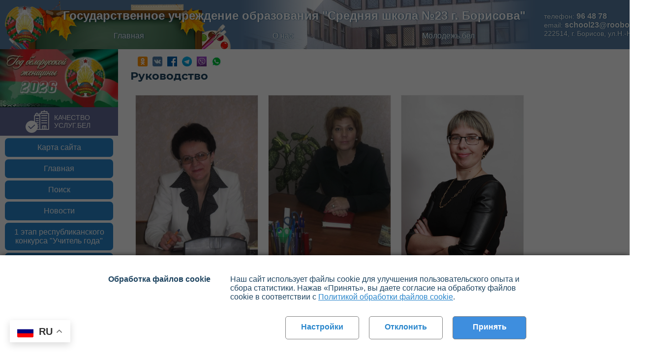

--- FILE ---
content_type: text/html; charset=utf-8
request_url: https://school23.rooborisov.by/person
body_size: 19350
content:


<!DOCTYPE html>

<html lang="ru" xmlns="http://www.w3.org/1999/xhtml">
<head><title>
	Сотрудники - ГУО "Средняя школа №23 г. Борисова"
</title>
    
    <script src="https://stat.rooborisov.by/content/viewstat-init.min.js?v=23"></script>
    <script defer="" src="https://stat.rooborisov.by/content/viewstat.min.js?v=23"></script>
    <script async type="text/javascript" >(function(m,e,t,r,i,k,a){m[i]=m[i]||function(){(m[i].a=m[i].a||[]).push(arguments)};m[i].l=1*new Date();k=e.createElement(t),a=e.getElementsByTagName(t)[0],k.async=1,k.src=r,a.parentNode.insertBefore(k,a)})(window, document, "script", "https://mc.yandex.ru/metrika/tag.js", "ym");ym(4, "init", {clickmap:true,trackLinks:true,accurateTrackBounce:true,webvisor:true});</script><noscript><div><img src="https://mc.yandex.ru/watch/4" style="position:absolute; left:-9999px;" alt="" /></div></noscript><script async src="https://www.googletagmanager.com/gtag/js?id=1"></script><script>window.dataLayer = window.dataLayer || [];function gtag(){dataLayer.push(arguments);}gtag('js', new Date());  gtag('config', '1');</script><meta http-equiv="Content-Type" content="text/html; charset=utf-8" /><link rel="mask-icon" href="/images/icons/safari-pinned-tab.svg" color="#5bbad5" /><link rel="shortcut icon" href="/favicon.ico" /><meta name="msapplication-TileColor" content="#b91d47" /><meta name="msapplication-config" content="/images/icons/browserconfig.xml" /><meta name="theme-color" content="#ffffff" /><link rel="preload" href="/fonts/montserat/montserrat-v14-latin_cyrillic-700.woff2" as="font" type="font/woff2" crossorigin="anonymous" /><link rel="preload" href="/webfonts/fa-solid-900.woff2" as="font" type="font/woff2" crossorigin="anonymous" /><link href="/Content/style.min.css?v=133758166462849244" rel="stylesheet" /><link href="/Style/school23.css?v=133518783170822921" rel="stylesheet" />
    <meta name="description" content='Государственное учреждение образования "Средняя школа №23 г. Борисова" - Сотрудники' />
    <link href="/content/person.min.css" rel="stylesheet" />
    <meta property="og:type" content="website" />
    <meta property="og:title" content='Сотрудники - ГУО "Средняя школа №23 г. Борисова"' />
    <meta property="og:description" content='Сотрудники - Государственное учреждение образования "Средняя школа №23 г. Борисова"' />
    <meta property="og:url" content='https://school23.rooborisov.by/person' />
    <meta property="og:image" content='https://school23.rooborisov.by/android-chrome-512x512.png' />
<meta name="description" content="Сотрудники - Официальный сайт ГУО &quot;Средняя школа №23 г.Борисова&quot;" /><meta name="keywords" content="cотрудники, 23 школа борисов" /></head>
<body>
    <form method="post" action="./person" id="form1">
<div class="aspNetHidden">
<input type="hidden" name="__EVENTTARGET" id="__EVENTTARGET" value="" />
<input type="hidden" name="__EVENTARGUMENT" id="__EVENTARGUMENT" value="" />

</div>

<script type="text/javascript">
//<![CDATA[
var theForm = document.forms['form1'];
if (!theForm) {
    theForm = document.form1;
}
function __doPostBack(eventTarget, eventArgument) {
    if (!theForm.onsubmit || (theForm.onsubmit() != false)) {
        theForm.__EVENTTARGET.value = eventTarget;
        theForm.__EVENTARGUMENT.value = eventArgument;
        theForm.submit();
    }
}
//]]>
</script>


<script src="/WebResource.axd?d=1IYShnIZXCGTUTKE9R54ncC5zLzluwZCBJ7fEX8vLhNStPej2IuUo8Bdj9F7_MIpjDUqmFlA1SEIOqqWnbYZod0oBbE1&amp;t=638393357798026697" type="text/javascript"></script>


<script src="/ScriptResource.axd?d=CJ5YNK2whK1T2WuHsqKUXZxmMtIdGIYGlmir1FyrT0eKwQqJTN7xGpPwT7FsQr6Psn_q_WxM28g2vYUsVAQ-k2MW2jIAKJJK47CHCJVLk7TqTw3WeKCbSWYcr1rhCajL0Gi-Wl9uVYVWClf3tDdUmJLL4L4aASIJS8PdmjKDT_xh7L1I0&amp;t=511fa37d" type="text/javascript"></script>
<script src="/ScriptResource.axd?d=-Qr1YjCFZi_p2kr8eZInf1Ml1Mmq6T0Xliy_frDoi5X6k7zLQy5i-TWgfJ2fJohMlraZbAsLtU1A3JV0azQ687USIyYy81rknpp-dpyESX54MD1kGbo1lxeYXthcqVQDzb_0KXTkMMOHhfz_3KL7Uh0eU0p9dqiEF7rIpKapjN6kRCcm0&amp;t=511fa37d" type="text/javascript"></script>
<script src="/script?v=tKEa3UCmcvD-FKRL_yoY3LupFjbP-CO5aQ_w9-pwquQ1" type="text/javascript"></script>
        <script type="text/javascript">
//<![CDATA[
Sys.WebForms.PageRequestManager._initialize('ctl00$sm', 'form1', [], [], [], 90, 'ctl00');
//]]>
</script>


        
        <div id="pContent">
	
            
<link href="/Content/Struct/Headers/Header3.min.css" rel="stylesheet" />
<header>
    <a class="emblem" href="/">
        <img src="/Images/Logo/Gerb-100.png" alt='Государственное учреждение образования "Средняя школа №23 г. Борисова"' /></a>
    <div class="header">
        <h1><a href="/">Государственное учреждение образования "Средняя школа №23 г. Борисова"</a></h1>
        <nav>
            
                    <div>
                        <a href='/'>Главная</a>
                        
                    </div>
                
                    <div>
                        <a href='/about'>О нас</a>
                        
                    </div>
                
                    <div>
                        <a href='/molodezhbel'>Молодежь.бел</a>
                        
                    </div>
                
            
        </nav>
    </div>
    <div class="contacts">
        <div>телефон: <a href='tel:+375177964878'><b>96 48 78</b></a></div>
        <div>email: <a href='mailto:school23@rooborisov.by'><b>school23@rooborisov.by</b></a></div>
        <div>222514, г. Борисов, ул.Н.-Неман, 172</div>
    </div>
</header>

            <main>
                <aside id="left">
                    
<link href="/Content/Struct/Menu/Menu5.min.css" rel="stylesheet" />
<nav id="body">
    



<div style="text-align: center; margin: -10px; padding: 0;">
    <a href="https://pravo.by/document/?guid=12551&p0=P32600001" target="_blank">
        <img style='width: 100%; padding: 0; margin: auto;' src='https://img.rooborisov.by/banner/year2026.webp' />
    </a>
</div>





    
<div>
    <a id="cpMenu_ctl00_ctl01_hlRating" class="rating-link" href="http://xn----7sbgfh2alwzdhpc0c.xn--90ais/organization/25881/org-page" target="_blank">
    <svg viewBox="0 0 97 94" fill="currentColor" xmlns="http://www.w3.org/2000/svg" class="v-icon__component theme--light" style="font-size: 48px; height: 48px; width: 48px;">
        <path fill-rule="evenodd" clip-rule="evenodd" d="M25 92C37.7025 92 48 81.7025 48 69C48 56.2975 37.7025 46 25 46C12.2975 46 2 56.2975 2 69C2 81.7025 12.2975 92 25 92ZM21.3565 73.9255L36.049 60.4676C36.7733 59.8043 37.8983 59.853 38.5624 60.5773C39.2257 61.3023 39.1762 62.4273 38.452 63.0906L22.4522 77.7461C21.7294 78.4086 20.6075 78.3615 19.9427 77.6403L11.4922 68.4787C11.0482 68.0139 10.8899 67.3452 11.0776 66.7298C11.2652 66.1152 11.7702 65.6495 12.3987 65.5121C13.0273 65.3747 13.6805 65.5862 14.1083 66.0673L21.3565 73.9255Z"></path><path d="M24.9346 43.8182C28.4092 43.8174 31.8446 44.5432 35.022 45.9485V22.9476C35.022 21.9654 35.8181 21.1686 36.801 21.1686H39.0665V15.7388C39.0665 14.7558 39.8626 13.9598 40.8455 13.9598H44.8183V11.8286C44.8183 10.8464 45.6151 10.0496 46.5973 10.0496C47.5803 10.0496 48.3764 10.8464 48.3764 11.8286V13.9598H52.4603C53.4432 13.9598 54.2393 14.7558 54.2393 15.7388V21.1686H56.6152V14.1196C56.6152 13.1374 57.4121 12.3406 58.3943 12.3406H62.967V6.81194C62.967 5.82899 63.7631 5.0329 64.746 5.0329H74.9732V1.77904C74.9732 0.796862 75.77 0 76.7522 0C77.7352 0 78.5313 0.796862 78.5313 1.77904V5.0329H88.3361C89.3182 5.0329 90.1151 5.82899 90.1151 6.81194V12.3406H94.687C95.6692 12.3406 96.4661 13.1374 96.4661 14.1196V79.4245C96.4661 80.4066 95.6692 81.2035 94.687 81.2035H46.5371C40.4927 91.6878 27.7931 96.3184 16.4185 92.1843C5.04466 88.051 -1.71864 76.3459 0.380074 64.4277C2.47879 52.5087 12.8326 43.8182 24.9346 43.8182ZM86.557 8.59098H66.525V12.3406H86.557V8.59098ZM71.0614 77.6454H74.9732V66.7519H71.0614V77.6454ZM78.5313 77.6454H82.0206V66.7519H78.5313V77.6454ZM60.1733 77.6454H67.5034V64.9728C67.5034 63.9899 68.2995 63.1938 69.2824 63.1938H83.7997C84.7818 63.1938 85.5787 63.9899 85.5787 64.9728V77.6454H92.908V15.8986H60.1733V77.6454ZM50.6812 17.5178H42.6246V21.1686H50.6812V17.5178ZM38.58 24.7267V47.8843C39.8703 48.7298 41.0803 49.6927 42.1937 50.7614C42.3651 50.7081 42.5435 50.6818 42.7234 50.6818H52.3831C53.366 50.6818 54.1621 51.4787 54.1621 52.4609C54.1621 53.4438 53.366 54.2399 52.3831 54.2399H45.2098C45.6777 54.8924 46.1147 55.5672 46.5193 56.2645C47.0081 57.1092 47.4451 57.981 47.8304 58.8775H52.3831C53.366 58.8775 54.1621 59.6736 54.1621 60.6565C54.1621 61.6387 53.366 62.4355 52.3831 62.4355H49.0551C49.5068 64.1636 49.7709 65.9349 49.845 67.7194H52.3831C53.366 67.7194 54.1621 68.5155 54.1621 69.4984C54.1621 70.4806 53.366 71.2775 52.3831 71.2775H49.7369C49.5145 73.4573 49.008 75.5984 48.2289 77.6462H56.6152V51.1864V24.7267H38.58ZM24.9346 90.1265C32.9178 90.1412 40.2402 85.6943 43.9079 78.6037V78.6021C45.4978 75.5629 46.3224 72.1817 46.3108 68.7518C46.3116 56.9471 36.7416 47.3762 24.9369 47.3762C13.1314 47.3755 3.56135 56.9448 3.56058 68.7502C3.55981 80.5549 13.1299 90.1257 24.9346 90.1265Z"></path><path d="M87.3198 34.6137H65.7536C64.7714 34.6137 63.9746 33.8177 63.9746 32.8347C63.9746 31.8525 64.7714 31.0557 65.7536 31.0557H87.3198C88.302 31.0557 89.0989 31.8525 89.0989 32.8347C89.0989 33.8177 88.302 34.6137 87.3198 34.6137Z"></path><path d="M87.3198 44.5337H65.7536C64.7714 44.5337 63.9746 43.7376 63.9746 42.7546C63.9746 41.7724 64.7714 40.9756 65.7536 40.9756H87.3198C88.302 40.9756 89.0989 41.7724 89.0989 42.7546C89.0989 43.7376 88.302 44.5337 87.3198 44.5337Z"></path><path d="M87.3198 54.4555H65.7536C64.7714 54.4555 63.9746 53.6587 63.9746 52.6765C63.9746 51.6936 64.7714 50.8975 65.7536 50.8975H87.3198C88.302 50.8975 89.0989 51.6936 89.0989 52.6765C89.0989 53.6587 88.302 54.4555 87.3198 54.4555Z"></path><path d="M87.3198 24.6938H65.7536C64.7714 24.6938 63.9746 23.897 63.9746 22.9148C63.9746 21.9318 64.7714 21.1357 65.7536 21.1357H87.3198C88.302 21.1357 89.0989 21.9318 89.0989 22.9148C89.0989 23.897 88.302 24.6938 87.3198 24.6938Z"></path><path d="M52.3831 45.3979H43.1087C42.1258 45.3979 41.3297 44.6011 41.3297 43.6189C41.3297 42.6359 42.1258 41.8398 43.1087 41.8398H52.3831C53.366 41.8398 54.1621 42.6359 54.1621 43.6189C54.1621 44.6011 53.366 45.3979 52.3831 45.3979Z"></path><path d="M52.3831 36.771H43.1087C42.1258 36.771 41.3297 35.9749 41.3297 34.9919C41.3297 34.0098 42.1258 33.2129 43.1087 33.2129H52.3831C53.366 33.2129 54.1621 34.0098 54.1621 34.9919C54.1621 35.9749 53.366 36.771 52.3831 36.771Z"></path>
    </svg>
    <span data-v-479f3ecc="" class="logo-link__text">Качество
                <br data-v-479f3ecc="">
        услуг.бел </span>&nbsp;
    </a>
</div>


    <ul>
        
                <li><a href='/map'>Карта сайта</a>
                    
                </li>
            
                <li><a href='/'>Главная</a>
                    
                </li>
            
                <li><a href='/search'>Поиск</a>
                    
                </li>
            
                <li><a href='/news'>Новости</a>
                    
                </li>
            
                <li><a href='/1-etap-respublikanskogo-konkursa-uchitel-goda'>1 этап республиканского конкурса "Учитель года"</a>
                    
                </li>
            
                <li><a href='/obrasceniya-grazhdan'>Обращения граждан</a>
                    <div class="sub"><ul><li><a href="/obrasceniya-grazhdan/grafik-priema-grazhdan">График приёма граждан</a></li><li><a href="/obrasceniya-grazhdan/vyshestoyascaya-organizaciya">Вышестоящая организация</a></li><li><a href="/obrasceniya-grazhdan/grafik-provedeniya-goryachikh-liniy">График проведения горячих линий</a></li><li><a href="/obrasceniya-grazhdan/goryachaya-liniya-vyshestoyascey-organizacii">Горячая линия вышестоящей организации</a></li></ul></div>
                </li>
            
                <li><a href='/odno-okno'>Одно окно</a>
                    <div class="sub"><ul><li><a href="/odno-okno/administrativnye-procedury">Административные процедуры</a></li><li><a href="/odno-okno/obrazcy-zayavleniy">Образцы заявлений</a></li></ul></div>
                </li>
            
                <li><a href='/direction'>Руководство</a>
                    
                </li>
            
                <li><a href='/teachers'>Учителя</a>
                    
                </li>
            
                <li><a href='/weekend'>Шестой школьный день</a>
                    <div class="sub"><ul><li><a href="/weekend/normativnoe-pravovoe-obespechenie-2">Нормативное правовое обеспечение</a></li><li><a href="/weekend/konsultacii-uchiteley-predmetnikov">Консультации учителей-предметников</a></li><li><a href="/weekend/2026-01-31">31 января 2026</a></li><li><a href="/weekend/2026-01-24">24 января 2026</a></li><li><a href="/weekend/2026-01-17">17 января 2026</a></li><li><a href="/weekend/2025-12-20">20 декабря 2025</a></li><li><a href="/weekend/2025-12-13">13 декабря 2025</a></li><li><a href="/weekend/2025-12-06">06 декабря 2025</a></li></ul></div>
                </li>
            
                <li><a href='/about'>О нас</a>
                    <div class="sub"><ul><li><a href="/about/organizaciya-obrazovatelnogo-processa">Организация образовательного процесса</a></li></ul></div>
                </li>
            
                <li><a href='/ustav-shkoly'>Устав школы</a>
                    
                </li>
            
                <li><a href='/vospitatelnaya-rabota'>Воспитательная работа</a>
                    <div class="sub"><ul><li><a href="/vospitatelnaya-rabota/brpo">БРПО</a></li><li><a href="/vospitatelnaya-rabota/brsm">БРСМ</a></li><li><a href="/vospitatelnaya-rabota/lib">Библиотека</a></li><li><a href="/vospitatelnaya-rabota/obedineniya-po-interesam">Объединения по интересам</a></li><li><a href="/vospitatelnaya-rabota/osvod">ОСВОД</a></li><li><a href="/vospitatelnaya-rabota/volonterskoe-dvizhenie">Волонтерское движение</a></li><li><a href="/vospitatelnaya-rabota/voenno-patrioticheskoe-vospitanie">Военно-патриотическое воспитание</a></li><li><a href="/vospitatelnaya-rabota/azbuka-bezopasnosti">Азбука безопасности</a></li></ul></div>
                </li>
            
                <li><a href='/istoriya-tradicii-dostizheniya'>История, традиции, достижения</a>
                    <div class="sub"><ul><li><a href="/istoriya-tradicii-dostizheniya/history">История</a></li><li><a href="/istoriya-tradicii-dostizheniya/tradicii">Традиции</a></li><li><a href="/istoriya-tradicii-dostizheniya/dostizheniya">Достижения</a></li></ul></div>
                </li>
            
                <li><a href='/live'>Об органах самоуправления</a>
                    <div class="sub"><ul><li><a href="/live/popechitelskiy-sovet">Попечительский совет</a></li><li><a href="/live/pedagogicheskiy-sovet">Педагогический совет</a></li><li><a href="/live/uchenicheskiy-sovet">Ученический совет</a></li></ul></div>
                </li>
            
                <li><a href='/roditeliam'>Для законных представителей</a>
                    <div class="sub"><ul><li><a href="/roditeliam/obespechenie-mer-socialnoy-zascity-obuchayuscikhsya">Обеспечение мер социальной защиты обучающихся</a></li><li><a href="/roditeliam/organizaciya-pitaniya">Организация питания</a></li><li><a href="/roditeliam/socialnaya-zascita-detey-invalidov">Социальная защита детей-инвалидов</a></li><li><a href="/roditeliam/delovoy-stil-odezhdy">Деловой стиль одежды</a></li><li><a href="/roditeliam/platnye-uslugi">Платные услуги</a></li><li><a href="/roditeliam/roditelskie-universitety">Родительские университеты</a></li></ul></div>
                </li>
            
                <li><a href='/organizaciya-priema-v-i-klass'>Организация приема в I класс</a>
                    <div class="sub"><ul><li><a href="/organizaciya-priema-v-i-klass/spisok-prinadlezhnostey-dlya-pervoklassnikov">Список принадлежностей для первоклассников</a></li><li><a href="/organizaciya-priema-v-i-klass/gotov-li-vash-rebenok-k-shkole">Готов ли ваш ребенок к школе</a></li><li><a href="/organizaciya-priema-v-i-klass/predvaritelnaya-zapis-na-priem">Предварительная запись на приём</a></li></ul></div>
                </li>
            
                <li><a href='/proektnaya-deyatelnost'>Проектная деятельность</a>
                    <div class="sub"><ul><li><a href="/proektnaya-deyatelnost/shkola-territoriya-zdorovya">"Школа - территория здоровья"</a></li><li><a href="/proektnaya-deyatelnost/realizaciya-pedagogicheskogo-proekta">Реализация педагогического проекта</a></li><li><a href="/proektnaya-deyatelnost/eksperimentalnaya-deyatelnost">Экспериментальная деятельность</a></li></ul></div>
                </li>
            
                <li><a href='/uchenikam'>Учащимся</a>
                    <div class="sub"><ul><li><a href="/uchenikam/pravila-vnutrennego-rasporyadka-dlya-uchascikhsya">Правила внутреннего распорядка для учащихся</a></li><li><a href="/uchenikam/raspisanie-zvonkov">Расписание звонков</a></li><li><a href="/uchenikam/rekomendacii-detyam">Рекомендации детям</a></li></ul></div>
                </li>
            
                <li><a href='/vypuskniku-2026vstupitelnaya-kampaniya-2026'>Выпускнику 2026/Вступительная кампания 2026</a>
                    <div class="sub"><ul><li><a href="/vypuskniku-2026vstupitelnaya-kampaniya-2026/poluchenie-professionalnogo-obrazovaniya">Получение профессионального образования</a></li><li><a href="/vypuskniku-2026vstupitelnaya-kampaniya-2026/itogovaya-attestaciya-2026">Итоговая аттестация 2026</a></li><li><a href="/vypuskniku-2026vstupitelnaya-kampaniya-2026/centralizovannyy-ekzamen-2026">Централизованный экзамен-2026</a></li><li><a href="/vypuskniku-2026vstupitelnaya-kampaniya-2026/dlya-podgotovki-k-ce-i-ct">Для подготовки к ЦЭ и ЦТ</a></li><li><a href="/vypuskniku-2026vstupitelnaya-kampaniya-2026/kak-sdelat-vybor">Как сделать выбор</a></li><li><a href="/vypuskniku-2026vstupitelnaya-kampaniya-2026/chtoby-ne-oshibitsya-v-vybore-professii">Чтобы не ошибиться в выборе профессии</a></li><li><a href="/vypuskniku-2026vstupitelnaya-kampaniya-2026/pomosc-psikhologa-proforientaciya">Помощь психолога: профориентация</a></li><li><a href="/vypuskniku-2026vstupitelnaya-kampaniya-2026/pomosc-psikhologa-profprigodnost">Помощь психолога: профпригодность</a></li><li><a href="/vypuskniku-2026vstupitelnaya-kampaniya-2026/pomosc-psikhologa-oshibki-i-zatrudneniya">Помощь психолога: ошибки и затруднения</a></li><li><a href="/vypuskniku-2026vstupitelnaya-kampaniya-2026/vybor-professii-tipichnye-oshibki">Выбор профессии: типичные ошибки</a></li><li><a href="/vypuskniku-2026vstupitelnaya-kampaniya-2026/vuzy">ВУЗы</a></li><li><a href="/vypuskniku-2026vstupitelnaya-kampaniya-2026/10-sovetov-podgotovki-k-ekzamenam">10 советов подготовки к экзаменам</a></li><li><a href="/vypuskniku-2026vstupitelnaya-kampaniya-2026/rekomendacii-po-podgotovke-k-ekzamenu-po-matematike">Рекомендации по подготовке к экзамену по математике</a></li><li><a href="/vypuskniku-2026vstupitelnaya-kampaniya-2026/podgotovka-k-napisaniyu-izlozheniya">Подготовка к написанию изложения</a></li><li><a href="/vypuskniku-2026vstupitelnaya-kampaniya-2026/pamyatka-dlya-uchascikhsya-po-podgotovke-k-ekzamenu-po-istorii-belarusi">Памятка для учащихся по подготовке к экзамену по истории Беларуси</a></li><li><a href="/vypuskniku-2026vstupitelnaya-kampaniya-2026/pamyatka-vypuskniku-profilnogo-klassa-professionalnoy-napravlennosti">Памятка выпускнику профильного класса профессиональной направленности</a></li></ul></div>
                </li>
            
                <li><a href='/specialnoe-obrazovanie'>Специальное образование</a>
                    <div class="sub"><ul><li><a href="/specialnoe-obrazovanie/3-dekabrya-mezhdunarodnyy-den-invalidov">3 декабря - международный день инвалидов</a></li><li><a href="/specialnoe-obrazovanie/struktura-specialnogo-obrazovaniya">Структура специального образования</a></li><li><a href="/specialnoe-obrazovanie/rekomendacii-dlya-roditeley-vospityvayuscikh-detey-s-rasstroystvami-autisticheskogo-spektra">Рекомендации для родителей, воспитывающих детей с расстройствами аутистического спектра</a></li><li><a href="/specialnoe-obrazovanie/punkt-korrekcionno-pedagogicheskoy-pomosci">Пункт коррекционно-педагогической помощи</a></li><li><a href="/specialnoe-obrazovanie/informaciya-dlya-vypusknikov-s-opfr">Информация для выпускников с ОПФР</a></li><li><a href="/specialnoe-obrazovanie/multfilmy-i-videoroliki-o-lyudyakh-s-ogranichennymi-vozmozhnostyami">Мультфильмы и видеоролики о людях с ограниченными возможностями</a></li><li><a href="/specialnoe-obrazovanie/lgoty-semyam-vospityvayuscim-detey-invalidov-v-vozraste-do-18-let">Льготы семьям, воспитывающим детей-инвалидов в возрасте до 18 лет</a></li><li><a href="/specialnoe-obrazovanie/21-marta-mezhdunarodnyy-den-cheloveka-s-sindromom-dauna">21 марта - Международный день человека с синдромом Дауна</a></li><li><a href="/specialnoe-obrazovanie/deti-dozhdya">"Дети дождя"</a></li></ul></div>
                </li>
            
                <li><a href='/shag'>ШАГ - Школа Активного Гражданина</a>
                    <div class="sub"><ul><li><a href="/shag/2025-12-25">25 декабря 2025</a></li><li><a href="/shag/2025-11-27">27 ноября 2025</a></li><li><a href="/shag/2025-10-23">23 октября 2025</a></li><li><a href="/shag/2025-09-25">25 сентября 2025</a></li><li><a href="/shag/2025-05-22">22 мая 2025</a></li><li><a href="/shag/2025-04-24-molodost-vremya-vybora-upravlenie-gosudarstvom">24 апреля 2025</a></li></ul></div>
                </li>
            
                <li><a href='/vakansii'>Вакансии</a>
                    
                </li>
            
                <li><a href='/socialno-pedagogicheskaya-podderzhka-i-psikhologicheskaya-pomosc'>Социально-педагогическая поддержка и психологическая помощь</a>
                    <div class="sub"><ul><li><a href="/socialno-pedagogicheskaya-podderzhka-i-psikhologicheskaya-pomosc/grafik-raboty">График работы</a></li><li><a href="/socialno-pedagogicheskaya-podderzhka-i-psikhologicheskaya-pomosc/telefony-doveriya">Телефоны доверия</a></li><li><a href="/socialno-pedagogicheskaya-podderzhka-i-psikhologicheskaya-pomosc/administrativnaya-i-ugolovnaya-otvetstvennost">Административная и уголовная ответственность</a></li><li><a href="/socialno-pedagogicheskaya-podderzhka-i-psikhologicheskaya-pomosc/sovety-roditelyam-podrostka-sklonnogo-k-autoagressii">Советы родителям подростка, склонного к аутоагрессии</a></li><li><a href="/socialno-pedagogicheskaya-podderzhka-i-psikhologicheskaya-pomosc/profilaktika-narkomanii">Профилактика наркомании</a></li><li><a href="/socialno-pedagogicheskaya-podderzhka-i-psikhologicheskaya-pomosc/rekomendacii-po-bezopasnosti-nesovershennoletnikh-v-seti-internet">Рекомендации по безопасности несовершеннолетних в сети Интернет</a></li><li><a href="/socialno-pedagogicheskaya-podderzhka-i-psikhologicheskaya-pomosc/rekomendacii-dlya-roditeley">Рекомендации для родителей</a></li></ul></div>
                </li>
            
                <li><a href='/podgotovka-detey-k-shkole'>Подготовка детей к школе</a>
                    
                </li>
            
                <li><a href='/preemstvennost-doshkolnogo-obrazovaniya-i-i-stupeni-obscego-srednego-obrazovaniya'>Преемственность дошкольного образования и I ступени общего среднего образования</a>
                    
                </li>
            
                <li><a href='/gosudarstvennyy-shkolnyy-standart'>Государственный школьный стандарт</a>
                    
                </li>
            
                <li><a href='/ozdorovlenie'>Оздоровление</a>
                    
                </li>
            
                <li><a href='/protivodeystvie-korrupcii'>Противодействие коррупции</a>
                    
                </li>
            
                <li><a href='/priem-v-10-klass'>Прием в 10 класс</a>
                    
                </li>
            
                <li><a href='/molodezhbel'>Молодежь.бел</a>
                    
                </li>
            
                <li><a href='/metodicheskie-rekomendacii-po-profilaktike-narusheniy-oda-u-detey'>Методические рекомендации по профилактике нарушений ОДА у детей</a>
                    
                </li>
            
                <li><a href='/otkryvaem-belarus'>Открываем Беларусь</a>
                    
                </li>
            
                <li><a href='/resursnyy-centr-po-uchebnomu-predemetu-biologiya'>Ресурсный центр по учебному предемету "Биология"</a>
                    
                </li>
            
                <li><a href='/nedelya-cifrovoy-gramotnosti'>Неделя цифровой грамотности</a>
                    
                </li>
            
                <li><a href='/attestaciya'>Аттестация</a>
                    
                </li>
            
                <li><a href='/rkr'>РКР</a>
                    
                </li>
            
                <li><a href='/ideologicheskaya-rabota'>Идеологическая работа</a>
                    
                </li>
            
                <li><a href='/vacancies'>Свободные места в учреждениях образования</a>
                    
                </li>
            
                <li><a href='/vyshestoyascie-organizacii'>Вышестоящие организации</a>
                    
                </li>
            
                <li><a href='/niko'>НИКО</a>
                    
                </li>
            
                <li><a href='/ozdorovlenie'>Оздоровление</a>
                    
                </li>
            
                <li><a href='/socialnye-proekty'>Социальные проекты</a>
                    <div class="sub"><ul><li><a href="https://spc.rooborisov.by/pomosc-v-krizisnykh-situaciyakh">Помощь в кризисных ситуациях</a></li><li><a href="/socialnye-proekty/regionalnaya-karta-pomosci-nesovershennoletnim">Региональная карта помощи несовершеннолетним</a></li><li><a href="/socialnye-proekty/dom-bez-nasiliya">Дом без насилия</a></li><li><a href="/socialnye-proekty/beregi-energiyu">Береги энергию</a></li><li><a href="/socialnye-proekty/pomosc-semyam-s-detmi">Помощь семьям с детьми</a></li></ul></div>
                </li>
            
                <li><a href='/pravovaya-informaciya'>Правовая информация</a>
                    <div class="sub"><ul><li><a href="https://vospitanie.adu.by/profilaktika-prestuplenij-i-pravonarushenij-sredi-obuchauschihsya.html">Профилактика преступлений и правонарушений</a></li><li><a href="https://nalog.gov.by/actual/children/">Детям о налогах</a></li></ul></div>
                </li>
            
                <li><a href='/schoolpit'>Школьное питание</a>
                    
                </li>
            
                <li><a href='/telefony-spravochnykh-sluzhb'>Телефоны справочных служб</a>
                    
                </li>
            
                <li><a href='/psikhologicheskaya-pomosc'>Психологическая помощь</a>
                    <div class="sub"><ul><li><a href="/psikhologicheskaya-pomosc/ugolovnaya-otvetstvennost">Уголовная ответственность</a></li></ul></div>
                </li>
            
                <li><a href='/mvdinfo'>МВД предупреждает</a>
                    
                </li>
            
                <li><a href='/prava-i-obyazannosti'>Права и обязанности </a>
                    <div class="sub"><ul><li><a href="/prava-i-obyazannosti/pravila-pedagogicheskikh-rabotnikov">Правила педагогических работников</a></li><li><a href="/prava-i-obyazannosti/prava-i-obyazannosti-pedagogicheskikh-rabotnikov">Права и обязанности педагогических работников</a></li><li><a href="/prava-i-obyazannosti/pravila-roditeley">Правила родителей</a></li><li><a href="/prava-i-obyazannosti/pravila-uchascikhsya">Правила учащихся</a></li></ul></div>
                </li>
            
                <li><a href='/proekt-dotyanis-do-mechty'>Проект "Дотянись до мечты"</a>
                    
                </li>
            
    </ul>
    
<div id="viewstat"></div>

</nav>

                </aside>
                <div id="body">
                    
                    
    
    <div class="person">
        
<div class="social-container">
    <a href='https://connect.ok.ru/offer?url=http://school23.rooborisov.by/person' target="_blank" title="Поделиться в Одноклассниках">
        <div class="social ok_20"></div>
    </a>
    <a href='https://vk.com/share.php?url=http://school23.rooborisov.by/person' target="_blank" title="Поделиться в ВКонтакте">
        <div class="social vk_20"></div>
    </a>
    <a href='http://www.facebook.com/sharer.php?u=http://school23.rooborisov.by/person' target="_blank" title="Поделиться в Facebook">
        <div class="social facebook_20"></div>
    </a>
    <a href='https://t.me/share/url?url=http://school23.rooborisov.by/person' target="_blank" title="Поделиться в Telegram">
        <div class="social telegram_20"></div>
    </a>
    <a href='viber://forward?text=http://school23.rooborisov.by/person' target="_blank" title="Поделиться в Viber">
        <div class="social viber_20"></div>
    </a>
    <a href='whatsapp://send?text=http://school23.rooborisov.by/person' target="_blank" title="Поделиться в WhatsApp">
        <div class="social whatsup_20"></div>
    </a>

</div>

        
                <h2>Руководство</h2>
                <div class="person-list">
                    
                
                <div class="person-tile">
                    <a href='/images/workers/53.jpg' class="js-smartPhoto" data-caption='Загребельная Татьяна Павловна - Директор' data-group='a'>
                        <img src='/images/workers/53.jpg' alt='Загребельная Татьяна Павловна - Директор' />
                    </a>
                    <div class="person-surname">
                        <b>Загребельная</b>
                    </div>
                    <div class="person-name">
                        Татьяна Павловна
                    </div>
                    <div class="person-position" >
                        Директор
                    </div>
                    
                    
                    
                    
                </div>
            
                
                <div class="person-tile">
                    <a href='/images/workers/55.jpg' class="js-smartPhoto" data-caption='Волчанина Татьяна Викторовна - Заместитель директора по учебной работе' data-group='a'>
                        <img src='/images/workers/55.jpg' alt='Волчанина Татьяна Викторовна - Заместитель директора по учебной работе' />
                    </a>
                    <div class="person-surname">
                        <b>Волчанина</b>
                    </div>
                    <div class="person-name">
                        Татьяна Викторовна
                    </div>
                    <div class="person-position" >
                        Заместитель директора по учебной работе
                    </div>
                    
                    
                    
                    
                </div>
            
                
                <div class="person-tile">
                    <a href='/images/workers/56.jpg' class="js-smartPhoto" data-caption='Готто Ольга Сергеевна - Заместитель директора по учебной работе' data-group='a'>
                        <img src='/images/workers/56.jpg' alt='Готто Ольга Сергеевна - Заместитель директора по учебной работе' />
                    </a>
                    <div class="person-surname">
                        <b>Готто</b>
                    </div>
                    <div class="person-name">
                        Ольга Сергеевна
                    </div>
                    <div class="person-position" >
                        Заместитель директора по учебной работе
                    </div>
                    
                    
                    
                    
                </div>
            
                
                <div class="person-tile">
                    <a href='/images/workers/1881.jpg' class="js-smartPhoto" data-caption='Дриц Елена Анатольевна - Заместитель директора по хозяйственной работе' data-group='a'>
                        <img src='/images/workers/1881.jpg' alt='Дриц Елена Анатольевна - Заместитель директора по хозяйственной работе' />
                    </a>
                    <div class="person-surname">
                        <b>Дриц</b>
                    </div>
                    <div class="person-name">
                        Елена Анатольевна
                    </div>
                    <div class="person-position" >
                        Заместитель директора по хозяйственной работе
                    </div>
                    
                    
                    
                    
                </div>
            
                
                <div class="person-tile">
                    <a href='/images/workers/person-anon.png' class="js-smartPhoto" data-caption='Муршко Юлия Евгеньевна - Заместитель директора по учебной работе' data-group='a'>
                        <img src='/images/workers/person-anon.png' alt='Муршко Юлия Евгеньевна - Заместитель директора по учебной работе' />
                    </a>
                    <div class="person-surname">
                        <b>Муршко</b>
                    </div>
                    <div class="person-name">
                        Юлия Евгеньевна
                    </div>
                    <div class="person-position" >
                        Заместитель директора по учебной работе
                    </div>
                    
                    
                    
                    <div class="person-info">
		
                        <span id="personPhone">murshko_yue</span>
                        <label for="personPhone">Телефон</label>
                    
	</div>
                </div>
            
                
                <div class="person-tile">
                    <a href='/images/workers/1880.jpg' class="js-smartPhoto" data-caption='Тихонович Юлия Владимировна - Заместитель директора по воспитательной работе' data-group='a'>
                        <img src='/images/workers/1880.jpg' alt='Тихонович Юлия Владимировна - Заместитель директора по воспитательной работе' />
                    </a>
                    <div class="person-surname">
                        <b>Тихонович</b>
                    </div>
                    <div class="person-name">
                        Юлия Владимировна
                    </div>
                    <div class="person-position" >
                        Заместитель директора по воспитательной работе
                    </div>
                    
                    
                    
                    
                </div>
            
                </div>
            
        
                <h2>Учителя</h2>
                
                <h3>Английский язык</h3>
                
                        <div class="person-list">
                            
                        
                        <div class="person-tile">
                            <a href='/images/workers/636.jpg' class="js-smartPhoto" data-caption='Болычева Елена Леонидовна - Английский язык' data-group='26'>
                                <img src='/images/workers/636.jpg' />
                            </a>
                            <div class="person-surname">
                                <b>Болычева</b>
                            </div>
                            <div class="person-name">
                                Елена Леонидовна
                            </div>
                            <div class="person-position">
                            </div>
                            
                            
                            
                            
                        </div>
                    
                        
                        <div class="person-tile">
                            <a href='/images/workers/52.jpg' class="js-smartPhoto" data-caption='Васильева Екатерина Анатольевна - Английский язык' data-group='26'>
                                <img src='/images/workers/52.jpg' />
                            </a>
                            <div class="person-surname">
                                <b>Васильева</b>
                            </div>
                            <div class="person-name">
                                Екатерина Анатольевна
                            </div>
                            <div class="person-position">
                            </div>
                            
                            
                            
                            
                        </div>
                    
                        
                        <div class="person-tile">
                            <a href='/images/workers/782.jpg' class="js-smartPhoto" data-caption='Воробьёва Нонна Владимировна - Английский язык' data-group='26'>
                                <img src='/images/workers/782.jpg' />
                            </a>
                            <div class="person-surname">
                                <b>Воробьёва</b>
                            </div>
                            <div class="person-name">
                                Нонна Владимировна
                            </div>
                            <div class="person-position">
                            </div>
                            
                            
                            
                            
                        </div>
                    
                        
                        <div class="person-tile">
                            <a href='/images/workers/1878.jpg' class="js-smartPhoto" data-caption='Голуб Валентина Вячеславовна - Английский язык' data-group='26'>
                                <img src='/images/workers/1878.jpg' />
                            </a>
                            <div class="person-surname">
                                <b>Голуб</b>
                            </div>
                            <div class="person-name">
                                Валентина Вячеславовна
                            </div>
                            <div class="person-position">
                            </div>
                            
                            
                            
                            
                        </div>
                    
                        
                        <div class="person-tile">
                            <a href='/images/workers/1877.jpg' class="js-smartPhoto" data-caption='Дегтяр Алла Викторовна - Английский язык' data-group='26'>
                                <img src='/images/workers/1877.jpg' />
                            </a>
                            <div class="person-surname">
                                <b>Дегтяр</b>
                            </div>
                            <div class="person-name">
                                Алла Викторовна
                            </div>
                            <div class="person-position">
                            </div>
                            
                            
                            
                            
                        </div>
                    
                        
                        <div class="person-tile">
                            <a href='/images/workers/635.jpg' class="js-smartPhoto" data-caption='Ильюшёнок Надежда Михайловна - Английский язык' data-group='26'>
                                <img src='/images/workers/635.jpg' />
                            </a>
                            <div class="person-surname">
                                <b>Ильюшёнок</b>
                            </div>
                            <div class="person-name">
                                Надежда Михайловна
                            </div>
                            <div class="person-position">
                            </div>
                            
                            
                            
                            
                        </div>
                    
                        
                        <div class="person-tile">
                            <a href='/images/workers/4057.jpg' class="js-smartPhoto" data-caption='Кувшинова Оксана Эдуардовна - Английский язык' data-group='26'>
                                <img src='/images/workers/4057.jpg' />
                            </a>
                            <div class="person-surname">
                                <b>Кувшинова</b>
                            </div>
                            <div class="person-name">
                                Оксана Эдуардовна
                            </div>
                            <div class="person-position">
                            </div>
                            
                            
                            
                            
                        </div>
                    
                        
                        <div class="person-tile">
                            <a href='/images/workers/person-anon.png' class="js-smartPhoto" data-caption='Кузиева Дарья Дмитриевна - Английский язык' data-group='26'>
                                <img src='/images/workers/person-anon.png' />
                            </a>
                            <div class="person-surname">
                                <b>Кузиева</b>
                            </div>
                            <div class="person-name">
                                Дарья Дмитриевна
                            </div>
                            <div class="person-position">
                            </div>
                            
                            
                            
                            
                        </div>
                    
                        
                        <div class="person-tile">
                            <a href='/images/workers/8093.jpg' class="js-smartPhoto" data-caption='Соловьёва Надежда Михайловна - Английский язык' data-group='26'>
                                <img src='/images/workers/8093.jpg' />
                            </a>
                            <div class="person-surname">
                                <b>Соловьёва</b>
                            </div>
                            <div class="person-name">
                                Надежда Михайловна
                            </div>
                            <div class="person-position">
                            </div>
                            
                            
                            
                            
                        </div>
                    
                        </div>
                    
            
                <h3>Астрономия</h3>
                
                        <div class="person-list">
                            
                        
                        <div class="person-tile">
                            <a href='/images/workers/56.jpg' class="js-smartPhoto" data-caption='Готто Ольга Сергеевна - Астрономия' data-group='18'>
                                <img src='/images/workers/56.jpg' />
                            </a>
                            <div class="person-surname">
                                <b>Готто</b>
                            </div>
                            <div class="person-name">
                                Ольга Сергеевна
                            </div>
                            <div class="person-position">
                            </div>
                            
                            
                            
                            
                        </div>
                    
                        </div>
                    
            
                <h3>Белорусская литература</h3>
                
                        <div class="person-list">
                            
                        
                        <div class="person-tile">
                            <a href='/images/workers/782.jpg' class="js-smartPhoto" data-caption='Воробьёва Нонна Владимировна - Белорусская литература' data-group='5'>
                                <img src='/images/workers/782.jpg' />
                            </a>
                            <div class="person-surname">
                                <b>Воробьёва</b>
                            </div>
                            <div class="person-name">
                                Нонна Владимировна
                            </div>
                            <div class="person-position">
                            </div>
                            
                            
                            
                            
                        </div>
                    
                        
                        <div class="person-tile">
                            <a href='/images/workers/person-anon.png' class="js-smartPhoto" data-caption='Матвеева Ольга Александровна - Белорусская литература' data-group='5'>
                                <img src='/images/workers/person-anon.png' />
                            </a>
                            <div class="person-surname">
                                <b>Матвеева</b>
                            </div>
                            <div class="person-name">
                                Ольга Александровна
                            </div>
                            <div class="person-position">
                            </div>
                            
                            
                            
                            
                        </div>
                    
                        
                        <div class="person-tile">
                            <a href='/images/workers/1880.jpg' class="js-smartPhoto" data-caption='Тихонович Юлия Владимировна - Белорусская литература' data-group='5'>
                                <img src='/images/workers/1880.jpg' />
                            </a>
                            <div class="person-surname">
                                <b>Тихонович</b>
                            </div>
                            <div class="person-name">
                                Юлия Владимировна
                            </div>
                            <div class="person-position">
                            </div>
                            
                            
                            
                            
                        </div>
                    
                        
                        <div class="person-tile">
                            <a href='/images/workers/1874.jpg' class="js-smartPhoto" data-caption='Усова Юлия Владимировна - Белорусская литература' data-group='5'>
                                <img src='/images/workers/1874.jpg' />
                            </a>
                            <div class="person-surname">
                                <b>Усова</b>
                            </div>
                            <div class="person-name">
                                Юлия Владимировна
                            </div>
                            <div class="person-position">
                            </div>
                            
                            
                            
                            
                        </div>
                    
                        
                        <div class="person-tile">
                            <a href='/images/workers/8385.jpg' class="js-smartPhoto" data-caption='Федкович Анастасия Андреевна - Белорусская литература' data-group='5'>
                                <img src='/images/workers/8385.jpg' />
                            </a>
                            <div class="person-surname">
                                <b>Федкович</b>
                            </div>
                            <div class="person-name">
                                Анастасия Андреевна
                            </div>
                            <div class="person-position">
                            </div>
                            
                            
                            
                            <div class="person-info">
		
                                <span id="personPhone">murshko_yue</span>
                                <label for="personPhone">Телефон</label>
                            
	</div>
                        </div>
                    
                        </div>
                    
            
                <h3>Белорусский язык</h3>
                
                        <div class="person-list">
                            
                        
                        <div class="person-tile">
                            <a href='/images/workers/782.jpg' class="js-smartPhoto" data-caption='Воробьёва Нонна Владимировна - Белорусский язык' data-group='4'>
                                <img src='/images/workers/782.jpg' />
                            </a>
                            <div class="person-surname">
                                <b>Воробьёва</b>
                            </div>
                            <div class="person-name">
                                Нонна Владимировна
                            </div>
                            <div class="person-position">
                            </div>
                            
                            
                            
                            
                        </div>
                    
                        
                        <div class="person-tile">
                            <a href='/images/workers/person-anon.png' class="js-smartPhoto" data-caption='Матвеева Ольга Александровна - Белорусский язык' data-group='4'>
                                <img src='/images/workers/person-anon.png' />
                            </a>
                            <div class="person-surname">
                                <b>Матвеева</b>
                            </div>
                            <div class="person-name">
                                Ольга Александровна
                            </div>
                            <div class="person-position">
                            </div>
                            
                            
                            
                            
                        </div>
                    
                        
                        <div class="person-tile">
                            <a href='/images/workers/1880.jpg' class="js-smartPhoto" data-caption='Тихонович Юлия Владимировна - Белорусский язык' data-group='4'>
                                <img src='/images/workers/1880.jpg' />
                            </a>
                            <div class="person-surname">
                                <b>Тихонович</b>
                            </div>
                            <div class="person-name">
                                Юлия Владимировна
                            </div>
                            <div class="person-position">
                            </div>
                            
                            
                            
                            
                        </div>
                    
                        
                        <div class="person-tile">
                            <a href='/images/workers/1874.jpg' class="js-smartPhoto" data-caption='Усова Юлия Владимировна - Белорусский язык' data-group='4'>
                                <img src='/images/workers/1874.jpg' />
                            </a>
                            <div class="person-surname">
                                <b>Усова</b>
                            </div>
                            <div class="person-name">
                                Юлия Владимировна
                            </div>
                            <div class="person-position">
                            </div>
                            
                            
                            
                            
                        </div>
                    
                        
                        <div class="person-tile">
                            <a href='/images/workers/8385.jpg' class="js-smartPhoto" data-caption='Федкович Анастасия Андреевна - Белорусский язык' data-group='4'>
                                <img src='/images/workers/8385.jpg' />
                            </a>
                            <div class="person-surname">
                                <b>Федкович</b>
                            </div>
                            <div class="person-name">
                                Анастасия Андреевна
                            </div>
                            <div class="person-position">
                            </div>
                            
                            
                            
                            <div class="person-info">
		
                                <span id="personPhone">murshko_yue</span>
                                <label for="personPhone">Телефон</label>
                            
	</div>
                        </div>
                    
                        </div>
                    
            
                <h3>Биология</h3>
                
                        <div class="person-list">
                            
                        
                        <div class="person-tile">
                            <a href='/images/workers/4049.jpg' class="js-smartPhoto" data-caption='Власенкова Татьяна Николаевна - Биология' data-group='16'>
                                <img src='/images/workers/4049.jpg' />
                            </a>
                            <div class="person-surname">
                                <b>Власенкова</b>
                            </div>
                            <div class="person-name">
                                Татьяна Николаевна
                            </div>
                            <div class="person-position">
                            </div>
                            
                            
                            
                            
                        </div>
                    
                        
                        <div class="person-tile">
                            <a href='/images/workers/1888.jpg' class="js-smartPhoto" data-caption='Жаховский Алексей Михайлович - Биология' data-group='16'>
                                <img src='/images/workers/1888.jpg' />
                            </a>
                            <div class="person-surname">
                                <b>Жаховский</b>
                            </div>
                            <div class="person-name">
                                Алексей Михайлович
                            </div>
                            <div class="person-position">
                            </div>
                            
                            
                            
                            
                        </div>
                    
                        </div>
                    
            
                <h3>Всемирная история</h3>
                
                        <div class="person-list">
                            
                        
                        <div class="person-tile">
                            <a href='/images/workers/646.jpg' class="js-smartPhoto" data-caption='Вутто Ольга Александровна - Всемирная история' data-group='12'>
                                <img src='/images/workers/646.jpg' />
                            </a>
                            <div class="person-surname">
                                <b>Вутто</b>
                            </div>
                            <div class="person-name">
                                Ольга Александровна
                            </div>
                            <div class="person-position">
                            </div>
                            
                            
                            
                            
                        </div>
                    
                        
                        <div class="person-tile">
                            <a href='/images/workers/1875.jpg' class="js-smartPhoto" data-caption='Климкович Анжела Николаевна - Всемирная история' data-group='12'>
                                <img src='/images/workers/1875.jpg' />
                            </a>
                            <div class="person-surname">
                                <b>Климкович</b>
                            </div>
                            <div class="person-name">
                                Анжела Николаевна
                            </div>
                            <div class="person-position">
                            </div>
                            
                            
                            
                            
                        </div>
                    
                        
                        <div class="person-tile">
                            <a href='/images/workers/1883.jpg' class="js-smartPhoto" data-caption='Шумило Артур Витальевич - Всемирная история' data-group='12'>
                                <img src='/images/workers/1883.jpg' />
                            </a>
                            <div class="person-surname">
                                <b>Шумило</b>
                            </div>
                            <div class="person-name">
                                Артур Витальевич
                            </div>
                            <div class="person-position">
                            </div>
                            
                            
                            
                            
                        </div>
                    
                        </div>
                    
            
                <h3>География</h3>
                
                        <div class="person-list">
                            
                        
                        <div class="person-tile">
                            <a href='/images/workers/644.jpg' class="js-smartPhoto" data-caption='Маркович Вероника Анатольевна - География' data-group='15'>
                                <img src='/images/workers/644.jpg' />
                            </a>
                            <div class="person-surname">
                                <b>Маркович</b>
                            </div>
                            <div class="person-name">
                                Вероника Анатольевна
                            </div>
                            <div class="person-position">
                            </div>
                            
                            
                            
                            
                        </div>
                    
                        </div>
                    
            
                <h3>Допризывная и медицинская подготовка</h3>
                
                        <div class="person-list">
                            
                        
                        <div class="person-tile">
                            <a href='/images/workers/person-anon.png' class="js-smartPhoto" data-caption='Галуза Татьяна Владимировна - Допризывная и медицинская подготовка' data-group='23'>
                                <img src='/images/workers/person-anon.png' />
                            </a>
                            <div class="person-surname">
                                <b>Галуза</b>
                            </div>
                            <div class="person-name">
                                Татьяна Владимировна
                            </div>
                            <div class="person-position">
                            </div>
                            
                            
                            
                            
                        </div>
                    
                        
                        <div class="person-tile">
                            <a href='/images/workers/1883.jpg' class="js-smartPhoto" data-caption='Шумило Артур Витальевич - Допризывная и медицинская подготовка' data-group='23'>
                                <img src='/images/workers/1883.jpg' />
                            </a>
                            <div class="person-surname">
                                <b>Шумило</b>
                            </div>
                            <div class="person-name">
                                Артур Витальевич
                            </div>
                            <div class="person-position">
                            </div>
                            
                            
                            
                            
                        </div>
                    
                        </div>
                    
            
                <h3>Информатика</h3>
                
                        <div class="person-list">
                            
                        
                        <div class="person-tile">
                            <a href='/images/workers/54.jpg' class="js-smartPhoto" data-caption='Баско Ольга Анатольевна - Информатика' data-group='10'>
                                <img src='/images/workers/54.jpg' />
                            </a>
                            <div class="person-surname">
                                <b>Баско</b>
                            </div>
                            <div class="person-name">
                                Ольга Анатольевна
                            </div>
                            <div class="person-position">
                            </div>
                            
                            
                            
                            
                        </div>
                    
                        
                        <div class="person-tile">
                            <a href='/images/workers/56.jpg' class="js-smartPhoto" data-caption='Готто Ольга Сергеевна - Информатика' data-group='10'>
                                <img src='/images/workers/56.jpg' />
                            </a>
                            <div class="person-surname">
                                <b>Готто</b>
                            </div>
                            <div class="person-name">
                                Ольга Сергеевна
                            </div>
                            <div class="person-position">
                            </div>
                            
                            
                            
                            
                        </div>
                    
                        
                        <div class="person-tile">
                            <a href='/images/workers/638.jpg' class="js-smartPhoto" data-caption='Чистопьян Елена Николаевна - Информатика' data-group='10'>
                                <img src='/images/workers/638.jpg' />
                            </a>
                            <div class="person-surname">
                                <b>Чистопьян</b>
                            </div>
                            <div class="person-name">
                                Елена Николаевна
                            </div>
                            <div class="person-position">
                            </div>
                            
                            
                            
                            
                        </div>
                    
                        </div>
                    
            
                <h3>Искусство (отечественная и мировая художественная культура)</h3>
                
                        <div class="person-list">
                            
                        
                        <div class="person-tile">
                            <a href='/images/workers/646.jpg' class="js-smartPhoto" data-caption='Вутто Ольга Александровна - Искусство (отечественная и мировая художественная культура)' data-group='20'>
                                <img src='/images/workers/646.jpg' />
                            </a>
                            <div class="person-surname">
                                <b>Вутто</b>
                            </div>
                            <div class="person-name">
                                Ольга Александровна
                            </div>
                            <div class="person-position">
                            </div>
                            
                            
                            
                            
                        </div>
                    
                        
                        <div class="person-tile">
                            <a href='/images/workers/person-anon.png' class="js-smartPhoto" data-caption='Тимошенко Дмитрий Александрович - Искусство (отечественная и мировая художественная культура)' data-group='20'>
                                <img src='/images/workers/person-anon.png' />
                            </a>
                            <div class="person-surname">
                                <b>Тимошенко</b>
                            </div>
                            <div class="person-name">
                                Дмитрий Александрович
                            </div>
                            <div class="person-position">
                            </div>
                            
                            
                            
                            
                        </div>
                    
                        
                        <div class="person-tile">
                            <a href='/images/workers/1874.jpg' class="js-smartPhoto" data-caption='Усова Юлия Владимировна - Искусство (отечественная и мировая художественная культура)' data-group='20'>
                                <img src='/images/workers/1874.jpg' />
                            </a>
                            <div class="person-surname">
                                <b>Усова</b>
                            </div>
                            <div class="person-name">
                                Юлия Владимировна
                            </div>
                            <div class="person-position">
                            </div>
                            
                            
                            
                            
                        </div>
                    
                        </div>
                    
            
                <h3>История Беларуси</h3>
                
                        <div class="person-list">
                            
                        
                        <div class="person-tile">
                            <a href='/images/workers/646.jpg' class="js-smartPhoto" data-caption='Вутто Ольга Александровна - История Беларуси' data-group='13'>
                                <img src='/images/workers/646.jpg' />
                            </a>
                            <div class="person-surname">
                                <b>Вутто</b>
                            </div>
                            <div class="person-name">
                                Ольга Александровна
                            </div>
                            <div class="person-position">
                            </div>
                            
                            
                            
                            
                        </div>
                    
                        
                        <div class="person-tile">
                            <a href='/images/workers/1875.jpg' class="js-smartPhoto" data-caption='Климкович Анжела Николаевна - История Беларуси' data-group='13'>
                                <img src='/images/workers/1875.jpg' />
                            </a>
                            <div class="person-surname">
                                <b>Климкович</b>
                            </div>
                            <div class="person-name">
                                Анжела Николаевна
                            </div>
                            <div class="person-position">
                            </div>
                            
                            
                            
                            
                        </div>
                    
                        
                        <div class="person-tile">
                            <a href='/images/workers/1883.jpg' class="js-smartPhoto" data-caption='Шумило Артур Витальевич - История Беларуси' data-group='13'>
                                <img src='/images/workers/1883.jpg' />
                            </a>
                            <div class="person-surname">
                                <b>Шумило</b>
                            </div>
                            <div class="person-name">
                                Артур Витальевич
                            </div>
                            <div class="person-position">
                            </div>
                            
                            
                            
                            
                        </div>
                    
                        </div>
                    
            
                <h3>Математика</h3>
                
                        <div class="person-list">
                            
                        
                        <div class="person-tile">
                            <a href='/images/workers/person-anon.png' class="js-smartPhoto" data-caption='Артёмова Светалана Васильевна - Математика' data-group='9'>
                                <img src='/images/workers/person-anon.png' />
                            </a>
                            <div class="person-surname">
                                <b>Артёмова</b>
                            </div>
                            <div class="person-name">
                                Светалана Васильевна
                            </div>
                            <div class="person-position">
                            </div>
                            
                            
                            
                            
                        </div>
                    
                        
                        <div class="person-tile">
                            <a href='/images/workers/633.jpg' class="js-smartPhoto" data-caption='Денисевич Наталья Александровна - Математика' data-group='9'>
                                <img src='/images/workers/633.jpg' />
                            </a>
                            <div class="person-surname">
                                <b>Денисевич</b>
                            </div>
                            <div class="person-name">
                                Наталья Александровна
                            </div>
                            <div class="person-position">
                            </div>
                            
                            
                            
                            
                        </div>
                    
                        
                        <div class="person-tile">
                            <a href='/images/workers/632.jpg' class="js-smartPhoto" data-caption='Лаппо Елена Николаевна - Математика' data-group='9'>
                                <img src='/images/workers/632.jpg' />
                            </a>
                            <div class="person-surname">
                                <b>Лаппо</b>
                            </div>
                            <div class="person-name">
                                Елена Николаевна
                            </div>
                            <div class="person-position">
                            </div>
                            
                            
                            
                            
                        </div>
                    
                        
                        <div class="person-tile">
                            <a href='/images/workers/5371.jpg' class="js-smartPhoto" data-caption='Никифорович Наталья Владимировна - Математика' data-group='9'>
                                <img src='/images/workers/5371.jpg' />
                            </a>
                            <div class="person-surname">
                                <b>Никифорович</b>
                            </div>
                            <div class="person-name">
                                Наталья Владимировна
                            </div>
                            <div class="person-position">
                            </div>
                            
                            
                            
                            
                        </div>
                    
                        
                        <div class="person-tile">
                            <a href='/images/workers/606.jpg' class="js-smartPhoto" data-caption='Парабкович Павел Николаевич - Математика' data-group='9'>
                                <img src='/images/workers/606.jpg' />
                            </a>
                            <div class="person-surname">
                                <b>Парабкович</b>
                            </div>
                            <div class="person-name">
                                Павел Николаевич
                            </div>
                            <div class="person-position">
                            </div>
                            
                            
                            
                            
                        </div>
                    
                        </div>
                    
            
                <h3>Начальная школа</h3>
                
                        <div class="person-list">
                            
                        
                        <div class="person-tile">
                            <a href='/images/workers/1863.jpg' class="js-smartPhoto" data-caption='Алексеева Елена Михайловна - Начальная школа' data-group='36'>
                                <img src='/images/workers/1863.jpg' />
                            </a>
                            <div class="person-surname">
                                <b>Алексеева</b>
                            </div>
                            <div class="person-name">
                                Елена Михайловна
                            </div>
                            <div class="person-position">
                            </div>
                            
                            
                            
                            
                        </div>
                    
                        
                        <div class="person-tile">
                            <a href='/images/workers/1857.jpg' class="js-smartPhoto" data-caption='Анашкина Людмила Николаевна - Начальная школа' data-group='36'>
                                <img src='/images/workers/1857.jpg' />
                            </a>
                            <div class="person-surname">
                                <b>Анашкина</b>
                            </div>
                            <div class="person-name">
                                Людмила Николаевна
                            </div>
                            <div class="person-position">
                            </div>
                            
                            
                            
                            
                        </div>
                    
                        
                        <div class="person-tile">
                            <a href='/images/workers/person-anon.png' class="js-smartPhoto" data-caption='Борук Ирина Александровна - Начальная школа' data-group='36'>
                                <img src='/images/workers/person-anon.png' />
                            </a>
                            <div class="person-surname">
                                <b>Борук</b>
                            </div>
                            <div class="person-name">
                                Ирина Александровна
                            </div>
                            <div class="person-position">
                            </div>
                            
                            
                            
                            
                        </div>
                    
                        
                        <div class="person-tile">
                            <a href='/images/workers/8089.jpg' class="js-smartPhoto" data-caption='Будько Диана Денисовна - Начальная школа' data-group='36'>
                                <img src='/images/workers/8089.jpg' />
                            </a>
                            <div class="person-surname">
                                <b>Будько</b>
                            </div>
                            <div class="person-name">
                                Диана Денисовна
                            </div>
                            <div class="person-position">
                            </div>
                            
                            
                            
                            
                        </div>
                    
                        
                        <div class="person-tile">
                            <a href='/images/workers/1865.jpg' class="js-smartPhoto" data-caption='Гапанович Эльвира Олеговна - Начальная школа' data-group='36'>
                                <img src='/images/workers/1865.jpg' />
                            </a>
                            <div class="person-surname">
                                <b>Гапанович</b>
                            </div>
                            <div class="person-name">
                                Эльвира Олеговна
                            </div>
                            <div class="person-position">
                            </div>
                            
                            
                            
                            
                        </div>
                    
                        
                        <div class="person-tile">
                            <a href='/images/workers/person-anon.png' class="js-smartPhoto" data-caption='Голуб Диана Сергеевна - Начальная школа' data-group='36'>
                                <img src='/images/workers/person-anon.png' />
                            </a>
                            <div class="person-surname">
                                <b>Голуб</b>
                            </div>
                            <div class="person-name">
                                Диана Сергеевна
                            </div>
                            <div class="person-position">
                            </div>
                            
                            
                            
                            
                        </div>
                    
                        
                        <div class="person-tile">
                            <a href='/images/workers/1872.jpg' class="js-smartPhoto" data-caption='Гороховик Екатерина Валентиновна - Начальная школа' data-group='36'>
                                <img src='/images/workers/1872.jpg' />
                            </a>
                            <div class="person-surname">
                                <b>Гороховик</b>
                            </div>
                            <div class="person-name">
                                Екатерина Валентиновна
                            </div>
                            <div class="person-position">
                            </div>
                            
                            
                            
                            
                        </div>
                    
                        
                        <div class="person-tile">
                            <a href='/images/workers/1871.jpg' class="js-smartPhoto" data-caption='Дашковская Ирина Леонидовна - Начальная школа' data-group='36'>
                                <img src='/images/workers/1871.jpg' />
                            </a>
                            <div class="person-surname">
                                <b>Дашковская</b>
                            </div>
                            <div class="person-name">
                                Ирина Леонидовна
                            </div>
                            <div class="person-position">
                            </div>
                            
                            
                            
                            
                        </div>
                    
                        
                        <div class="person-tile">
                            <a href='/images/workers/1869.jpg' class="js-smartPhoto" data-caption='Клименок Анастасия Константиновна - Начальная школа' data-group='36'>
                                <img src='/images/workers/1869.jpg' />
                            </a>
                            <div class="person-surname">
                                <b>Клименок</b>
                            </div>
                            <div class="person-name">
                                Анастасия Константиновна
                            </div>
                            <div class="person-position">
                            </div>
                            
                            
                            
                            
                        </div>
                    
                        
                        <div class="person-tile">
                            <a href='/images/workers/1862.jpg' class="js-smartPhoto" data-caption='Козлова Татьяна Григорьевна - Начальная школа' data-group='36'>
                                <img src='/images/workers/1862.jpg' />
                            </a>
                            <div class="person-surname">
                                <b>Козлова</b>
                            </div>
                            <div class="person-name">
                                Татьяна Григорьевна
                            </div>
                            <div class="person-position">
                            </div>
                            
                            
                            
                            
                        </div>
                    
                        
                        <div class="person-tile">
                            <a href='/images/workers/person-anon.png' class="js-smartPhoto" data-caption='Котович Татьяна Николаевна - Начальная школа' data-group='36'>
                                <img src='/images/workers/person-anon.png' />
                            </a>
                            <div class="person-surname">
                                <b>Котович</b>
                            </div>
                            <div class="person-name">
                                Татьяна Николаевна
                            </div>
                            <div class="person-position">
                            </div>
                            
                            
                            
                            
                        </div>
                    
                        
                        <div class="person-tile">
                            <a href='/images/workers/person-anon.png' class="js-smartPhoto" data-caption='Лумпова Алина Владимировна - Начальная школа' data-group='36'>
                                <img src='/images/workers/person-anon.png' />
                            </a>
                            <div class="person-surname">
                                <b>Лумпова</b>
                            </div>
                            <div class="person-name">
                                Алина Владимировна
                            </div>
                            <div class="person-position">
                            </div>
                            
                            
                            
                            
                        </div>
                    
                        
                        <div class="person-tile">
                            <a href='/images/workers/8528.jpg' class="js-smartPhoto" data-caption='Лысковец Алина Витальевна - Начальная школа' data-group='36'>
                                <img src='/images/workers/8528.jpg' />
                            </a>
                            <div class="person-surname">
                                <b>Лысковец</b>
                            </div>
                            <div class="person-name">
                                Алина Витальевна
                            </div>
                            <div class="person-position">
                            </div>
                            
                            
                            
                            
                        </div>
                    
                        
                        <div class="person-tile">
                            <a href='/images/workers/person-anon.png' class="js-smartPhoto" data-caption='Мурашко Вероника Викторовна - Начальная школа' data-group='36'>
                                <img src='/images/workers/person-anon.png' />
                            </a>
                            <div class="person-surname">
                                <b>Мурашко</b>
                            </div>
                            <div class="person-name">
                                Вероника Викторовна
                            </div>
                            <div class="person-position">
                            </div>
                            
                            
                            
                            
                        </div>
                    
                        
                        <div class="person-tile">
                            <a href='/images/workers/1868.jpg' class="js-smartPhoto" data-caption='Навицкая Екатерина Романовна - Начальная школа' data-group='36'>
                                <img src='/images/workers/1868.jpg' />
                            </a>
                            <div class="person-surname">
                                <b>Навицкая</b>
                            </div>
                            <div class="person-name">
                                Екатерина Романовна
                            </div>
                            <div class="person-position">
                            </div>
                            
                            
                            
                            
                        </div>
                    
                        
                        <div class="person-tile">
                            <a href='/images/workers/8527.jpg' class="js-smartPhoto" data-caption='Пантелей Мария Олеговна - Начальная школа' data-group='36'>
                                <img src='/images/workers/8527.jpg' />
                            </a>
                            <div class="person-surname">
                                <b>Пантелей</b>
                            </div>
                            <div class="person-name">
                                Мария Олеговна
                            </div>
                            <div class="person-position">
                            </div>
                            
                            
                            
                            
                        </div>
                    
                        
                        <div class="person-tile">
                            <a href='/images/workers/person-anon.png' class="js-smartPhoto" data-caption='Петрович Кристина Максимовна - Начальная школа' data-group='36'>
                                <img src='/images/workers/person-anon.png' />
                            </a>
                            <div class="person-surname">
                                <b>Петрович</b>
                            </div>
                            <div class="person-name">
                                Кристина Максимовна
                            </div>
                            <div class="person-position">
                            </div>
                            
                            
                            
                            
                        </div>
                    
                        
                        <div class="person-tile">
                            <a href='/images/workers/1861.jpg' class="js-smartPhoto" data-caption='Рахманько Светлана Александровна - Начальная школа' data-group='36'>
                                <img src='/images/workers/1861.jpg' />
                            </a>
                            <div class="person-surname">
                                <b>Рахманько</b>
                            </div>
                            <div class="person-name">
                                Светлана Александровна
                            </div>
                            <div class="person-position">
                            </div>
                            
                            
                            
                            
                        </div>
                    
                        
                        <div class="person-tile">
                            <a href='/images/workers/person-anon.png' class="js-smartPhoto" data-caption='Савицкая Анна Имполитовна - Начальная школа' data-group='36'>
                                <img src='/images/workers/person-anon.png' />
                            </a>
                            <div class="person-surname">
                                <b>Савицкая</b>
                            </div>
                            <div class="person-name">
                                Анна Имполитовна
                            </div>
                            <div class="person-position">
                            </div>
                            
                            
                            
                            
                        </div>
                    
                        
                        <div class="person-tile">
                            <a href='/images/workers/person-anon.png' class="js-smartPhoto" data-caption='Сазонова Ольга Владимировна - Начальная школа' data-group='36'>
                                <img src='/images/workers/person-anon.png' />
                            </a>
                            <div class="person-surname">
                                <b>Сазонова</b>
                            </div>
                            <div class="person-name">
                                Ольга Владимировна
                            </div>
                            <div class="person-position">
                            </div>
                            
                            
                            
                            
                        </div>
                    
                        
                        <div class="person-tile">
                            <a href='/images/workers/1859.jpg' class="js-smartPhoto" data-caption='Сермяжко Татьяна Семёновна - Начальная школа' data-group='36'>
                                <img src='/images/workers/1859.jpg' />
                            </a>
                            <div class="person-surname">
                                <b>Сермяжко</b>
                            </div>
                            <div class="person-name">
                                Татьяна Семёновна
                            </div>
                            <div class="person-position">
                            </div>
                            
                            
                            
                            
                        </div>
                    
                        
                        <div class="person-tile">
                            <a href='/images/workers/8091.jpg' class="js-smartPhoto" data-caption='Смирнова Ксения Дмитриевна - Начальная школа' data-group='36'>
                                <img src='/images/workers/8091.jpg' />
                            </a>
                            <div class="person-surname">
                                <b>Смирнова</b>
                            </div>
                            <div class="person-name">
                                Ксения Дмитриевна
                            </div>
                            <div class="person-position">
                            </div>
                            
                            
                            
                            
                        </div>
                    
                        
                        <div class="person-tile">
                            <a href='/images/workers/8548.jpg' class="js-smartPhoto" data-caption='Соломатина Виолетта Николаевна - Начальная школа' data-group='36'>
                                <img src='/images/workers/8548.jpg' />
                            </a>
                            <div class="person-surname">
                                <b>Соломатина</b>
                            </div>
                            <div class="person-name">
                                Виолетта Николаевна
                            </div>
                            <div class="person-position">
                            </div>
                            
                            
                            
                            
                        </div>
                    
                        
                        <div class="person-tile">
                            <a href='/images/workers/1866.jpg' class="js-smartPhoto" data-caption='Тригубович Людмила Степановна - Начальная школа' data-group='36'>
                                <img src='/images/workers/1866.jpg' />
                            </a>
                            <div class="person-surname">
                                <b>Тригубович</b>
                            </div>
                            <div class="person-name">
                                Людмила Степановна
                            </div>
                            <div class="person-position">
                            </div>
                            
                            
                            
                            
                        </div>
                    
                        
                        <div class="person-tile">
                            <a href='/images/workers/4961.jpg' class="js-smartPhoto" data-caption='Шарох Софья Вячеславовна - Начальная школа' data-group='36'>
                                <img src='/images/workers/4961.jpg' />
                            </a>
                            <div class="person-surname">
                                <b>Шарох</b>
                            </div>
                            <div class="person-name">
                                Софья Вячеславовна
                            </div>
                            <div class="person-position">
                            </div>
                            
                            
                            
                            
                        </div>
                    
                        </div>
                    
            
                <h3>Обществоведение</h3>
                
                        <div class="person-list">
                            
                        
                        <div class="person-tile">
                            <a href='/images/workers/646.jpg' class="js-smartPhoto" data-caption='Вутто Ольга Александровна - Обществоведение' data-group='14'>
                                <img src='/images/workers/646.jpg' />
                            </a>
                            <div class="person-surname">
                                <b>Вутто</b>
                            </div>
                            <div class="person-name">
                                Ольга Александровна
                            </div>
                            <div class="person-position">
                            </div>
                            
                            
                            
                            
                        </div>
                    
                        
                        <div class="person-tile">
                            <a href='/images/workers/1875.jpg' class="js-smartPhoto" data-caption='Климкович Анжела Николаевна - Обществоведение' data-group='14'>
                                <img src='/images/workers/1875.jpg' />
                            </a>
                            <div class="person-surname">
                                <b>Климкович</b>
                            </div>
                            <div class="person-name">
                                Анжела Николаевна
                            </div>
                            <div class="person-position">
                            </div>
                            
                            
                            
                            
                        </div>
                    
                        </div>
                    
            
                <h3>Основы безопасности и жизнедеятельности</h3>
                
                        <div class="person-list">
                            
                        
                        <div class="person-tile">
                            <a href='/images/workers/person-anon.png' class="js-smartPhoto" data-caption='Карпенко Ольга Павловна - Основы безопасности и жизнедеятельности' data-group='24'>
                                <img src='/images/workers/person-anon.png' />
                            </a>
                            <div class="person-surname">
                                <b>Карпенко</b>
                            </div>
                            <div class="person-name">
                                Ольга Павловна
                            </div>
                            <div class="person-position">
                            </div>
                            
                            
                            
                            
                        </div>
                    
                        
                        <div class="person-tile">
                            <a href='/images/workers/person-anon.png' class="js-smartPhoto" data-caption='Тимошенко Дмитрий Александрович - Основы безопасности и жизнедеятельности' data-group='24'>
                                <img src='/images/workers/person-anon.png' />
                            </a>
                            <div class="person-surname">
                                <b>Тимошенко</b>
                            </div>
                            <div class="person-name">
                                Дмитрий Александрович
                            </div>
                            <div class="person-position">
                            </div>
                            
                            
                            
                            
                        </div>
                    
                        </div>
                    
            
                <h3>Русская литература</h3>
                
                        <div class="person-list">
                            
                        
                        <div class="person-tile">
                            <a href='/images/workers/637.jpg' class="js-smartPhoto" data-caption='Игнатович Вероника Васильевна - Русская литература' data-group='6'>
                                <img src='/images/workers/637.jpg' />
                            </a>
                            <div class="person-surname">
                                <b>Игнатович</b>
                            </div>
                            <div class="person-name">
                                Вероника Васильевна
                            </div>
                            <div class="person-position">
                            </div>
                            
                            
                            
                            
                        </div>
                    
                        
                        <div class="person-tile">
                            <a href='/images/workers/634.jpg' class="js-smartPhoto" data-caption='Мурашко Людмила Геннадьевна - Русская литература' data-group='6'>
                                <img src='/images/workers/634.jpg' />
                            </a>
                            <div class="person-surname">
                                <b>Мурашко</b>
                            </div>
                            <div class="person-name">
                                Людмила Геннадьевна
                            </div>
                            <div class="person-position">
                            </div>
                            
                            
                            
                            
                        </div>
                    
                        
                        <div class="person-tile">
                            <a href='/images/workers/639.jpg' class="js-smartPhoto" data-caption='Мытько Евгения Александровна - Русская литература' data-group='6'>
                                <img src='/images/workers/639.jpg' />
                            </a>
                            <div class="person-surname">
                                <b>Мытько</b>
                            </div>
                            <div class="person-name">
                                Евгения Александровна
                            </div>
                            <div class="person-position">
                            </div>
                            
                            
                            
                            
                        </div>
                    
                        
                        <div class="person-tile">
                            <a href='/images/workers/656.jpg' class="js-smartPhoto" data-caption='Скарупо Елена Борисовна - Русская литература' data-group='6'>
                                <img src='/images/workers/656.jpg' />
                            </a>
                            <div class="person-surname">
                                <b>Скарупо</b>
                            </div>
                            <div class="person-name">
                                Елена Борисовна
                            </div>
                            <div class="person-position">
                            </div>
                            
                            
                            
                            
                        </div>
                    
                        
                        <div class="person-tile">
                            <a href='/images/workers/8093.jpg' class="js-smartPhoto" data-caption='Соловьёва Надежда Михайловна - Русская литература' data-group='6'>
                                <img src='/images/workers/8093.jpg' />
                            </a>
                            <div class="person-surname">
                                <b>Соловьёва</b>
                            </div>
                            <div class="person-name">
                                Надежда Михайловна
                            </div>
                            <div class="person-position">
                            </div>
                            
                            
                            
                            
                        </div>
                    
                        
                        <div class="person-tile">
                            <a href='/images/workers/1895.jpg' class="js-smartPhoto" data-caption='Таболич Наталья Григорьевна - Русская литература' data-group='6'>
                                <img src='/images/workers/1895.jpg' />
                            </a>
                            <div class="person-surname">
                                <b>Таболич</b>
                            </div>
                            <div class="person-name">
                                Наталья Григорьевна
                            </div>
                            <div class="person-position">
                            </div>
                            
                            
                            
                            
                        </div>
                    
                        </div>
                    
            
                <h3>Русский язык</h3>
                
                        <div class="person-list">
                            
                        
                        <div class="person-tile">
                            <a href='/images/workers/637.jpg' class="js-smartPhoto" data-caption='Игнатович Вероника Васильевна - Русский язык' data-group='7'>
                                <img src='/images/workers/637.jpg' />
                            </a>
                            <div class="person-surname">
                                <b>Игнатович</b>
                            </div>
                            <div class="person-name">
                                Вероника Васильевна
                            </div>
                            <div class="person-position">
                            </div>
                            
                            
                            
                            
                        </div>
                    
                        
                        <div class="person-tile">
                            <a href='/images/workers/634.jpg' class="js-smartPhoto" data-caption='Мурашко Людмила Геннадьевна - Русский язык' data-group='7'>
                                <img src='/images/workers/634.jpg' />
                            </a>
                            <div class="person-surname">
                                <b>Мурашко</b>
                            </div>
                            <div class="person-name">
                                Людмила Геннадьевна
                            </div>
                            <div class="person-position">
                            </div>
                            
                            
                            
                            
                        </div>
                    
                        
                        <div class="person-tile">
                            <a href='/images/workers/639.jpg' class="js-smartPhoto" data-caption='Мытько Евгения Александровна - Русский язык' data-group='7'>
                                <img src='/images/workers/639.jpg' />
                            </a>
                            <div class="person-surname">
                                <b>Мытько</b>
                            </div>
                            <div class="person-name">
                                Евгения Александровна
                            </div>
                            <div class="person-position">
                            </div>
                            
                            
                            
                            
                        </div>
                    
                        
                        <div class="person-tile">
                            <a href='/images/workers/656.jpg' class="js-smartPhoto" data-caption='Скарупо Елена Борисовна - Русский язык' data-group='7'>
                                <img src='/images/workers/656.jpg' />
                            </a>
                            <div class="person-surname">
                                <b>Скарупо</b>
                            </div>
                            <div class="person-name">
                                Елена Борисовна
                            </div>
                            <div class="person-position">
                            </div>
                            
                            
                            
                            
                        </div>
                    
                        
                        <div class="person-tile">
                            <a href='/images/workers/8093.jpg' class="js-smartPhoto" data-caption='Соловьёва Надежда Михайловна - Русский язык' data-group='7'>
                                <img src='/images/workers/8093.jpg' />
                            </a>
                            <div class="person-surname">
                                <b>Соловьёва</b>
                            </div>
                            <div class="person-name">
                                Надежда Михайловна
                            </div>
                            <div class="person-position">
                            </div>
                            
                            
                            
                            
                        </div>
                    
                        
                        <div class="person-tile">
                            <a href='/images/workers/1895.jpg' class="js-smartPhoto" data-caption='Таболич Наталья Григорьевна - Русский язык' data-group='7'>
                                <img src='/images/workers/1895.jpg' />
                            </a>
                            <div class="person-surname">
                                <b>Таболич</b>
                            </div>
                            <div class="person-name">
                                Наталья Григорьевна
                            </div>
                            <div class="person-position">
                            </div>
                            
                            
                            
                            
                        </div>
                    
                        </div>
                    
            
                <h3>Трудовое обучение</h3>
                
                        <div class="person-list">
                            
                        
                        <div class="person-tile">
                            <a href='/images/workers/1886.jpg' class="js-smartPhoto" data-caption='Барауля Олеся Анатольевна - Трудовое обучение' data-group='19'>
                                <img src='/images/workers/1886.jpg' />
                            </a>
                            <div class="person-surname">
                                <b>Барауля</b>
                            </div>
                            <div class="person-name">
                                Олеся Анатольевна
                            </div>
                            <div class="person-position">
                            </div>
                            
                            
                            
                            
                        </div>
                    
                        
                        <div class="person-tile">
                            <a href='/images/workers/1885.jpg' class="js-smartPhoto" data-caption='Никитин Виктор Иванович - Трудовое обучение' data-group='19'>
                                <img src='/images/workers/1885.jpg' />
                            </a>
                            <div class="person-surname">
                                <b>Никитин</b>
                            </div>
                            <div class="person-name">
                                Виктор Иванович
                            </div>
                            <div class="person-position">
                            </div>
                            
                            
                            
                            
                        </div>
                    
                        
                        <div class="person-tile">
                            <a href='/images/workers/5371.jpg' class="js-smartPhoto" data-caption='Никифорович Наталья Владимировна - Трудовое обучение' data-group='19'>
                                <img src='/images/workers/5371.jpg' />
                            </a>
                            <div class="person-surname">
                                <b>Никифорович</b>
                            </div>
                            <div class="person-name">
                                Наталья Владимировна
                            </div>
                            <div class="person-position">
                            </div>
                            
                            
                            
                            
                        </div>
                    
                        </div>
                    
            
                <h3>Физика</h3>
                
                        <div class="person-list">
                            
                        
                        <div class="person-tile">
                            <a href='/images/workers/54.jpg' class="js-smartPhoto" data-caption='Баско Ольга Анатольевна - Физика' data-group='17'>
                                <img src='/images/workers/54.jpg' />
                            </a>
                            <div class="person-surname">
                                <b>Баско</b>
                            </div>
                            <div class="person-name">
                                Ольга Анатольевна
                            </div>
                            <div class="person-position">
                            </div>
                            
                            
                            
                            
                        </div>
                    
                        
                        <div class="person-tile">
                            <a href='/images/workers/606.jpg' class="js-smartPhoto" data-caption='Парабкович Павел Николаевич - Физика' data-group='17'>
                                <img src='/images/workers/606.jpg' />
                            </a>
                            <div class="person-surname">
                                <b>Парабкович</b>
                            </div>
                            <div class="person-name">
                                Павел Николаевич
                            </div>
                            <div class="person-position">
                            </div>
                            
                            
                            
                            
                        </div>
                    
                        
                        <div class="person-tile">
                            <a href='/images/workers/638.jpg' class="js-smartPhoto" data-caption='Чистопьян Елена Николаевна - Физика' data-group='17'>
                                <img src='/images/workers/638.jpg' />
                            </a>
                            <div class="person-surname">
                                <b>Чистопьян</b>
                            </div>
                            <div class="person-name">
                                Елена Николаевна
                            </div>
                            <div class="person-position">
                            </div>
                            
                            
                            
                            
                        </div>
                    
                        </div>
                    
            
                <h3>Физическая культура и здоровье</h3>
                
                        <div class="person-list">
                            
                        
                        <div class="person-tile">
                            <a href='/images/workers/1890.jpg' class="js-smartPhoto" data-caption='Банкузова Лидия Леонидовна - Физическая культура и здоровье' data-group='22'>
                                <img src='/images/workers/1890.jpg' />
                            </a>
                            <div class="person-surname">
                                <b>Банкузова</b>
                            </div>
                            <div class="person-name">
                                Лидия Леонидовна
                            </div>
                            <div class="person-position">
                            </div>
                            
                            
                            
                            
                        </div>
                    
                        
                        <div class="person-tile">
                            <a href='/images/workers/640.jpg' class="js-smartPhoto" data-caption='Белая Наталья Вячеславовна - Физическая культура и здоровье' data-group='22'>
                                <img src='/images/workers/640.jpg' />
                            </a>
                            <div class="person-surname">
                                <b>Белая</b>
                            </div>
                            <div class="person-name">
                                Наталья Вячеславовна
                            </div>
                            <div class="person-position">
                            </div>
                            
                            
                            
                            
                        </div>
                    
                        
                        <div class="person-tile">
                            <a href='/images/workers/person-anon.png' class="js-smartPhoto" data-caption='Галуза Татьяна Владимировна - Физическая культура и здоровье' data-group='22'>
                                <img src='/images/workers/person-anon.png' />
                            </a>
                            <div class="person-surname">
                                <b>Галуза</b>
                            </div>
                            <div class="person-name">
                                Татьяна Владимировна
                            </div>
                            <div class="person-position">
                            </div>
                            
                            
                            
                            
                        </div>
                    
                        
                        <div class="person-tile">
                            <a href='/images/workers/1889.jpg' class="js-smartPhoto" data-caption='Ледвиг Виктор Антонович - Физическая культура и здоровье' data-group='22'>
                                <img src='/images/workers/1889.jpg' />
                            </a>
                            <div class="person-surname">
                                <b>Ледвиг</b>
                            </div>
                            <div class="person-name">
                                Виктор Антонович
                            </div>
                            <div class="person-position">
                            </div>
                            
                            
                            
                            
                        </div>
                    
                        
                        <div class="person-tile">
                            <a href='/images/workers/person-anon.png' class="js-smartPhoto" data-caption='Понамар Николай Петрович - Физическая культура и здоровье' data-group='22'>
                                <img src='/images/workers/person-anon.png' />
                            </a>
                            <div class="person-surname">
                                <b>Понамар</b>
                            </div>
                            <div class="person-name">
                                Николай Петрович
                            </div>
                            <div class="person-position">
                            </div>
                            
                            
                            
                            
                        </div>
                    
                        
                        <div class="person-tile">
                            <a href='/images/workers/person-anon.png' class="js-smartPhoto" data-caption='Хамидуллин Марат Ахатович - Физическая культура и здоровье' data-group='22'>
                                <img src='/images/workers/person-anon.png' />
                            </a>
                            <div class="person-surname">
                                <b>Хамидуллин</b>
                            </div>
                            <div class="person-name">
                                Марат Ахатович
                            </div>
                            <div class="person-position">
                            </div>
                            
                            
                            
                            
                        </div>
                    
                        </div>
                    
            
                <h3>Химия</h3>
                
                        <div class="person-list">
                            
                        
                        <div class="person-tile">
                            <a href='/images/workers/784.jpg' class="js-smartPhoto" data-caption='Афнагель Алла Ивановна - Химия' data-group='1'>
                                <img src='/images/workers/784.jpg' />
                            </a>
                            <div class="person-surname">
                                <b>Афнагель</b>
                            </div>
                            <div class="person-name">
                                Алла Ивановна
                            </div>
                            <div class="person-position">
                            </div>
                            
                            
                            
                            
                        </div>
                    
                        
                        <div class="person-tile">
                            <a href='/images/workers/1888.jpg' class="js-smartPhoto" data-caption='Жаховский Алексей Михайлович - Химия' data-group='1'>
                                <img src='/images/workers/1888.jpg' />
                            </a>
                            <div class="person-surname">
                                <b>Жаховский</b>
                            </div>
                            <div class="person-name">
                                Алексей Михайлович
                            </div>
                            <div class="person-position">
                            </div>
                            
                            
                            
                            
                        </div>
                    
                        </div>
                    
            
                <h3>Час здоровья и спорта</h3>
                
                        <div class="person-list">
                            
                        
                        <div class="person-tile">
                            <a href='/images/workers/1890.jpg' class="js-smartPhoto" data-caption='Банкузова Лидия Леонидовна - Час здоровья и спорта' data-group='33'>
                                <img src='/images/workers/1890.jpg' />
                            </a>
                            <div class="person-surname">
                                <b>Банкузова</b>
                            </div>
                            <div class="person-name">
                                Лидия Леонидовна
                            </div>
                            <div class="person-position">
                            </div>
                            
                            
                            
                            
                        </div>
                    
                        
                        <div class="person-tile">
                            <a href='/images/workers/640.jpg' class="js-smartPhoto" data-caption='Белая Наталья Вячеславовна - Час здоровья и спорта' data-group='33'>
                                <img src='/images/workers/640.jpg' />
                            </a>
                            <div class="person-surname">
                                <b>Белая</b>
                            </div>
                            <div class="person-name">
                                Наталья Вячеславовна
                            </div>
                            <div class="person-position">
                            </div>
                            
                            
                            
                            
                        </div>
                    
                        
                        <div class="person-tile">
                            <a href='/images/workers/person-anon.png' class="js-smartPhoto" data-caption='Галуза Татьяна Владимировна - Час здоровья и спорта' data-group='33'>
                                <img src='/images/workers/person-anon.png' />
                            </a>
                            <div class="person-surname">
                                <b>Галуза</b>
                            </div>
                            <div class="person-name">
                                Татьяна Владимировна
                            </div>
                            <div class="person-position">
                            </div>
                            
                            
                            
                            
                        </div>
                    
                        
                        <div class="person-tile">
                            <a href='/images/workers/1889.jpg' class="js-smartPhoto" data-caption='Ледвиг Виктор Антонович - Час здоровья и спорта' data-group='33'>
                                <img src='/images/workers/1889.jpg' />
                            </a>
                            <div class="person-surname">
                                <b>Ледвиг</b>
                            </div>
                            <div class="person-name">
                                Виктор Антонович
                            </div>
                            <div class="person-position">
                            </div>
                            
                            
                            
                            
                        </div>
                    
                        
                        <div class="person-tile">
                            <a href='/images/workers/person-anon.png' class="js-smartPhoto" data-caption='Понамар Николай Петрович - Час здоровья и спорта' data-group='33'>
                                <img src='/images/workers/person-anon.png' />
                            </a>
                            <div class="person-surname">
                                <b>Понамар</b>
                            </div>
                            <div class="person-name">
                                Николай Петрович
                            </div>
                            <div class="person-position">
                            </div>
                            
                            
                            
                            
                        </div>
                    
                        
                        <div class="person-tile">
                            <a href='/images/workers/person-anon.png' class="js-smartPhoto" data-caption='Хамидуллин Марат Ахатович - Час здоровья и спорта' data-group='33'>
                                <img src='/images/workers/person-anon.png' />
                            </a>
                            <div class="person-surname">
                                <b>Хамидуллин</b>
                            </div>
                            <div class="person-name">
                                Марат Ахатович
                            </div>
                            <div class="person-position">
                            </div>
                            
                            
                            
                            
                        </div>
                    
                        </div>
                    
            
                <h3>Человек и мир</h3>
                
                        <div class="person-list">
                            
                        
                        <div class="person-tile">
                            <a href='/images/workers/644.jpg' class="js-smartPhoto" data-caption='Маркович Вероника Анатольевна - Человек и мир' data-group='11'>
                                <img src='/images/workers/644.jpg' />
                            </a>
                            <div class="person-surname">
                                <b>Маркович</b>
                            </div>
                            <div class="person-name">
                                Вероника Анатольевна
                            </div>
                            <div class="person-position">
                            </div>
                            
                            
                            
                            
                        </div>
                    
                        </div>
                    
            
                <h3>Черчение</h3>
                
                        <div class="person-list">
                            
                        
                        <div class="person-tile">
                            <a href='/images/workers/5371.jpg' class="js-smartPhoto" data-caption='Никифорович Наталья Владимировна - Черчение' data-group='21'>
                                <img src='/images/workers/5371.jpg' />
                            </a>
                            <div class="person-surname">
                                <b>Никифорович</b>
                            </div>
                            <div class="person-name">
                                Наталья Владимировна
                            </div>
                            <div class="person-position">
                            </div>
                            
                            
                            
                            
                        </div>
                    
                        </div>
                    
            
            
        
                <h2>Педагоги</h2>
                <div class="person-list">
                    
                
                <div class="person-tile">
                    <a href='/images/workers/4046.jpg' class="js-smartPhoto" data-caption='Антипова Наталья Викторовна - Учитель-дефектолог' data-group='a'>
                        <img src='/images/workers/4046.jpg' alt='Антипова Наталья Викторовна - Учитель-дефектолог' />
                    </a>
                    <div class="person-surname">
                        <b>Антипова</b>
                    </div>
                    <div class="person-name">
                        Наталья Викторовна
                    </div>
                    <div class="person-position" >
                        Учитель-дефектолог
                    </div>
                    
                    
                    
                    
                </div>
            
                
                <div class="person-tile">
                    <a href='/images/workers/4052.jpg' class="js-smartPhoto" data-caption='Евсеева Вероника Валерьевна - Учитель-дефектолог' data-group='a'>
                        <img src='/images/workers/4052.jpg' alt='Евсеева Вероника Валерьевна - Учитель-дефектолог' />
                    </a>
                    <div class="person-surname">
                        <b>Евсеева</b>
                    </div>
                    <div class="person-name">
                        Вероника Валерьевна
                    </div>
                    <div class="person-position" >
                        Учитель-дефектолог
                    </div>
                    
                    
                    
                    
                </div>
            
                
                <div class="person-tile">
                    <a href='/images/workers/person-anon.png' class="js-smartPhoto" data-caption='Карпенко Ольга Павловна - Педагог-психолог' data-group='a'>
                        <img src='/images/workers/person-anon.png' alt='Карпенко Ольга Павловна - Педагог-психолог' />
                    </a>
                    <div class="person-surname">
                        <b>Карпенко</b>
                    </div>
                    <div class="person-name">
                        Ольга Павловна
                    </div>
                    <div class="person-position" >
                        Педагог-психолог
                    </div>
                    
                    
                    
                    
                </div>
            
                
                <div class="person-tile">
                    <a href='/images/workers/person-anon.png' class="js-smartPhoto" data-caption='Савицкая Анна Имполитовна - Учитель-дефектолог' data-group='a'>
                        <img src='/images/workers/person-anon.png' alt='Савицкая Анна Имполитовна - Учитель-дефектолог' />
                    </a>
                    <div class="person-surname">
                        <b>Савицкая</b>
                    </div>
                    <div class="person-name">
                        Анна Имполитовна
                    </div>
                    <div class="person-position" >
                        Учитель-дефектолог
                    </div>
                    
                    
                    
                    
                </div>
            
                
                <div class="person-tile">
                    <a href='/images/workers/1895.jpg' class="js-smartPhoto" data-caption='Таболич Наталья Григорьевна - Педагог социальный' data-group='a'>
                        <img src='/images/workers/1895.jpg' alt='Таболич Наталья Григорьевна - Педагог социальный' />
                    </a>
                    <div class="person-surname">
                        <b>Таболич</b>
                    </div>
                    <div class="person-name">
                        Наталья Григорьевна
                    </div>
                    <div class="person-position" >
                        Педагог социальный
                    </div>
                    
                    
                    
                    
                </div>
            
                </div>
            
    </div>

                </div>
                <a href="#" class="bvi-link bvi-open bvi-hide">Версия сайта для слабовидящих&nbsp;<i class="bvi-icon bvi-eye bvi-2x"></i> </a>
            </main>
            <footer>
                <div class="owl-carousel">
                    <div>
                        <a target="_blank" href="https://молодежь.бел/">
                            <img src="https://cdn.rooborisov.by/images/partners/molodezh.jpg" /></a>
                    </div>
                    <div>
                        <a target="_blank" href="https://president.gov.by/ru">
                            <img src="https://cdn.rooborisov.by/images/partners/president.webp" /></a>
                    </div>
                    
                    
                    <div>
                        <a target="_blank" href="https://pravo.by/">
                            <img src="https://pravo.by/upload/images/sm_full.aspx_guid=845131476362146.jpg" /></a>
                    </div>
                    <div>
                        <a target="_blank" href="https://rooborisov.by/">
                            <img src="https://cdn.rooborisov.by/images/partners/rooborisov.png" /></a>
                    </div>
                    
                    <div>
                        <a target="_blank" href="http://xn----7sbgfh2alwzdhpc0c.xn--90ais/organization/25881/org-page">
                            <img src="https://cdn.rooborisov.by/images/partners/Uslugi.webp" /></a>
                    </div>
                    <div>
                        <a target="_blank" href="https://edu.gov.by/">
                            <img src="https://cdn.rooborisov.by/images/partners/minobr.png" /></a>
                    </div>
                    <div>
                        <a target="_blank" href="http://www.giac.by/">
                            <img src="https://cdn.rooborisov.by/images/partners/giac.png" /></a>
                    </div>
                    <div>
                        <a target="_blank" href="https://eior.by/">
                            <img src="https://cdn.rooborisov.by/images/partners/oso_target2.png" /></a>
                    </div>
                    <div>
                        <a target="_blank" href="https://patriot.rcek.by/">
                            <img src="https://cdn.rooborisov.by/images/partners/patriot.webp" /></a>
                    </div>
                    
                </div>
                <div class="footer-info">

                    <div>
                        Регистрация в ГРИРиИС №6141102158 от 26.07.2011
                    <br />
                        Регистрация в БелГИЭ №87149 от 27.02.2014
                    </div>
                    <div style="margin-left: 20px">
                        <a href="/personaldatapolicy">Политика обработки персональных данных</a>
                    </div>
                </div>

                
                
            </footer>
        
</div>
        
        
        <div class="gtranslate_wrapper"></div>
        <script>window.gtranslateSettings = { "default_language": "ru", "native_language_names": true, "detect_browser_language": true, "languages": ["ru", "en", "zh-CN", "be"], "wrapper_selector": ".gtranslate_wrapper" }</script>
        <script src="https://cdn.gtranslate.net/widgets/latest/float.js" defer></script>
        
    
<div class="aspNetHidden">

	<input type="hidden" name="__VIEWSTATEGENERATOR" id="__VIEWSTATEGENERATOR" value="D783CEFE" />
	<input type="hidden" name="__VIEWSTATEENCRYPTED" id="__VIEWSTATEENCRYPTED" value="" />
</div></form>
    
    <script src="https://cdn.rooborisov.by/js/CookiePolicy.min.js"></script>
    <script src="/scripts/popup.min.js" type="text/javascript"></script>

</body>
</html>


--- FILE ---
content_type: text/css
request_url: https://school23.rooborisov.by/Content/style.min.css?v=133758166462849244
body_size: 37628
content:
@font-face{font-family:'Montserrat';font-style:normal;font-weight:100;font-display:swap;src:url('../fonts/montserat/montserrat-v14-latin_cyrillic-100.eot?');src:local('Montserrat Thin'),local('Montserrat-Thin'),url('../fonts/montserat/montserrat-v14-latin_cyrillic-100.eot?#iefix') format('embedded-opentype'),url('../fonts/montserat/montserrat-v14-latin_cyrillic-100.woff2') format('woff2'),url('../fonts/montserat/montserrat-v14-latin_cyrillic-100.woff') format('woff'),url('../fonts/montserat/montserrat-v14-latin_cyrillic-100.ttf') format('truetype'),url('../fonts/montserat/montserrat-v14-latin_cyrillic-100.svg#Montserrat') format('svg')}@font-face{font-family:'Montserrat';font-style:normal;font-weight:200;font-display:swap;src:url('../fonts/montserat/montserrat-v14-latin_cyrillic-200.eot?');src:local('Montserrat ExtraLight'),local('Montserrat-ExtraLight'),url('../fonts/montserat/montserrat-v14-latin_cyrillic-200.eot?#iefix') format('embedded-opentype'),url('../fonts/montserat/montserrat-v14-latin_cyrillic-200.woff2') format('woff2'),url('../fonts/montserat/montserrat-v14-latin_cyrillic-200.woff') format('woff'),url('../fonts/montserat/montserrat-v14-latin_cyrillic-200.ttf') format('truetype'),url('../fonts/montserat/montserrat-v14-latin_cyrillic-200.svg#Montserrat') format('svg')}@font-face{font-family:'Montserrat';font-style:italic;font-weight:100;font-display:swap;src:url('../fonts/montserat/montserrat-v14-latin_cyrillic-100italic.eot?');src:local('Montserrat Thin Italic'),local('Montserrat-ThinItalic'),url('../fonts/montserat/montserrat-v14-latin_cyrillic-100italic.eot?#iefix') format('embedded-opentype'),url('../fonts/montserat/montserrat-v14-latin_cyrillic-100italic.woff2') format('woff2'),url('../fonts/montserat/montserrat-v14-latin_cyrillic-100italic.woff') format('woff'),url('../fonts/montserat/montserrat-v14-latin_cyrillic-100italic.ttf') format('truetype'),url('../fonts/montserat/montserrat-v14-latin_cyrillic-100italic.svg#Montserrat') format('svg')}@font-face{font-family:'Montserrat';font-style:italic;font-weight:200;font-display:swap;src:url('../fonts/montserat/montserrat-v14-latin_cyrillic-200italic.eot?');src:local('Montserrat ExtraLight Italic'),local('Montserrat-ExtraLightItalic'),url('../fonts/montserat/montserrat-v14-latin_cyrillic-200italic.eot?#iefix') format('embedded-opentype'),url('../fonts/montserat/montserrat-v14-latin_cyrillic-200italic.woff2') format('woff2'),url('../fonts/montserat/montserrat-v14-latin_cyrillic-200italic.woff') format('woff'),url('../fonts/montserat/montserrat-v14-latin_cyrillic-200italic.ttf') format('truetype'),url('../fonts/montserat/montserrat-v14-latin_cyrillic-200italic.svg#Montserrat') format('svg')}@font-face{font-family:'Montserrat';font-style:italic;font-weight:300;font-display:swap;src:url('../fonts/montserat/montserrat-v14-latin_cyrillic-300italic.eot?');src:local('Montserrat Light Italic'),local('Montserrat-LightItalic'),url('../fonts/montserat/montserrat-v14-latin_cyrillic-300italic.eot?#iefix') format('embedded-opentype'),url('../fonts/montserat/montserrat-v14-latin_cyrillic-300italic.woff2') format('woff2'),url('../fonts/montserat/montserrat-v14-latin_cyrillic-300italic.woff') format('woff'),url('../fonts/montserat/montserrat-v14-latin_cyrillic-300italic.ttf') format('truetype'),url('../fonts/montserat/montserrat-v14-latin_cyrillic-300italic.svg#Montserrat') format('svg')}@font-face{font-family:'Montserrat';font-style:normal;font-weight:300;font-display:swap;src:url('../fonts/montserat/montserrat-v14-latin_cyrillic-300.eot?');src:local('Montserrat Light'),local('Montserrat-Light'),url('../fonts/montserat/montserrat-v14-latin_cyrillic-300.eot?#iefix') format('embedded-opentype'),url('../fonts/montserat/montserrat-v14-latin_cyrillic-300.woff2') format('woff2'),url('../fonts/montserat/montserrat-v14-latin_cyrillic-300.woff') format('woff'),url('../fonts/montserat/montserrat-v14-latin_cyrillic-300.ttf') format('truetype'),url('../fonts/montserat/montserrat-v14-latin_cyrillic-300.svg#Montserrat') format('svg')}@font-face{font-family:'Montserrat';font-style:normal;font-weight:400;font-display:swap;src:url('../fonts/montserat/montserrat-v14-latin_cyrillic-regular.eot?');src:local('Montserrat Regular'),local('Montserrat-Regular'),url('../fonts/montserat/montserrat-v14-latin_cyrillic-regular.eot?#iefix') format('embedded-opentype'),url('../fonts/montserat/montserrat-v14-latin_cyrillic-regular.woff2') format('woff2'),url('../fonts/montserat/montserrat-v14-latin_cyrillic-regular.woff') format('woff'),url('../fonts/montserat/montserrat-v14-latin_cyrillic-regular.ttf') format('truetype'),url('../fonts/montserat/montserrat-v14-latin_cyrillic-regular.svg#Montserrat') format('svg')}@font-face{font-family:'Montserrat';font-style:italic;font-weight:400;font-display:swap;src:url('../fonts/montserat/montserrat-v14-latin_cyrillic-italic.eot?');src:local('Montserrat Italic'),local('Montserrat-Italic'),url('../fonts/montserat/montserrat-v14-latin_cyrillic-italic.eot?#iefix') format('embedded-opentype'),url('../fonts/montserat/montserrat-v14-latin_cyrillic-italic.woff2') format('woff2'),url('../fonts/montserat/montserrat-v14-latin_cyrillic-italic.woff') format('woff'),url('../fonts/montserat/montserrat-v14-latin_cyrillic-italic.ttf') format('truetype'),url('../fonts/montserat/montserrat-v14-latin_cyrillic-italic.svg#Montserrat') format('svg')}@font-face{font-family:'Montserrat';font-style:italic;font-weight:500;font-display:swap;src:url('../fonts/montserat/montserrat-v14-latin_cyrillic-500italic.eot?');src:local('Montserrat Medium Italic'),local('Montserrat-MediumItalic'),url('../fonts/montserat/montserrat-v14-latin_cyrillic-500italic.eot?#iefix') format('embedded-opentype'),url('../fonts/montserat/montserrat-v14-latin_cyrillic-500italic.woff2') format('woff2'),url('../fonts/montserat/montserrat-v14-latin_cyrillic-500italic.woff') format('woff'),url('../fonts/montserat/montserrat-v14-latin_cyrillic-500italic.ttf') format('truetype'),url('../fonts/montserat/montserrat-v14-latin_cyrillic-500italic.svg#Montserrat') format('svg')}@font-face{font-family:'Montserrat';font-style:normal;font-weight:500;font-display:swap;src:url('../fonts/montserat/montserrat-v14-latin_cyrillic-500.eot?');src:local('Montserrat Medium'),local('Montserrat-Medium'),url('../fonts/montserat/montserrat-v14-latin_cyrillic-500.eot?#iefix') format('embedded-opentype'),url('../fonts/montserat/montserrat-v14-latin_cyrillic-500.woff2') format('woff2'),url('../fonts/montserat/montserrat-v14-latin_cyrillic-500.woff') format('woff'),url('../fonts/montserat/montserrat-v14-latin_cyrillic-500.ttf') format('truetype'),url('../fonts/montserat/montserrat-v14-latin_cyrillic-500.svg#Montserrat') format('svg')}@font-face{font-family:'Montserrat';font-style:normal;font-weight:600;font-display:swap;src:url('../fonts/montserat/montserrat-v14-latin_cyrillic-600.eot?');src:local('Montserrat SemiBold'),local('Montserrat-SemiBold'),url('../fonts/montserat/montserrat-v14-latin_cyrillic-600.eot?#iefix') format('embedded-opentype'),url('../fonts/montserat/montserrat-v14-latin_cyrillic-600.woff2') format('woff2'),url('../fonts/montserat/montserrat-v14-latin_cyrillic-600.woff') format('woff'),url('../fonts/montserat/montserrat-v14-latin_cyrillic-600.ttf') format('truetype'),url('../fonts/montserat/montserrat-v14-latin_cyrillic-600.svg#Montserrat') format('svg')}@font-face{font-family:'Montserrat';font-style:italic;font-weight:600;font-display:swap;src:url('../fonts/montserat/montserrat-v14-latin_cyrillic-600italic.eot?');src:local('Montserrat SemiBold Italic'),local('Montserrat-SemiBoldItalic'),url('../fonts/montserat/montserrat-v14-latin_cyrillic-600italic.eot?#iefix') format('embedded-opentype'),url('../fonts/montserat/montserrat-v14-latin_cyrillic-600italic.woff2') format('woff2'),url('../fonts/montserat/montserrat-v14-latin_cyrillic-600italic.woff') format('woff'),url('../fonts/montserat/montserrat-v14-latin_cyrillic-600italic.ttf') format('truetype'),url('../fonts/montserat/montserrat-v14-latin_cyrillic-600italic.svg#Montserrat') format('svg')}@font-face{font-family:'Montserrat';font-style:italic;font-weight:700;font-display:swap;src:url('../fonts/montserat/montserrat-v14-latin_cyrillic-700italic.eot?');src:local('Montserrat Bold Italic'),local('Montserrat-BoldItalic'),url('../fonts/montserat/montserrat-v14-latin_cyrillic-700italic.eot?#iefix') format('embedded-opentype'),url('../fonts/montserat/montserrat-v14-latin_cyrillic-700italic.woff2') format('woff2'),url('../fonts/montserat/montserrat-v14-latin_cyrillic-700italic.woff') format('woff'),url('../fonts/montserat/montserrat-v14-latin_cyrillic-700italic.ttf') format('truetype'),url('../fonts/montserat/montserrat-v14-latin_cyrillic-700italic.svg#Montserrat') format('svg')}@font-face{font-family:'Montserrat';font-style:normal;font-weight:700;font-display:swap;src:url('../fonts/montserat/montserrat-v14-latin_cyrillic-700.eot?');src:local('Montserrat Bold'),local('Montserrat-Bold'),url('../fonts/montserat/montserrat-v14-latin_cyrillic-700.eot?#iefix') format('embedded-opentype'),url('../fonts/montserat/montserrat-v14-latin_cyrillic-700.woff2') format('woff2'),url('../fonts/montserat/montserrat-v14-latin_cyrillic-700.woff') format('woff'),url('../fonts/montserat/montserrat-v14-latin_cyrillic-700.ttf') format('truetype'),url('../fonts/montserat/montserrat-v14-latin_cyrillic-700.svg#Montserrat') format('svg')}@font-face{font-family:'Montserrat';font-style:normal;font-weight:800;font-display:swap;src:url('../fonts/montserat/montserrat-v14-latin_cyrillic-800.eot?');src:local('Montserrat ExtraBold'),local('Montserrat-ExtraBold'),url('../fonts/montserat/montserrat-v14-latin_cyrillic-800.eot?#iefix') format('embedded-opentype'),url('../fonts/montserat/montserrat-v14-latin_cyrillic-800.woff2') format('woff2'),url('../fonts/montserat/montserrat-v14-latin_cyrillic-800.woff') format('woff'),url('../fonts/montserat/montserrat-v14-latin_cyrillic-800.ttf') format('truetype'),url('../fonts/montserat/montserrat-v14-latin_cyrillic-800.svg#Montserrat') format('svg')}@font-face{font-family:'Montserrat';font-style:italic;font-weight:800;font-display:swap;src:url('../fonts/montserat/montserrat-v14-latin_cyrillic-800italic.eot?');src:local('Montserrat ExtraBold Italic'),local('Montserrat-ExtraBoldItalic'),url('../fonts/montserat/montserrat-v14-latin_cyrillic-800italic.eot?#iefix') format('embedded-opentype'),url('../fonts/montserat/montserrat-v14-latin_cyrillic-800italic.woff2') format('woff2'),url('../fonts/montserat/montserrat-v14-latin_cyrillic-800italic.woff') format('woff'),url('../fonts/montserat/montserrat-v14-latin_cyrillic-800italic.ttf') format('truetype'),url('../fonts/montserat/montserrat-v14-latin_cyrillic-800italic.svg#Montserrat') format('svg')}@font-face{font-family:'Montserrat';font-style:normal;font-weight:900;font-display:swap;src:url('../fonts/montserat/montserrat-v14-latin_cyrillic-900.eot?');src:local('Montserrat Black'),local('Montserrat-Black'),url('../fonts/montserat/montserrat-v14-latin_cyrillic-900.eot?#iefix') format('embedded-opentype'),url('../fonts/montserat/montserrat-v14-latin_cyrillic-900.woff2') format('woff2'),url('../fonts/montserat/montserrat-v14-latin_cyrillic-900.woff') format('woff'),url('../fonts/montserat/montserrat-v14-latin_cyrillic-900.ttf') format('truetype'),url('../fonts/montserat/montserrat-v14-latin_cyrillic-900.svg#Montserrat') format('svg')}@font-face{font-family:'Montserrat';font-style:italic;font-weight:900;font-display:swap;src:url('../fonts/montserat/montserrat-v14-latin_cyrillic-900italic.eot?');src:local('Montserrat Black Italic'),local('Montserrat-BlackItalic'),url('../fonts/montserat/montserrat-v14-latin_cyrillic-900italic.eot?#iefix') format('embedded-opentype'),url('../fonts/montserat/montserrat-v14-latin_cyrillic-900italic.woff2') format('woff2'),url('../fonts/montserat/montserrat-v14-latin_cyrillic-900italic.woff') format('woff'),url('../fonts/montserat/montserrat-v14-latin_cyrillic-900italic.ttf') format('truetype'),url('../fonts/montserat/montserrat-v14-latin_cyrillic-900italic.svg#Montserrat') format('svg')}
/*!
 * Font Awesome Free 5.15.4 by @fontawesome - https://fontawesome.com
 * License - https://fontawesome.com/license/free (Icons: CC BY 4.0, Fonts: SIL OFL 1.1, Code: MIT License)
 */
@font-face{font-family:'Font Awesome 5 Free';font-style:normal;font-weight:900;font-display:block;src:url("../webfonts/fa-solid-900.eot?");src:url("../webfonts/fa-solid-900.eot?#iefix") format("embedded-opentype"),url("../webfonts/fa-solid-900.woff2") format("woff2"),url("../webfonts/fa-solid-900.woff") format("woff"),url("../webfonts/fa-solid-900.ttf") format("truetype"),url("../webfonts/fa-solid-900.svg#fontawesome") format("svg")}.fa,.fas{font-family:'Font Awesome 5 Free';font-weight:900}
/*!
 * Font Awesome Free 5.15.4 by @fontawesome - https://fontawesome.com
 * License - https://fontawesome.com/license/free (Icons: CC BY 4.0, Fonts: SIL OFL 1.1, Code: MIT License)
 */
@font-face{font-family:'Font Awesome 5 Free';font-style:normal;font-weight:400;font-display:block;src:url("../webfonts/fa-regular-400.eot?");src:url("../webfonts/fa-regular-400.eot?#iefix") format("embedded-opentype"),url("../webfonts/fa-regular-400.woff2") format("woff2"),url("../webfonts/fa-regular-400.woff") format("woff"),url("../webfonts/fa-regular-400.ttf") format("truetype"),url("../webfonts/fa-regular-400.svg#fontawesome") format("svg")}.far{font-family:'Font Awesome 5 Free';font-weight:400}
/*!
 * Font Awesome Free 5.15.4 by @fontawesome - https://fontawesome.com
 * License - https://fontawesome.com/license/free (Icons: CC BY 4.0, Fonts: SIL OFL 1.1, Code: MIT License)
 */
@font-face{font-family:'Font Awesome 5 Brands';font-style:normal;font-weight:400;font-display:block;src:url("../webfonts/fa-brands-400.eot?");src:url("../webfonts/fa-brands-400.eot?#iefix") format("embedded-opentype"),url("../webfonts/fa-brands-400.woff2") format("woff2"),url("../webfonts/fa-brands-400.woff") format("woff"),url("../webfonts/fa-brands-400.ttf") format("truetype"),url("../webfonts/fa-brands-400.svg#fontawesome") format("svg")}.fab{font-family:'Font Awesome 5 Brands';font-weight:400}
/*!
 * Font Awesome Free 5.15.4 by @fontawesome - https://fontawesome.com
 * License - https://fontawesome.com/license/free (Icons: CC BY 4.0, Fonts: SIL OFL 1.1, Code: MIT License)
 */
.fa,.fas,.far,.fal,.fad,.fab{-moz-osx-font-smoothing:grayscale;-webkit-font-smoothing:antialiased;display:inline-block;font-style:normal;font-variant:normal;text-rendering:auto;line-height:1}.fa-lg{font-size:1.33333em;line-height:.75em;vertical-align:-.0667em}.fa-xs{font-size:.75em}.fa-sm{font-size:.875em}.fa-1x{font-size:1em}.fa-2x{font-size:2em}.fa-3x{font-size:3em}.fa-4x{font-size:4em}.fa-5x{font-size:5em}.fa-6x{font-size:6em}.fa-7x{font-size:7em}.fa-8x{font-size:8em}.fa-9x{font-size:9em}.fa-10x{font-size:10em}.fa-fw{text-align:center;width:1.25em}.fa-ul{list-style-type:none;margin-left:2.5em;padding-left:0}.fa-ul>li{position:relative}.fa-li{left:-2em;position:absolute;text-align:center;width:2em;line-height:inherit}.fa-border{border:solid .08em #eee;border-radius:.1em;padding:.2em .25em .15em}.fa-pull-left{float:left}.fa-pull-right{float:right}.fa.fa-pull-left,.fas.fa-pull-left,.far.fa-pull-left,.fal.fa-pull-left,.fab.fa-pull-left{margin-right:.3em}.fa.fa-pull-right,.fas.fa-pull-right,.far.fa-pull-right,.fal.fa-pull-right,.fab.fa-pull-right{margin-left:.3em}.fa-spin{-webkit-animation:fa-spin 2s infinite linear;animation:fa-spin 2s infinite linear}.fa-pulse{-webkit-animation:fa-spin 1s infinite steps(8);animation:fa-spin 1s infinite steps(8)}@-webkit-keyframes fa-spin{0%{-webkit-transform:rotate(0deg);transform:rotate(0deg)}100%{-webkit-transform:rotate(360deg);transform:rotate(360deg)}}@keyframes fa-spin{0%{-webkit-transform:rotate(0deg);transform:rotate(0deg)}100%{-webkit-transform:rotate(360deg);transform:rotate(360deg)}}.fa-rotate-90{-ms-filter:"progid:DXImageTransform.Microsoft.BasicImage(rotation=1)";-webkit-transform:rotate(90deg);transform:rotate(90deg)}.fa-rotate-180{-ms-filter:"progid:DXImageTransform.Microsoft.BasicImage(rotation=2)";-webkit-transform:rotate(180deg);transform:rotate(180deg)}.fa-rotate-270{-ms-filter:"progid:DXImageTransform.Microsoft.BasicImage(rotation=3)";-webkit-transform:rotate(270deg);transform:rotate(270deg)}.fa-flip-horizontal{-ms-filter:"progid:DXImageTransform.Microsoft.BasicImage(rotation=0, mirror=1)";-webkit-transform:scale(-1,1);transform:scale(-1,1)}.fa-flip-vertical{-ms-filter:"progid:DXImageTransform.Microsoft.BasicImage(rotation=2, mirror=1)";-webkit-transform:scale(1,-1);transform:scale(1,-1)}.fa-flip-both,.fa-flip-horizontal.fa-flip-vertical{-ms-filter:"progid:DXImageTransform.Microsoft.BasicImage(rotation=2, mirror=1)";-webkit-transform:scale(-1,-1);transform:scale(-1,-1)}:root .fa-rotate-90,:root .fa-rotate-180,:root .fa-rotate-270,:root .fa-flip-horizontal,:root .fa-flip-vertical,:root .fa-flip-both{-webkit-filter:none;filter:none}.fa-stack{display:inline-block;height:2em;line-height:2em;position:relative;vertical-align:middle;width:2.5em}.fa-stack-1x,.fa-stack-2x{left:0;position:absolute;text-align:center;width:100%}.fa-stack-1x{line-height:inherit}.fa-stack-2x{font-size:2em}.fa-inverse{color:#fff}.fa-500px:before{content:""}.fa-accessible-icon:before{content:""}.fa-accusoft:before{content:""}.fa-acquisitions-incorporated:before{content:""}.fa-ad:before{content:""}.fa-address-book:before{content:""}.fa-address-card:before{content:""}.fa-adjust:before{content:""}.fa-adn:before{content:""}.fa-adversal:before{content:""}.fa-affiliatetheme:before{content:""}.fa-air-freshener:before{content:""}.fa-airbnb:before{content:""}.fa-algolia:before{content:""}.fa-align-center:before{content:""}.fa-align-justify:before{content:""}.fa-align-left:before{content:""}.fa-align-right:before{content:""}.fa-alipay:before{content:""}.fa-allergies:before{content:""}.fa-amazon:before{content:""}.fa-amazon-pay:before{content:""}.fa-ambulance:before{content:""}.fa-american-sign-language-interpreting:before{content:""}.fa-amilia:before{content:""}.fa-anchor:before{content:""}.fa-android:before{content:""}.fa-angellist:before{content:""}.fa-angle-double-down:before{content:""}.fa-angle-double-left:before{content:""}.fa-angle-double-right:before{content:""}.fa-angle-double-up:before{content:""}.fa-angle-down:before{content:""}.fa-angle-left:before{content:""}.fa-angle-right:before{content:""}.fa-angle-up:before{content:""}.fa-angry:before{content:""}.fa-angrycreative:before{content:""}.fa-angular:before{content:""}.fa-ankh:before{content:""}.fa-app-store:before{content:""}.fa-app-store-ios:before{content:""}.fa-apper:before{content:""}.fa-apple:before{content:""}.fa-apple-alt:before{content:""}.fa-apple-pay:before{content:""}.fa-archive:before{content:""}.fa-archway:before{content:""}.fa-arrow-alt-circle-down:before{content:""}.fa-arrow-alt-circle-left:before{content:""}.fa-arrow-alt-circle-right:before{content:""}.fa-arrow-alt-circle-up:before{content:""}.fa-arrow-circle-down:before{content:""}.fa-arrow-circle-left:before{content:""}.fa-arrow-circle-right:before{content:""}.fa-arrow-circle-up:before{content:""}.fa-arrow-down:before{content:""}.fa-arrow-left:before{content:""}.fa-arrow-right:before{content:""}.fa-arrow-up:before{content:""}.fa-arrows-alt:before{content:""}.fa-arrows-alt-h:before{content:""}.fa-arrows-alt-v:before{content:""}.fa-artstation:before{content:""}.fa-assistive-listening-systems:before{content:""}.fa-asterisk:before{content:""}.fa-asymmetrik:before{content:""}.fa-at:before{content:""}.fa-atlas:before{content:""}.fa-atlassian:before{content:""}.fa-atom:before{content:""}.fa-audible:before{content:""}.fa-audio-description:before{content:""}.fa-autoprefixer:before{content:""}.fa-avianex:before{content:""}.fa-aviato:before{content:""}.fa-award:before{content:""}.fa-aws:before{content:""}.fa-baby:before{content:""}.fa-baby-carriage:before{content:""}.fa-backspace:before{content:""}.fa-backward:before{content:""}.fa-bacon:before{content:""}.fa-bacteria:before{content:""}.fa-bacterium:before{content:""}.fa-bahai:before{content:""}.fa-balance-scale:before{content:""}.fa-balance-scale-left:before{content:""}.fa-balance-scale-right:before{content:""}.fa-ban:before{content:""}.fa-band-aid:before{content:""}.fa-bandcamp:before{content:""}.fa-barcode:before{content:""}.fa-bars:before{content:""}.fa-baseball-ball:before{content:""}.fa-basketball-ball:before{content:""}.fa-bath:before{content:""}.fa-battery-empty:before{content:""}.fa-battery-full:before{content:""}.fa-battery-half:before{content:""}.fa-battery-quarter:before{content:""}.fa-battery-three-quarters:before{content:""}.fa-battle-net:before{content:""}.fa-bed:before{content:""}.fa-beer:before{content:""}.fa-behance:before{content:""}.fa-behance-square:before{content:""}.fa-bell:before{content:""}.fa-bell-slash:before{content:""}.fa-bezier-curve:before{content:""}.fa-bible:before{content:""}.fa-bicycle:before{content:""}.fa-biking:before{content:""}.fa-bimobject:before{content:""}.fa-binoculars:before{content:""}.fa-biohazard:before{content:""}.fa-birthday-cake:before{content:""}.fa-bitbucket:before{content:""}.fa-bitcoin:before{content:""}.fa-bity:before{content:""}.fa-black-tie:before{content:""}.fa-blackberry:before{content:""}.fa-blender:before{content:""}.fa-blender-phone:before{content:""}.fa-blind:before{content:""}.fa-blog:before{content:""}.fa-blogger:before{content:""}.fa-blogger-b:before{content:""}.fa-bluetooth:before{content:""}.fa-bluetooth-b:before{content:""}.fa-bold:before{content:""}.fa-bolt:before{content:""}.fa-bomb:before{content:""}.fa-bone:before{content:""}.fa-bong:before{content:""}.fa-book:before{content:""}.fa-book-dead:before{content:""}.fa-book-medical:before{content:""}.fa-book-open:before{content:""}.fa-book-reader:before{content:""}.fa-bookmark:before{content:""}.fa-bootstrap:before{content:""}.fa-border-all:before{content:""}.fa-border-none:before{content:""}.fa-border-style:before{content:""}.fa-bowling-ball:before{content:""}.fa-box:before{content:""}.fa-box-open:before{content:""}.fa-box-tissue:before{content:""}.fa-boxes:before{content:""}.fa-braille:before{content:""}.fa-brain:before{content:""}.fa-bread-slice:before{content:""}.fa-briefcase:before{content:""}.fa-briefcase-medical:before{content:""}.fa-broadcast-tower:before{content:""}.fa-broom:before{content:""}.fa-brush:before{content:""}.fa-btc:before{content:""}.fa-buffer:before{content:""}.fa-bug:before{content:""}.fa-building:before{content:""}.fa-bullhorn:before{content:""}.fa-bullseye:before{content:""}.fa-burn:before{content:""}.fa-buromobelexperte:before{content:""}.fa-bus:before{content:""}.fa-bus-alt:before{content:""}.fa-business-time:before{content:""}.fa-buy-n-large:before{content:""}.fa-buysellads:before{content:""}.fa-calculator:before{content:""}.fa-calendar:before{content:""}.fa-calendar-alt:before{content:""}.fa-calendar-check:before{content:""}.fa-calendar-day:before{content:""}.fa-calendar-minus:before{content:""}.fa-calendar-plus:before{content:""}.fa-calendar-times:before{content:""}.fa-calendar-week:before{content:""}.fa-camera:before{content:""}.fa-camera-retro:before{content:""}.fa-campground:before{content:""}.fa-canadian-maple-leaf:before{content:""}.fa-candy-cane:before{content:""}.fa-cannabis:before{content:""}.fa-capsules:before{content:""}.fa-car:before{content:""}.fa-car-alt:before{content:""}.fa-car-battery:before{content:""}.fa-car-crash:before{content:""}.fa-car-side:before{content:""}.fa-caravan:before{content:""}.fa-caret-down:before{content:""}.fa-caret-left:before{content:""}.fa-caret-right:before{content:""}.fa-caret-square-down:before{content:""}.fa-caret-square-left:before{content:""}.fa-caret-square-right:before{content:""}.fa-caret-square-up:before{content:""}.fa-caret-up:before{content:""}.fa-carrot:before{content:""}.fa-cart-arrow-down:before{content:""}.fa-cart-plus:before{content:""}.fa-cash-register:before{content:""}.fa-cat:before{content:""}.fa-cc-amazon-pay:before{content:""}.fa-cc-amex:before{content:""}.fa-cc-apple-pay:before{content:""}.fa-cc-diners-club:before{content:""}.fa-cc-discover:before{content:""}.fa-cc-jcb:before{content:""}.fa-cc-mastercard:before{content:""}.fa-cc-paypal:before{content:""}.fa-cc-stripe:before{content:""}.fa-cc-visa:before{content:""}.fa-centercode:before{content:""}.fa-centos:before{content:""}.fa-certificate:before{content:""}.fa-chair:before{content:""}.fa-chalkboard:before{content:""}.fa-chalkboard-teacher:before{content:""}.fa-charging-station:before{content:""}.fa-chart-area:before{content:""}.fa-chart-bar:before{content:""}.fa-chart-line:before{content:""}.fa-chart-pie:before{content:""}.fa-check:before{content:""}.fa-check-circle:before{content:""}.fa-check-double:before{content:""}.fa-check-square:before{content:""}.fa-cheese:before{content:""}.fa-chess:before{content:""}.fa-chess-bishop:before{content:""}.fa-chess-board:before{content:""}.fa-chess-king:before{content:""}.fa-chess-knight:before{content:""}.fa-chess-pawn:before{content:""}.fa-chess-queen:before{content:""}.fa-chess-rook:before{content:""}.fa-chevron-circle-down:before{content:""}.fa-chevron-circle-left:before{content:""}.fa-chevron-circle-right:before{content:""}.fa-chevron-circle-up:before{content:""}.fa-chevron-down:before{content:""}.fa-chevron-left:before{content:""}.fa-chevron-right:before{content:""}.fa-chevron-up:before{content:""}.fa-child:before{content:""}.fa-chrome:before{content:""}.fa-chromecast:before{content:""}.fa-church:before{content:""}.fa-circle:before{content:""}.fa-circle-notch:before{content:""}.fa-city:before{content:""}.fa-clinic-medical:before{content:""}.fa-clipboard:before{content:""}.fa-clipboard-check:before{content:""}.fa-clipboard-list:before{content:""}.fa-clock:before{content:""}.fa-clone:before{content:""}.fa-closed-captioning:before{content:""}.fa-cloud:before{content:""}.fa-cloud-download-alt:before{content:""}.fa-cloud-meatball:before{content:""}.fa-cloud-moon:before{content:""}.fa-cloud-moon-rain:before{content:""}.fa-cloud-rain:before{content:""}.fa-cloud-showers-heavy:before{content:""}.fa-cloud-sun:before{content:""}.fa-cloud-sun-rain:before{content:""}.fa-cloud-upload-alt:before{content:""}.fa-cloudflare:before{content:""}.fa-cloudscale:before{content:""}.fa-cloudsmith:before{content:""}.fa-cloudversify:before{content:""}.fa-cocktail:before{content:""}.fa-code:before{content:""}.fa-code-branch:before{content:""}.fa-codepen:before{content:""}.fa-codiepie:before{content:""}.fa-coffee:before{content:""}.fa-cog:before{content:""}.fa-cogs:before{content:""}.fa-coins:before{content:""}.fa-columns:before{content:""}.fa-comment:before{content:""}.fa-comment-alt:before{content:""}.fa-comment-dollar:before{content:""}.fa-comment-dots:before{content:""}.fa-comment-medical:before{content:""}.fa-comment-slash:before{content:""}.fa-comments:before{content:""}.fa-comments-dollar:before{content:""}.fa-compact-disc:before{content:""}.fa-compass:before{content:""}.fa-compress:before{content:""}.fa-compress-alt:before{content:""}.fa-compress-arrows-alt:before{content:""}.fa-concierge-bell:before{content:""}.fa-confluence:before{content:""}.fa-connectdevelop:before{content:""}.fa-contao:before{content:""}.fa-cookie:before{content:""}.fa-cookie-bite:before{content:""}.fa-copy:before{content:""}.fa-copyright:before{content:""}.fa-cotton-bureau:before{content:""}.fa-couch:before{content:""}.fa-cpanel:before{content:""}.fa-creative-commons:before{content:""}.fa-creative-commons-by:before{content:""}.fa-creative-commons-nc:before{content:""}.fa-creative-commons-nc-eu:before{content:""}.fa-creative-commons-nc-jp:before{content:""}.fa-creative-commons-nd:before{content:""}.fa-creative-commons-pd:before{content:""}.fa-creative-commons-pd-alt:before{content:""}.fa-creative-commons-remix:before{content:""}.fa-creative-commons-sa:before{content:""}.fa-creative-commons-sampling:before{content:""}.fa-creative-commons-sampling-plus:before{content:""}.fa-creative-commons-share:before{content:""}.fa-creative-commons-zero:before{content:""}.fa-credit-card:before{content:""}.fa-critical-role:before{content:""}.fa-crop:before{content:""}.fa-crop-alt:before{content:""}.fa-cross:before{content:""}.fa-crosshairs:before{content:""}.fa-crow:before{content:""}.fa-crown:before{content:""}.fa-crutch:before{content:""}.fa-css3:before{content:""}.fa-css3-alt:before{content:""}.fa-cube:before{content:""}.fa-cubes:before{content:""}.fa-cut:before{content:""}.fa-cuttlefish:before{content:""}.fa-d-and-d:before{content:""}.fa-d-and-d-beyond:before{content:""}.fa-dailymotion:before{content:""}.fa-dashcube:before{content:""}.fa-database:before{content:""}.fa-deaf:before{content:""}.fa-deezer:before{content:""}.fa-delicious:before{content:""}.fa-democrat:before{content:""}.fa-deploydog:before{content:""}.fa-deskpro:before{content:""}.fa-desktop:before{content:""}.fa-dev:before{content:""}.fa-deviantart:before{content:""}.fa-dharmachakra:before{content:""}.fa-dhl:before{content:""}.fa-diagnoses:before{content:""}.fa-diaspora:before{content:""}.fa-dice:before{content:""}.fa-dice-d20:before{content:""}.fa-dice-d6:before{content:""}.fa-dice-five:before{content:""}.fa-dice-four:before{content:""}.fa-dice-one:before{content:""}.fa-dice-six:before{content:""}.fa-dice-three:before{content:""}.fa-dice-two:before{content:""}.fa-digg:before{content:""}.fa-digital-ocean:before{content:""}.fa-digital-tachograph:before{content:""}.fa-directions:before{content:""}.fa-discord:before{content:""}.fa-discourse:before{content:""}.fa-disease:before{content:""}.fa-divide:before{content:""}.fa-dizzy:before{content:""}.fa-dna:before{content:""}.fa-dochub:before{content:""}.fa-docker:before{content:""}.fa-dog:before{content:""}.fa-dollar-sign:before{content:""}.fa-dolly:before{content:""}.fa-dolly-flatbed:before{content:""}.fa-donate:before{content:""}.fa-door-closed:before{content:""}.fa-door-open:before{content:""}.fa-dot-circle:before{content:""}.fa-dove:before{content:""}.fa-download:before{content:""}.fa-draft2digital:before{content:""}.fa-drafting-compass:before{content:""}.fa-dragon:before{content:""}.fa-draw-polygon:before{content:""}.fa-dribbble:before{content:""}.fa-dribbble-square:before{content:""}.fa-dropbox:before{content:""}.fa-drum:before{content:""}.fa-drum-steelpan:before{content:""}.fa-drumstick-bite:before{content:""}.fa-drupal:before{content:""}.fa-dumbbell:before{content:""}.fa-dumpster:before{content:""}.fa-dumpster-fire:before{content:""}.fa-dungeon:before{content:""}.fa-dyalog:before{content:""}.fa-earlybirds:before{content:""}.fa-ebay:before{content:""}.fa-edge:before{content:""}.fa-edge-legacy:before{content:""}.fa-edit:before{content:""}.fa-egg:before{content:""}.fa-eject:before{content:""}.fa-elementor:before{content:""}.fa-ellipsis-h:before{content:""}.fa-ellipsis-v:before{content:""}.fa-ello:before{content:""}.fa-ember:before{content:""}.fa-empire:before{content:""}.fa-envelope:before{content:""}.fa-envelope-open:before{content:""}.fa-envelope-open-text:before{content:""}.fa-envelope-square:before{content:""}.fa-envira:before{content:""}.fa-equals:before{content:""}.fa-eraser:before{content:""}.fa-erlang:before{content:""}.fa-ethereum:before{content:""}.fa-ethernet:before{content:""}.fa-etsy:before{content:""}.fa-euro-sign:before{content:""}.fa-evernote:before{content:""}.fa-exchange-alt:before{content:""}.fa-exclamation:before{content:""}.fa-exclamation-circle:before{content:""}.fa-exclamation-triangle:before{content:""}.fa-expand:before{content:""}.fa-expand-alt:before{content:""}.fa-expand-arrows-alt:before{content:""}.fa-expeditedssl:before{content:""}.fa-external-link-alt:before{content:""}.fa-external-link-square-alt:before{content:""}.fa-eye:before{content:""}.fa-eye-dropper:before{content:""}.fa-eye-slash:before{content:""}.fa-facebook:before{content:""}.fa-facebook-f:before{content:""}.fa-facebook-messenger:before{content:""}.fa-facebook-square:before{content:""}.fa-fan:before{content:""}.fa-fantasy-flight-games:before{content:""}.fa-fast-backward:before{content:""}.fa-fast-forward:before{content:""}.fa-faucet:before{content:""}.fa-fax:before{content:""}.fa-feather:before{content:""}.fa-feather-alt:before{content:""}.fa-fedex:before{content:""}.fa-fedora:before{content:""}.fa-female:before{content:""}.fa-fighter-jet:before{content:""}.fa-figma:before{content:""}.fa-file:before{content:""}.fa-file-alt:before{content:""}.fa-file-archive:before{content:""}.fa-file-audio:before{content:""}.fa-file-code:before{content:""}.fa-file-contract:before{content:""}.fa-file-csv:before{content:""}.fa-file-download:before{content:""}.fa-file-excel:before{content:""}.fa-file-export:before{content:""}.fa-file-image:before{content:""}.fa-file-import:before{content:""}.fa-file-invoice:before{content:""}.fa-file-invoice-dollar:before{content:""}.fa-file-medical:before{content:""}.fa-file-medical-alt:before{content:""}.fa-file-pdf:before{content:""}.fa-file-powerpoint:before{content:""}.fa-file-prescription:before{content:""}.fa-file-signature:before{content:""}.fa-file-upload:before{content:""}.fa-file-video:before{content:""}.fa-file-word:before{content:""}.fa-fill:before{content:""}.fa-fill-drip:before{content:""}.fa-film:before{content:""}.fa-filter:before{content:""}.fa-fingerprint:before{content:""}.fa-fire:before{content:""}.fa-fire-alt:before{content:""}.fa-fire-extinguisher:before{content:""}.fa-firefox:before{content:""}.fa-firefox-browser:before{content:""}.fa-first-aid:before{content:""}.fa-first-order:before{content:""}.fa-first-order-alt:before{content:""}.fa-firstdraft:before{content:""}.fa-fish:before{content:""}.fa-fist-raised:before{content:""}.fa-flag:before{content:""}.fa-flag-checkered:before{content:""}.fa-flag-usa:before{content:""}.fa-flask:before{content:""}.fa-flickr:before{content:""}.fa-flipboard:before{content:""}.fa-flushed:before{content:""}.fa-fly:before{content:""}.fa-folder:before{content:""}.fa-folder-minus:before{content:""}.fa-folder-open:before{content:""}.fa-folder-plus:before{content:""}.fa-font:before{content:""}.fa-font-awesome:before{content:""}.fa-font-awesome-alt:before{content:""}.fa-font-awesome-flag:before{content:""}.fa-font-awesome-logo-full:before{content:""}.fa-fonticons:before{content:""}.fa-fonticons-fi:before{content:""}.fa-football-ball:before{content:""}.fa-fort-awesome:before{content:""}.fa-fort-awesome-alt:before{content:""}.fa-forumbee:before{content:""}.fa-forward:before{content:""}.fa-foursquare:before{content:""}.fa-free-code-camp:before{content:""}.fa-freebsd:before{content:""}.fa-frog:before{content:""}.fa-frown:before{content:""}.fa-frown-open:before{content:""}.fa-fulcrum:before{content:""}.fa-funnel-dollar:before{content:""}.fa-futbol:before{content:""}.fa-galactic-republic:before{content:""}.fa-galactic-senate:before{content:""}.fa-gamepad:before{content:""}.fa-gas-pump:before{content:""}.fa-gavel:before{content:""}.fa-gem:before{content:""}.fa-genderless:before{content:""}.fa-get-pocket:before{content:""}.fa-gg:before{content:""}.fa-gg-circle:before{content:""}.fa-ghost:before{content:""}.fa-gift:before{content:""}.fa-gifts:before{content:""}.fa-git:before{content:""}.fa-git-alt:before{content:""}.fa-git-square:before{content:""}.fa-github:before{content:""}.fa-github-alt:before{content:""}.fa-github-square:before{content:""}.fa-gitkraken:before{content:""}.fa-gitlab:before{content:""}.fa-gitter:before{content:""}.fa-glass-cheers:before{content:""}.fa-glass-martini:before{content:""}.fa-glass-martini-alt:before{content:""}.fa-glass-whiskey:before{content:""}.fa-glasses:before{content:""}.fa-glide:before{content:""}.fa-glide-g:before{content:""}.fa-globe:before{content:""}.fa-globe-africa:before{content:""}.fa-globe-americas:before{content:""}.fa-globe-asia:before{content:""}.fa-globe-europe:before{content:""}.fa-gofore:before{content:""}.fa-golf-ball:before{content:""}.fa-goodreads:before{content:""}.fa-goodreads-g:before{content:""}.fa-google:before{content:""}.fa-google-drive:before{content:""}.fa-google-pay:before{content:""}.fa-google-play:before{content:""}.fa-google-plus:before{content:""}.fa-google-plus-g:before{content:""}.fa-google-plus-square:before{content:""}.fa-google-wallet:before{content:""}.fa-gopuram:before{content:""}.fa-graduation-cap:before{content:""}.fa-gratipay:before{content:""}.fa-grav:before{content:""}.fa-greater-than:before{content:""}.fa-greater-than-equal:before{content:""}.fa-grimace:before{content:""}.fa-grin:before{content:""}.fa-grin-alt:before{content:""}.fa-grin-beam:before{content:""}.fa-grin-beam-sweat:before{content:""}.fa-grin-hearts:before{content:""}.fa-grin-squint:before{content:""}.fa-grin-squint-tears:before{content:""}.fa-grin-stars:before{content:""}.fa-grin-tears:before{content:""}.fa-grin-tongue:before{content:""}.fa-grin-tongue-squint:before{content:""}.fa-grin-tongue-wink:before{content:""}.fa-grin-wink:before{content:""}.fa-grip-horizontal:before{content:""}.fa-grip-lines:before{content:""}.fa-grip-lines-vertical:before{content:""}.fa-grip-vertical:before{content:""}.fa-gripfire:before{content:""}.fa-grunt:before{content:""}.fa-guilded:before{content:""}.fa-guitar:before{content:""}.fa-gulp:before{content:""}.fa-h-square:before{content:""}.fa-hacker-news:before{content:""}.fa-hacker-news-square:before{content:""}.fa-hackerrank:before{content:""}.fa-hamburger:before{content:""}.fa-hammer:before{content:""}.fa-hamsa:before{content:""}.fa-hand-holding:before{content:""}.fa-hand-holding-heart:before{content:""}.fa-hand-holding-medical:before{content:""}.fa-hand-holding-usd:before{content:""}.fa-hand-holding-water:before{content:""}.fa-hand-lizard:before{content:""}.fa-hand-middle-finger:before{content:""}.fa-hand-paper:before{content:""}.fa-hand-peace:before{content:""}.fa-hand-point-down:before{content:""}.fa-hand-point-left:before{content:""}.fa-hand-point-right:before{content:""}.fa-hand-point-up:before{content:""}.fa-hand-pointer:before{content:""}.fa-hand-rock:before{content:""}.fa-hand-scissors:before{content:""}.fa-hand-sparkles:before{content:""}.fa-hand-spock:before{content:""}.fa-hands:before{content:""}.fa-hands-helping:before{content:""}.fa-hands-wash:before{content:""}.fa-handshake:before{content:""}.fa-handshake-alt-slash:before{content:""}.fa-handshake-slash:before{content:""}.fa-hanukiah:before{content:""}.fa-hard-hat:before{content:""}.fa-hashtag:before{content:""}.fa-hat-cowboy:before{content:""}.fa-hat-cowboy-side:before{content:""}.fa-hat-wizard:before{content:""}.fa-hdd:before{content:""}.fa-head-side-cough:before{content:""}.fa-head-side-cough-slash:before{content:""}.fa-head-side-mask:before{content:""}.fa-head-side-virus:before{content:""}.fa-heading:before{content:""}.fa-headphones:before{content:""}.fa-headphones-alt:before{content:""}.fa-headset:before{content:""}.fa-heart:before{content:""}.fa-heart-broken:before{content:""}.fa-heartbeat:before{content:""}.fa-helicopter:before{content:""}.fa-highlighter:before{content:""}.fa-hiking:before{content:""}.fa-hippo:before{content:""}.fa-hips:before{content:""}.fa-hire-a-helper:before{content:""}.fa-history:before{content:""}.fa-hive:before{content:""}.fa-hockey-puck:before{content:""}.fa-holly-berry:before{content:""}.fa-home:before{content:""}.fa-hooli:before{content:""}.fa-hornbill:before{content:""}.fa-horse:before{content:""}.fa-horse-head:before{content:""}.fa-hospital:before{content:""}.fa-hospital-alt:before{content:""}.fa-hospital-symbol:before{content:""}.fa-hospital-user:before{content:""}.fa-hot-tub:before{content:""}.fa-hotdog:before{content:""}.fa-hotel:before{content:""}.fa-hotjar:before{content:""}.fa-hourglass:before{content:""}.fa-hourglass-end:before{content:""}.fa-hourglass-half:before{content:""}.fa-hourglass-start:before{content:""}.fa-house-damage:before{content:""}.fa-house-user:before{content:""}.fa-houzz:before{content:""}.fa-hryvnia:before{content:""}.fa-html5:before{content:""}.fa-hubspot:before{content:""}.fa-i-cursor:before{content:""}.fa-ice-cream:before{content:""}.fa-icicles:before{content:""}.fa-icons:before{content:""}.fa-id-badge:before{content:""}.fa-id-card:before{content:""}.fa-id-card-alt:before{content:""}.fa-ideal:before{content:""}.fa-igloo:before{content:""}.fa-image:before{content:""}.fa-images:before{content:""}.fa-imdb:before{content:""}.fa-inbox:before{content:""}.fa-indent:before{content:""}.fa-industry:before{content:""}.fa-infinity:before{content:""}.fa-info:before{content:""}.fa-info-circle:before{content:""}.fa-innosoft:before{content:""}.fa-instagram:before{content:""}.fa-instagram-square:before{content:""}.fa-instalod:before{content:""}.fa-intercom:before{content:""}.fa-internet-explorer:before{content:""}.fa-invision:before{content:""}.fa-ioxhost:before{content:""}.fa-italic:before{content:""}.fa-itch-io:before{content:""}.fa-itunes:before{content:""}.fa-itunes-note:before{content:""}.fa-java:before{content:""}.fa-jedi:before{content:""}.fa-jedi-order:before{content:""}.fa-jenkins:before{content:""}.fa-jira:before{content:""}.fa-joget:before{content:""}.fa-joint:before{content:""}.fa-joomla:before{content:""}.fa-journal-whills:before{content:""}.fa-js:before{content:""}.fa-js-square:before{content:""}.fa-jsfiddle:before{content:""}.fa-kaaba:before{content:""}.fa-kaggle:before{content:""}.fa-key:before{content:""}.fa-keybase:before{content:""}.fa-keyboard:before{content:""}.fa-keycdn:before{content:""}.fa-khanda:before{content:""}.fa-kickstarter:before{content:""}.fa-kickstarter-k:before{content:""}.fa-kiss:before{content:""}.fa-kiss-beam:before{content:""}.fa-kiss-wink-heart:before{content:""}.fa-kiwi-bird:before{content:""}.fa-korvue:before{content:""}.fa-landmark:before{content:""}.fa-language:before{content:""}.fa-laptop:before{content:""}.fa-laptop-code:before{content:""}.fa-laptop-house:before{content:""}.fa-laptop-medical:before{content:""}.fa-laravel:before{content:""}.fa-lastfm:before{content:""}.fa-lastfm-square:before{content:""}.fa-laugh:before{content:""}.fa-laugh-beam:before{content:""}.fa-laugh-squint:before{content:""}.fa-laugh-wink:before{content:""}.fa-layer-group:before{content:""}.fa-leaf:before{content:""}.fa-leanpub:before{content:""}.fa-lemon:before{content:""}.fa-less:before{content:""}.fa-less-than:before{content:""}.fa-less-than-equal:before{content:""}.fa-level-down-alt:before{content:""}.fa-level-up-alt:before{content:""}.fa-life-ring:before{content:""}.fa-lightbulb:before{content:""}.fa-line:before{content:""}.fa-link:before{content:""}.fa-linkedin:before{content:""}.fa-linkedin-in:before{content:""}.fa-linode:before{content:""}.fa-linux:before{content:""}.fa-lira-sign:before{content:""}.fa-list:before{content:""}.fa-list-alt:before{content:""}.fa-list-ol:before{content:""}.fa-list-ul:before{content:""}.fa-location-arrow:before{content:""}.fa-lock:before{content:""}.fa-lock-open:before{content:""}.fa-long-arrow-alt-down:before{content:""}.fa-long-arrow-alt-left:before{content:""}.fa-long-arrow-alt-right:before{content:""}.fa-long-arrow-alt-up:before{content:""}.fa-low-vision:before{content:""}.fa-luggage-cart:before{content:""}.fa-lungs:before{content:""}.fa-lungs-virus:before{content:""}.fa-lyft:before{content:""}.fa-magento:before{content:""}.fa-magic:before{content:""}.fa-magnet:before{content:""}.fa-mail-bulk:before{content:""}.fa-mailchimp:before{content:""}.fa-male:before{content:""}.fa-mandalorian:before{content:""}.fa-map:before{content:""}.fa-map-marked:before{content:""}.fa-map-marked-alt:before{content:""}.fa-map-marker:before{content:""}.fa-map-marker-alt:before{content:""}.fa-map-pin:before{content:""}.fa-map-signs:before{content:""}.fa-markdown:before{content:""}.fa-marker:before{content:""}.fa-mars:before{content:""}.fa-mars-double:before{content:""}.fa-mars-stroke:before{content:""}.fa-mars-stroke-h:before{content:""}.fa-mars-stroke-v:before{content:""}.fa-mask:before{content:""}.fa-mastodon:before{content:""}.fa-maxcdn:before{content:""}.fa-mdb:before{content:""}.fa-medal:before{content:""}.fa-medapps:before{content:""}.fa-medium:before{content:""}.fa-medium-m:before{content:""}.fa-medkit:before{content:""}.fa-medrt:before{content:""}.fa-meetup:before{content:""}.fa-megaport:before{content:""}.fa-meh:before{content:""}.fa-meh-blank:before{content:""}.fa-meh-rolling-eyes:before{content:""}.fa-memory:before{content:""}.fa-mendeley:before{content:""}.fa-menorah:before{content:""}.fa-mercury:before{content:""}.fa-meteor:before{content:""}.fa-microblog:before{content:""}.fa-microchip:before{content:""}.fa-microphone:before{content:""}.fa-microphone-alt:before{content:""}.fa-microphone-alt-slash:before{content:""}.fa-microphone-slash:before{content:""}.fa-microscope:before{content:""}.fa-microsoft:before{content:""}.fa-minus:before{content:""}.fa-minus-circle:before{content:""}.fa-minus-square:before{content:""}.fa-mitten:before{content:""}.fa-mix:before{content:""}.fa-mixcloud:before{content:""}.fa-mixer:before{content:""}.fa-mizuni:before{content:""}.fa-mobile:before{content:""}.fa-mobile-alt:before{content:""}.fa-modx:before{content:""}.fa-monero:before{content:""}.fa-money-bill:before{content:""}.fa-money-bill-alt:before{content:""}.fa-money-bill-wave:before{content:""}.fa-money-bill-wave-alt:before{content:""}.fa-money-check:before{content:""}.fa-money-check-alt:before{content:""}.fa-monument:before{content:""}.fa-moon:before{content:""}.fa-mortar-pestle:before{content:""}.fa-mosque:before{content:""}.fa-motorcycle:before{content:""}.fa-mountain:before{content:""}.fa-mouse:before{content:""}.fa-mouse-pointer:before{content:""}.fa-mug-hot:before{content:""}.fa-music:before{content:""}.fa-napster:before{content:""}.fa-neos:before{content:""}.fa-network-wired:before{content:""}.fa-neuter:before{content:""}.fa-newspaper:before{content:""}.fa-nimblr:before{content:""}.fa-node:before{content:""}.fa-node-js:before{content:""}.fa-not-equal:before{content:""}.fa-notes-medical:before{content:""}.fa-npm:before{content:""}.fa-ns8:before{content:""}.fa-nutritionix:before{content:""}.fa-object-group:before{content:""}.fa-object-ungroup:before{content:""}.fa-octopus-deploy:before{content:""}.fa-odnoklassniki:before{content:""}.fa-odnoklassniki-square:before{content:""}.fa-oil-can:before{content:""}.fa-old-republic:before{content:""}.fa-om:before{content:""}.fa-opencart:before{content:""}.fa-openid:before{content:""}.fa-opera:before{content:""}.fa-optin-monster:before{content:""}.fa-orcid:before{content:""}.fa-osi:before{content:""}.fa-otter:before{content:""}.fa-outdent:before{content:""}.fa-page4:before{content:""}.fa-pagelines:before{content:""}.fa-pager:before{content:""}.fa-paint-brush:before{content:""}.fa-paint-roller:before{content:""}.fa-palette:before{content:""}.fa-palfed:before{content:""}.fa-pallet:before{content:""}.fa-paper-plane:before{content:""}.fa-paperclip:before{content:""}.fa-parachute-box:before{content:""}.fa-paragraph:before{content:""}.fa-parking:before{content:""}.fa-passport:before{content:""}.fa-pastafarianism:before{content:""}.fa-paste:before{content:""}.fa-patreon:before{content:""}.fa-pause:before{content:""}.fa-pause-circle:before{content:""}.fa-paw:before{content:""}.fa-paypal:before{content:""}.fa-peace:before{content:""}.fa-pen:before{content:""}.fa-pen-alt:before{content:""}.fa-pen-fancy:before{content:""}.fa-pen-nib:before{content:""}.fa-pen-square:before{content:""}.fa-pencil-alt:before{content:""}.fa-pencil-ruler:before{content:""}.fa-penny-arcade:before{content:""}.fa-people-arrows:before{content:""}.fa-people-carry:before{content:""}.fa-pepper-hot:before{content:""}.fa-perbyte:before{content:""}.fa-percent:before{content:""}.fa-percentage:before{content:""}.fa-periscope:before{content:""}.fa-person-booth:before{content:""}.fa-phabricator:before{content:""}.fa-phoenix-framework:before{content:""}.fa-phoenix-squadron:before{content:""}.fa-phone:before{content:""}.fa-phone-alt:before{content:""}.fa-phone-slash:before{content:""}.fa-phone-square:before{content:""}.fa-phone-square-alt:before{content:""}.fa-phone-volume:before{content:""}.fa-photo-video:before{content:""}.fa-php:before{content:""}.fa-pied-piper:before{content:""}.fa-pied-piper-alt:before{content:""}.fa-pied-piper-hat:before{content:""}.fa-pied-piper-pp:before{content:""}.fa-pied-piper-square:before{content:""}.fa-piggy-bank:before{content:""}.fa-pills:before{content:""}.fa-pinterest:before{content:""}.fa-pinterest-p:before{content:""}.fa-pinterest-square:before{content:""}.fa-pizza-slice:before{content:""}.fa-place-of-worship:before{content:""}.fa-plane:before{content:""}.fa-plane-arrival:before{content:""}.fa-plane-departure:before{content:""}.fa-plane-slash:before{content:""}.fa-play:before{content:""}.fa-play-circle:before{content:""}.fa-playstation:before{content:""}.fa-plug:before{content:""}.fa-plus:before{content:""}.fa-plus-circle:before{content:""}.fa-plus-square:before{content:""}.fa-podcast:before{content:""}.fa-poll:before{content:""}.fa-poll-h:before{content:""}.fa-poo:before{content:""}.fa-poo-storm:before{content:""}.fa-poop:before{content:""}.fa-portrait:before{content:""}.fa-pound-sign:before{content:""}.fa-power-off:before{content:""}.fa-pray:before{content:""}.fa-praying-hands:before{content:""}.fa-prescription:before{content:""}.fa-prescription-bottle:before{content:""}.fa-prescription-bottle-alt:before{content:""}.fa-print:before{content:""}.fa-procedures:before{content:""}.fa-product-hunt:before{content:""}.fa-project-diagram:before{content:""}.fa-pump-medical:before{content:""}.fa-pump-soap:before{content:""}.fa-pushed:before{content:""}.fa-puzzle-piece:before{content:""}.fa-python:before{content:""}.fa-qq:before{content:""}.fa-qrcode:before{content:""}.fa-question:before{content:""}.fa-question-circle:before{content:""}.fa-quidditch:before{content:""}.fa-quinscape:before{content:""}.fa-quora:before{content:""}.fa-quote-left:before{content:""}.fa-quote-right:before{content:""}.fa-quran:before{content:""}.fa-r-project:before{content:""}.fa-radiation:before{content:""}.fa-radiation-alt:before{content:""}.fa-rainbow:before{content:""}.fa-random:before{content:""}.fa-raspberry-pi:before{content:""}.fa-ravelry:before{content:""}.fa-react:before{content:""}.fa-reacteurope:before{content:""}.fa-readme:before{content:""}.fa-rebel:before{content:""}.fa-receipt:before{content:""}.fa-record-vinyl:before{content:""}.fa-recycle:before{content:""}.fa-red-river:before{content:""}.fa-reddit:before{content:""}.fa-reddit-alien:before{content:""}.fa-reddit-square:before{content:""}.fa-redhat:before{content:""}.fa-redo:before{content:""}.fa-redo-alt:before{content:""}.fa-registered:before{content:""}.fa-remove-format:before{content:""}.fa-renren:before{content:""}.fa-reply:before{content:""}.fa-reply-all:before{content:""}.fa-replyd:before{content:""}.fa-republican:before{content:""}.fa-researchgate:before{content:""}.fa-resolving:before{content:""}.fa-restroom:before{content:""}.fa-retweet:before{content:""}.fa-rev:before{content:""}.fa-ribbon:before{content:""}.fa-ring:before{content:""}.fa-road:before{content:""}.fa-robot:before{content:""}.fa-rocket:before{content:""}.fa-rocketchat:before{content:""}.fa-rockrms:before{content:""}.fa-route:before{content:""}.fa-rss:before{content:""}.fa-rss-square:before{content:""}.fa-ruble-sign:before{content:""}.fa-ruler:before{content:""}.fa-ruler-combined:before{content:""}.fa-ruler-horizontal:before{content:""}.fa-ruler-vertical:before{content:""}.fa-running:before{content:""}.fa-rupee-sign:before{content:""}.fa-rust:before{content:""}.fa-sad-cry:before{content:""}.fa-sad-tear:before{content:""}.fa-safari:before{content:""}.fa-salesforce:before{content:""}.fa-sass:before{content:""}.fa-satellite:before{content:""}.fa-satellite-dish:before{content:""}.fa-save:before{content:""}.fa-schlix:before{content:""}.fa-school:before{content:""}.fa-screwdriver:before{content:""}.fa-scribd:before{content:""}.fa-scroll:before{content:""}.fa-sd-card:before{content:""}.fa-search:before{content:""}.fa-search-dollar:before{content:""}.fa-search-location:before{content:""}.fa-search-minus:before{content:""}.fa-search-plus:before{content:""}.fa-searchengin:before{content:""}.fa-seedling:before{content:""}.fa-sellcast:before{content:""}.fa-sellsy:before{content:""}.fa-server:before{content:""}.fa-servicestack:before{content:""}.fa-shapes:before{content:""}.fa-share:before{content:""}.fa-share-alt:before{content:""}.fa-share-alt-square:before{content:""}.fa-share-square:before{content:""}.fa-shekel-sign:before{content:""}.fa-shield-alt:before{content:""}.fa-shield-virus:before{content:""}.fa-ship:before{content:""}.fa-shipping-fast:before{content:""}.fa-shirtsinbulk:before{content:""}.fa-shoe-prints:before{content:""}.fa-shopify:before{content:""}.fa-shopping-bag:before{content:""}.fa-shopping-basket:before{content:""}.fa-shopping-cart:before{content:""}.fa-shopware:before{content:""}.fa-shower:before{content:""}.fa-shuttle-van:before{content:""}.fa-sign:before{content:""}.fa-sign-in-alt:before{content:""}.fa-sign-language:before{content:""}.fa-sign-out-alt:before{content:""}.fa-signal:before{content:""}.fa-signature:before{content:""}.fa-sim-card:before{content:""}.fa-simplybuilt:before{content:""}.fa-sink:before{content:""}.fa-sistrix:before{content:""}.fa-sitemap:before{content:""}.fa-sith:before{content:""}.fa-skating:before{content:""}.fa-sketch:before{content:""}.fa-skiing:before{content:""}.fa-skiing-nordic:before{content:""}.fa-skull:before{content:""}.fa-skull-crossbones:before{content:""}.fa-skyatlas:before{content:""}.fa-skype:before{content:""}.fa-slack:before{content:""}.fa-slack-hash:before{content:""}.fa-slash:before{content:""}.fa-sleigh:before{content:""}.fa-sliders-h:before{content:""}.fa-slideshare:before{content:""}.fa-smile:before{content:""}.fa-smile-beam:before{content:""}.fa-smile-wink:before{content:""}.fa-smog:before{content:""}.fa-smoking:before{content:""}.fa-smoking-ban:before{content:""}.fa-sms:before{content:""}.fa-snapchat:before{content:""}.fa-snapchat-ghost:before{content:""}.fa-snapchat-square:before{content:""}.fa-snowboarding:before{content:""}.fa-snowflake:before{content:""}.fa-snowman:before{content:""}.fa-snowplow:before{content:""}.fa-soap:before{content:""}.fa-socks:before{content:""}.fa-solar-panel:before{content:""}.fa-sort:before{content:""}.fa-sort-alpha-down:before{content:""}.fa-sort-alpha-down-alt:before{content:""}.fa-sort-alpha-up:before{content:""}.fa-sort-alpha-up-alt:before{content:""}.fa-sort-amount-down:before{content:""}.fa-sort-amount-down-alt:before{content:""}.fa-sort-amount-up:before{content:""}.fa-sort-amount-up-alt:before{content:""}.fa-sort-down:before{content:""}.fa-sort-numeric-down:before{content:""}.fa-sort-numeric-down-alt:before{content:""}.fa-sort-numeric-up:before{content:""}.fa-sort-numeric-up-alt:before{content:""}.fa-sort-up:before{content:""}.fa-soundcloud:before{content:""}.fa-sourcetree:before{content:""}.fa-spa:before{content:""}.fa-space-shuttle:before{content:""}.fa-speakap:before{content:""}.fa-speaker-deck:before{content:""}.fa-spell-check:before{content:""}.fa-spider:before{content:""}.fa-spinner:before{content:""}.fa-splotch:before{content:""}.fa-spotify:before{content:""}.fa-spray-can:before{content:""}.fa-square:before{content:""}.fa-square-full:before{content:""}.fa-square-root-alt:before{content:""}.fa-squarespace:before{content:""}.fa-stack-exchange:before{content:""}.fa-stack-overflow:before{content:""}.fa-stackpath:before{content:""}.fa-stamp:before{content:""}.fa-star:before{content:""}.fa-star-and-crescent:before{content:""}.fa-star-half:before{content:""}.fa-star-half-alt:before{content:""}.fa-star-of-david:before{content:""}.fa-star-of-life:before{content:""}.fa-staylinked:before{content:""}.fa-steam:before{content:""}.fa-steam-square:before{content:""}.fa-steam-symbol:before{content:""}.fa-step-backward:before{content:""}.fa-step-forward:before{content:""}.fa-stethoscope:before{content:""}.fa-sticker-mule:before{content:""}.fa-sticky-note:before{content:""}.fa-stop:before{content:""}.fa-stop-circle:before{content:""}.fa-stopwatch:before{content:""}.fa-stopwatch-20:before{content:""}.fa-store:before{content:""}.fa-store-alt:before{content:""}.fa-store-alt-slash:before{content:""}.fa-store-slash:before{content:""}.fa-strava:before{content:""}.fa-stream:before{content:""}.fa-street-view:before{content:""}.fa-strikethrough:before{content:""}.fa-stripe:before{content:""}.fa-stripe-s:before{content:""}.fa-stroopwafel:before{content:""}.fa-studiovinari:before{content:""}.fa-stumbleupon:before{content:""}.fa-stumbleupon-circle:before{content:""}.fa-subscript:before{content:""}.fa-subway:before{content:""}.fa-suitcase:before{content:""}.fa-suitcase-rolling:before{content:""}.fa-sun:before{content:""}.fa-superpowers:before{content:""}.fa-superscript:before{content:""}.fa-supple:before{content:""}.fa-surprise:before{content:""}.fa-suse:before{content:""}.fa-swatchbook:before{content:""}.fa-swift:before{content:""}.fa-swimmer:before{content:""}.fa-swimming-pool:before{content:""}.fa-symfony:before{content:""}.fa-synagogue:before{content:""}.fa-sync:before{content:""}.fa-sync-alt:before{content:""}.fa-syringe:before{content:""}.fa-table:before{content:""}.fa-table-tennis:before{content:""}.fa-tablet:before{content:""}.fa-tablet-alt:before{content:""}.fa-tablets:before{content:""}.fa-tachometer-alt:before{content:""}.fa-tag:before{content:""}.fa-tags:before{content:""}.fa-tape:before{content:""}.fa-tasks:before{content:""}.fa-taxi:before{content:""}.fa-teamspeak:before{content:""}.fa-teeth:before{content:""}.fa-teeth-open:before{content:""}.fa-telegram:before{content:""}.fa-telegram-plane:before{content:""}.fa-temperature-high:before{content:""}.fa-temperature-low:before{content:""}.fa-tencent-weibo:before{content:""}.fa-tenge:before{content:""}.fa-terminal:before{content:""}.fa-text-height:before{content:""}.fa-text-width:before{content:""}.fa-th:before{content:""}.fa-th-large:before{content:""}.fa-th-list:before{content:""}.fa-the-red-yeti:before{content:""}.fa-theater-masks:before{content:""}.fa-themeco:before{content:""}.fa-themeisle:before{content:""}.fa-thermometer:before{content:""}.fa-thermometer-empty:before{content:""}.fa-thermometer-full:before{content:""}.fa-thermometer-half:before{content:""}.fa-thermometer-quarter:before{content:""}.fa-thermometer-three-quarters:before{content:""}.fa-think-peaks:before{content:""}.fa-thumbs-down:before{content:""}.fa-thumbs-up:before{content:""}.fa-thumbtack:before{content:""}.fa-ticket-alt:before{content:""}.fa-tiktok:before{content:""}.fa-times:before{content:""}.fa-times-circle:before{content:""}.fa-tint:before{content:""}.fa-tint-slash:before{content:""}.fa-tired:before{content:""}.fa-toggle-off:before{content:""}.fa-toggle-on:before{content:""}.fa-toilet:before{content:""}.fa-toilet-paper:before{content:""}.fa-toilet-paper-slash:before{content:""}.fa-toolbox:before{content:""}.fa-tools:before{content:""}.fa-tooth:before{content:""}.fa-torah:before{content:""}.fa-torii-gate:before{content:""}.fa-tractor:before{content:""}.fa-trade-federation:before{content:""}.fa-trademark:before{content:""}.fa-traffic-light:before{content:""}.fa-trailer:before{content:""}.fa-train:before{content:""}.fa-tram:before{content:""}.fa-transgender:before{content:""}.fa-transgender-alt:before{content:""}.fa-trash:before{content:""}.fa-trash-alt:before{content:""}.fa-trash-restore:before{content:""}.fa-trash-restore-alt:before{content:""}.fa-tree:before{content:""}.fa-trello:before{content:""}.fa-trophy:before{content:""}.fa-truck:before{content:""}.fa-truck-loading:before{content:""}.fa-truck-monster:before{content:""}.fa-truck-moving:before{content:""}.fa-truck-pickup:before{content:""}.fa-tshirt:before{content:""}.fa-tty:before{content:""}.fa-tumblr:before{content:""}.fa-tumblr-square:before{content:""}.fa-tv:before{content:""}.fa-twitch:before{content:""}.fa-twitter:before{content:""}.fa-twitter-square:before{content:""}.fa-typo3:before{content:""}.fa-uber:before{content:""}.fa-ubuntu:before{content:""}.fa-uikit:before{content:""}.fa-umbraco:before{content:""}.fa-umbrella:before{content:""}.fa-umbrella-beach:before{content:""}.fa-uncharted:before{content:""}.fa-underline:before{content:""}.fa-undo:before{content:""}.fa-undo-alt:before{content:""}.fa-uniregistry:before{content:""}.fa-unity:before{content:""}.fa-universal-access:before{content:""}.fa-university:before{content:""}.fa-unlink:before{content:""}.fa-unlock:before{content:""}.fa-unlock-alt:before{content:""}.fa-unsplash:before{content:""}.fa-untappd:before{content:""}.fa-upload:before{content:""}.fa-ups:before{content:""}.fa-usb:before{content:""}.fa-user:before{content:""}.fa-user-alt:before{content:""}.fa-user-alt-slash:before{content:""}.fa-user-astronaut:before{content:""}.fa-user-check:before{content:""}.fa-user-circle:before{content:""}.fa-user-clock:before{content:""}.fa-user-cog:before{content:""}.fa-user-edit:before{content:""}.fa-user-friends:before{content:""}.fa-user-graduate:before{content:""}.fa-user-injured:before{content:""}.fa-user-lock:before{content:""}.fa-user-md:before{content:""}.fa-user-minus:before{content:""}.fa-user-ninja:before{content:""}.fa-user-nurse:before{content:""}.fa-user-plus:before{content:""}.fa-user-secret:before{content:""}.fa-user-shield:before{content:""}.fa-user-slash:before{content:""}.fa-user-tag:before{content:""}.fa-user-tie:before{content:""}.fa-user-times:before{content:""}.fa-users:before{content:""}.fa-users-cog:before{content:""}.fa-users-slash:before{content:""}.fa-usps:before{content:""}.fa-ussunnah:before{content:""}.fa-utensil-spoon:before{content:""}.fa-utensils:before{content:""}.fa-vaadin:before{content:""}.fa-vector-square:before{content:""}.fa-venus:before{content:""}.fa-venus-double:before{content:""}.fa-venus-mars:before{content:""}.fa-vest:before{content:""}.fa-vest-patches:before{content:""}.fa-viacoin:before{content:""}.fa-viadeo:before{content:""}.fa-viadeo-square:before{content:""}.fa-vial:before{content:""}.fa-vials:before{content:""}.fa-viber:before{content:""}.fa-video:before{content:""}.fa-video-slash:before{content:""}.fa-vihara:before{content:""}.fa-vimeo:before{content:""}.fa-vimeo-square:before{content:""}.fa-vimeo-v:before{content:""}.fa-vine:before{content:""}.fa-virus:before{content:""}.fa-virus-slash:before{content:""}.fa-viruses:before{content:""}.fa-vk:before{content:""}.fa-vnv:before{content:""}.fa-voicemail:before{content:""}.fa-volleyball-ball:before{content:""}.fa-volume-down:before{content:""}.fa-volume-mute:before{content:""}.fa-volume-off:before{content:""}.fa-volume-up:before{content:""}.fa-vote-yea:before{content:""}.fa-vr-cardboard:before{content:""}.fa-vuejs:before{content:""}.fa-walking:before{content:""}.fa-wallet:before{content:""}.fa-warehouse:before{content:""}.fa-watchman-monitoring:before{content:""}.fa-water:before{content:""}.fa-wave-square:before{content:""}.fa-waze:before{content:""}.fa-weebly:before{content:""}.fa-weibo:before{content:""}.fa-weight:before{content:""}.fa-weight-hanging:before{content:""}.fa-weixin:before{content:""}.fa-whatsapp:before{content:""}.fa-whatsapp-square:before{content:""}.fa-wheelchair:before{content:""}.fa-whmcs:before{content:""}.fa-wifi:before{content:""}.fa-wikipedia-w:before{content:""}.fa-wind:before{content:""}.fa-window-close:before{content:""}.fa-window-maximize:before{content:""}.fa-window-minimize:before{content:""}.fa-window-restore:before{content:""}.fa-windows:before{content:""}.fa-wine-bottle:before{content:""}.fa-wine-glass:before{content:""}.fa-wine-glass-alt:before{content:""}.fa-wix:before{content:""}.fa-wizards-of-the-coast:before{content:""}.fa-wodu:before{content:""}.fa-wolf-pack-battalion:before{content:""}.fa-won-sign:before{content:""}.fa-wordpress:before{content:""}.fa-wordpress-simple:before{content:""}.fa-wpbeginner:before{content:""}.fa-wpexplorer:before{content:""}.fa-wpforms:before{content:""}.fa-wpressr:before{content:""}.fa-wrench:before{content:""}.fa-x-ray:before{content:""}.fa-xbox:before{content:""}.fa-xing:before{content:""}.fa-xing-square:before{content:""}.fa-y-combinator:before{content:""}.fa-yahoo:before{content:""}.fa-yammer:before{content:""}.fa-yandex:before{content:""}.fa-yandex-international:before{content:""}.fa-yarn:before{content:""}.fa-yelp:before{content:""}.fa-yen-sign:before{content:""}.fa-yin-yang:before{content:""}.fa-yoast:before{content:""}.fa-youtube:before{content:""}.fa-youtube-square:before{content:""}.fa-zhihu:before{content:""}.sr-only{border:0;clip:rect(0,0,0,0);height:1px;margin:-1px;overflow:hidden;padding:0;position:absolute;width:1px}.sr-only-focusable:active,.sr-only-focusable:focus{clip:auto;height:auto;margin:0;overflow:visible;position:static;width:auto}.owl-carousel{display:none;width:100%;-webkit-tap-highlight-color:transparent;position:relative;z-index:1}.owl-carousel .owl-stage{position:relative;-ms-touch-action:pan-Y;touch-action:manipulation;-moz-backface-visibility:hidden}.owl-carousel .owl-stage:after{content:".";display:block;clear:both;visibility:hidden;line-height:0;height:0}.owl-carousel .owl-stage-outer{position:relative;overflow:hidden;-webkit-transform:translate3d(0,0,0)}.owl-carousel .owl-wrapper,.owl-carousel .owl-item{-webkit-backface-visibility:hidden;-moz-backface-visibility:hidden;-ms-backface-visibility:hidden;-webkit-transform:translate3d(0,0,0);-moz-transform:translate3d(0,0,0);-ms-transform:translate3d(0,0,0)}.owl-carousel .owl-item{position:relative;min-height:1px;float:left;-webkit-backface-visibility:hidden;-webkit-tap-highlight-color:transparent;-webkit-touch-callout:none}.owl-carousel .owl-item img{display:block;width:100%}.owl-carousel .owl-nav.disabled,.owl-carousel .owl-dots.disabled{display:none}.owl-carousel .owl-nav .owl-prev,.owl-carousel .owl-nav .owl-next,.owl-carousel .owl-dot{cursor:pointer;-webkit-user-select:none;-khtml-user-select:none;-moz-user-select:none;-ms-user-select:none;user-select:none}.owl-carousel .owl-nav button.owl-prev,.owl-carousel .owl-nav button.owl-next,.owl-carousel button.owl-dot{background:none;color:inherit;border:0;padding:0!important;font:inherit}.owl-carousel.owl-loaded{display:block}.owl-carousel.owl-loading{opacity:0;display:block}.owl-carousel.owl-hidden{opacity:0}.owl-carousel.owl-refresh .owl-item{visibility:hidden}.owl-carousel.owl-drag .owl-item{-ms-touch-action:pan-y;touch-action:pan-y;-webkit-user-select:none;-moz-user-select:none;-ms-user-select:none;user-select:none}.owl-carousel.owl-grab{cursor:move;cursor:grab}.owl-carousel.owl-rtl{direction:rtl}.owl-carousel.owl-rtl .owl-item{float:right}.no-js .owl-carousel{display:block}.owl-carousel .animated{animation-duration:1000ms;animation-fill-mode:both}.owl-carousel .owl-animated-in{z-index:0}.owl-carousel .owl-animated-out{z-index:1}.owl-carousel .fadeOut{animation-name:fadeOut}@keyframes fadeOut{0%{opacity:1}100%{opacity:0}}.owl-height{transition:height 500ms ease-in-out}.owl-carousel .owl-item .owl-lazy{opacity:0;transition:opacity 400ms ease}.owl-carousel .owl-item .owl-lazy[src^=""],.owl-carousel .owl-item .owl-lazy:not([src]){max-height:0}.owl-carousel .owl-item img.owl-lazy{transform-style:preserve-3d}.owl-carousel .owl-video-wrapper{position:relative;height:100%;background:#000}.owl-carousel .owl-video-play-icon{position:absolute;height:80px;width:80px;left:50%;top:50%;margin-left:-40px;margin-top:-40px;background:url("owl.video.play.png") no-repeat;cursor:pointer;z-index:1;-webkit-backface-visibility:hidden;transition:transform 100ms ease}.owl-carousel .owl-video-play-icon:hover{-ms-transform:scale(1.3,1.3);transform:scale(1.3,1.3)}.owl-carousel .owl-video-playing .owl-video-tn,.owl-carousel .owl-video-playing .owl-video-play-icon{display:none}.owl-carousel .owl-video-tn{opacity:0;height:100%;background-position:center center;background-repeat:no-repeat;background-size:contain;transition:opacity 400ms ease}.owl-carousel .owl-video-frame{position:relative;z-index:1;height:100%;width:100%}.CultureLogo{display:none}.newslist-container{opacity:0}a{z-index:10;position:relative}.news-item{border-bottom:2px solid #374859;padding-bottom:10px}.news-item .news-defender{background:#000;opacity:0;position:absolute;left:0;right:0;top:0;bottom:0;z-index:5}.news-item a{position:relative;text-decoration:none;display:block;z-index:10}.news-item iframe{z-index:10}.news-item:last-child{border:0;margin-bottom:15px}.news-item .news-header h2{margin:5px 10px;font-size:2rem;padding:5px}.news-item .news-header a{text-decoration:none}.news-item .news-dates{margin:0;padding-left:5px;color:#555;font-size:.8em;display:flex;justify-content:flex-start;align-items:center}.news-item .news-content{margin-top:10px;font-size:1.1rem!important;line-height:1.8rem}.news-item .news-content a{color:#ff8705;font-weight:bold;min-width:0;padding:0;margin:0;font-weight:normal;color:#374859;text-decoration:underline!important;display:inline-block}.news-item .news-content>img{float:right;height:200px;max-width:350px;object-fit:cover;padding:16px;padding-top:0;padding-bottom:10px}@media screen and (max-device-width:1000px){.news-item .news-content>img{width:100%;margin:0;box-sizing:border-box;height:auto;max-width:100%;float:none;padding:0}}.news-item .news-content p img{max-width:90%;margin:auto}.news-item .news-images{display:flex;justify-content:center;align-items:center;flex-wrap:wrap;z-index:10}.news-item .news-images img{max-height:300px;max-width:90%;object-fit:contain;margin:5px;box-shadow:1px 1px 5px #ccc}.news-list{margin:15px 0;display:flex;flex-wrap:wrap}.news-list .news-item{flex:1 1 500px;border:thin solid transparent;margin:15px 6px;position:relative;background:none;padding:0;background:rgba(255,255,255,.25)}.news-list .news-item>a{padding:0}.news-list .news-item>a img{float:left;margin-right:10px;height:100px;width:200px;object-fit:cover;padding:8px;padding-top:0;padding:0}.news-list .news-item>a .news-header h3{font-size:1.4rem;margin:6px;margin-top:-3px;padding:0}.news-list .news-item>a .news-dates{font-size:.9rem}.news-list .news-item>a .news-content{padding:5px;margin:0;font-size:1.1rem!important}.news-list .news-item:hover{background:rgba(255,255,255,.25)}table.contacts{border-spacing:0;border-collapse:collapse;font-size:1.2rem;margin:10px 0}table.contacts tr td{padding:5px 10px;margin:0;border-bottom:thin solid #ccc}
/*!
 * Button visually impaired v1.0.8
 */
html:not(.bvi-panel){font-size:16px!important}html body a.bvi-link{border-color:transparent;position:fixed;right:10px;bottom:-3px;color:#444;font-weight:bold;font-size:15pt;z-index:999;display:block;background-color:#f00;padding:10px 20px;padding-bottom:13px;padding-right:65px;border-radius:5px 5px 0 0;background-color:rgba(255,255,255,.6);box-shadow:0 0 7px black;text-decoration:none;z-index:1000}html body a.bvi-link:hover{color:#000;background-color:#ececec;box-shadow:0 0 9px black}html body a.bvi-link i{height:10px;position:fixed;bottom:33px;right:20px}html body .bvi{font-family:Arial,sans-serif!important}html body .bvi .bvi-btn{font-weight:bold!important}html body .bvi .bvi-eye-link{position:fixed;top:1rem;right:1rem;opacity:.75;z-index:999999!important}html body .bvi .bvi-container{width:100%;padding-right:0;padding-left:0;margin-right:auto;margin-left:auto}@media(min-width:576px){html body .bvi .bvi-container{max-width:540px}}@media(min-width:768px){html body .bvi .bvi-container{max-width:720px}}@media(min-width:992px){html body .bvi .bvi-container{max-width:960px}}@media(min-width:1200px){html body .bvi .bvi-container{max-width:1140px}}html body .bvi .bvi-container-fluid{width:100%;padding-right:0;padding-left:0;margin-right:auto;margin-left:auto}html body .bvi .bvi-row{display:flex;flex-wrap:wrap;margin-right:0;margin-left:0}html body .bvi .bvi-no-gutters{margin-right:0;margin-left:0}html body .bvi .bvi-no-gutters>.bvi-col,html body .bvi .bvi-no-gutters>[class*="bvi-col-"]{padding-right:0;padding-left:0}html body .bvi .bvi-col-1,html body .bvi .bvi-col-2,html body .bvi .bvi-col-3,html body .bvi .bvi-col-4,html body .bvi .bvi-col-5,html body .bvi .bvi-col-6,html body .bvi .bvi-col-7,html body .bvi .bvi-col-8,html body .bvi .bvi-col-9,html body .bvi .bvi-col-10,html body .bvi .bvi-col-11,html body .bvi .bvi-col-12,html body .bvi .bvi-col,html body .bvi .bvi-col-auto,html body .bvi .bvi-col-sm-1,html body .bvi .bvi-col-sm-2,html body .bvi .bvi-col-sm-3,html body .bvi .bvi-col-sm-4,html body .bvi .bvi-col-sm-5,html body .bvi .bvi-col-sm-6,html body .bvi .bvi-col-sm-7,html body .bvi .bvi-col-sm-8,html body .bvi .bvi-col-sm-9,html body .bvi .bvi-col-sm-10,html body .bvi .bvi-col-sm-11,html body .bvi .bvi-col-sm-12,html body .bvi .bvi-col-sm,html body .bvi .bvi-col-sm-auto,html body .bvi .bvi-col-md-1,html body .bvi .bvi-col-md-2,html body .bvi .bvi-col-md-3,html body .bvi .bvi-col-md-4,html body .bvi .bvi-col-md-5,html body .bvi .bvi-col-md-6,html body .bvi .bvi-col-md-7,html body .bvi .bvi-col-md-8,html body .bvi .bvi-col-md-9,html body .bvi .bvi-col-md-10,html body .bvi .bvi-col-md-11,html body .bvi .bvi-col-md-12,html body .bvi .bvi-col-md,html body .bvi .bvi-col-md-auto,html body .bvi .bvi-col-lg-1,html body .bvi .bvi-col-lg-2,html body .bvi .bvi-col-lg-3,html body .bvi .bvi-col-lg-4,html body .bvi .bvi-col-lg-5,html body .bvi .bvi-col-lg-6,html body .bvi .bvi-col-lg-7,html body .bvi .bvi-col-lg-8,html body .bvi .bvi-col-lg-9,html body .bvi .bvi-col-lg-10,html body .bvi .bvi-col-lg-11,html body .bvi .bvi-col-lg-12,html body .bvi .bvi-col-lg,html body .bvi .bvi-col-lg-auto,html body .bvi .bvi-col-xl-1,html body .bvi .bvi-col-xl-2,html body .bvi .bvi-col-xl-3,html body .bvi .bvi-col-xl-4,html body .bvi .bvi-col-xl-5,html body .bvi .bvi-col-xl-6,html body .bvi .bvi-col-xl-7,html body .bvi .bvi-col-xl-8,html body .bvi .bvi-col-xl-9,html body .bvi .bvi-col-xl-10,html body .bvi .bvi-col-xl-11,html body .bvi .bvi-col-xl-12,html body .bvi .bvi-col-xl,html body .bvi .bvi-col-xl-auto{position:relative;width:100%;min-height:1px;padding-right:0;padding-left:0}html body .bvi .bvi-col{flex-basis:0;flex-grow:1;max-width:100%}html body .bvi .bvi-col-auto{flex:0 0 auto;width:auto;max-width:none}html body .bvi .bvi-col-1{flex:0 0 8.33333%;max-width:8.33333%}html body .bvi .bvi-col-2{flex:0 0 16.66667%;max-width:16.66667%}html body .bvi .bvi-col-3{flex:0 0 25%;max-width:25%}html body .bvi .bvi-col-4{flex:0 0 33.33333%;max-width:33.33333%}html body .bvi .bvi-col-5{flex:0 0 41.66667%;max-width:41.66667%}html body .bvi .bvi-col-6{flex:0 0 50%;max-width:50%}html body .bvi .bvi-col-7{flex:0 0 58.33333%;max-width:58.33333%}html body .bvi .bvi-col-8{flex:0 0 66.66667%;max-width:66.66667%}html body .bvi .bvi-col-9{flex:0 0 75%;max-width:75%}html body .bvi .bvi-col-10{flex:0 0 83.33333%;max-width:83.33333%}html body .bvi .bvi-col-11{flex:0 0 91.66667%;max-width:91.66667%}html body .bvi .bvi-col-12{flex:0 0 100%;max-width:100%}html body .bvi .order-first{order:-1}html body .bvi .order-last{order:13}html body .bvi .order-0{order:0}html body .bvi .order-1{order:1}html body .bvi .order-2{order:2}html body .bvi .order-3{order:3}html body .bvi .order-4{order:4}html body .bvi .order-5{order:5}html body .bvi .order-6{order:6}html body .bvi .order-7{order:7}html body .bvi .order-8{order:8}html body .bvi .order-9{order:9}html body .bvi .order-10{order:10}html body .bvi .order-11{order:11}html body .bvi .order-12{order:12}html body .bvi .offset-1{margin-left:8.33333%}html body .bvi .offset-2{margin-left:16.66667%}html body .bvi .offset-3{margin-left:25%}html body .bvi .offset-4{margin-left:33.33333%}html body .bvi .offset-5{margin-left:41.66667%}html body .bvi .offset-6{margin-left:50%}html body .bvi .offset-7{margin-left:58.33333%}html body .bvi .offset-8{margin-left:66.66667%}html body .bvi .offset-9{margin-left:75%}html body .bvi .offset-10{margin-left:83.33333%}html body .bvi .offset-11{margin-left:91.66667%}@media(min-width:576px){html body .bvi .bvi-col-sm{flex-basis:0;flex-grow:1;max-width:100%}html body .bvi .bvi-col-sm-auto{flex:0 0 auto;width:auto;max-width:none}html body .bvi .bvi-col-sm-1{flex:0 0 8.33333%;max-width:8.33333%}html body .bvi .bvi-col-sm-2{flex:0 0 16.66667%;max-width:16.66667%}html body .bvi .bvi-col-sm-3{flex:0 0 25%;max-width:25%}html body .bvi .bvi-col-sm-4{flex:0 0 33.33333%;max-width:33.33333%}html body .bvi .bvi-col-sm-5{flex:0 0 41.66667%;max-width:41.66667%}html body .bvi .bvi-col-sm-6{flex:0 0 50%;max-width:50%}html body .bvi .bvi-col-sm-7{flex:0 0 58.33333%;max-width:58.33333%}html body .bvi .bvi-col-sm-8{flex:0 0 66.66667%;max-width:66.66667%}html body .bvi .bvi-col-sm-9{flex:0 0 75%;max-width:75%}html body .bvi .bvi-col-sm-10{flex:0 0 83.33333%;max-width:83.33333%}html body .bvi .bvi-col-sm-11{flex:0 0 91.66667%;max-width:91.66667%}html body .bvi .bvi-col-sm-12{flex:0 0 100%;max-width:100%}html body .bvi .order-sm-first{order:-1}html body .bvi .order-sm-last{order:13}html body .bvi .order-sm-0{order:0}html body .bvi .order-sm-1{order:1}html body .bvi .order-sm-2{order:2}html body .bvi .order-sm-3{order:3}html body .bvi .order-sm-4{order:4}html body .bvi .order-sm-5{order:5}html body .bvi .order-sm-6{order:6}html body .bvi .order-sm-7{order:7}html body .bvi .order-sm-8{order:8}html body .bvi .order-sm-9{order:9}html body .bvi .order-sm-10{order:10}html body .bvi .order-sm-11{order:11}html body .bvi .order-sm-12{order:12}html body .bvi .offset-sm-0{margin-left:0}html body .bvi .offset-sm-1{margin-left:8.33333%}html body .bvi .offset-sm-2{margin-left:16.66667%}html body .bvi .offset-sm-3{margin-left:25%}html body .bvi .offset-sm-4{margin-left:33.33333%}html body .bvi .offset-sm-5{margin-left:41.66667%}html body .bvi .offset-sm-6{margin-left:50%}html body .bvi .offset-sm-7{margin-left:58.33333%}html body .bvi .offset-sm-8{margin-left:66.66667%}html body .bvi .offset-sm-9{margin-left:75%}html body .bvi .offset-sm-10{margin-left:83.33333%}html body .bvi .offset-sm-11{margin-left:91.66667%}}@media(min-width:768px){html body .bvi .bvi-col-md{flex-basis:0;flex-grow:1;max-width:100%}html body .bvi .bvi-col-md-auto{flex:0 0 auto;width:auto;max-width:none}html body .bvi .bvi-col-md-1{flex:0 0 8.33333%;max-width:8.33333%}html body .bvi .bvi-col-md-2{flex:0 0 16.66667%;max-width:16.66667%}html body .bvi .bvi-col-md-3{flex:0 0 25%;max-width:25%}html body .bvi .bvi-col-md-4{flex:0 0 33.33333%;max-width:33.33333%}html body .bvi .bvi-col-md-5{flex:0 0 41.66667%;max-width:41.66667%}html body .bvi .bvi-col-md-6{flex:0 0 50%;max-width:50%}html body .bvi .bvi-col-md-7{flex:0 0 58.33333%;max-width:58.33333%}html body .bvi .bvi-col-md-8{flex:0 0 66.66667%;max-width:66.66667%}html body .bvi .bvi-col-md-9{flex:0 0 75%;max-width:75%}html body .bvi .bvi-col-md-10{flex:0 0 83.33333%;max-width:83.33333%}html body .bvi .bvi-col-md-11{flex:0 0 91.66667%;max-width:91.66667%}html body .bvi .bvi-col-md-12{flex:0 0 100%;max-width:100%}html body .bvi .order-md-first{order:-1}html body .bvi .order-md-last{order:13}html body .bvi .order-md-0{order:0}html body .bvi .order-md-1{order:1}html body .bvi .order-md-2{order:2}html body .bvi .order-md-3{order:3}html body .bvi .order-md-4{order:4}html body .bvi .order-md-5{order:5}html body .bvi .order-md-6{order:6}html body .bvi .order-md-7{order:7}html body .bvi .order-md-8{order:8}html body .bvi .order-md-9{order:9}html body .bvi .order-md-10{order:10}html body .bvi .order-md-11{order:11}html body .bvi .order-md-12{order:12}html body .bvi .offset-md-0{margin-left:0}html body .bvi .offset-md-1{margin-left:8.33333%}html body .bvi .offset-md-2{margin-left:16.66667%}html body .bvi .offset-md-3{margin-left:25%}html body .bvi .offset-md-4{margin-left:33.33333%}html body .bvi .offset-md-5{margin-left:41.66667%}html body .bvi .offset-md-6{margin-left:50%}html body .bvi .offset-md-7{margin-left:58.33333%}html body .bvi .offset-md-8{margin-left:66.66667%}html body .bvi .offset-md-9{margin-left:75%}html body .bvi .offset-md-10{margin-left:83.33333%}html body .bvi .offset-md-11{margin-left:91.66667%}}@media(min-width:992px){html body .bvi .bvi-col-lg{flex-basis:0;flex-grow:1;max-width:100%}html body .bvi .bvi-col-lg-auto{flex:0 0 auto;width:auto;max-width:none}html body .bvi .bvi-col-lg-1{flex:0 0 8.33333%;max-width:8.33333%}html body .bvi .bvi-col-lg-2{flex:0 0 16.66667%;max-width:16.66667%}html body .bvi .bvi-col-lg-3{flex:0 0 25%;max-width:25%}html body .bvi .bvi-col-lg-4{flex:0 0 33.33333%;max-width:33.33333%}html body .bvi .bvi-col-lg-5{flex:0 0 41.66667%;max-width:41.66667%}html body .bvi .bvi-col-lg-6{flex:0 0 50%;max-width:50%}html body .bvi .bvi-col-lg-7{flex:0 0 58.33333%;max-width:58.33333%}html body .bvi .bvi-col-lg-8{flex:0 0 66.66667%;max-width:66.66667%}html body .bvi .bvi-col-lg-9{flex:0 0 75%;max-width:75%}html body .bvi .bvi-col-lg-10{flex:0 0 83.33333%;max-width:83.33333%}html body .bvi .bvi-col-lg-11{flex:0 0 91.66667%;max-width:91.66667%}html body .bvi .bvi-col-lg-12{flex:0 0 100%;max-width:100%}html body .bvi .order-lg-first{order:-1}html body .bvi .order-lg-last{order:13}html body .bvi .order-lg-0{order:0}html body .bvi .order-lg-1{order:1}html body .bvi .order-lg-2{order:2}html body .bvi .order-lg-3{order:3}html body .bvi .order-lg-4{order:4}html body .bvi .order-lg-5{order:5}html body .bvi .order-lg-6{order:6}html body .bvi .order-lg-7{order:7}html body .bvi .order-lg-8{order:8}html body .bvi .order-lg-9{order:9}html body .bvi .order-lg-10{order:10}html body .bvi .order-lg-11{order:11}html body .bvi .order-lg-12{order:12}html body .bvi .offset-lg-0{margin-left:0}html body .bvi .offset-lg-1{margin-left:8.33333%}html body .bvi .offset-lg-2{margin-left:16.66667%}html body .bvi .offset-lg-3{margin-left:25%}html body .bvi .offset-lg-4{margin-left:33.33333%}html body .bvi .offset-lg-5{margin-left:41.66667%}html body .bvi .offset-lg-6{margin-left:50%}html body .bvi .offset-lg-7{margin-left:58.33333%}html body .bvi .offset-lg-8{margin-left:66.66667%}html body .bvi .offset-lg-9{margin-left:75%}html body .bvi .offset-lg-10{margin-left:83.33333%}html body .bvi .offset-lg-11{margin-left:91.66667%}}@media(min-width:1200px){html body .bvi .bvi-col-xl{flex-basis:0;flex-grow:1;max-width:100%}html body .bvi .bvi-col-xl-auto{flex:0 0 auto;width:auto;max-width:none}html body .bvi .bvi-col-xl-1{flex:0 0 8.33333%;max-width:8.33333%}html body .bvi .bvi-col-xl-2{flex:0 0 16.66667%;max-width:16.66667%}html body .bvi .bvi-col-xl-3{flex:0 0 25%;max-width:25%}html body .bvi .bvi-col-xl-4{flex:0 0 33.33333%;max-width:33.33333%}html body .bvi .bvi-col-xl-5{flex:0 0 41.66667%;max-width:41.66667%}html body .bvi .bvi-col-xl-6{flex:0 0 50%;max-width:50%}html body .bvi .bvi-col-xl-7{flex:0 0 58.33333%;max-width:58.33333%}html body .bvi .bvi-col-xl-8{flex:0 0 66.66667%;max-width:66.66667%}html body .bvi .bvi-col-xl-9{flex:0 0 75%;max-width:75%}html body .bvi .bvi-col-xl-10{flex:0 0 83.33333%;max-width:83.33333%}html body .bvi .bvi-col-xl-11{flex:0 0 91.66667%;max-width:91.66667%}html body .bvi .bvi-col-xl-12{flex:0 0 100%;max-width:100%}html body .bvi .order-xl-first{order:-1}html body .bvi .order-xl-last{order:13}html body .bvi .order-xl-0{order:0}html body .bvi .order-xl-1{order:1}html body .bvi .order-xl-2{order:2}html body .bvi .order-xl-3{order:3}html body .bvi .order-xl-4{order:4}html body .bvi .order-xl-5{order:5}html body .bvi .order-xl-6{order:6}html body .bvi .order-xl-7{order:7}html body .bvi .order-xl-8{order:8}html body .bvi .order-xl-9{order:9}html body .bvi .order-xl-10{order:10}html body .bvi .order-xl-11{order:11}html body .bvi .order-xl-12{order:12}html body .bvi .offset-xl-0{margin-left:0}html body .bvi .offset-xl-1{margin-left:8.33333%}html body .bvi .offset-xl-2{margin-left:16.66667%}html body .bvi .offset-xl-3{margin-left:25%}html body .bvi .offset-xl-4{margin-left:33.33333%}html body .bvi .offset-xl-5{margin-left:41.66667%}html body .bvi .offset-xl-6{margin-left:50%}html body .bvi .offset-xl-7{margin-left:58.33333%}html body .bvi .offset-xl-8{margin-left:66.66667%}html body .bvi .offset-xl-9{margin-left:75%}html body .bvi .offset-xl-10{margin-left:83.33333%}html body .bvi .offset-xl-11{margin-left:91.66667%}}html body .bvi .bvi-btn{display:inline-block;font-weight:400;text-align:center;white-space:nowrap;vertical-align:middle;user-select:none;border:1px solid transparent;padding:.375rem .75rem;font-size:1rem;line-height:1.5;border-radius:0;transition:color .15s ease-in-out,background-color .15s ease-in-out,border-color .15s ease-in-out,box-shadow .15s ease-in-out}@media screen and (prefers-reduced-motion:reduce){html body .bvi .bvi-btn{transition:none}}html body .bvi .bvi-btn:hover,html body .bvi .bvi-btn:focus{text-decoration:none}html body .bvi .bvi-btn:focus,html body .bvi .bvi-btn.focus{outline:0;box-shadow:0 0 0 .2rem rgba(0,123,255,.25)}html body .bvi .bvi-btn.disabled,html body .bvi .bvi-btn:disabled{opacity:.65}html body .bvi .bvi-btn:not(:disabled):not(.disabled){cursor:pointer}html body .bvi a.bvi-btn.disabled,html body .bvi fieldset:disabled a.bvi-btn{pointer-events:none}html body .bvi .bvi-btn-primary{color:#fff;background-color:#007bff;border-color:#007bff}html body .bvi .bvi-btn-primary:hover{color:#fff;background-color:#0069d9;border-color:#0062cc}html body .bvi .bvi-btn-primary:focus,html body .bvi .bvi-btn-primary.focus{box-shadow:0 0 0 .2rem rgba(0,123,255,.5)}html body .bvi .bvi-btn-primary.disabled,html body .bvi .bvi-btn-primary:disabled{color:#fff;background-color:#007bff;border-color:#007bff}html body .bvi .bvi-btn-primary:not(:disabled):not(.disabled):active,html body .bvi .bvi-btn-primary:not(:disabled):not(.disabled).active,.show>html body .bvi .bvi-btn-primary.dropdown-toggle{color:#fff;background-color:#0062cc;border-color:#005cbf}html body .bvi .bvi-btn-primary:not(:disabled):not(.disabled):active:focus,html body .bvi .bvi-btn-primary:not(:disabled):not(.disabled).active:focus,.show>html body .bvi .bvi-btn-primary.dropdown-toggle:focus{box-shadow:0 0 0 .2rem rgba(0,123,255,.5)}html body .bvi .bvi-btn-secondary{color:#fff;background-color:#6c757d;border-color:#6c757d}html body .bvi .bvi-btn-secondary:hover{color:#fff;background-color:#5a6268;border-color:#545b62}html body .bvi .bvi-btn-secondary:focus,html body .bvi .bvi-btn-secondary.focus{box-shadow:0 0 0 .2rem rgba(108,117,125,.5)}html body .bvi .bvi-btn-secondary.disabled,html body .bvi .bvi-btn-secondary:disabled{color:#fff;background-color:#6c757d;border-color:#6c757d}html body .bvi .bvi-btn-secondary:not(:disabled):not(.disabled):active,html body .bvi .bvi-btn-secondary:not(:disabled):not(.disabled).active,.show>html body .bvi .bvi-btn-secondary.dropdown-toggle{color:#fff;background-color:#545b62;border-color:#4e555b}html body .bvi .bvi-btn-secondary:not(:disabled):not(.disabled):active:focus,html body .bvi .bvi-btn-secondary:not(:disabled):not(.disabled).active:focus,.show>html body .bvi .bvi-btn-secondary.dropdown-toggle:focus{box-shadow:0 0 0 .2rem rgba(108,117,125,.5)}html body .bvi .bvi-btn-success{color:#fff;background-color:#28a745;border-color:#28a745}html body .bvi .bvi-btn-success:hover{color:#fff;background-color:#218838;border-color:#1e7e34}html body .bvi .bvi-btn-success:focus,html body .bvi .bvi-btn-success.focus{box-shadow:0 0 0 .2rem rgba(40,167,69,.5)}html body .bvi .bvi-btn-success.disabled,html body .bvi .bvi-btn-success:disabled{color:#fff;background-color:#28a745;border-color:#28a745}html body .bvi .bvi-btn-success:not(:disabled):not(.disabled):active,html body .bvi .bvi-btn-success:not(:disabled):not(.disabled).active,.show>html body .bvi .bvi-btn-success.dropdown-toggle{color:#fff;background-color:#1e7e34;border-color:#1c7430}html body .bvi .bvi-btn-success:not(:disabled):not(.disabled):active:focus,html body .bvi .bvi-btn-success:not(:disabled):not(.disabled).active:focus,.show>html body .bvi .bvi-btn-success.dropdown-toggle:focus{box-shadow:0 0 0 .2rem rgba(40,167,69,.5)}html body .bvi .bvi-btn-info{color:#fff;background-color:#17a2b8;border-color:#17a2b8}html body .bvi .bvi-btn-info:hover{color:#fff;background-color:#138496;border-color:#117a8b}html body .bvi .bvi-btn-info:focus,html body .bvi .bvi-btn-info.focus{box-shadow:0 0 0 .2rem rgba(23,162,184,.5)}html body .bvi .bvi-btn-info.disabled,html body .bvi .bvi-btn-info:disabled{color:#fff;background-color:#17a2b8;border-color:#17a2b8}html body .bvi .bvi-btn-info:not(:disabled):not(.disabled):active,html body .bvi .bvi-btn-info:not(:disabled):not(.disabled).active,.show>html body .bvi .bvi-btn-info.dropdown-toggle{color:#fff;background-color:#117a8b;border-color:#10707f}html body .bvi .bvi-btn-info:not(:disabled):not(.disabled):active:focus,html body .bvi .bvi-btn-info:not(:disabled):not(.disabled).active:focus,.show>html body .bvi .bvi-btn-info.dropdown-toggle:focus{box-shadow:0 0 0 .2rem rgba(23,162,184,.5)}html body .bvi .bvi-btn-warning{color:#212529;background-color:#ffc107;border-color:#ffc107}html body .bvi .bvi-btn-warning:hover{color:#212529;background-color:#e0a800;border-color:#d39e00}html body .bvi .bvi-btn-warning:focus,html body .bvi .bvi-btn-warning.focus{box-shadow:0 0 0 .2rem rgba(255,193,7,.5)}html body .bvi .bvi-btn-warning.disabled,html body .bvi .bvi-btn-warning:disabled{color:#212529;background-color:#ffc107;border-color:#ffc107}html body .bvi .bvi-btn-warning:not(:disabled):not(.disabled):active,html body .bvi .bvi-btn-warning:not(:disabled):not(.disabled).active,.show>html body .bvi .bvi-btn-warning.dropdown-toggle{color:#212529;background-color:#d39e00;border-color:#c69500}html body .bvi .bvi-btn-warning:not(:disabled):not(.disabled):active:focus,html body .bvi .bvi-btn-warning:not(:disabled):not(.disabled).active:focus,.show>html body .bvi .bvi-btn-warning.dropdown-toggle:focus{box-shadow:0 0 0 .2rem rgba(255,193,7,.5)}html body .bvi .bvi-btn-danger{color:#fff;background-color:#dc3545;border-color:#dc3545}html body .bvi .bvi-btn-danger:hover{color:#fff;background-color:#c82333;border-color:#bd2130}html body .bvi .bvi-btn-danger:focus,html body .bvi .bvi-btn-danger.focus{box-shadow:0 0 0 .2rem rgba(220,53,69,.5)}html body .bvi .bvi-btn-danger.disabled,html body .bvi .bvi-btn-danger:disabled{color:#fff;background-color:#dc3545;border-color:#dc3545}html body .bvi .bvi-btn-danger:not(:disabled):not(.disabled):active,html body .bvi .bvi-btn-danger:not(:disabled):not(.disabled).active,.show>html body .bvi .bvi-btn-danger.dropdown-toggle{color:#fff;background-color:#bd2130;border-color:#b21f2d}html body .bvi .bvi-btn-danger:not(:disabled):not(.disabled):active:focus,html body .bvi .bvi-btn-danger:not(:disabled):not(.disabled).active:focus,.show>html body .bvi .bvi-btn-danger.dropdown-toggle:focus{box-shadow:0 0 0 .2rem rgba(220,53,69,.5)}html body .bvi .bvi-btn-light{color:#212529;background-color:#f8f9fa;border-color:#f8f9fa}html body .bvi .bvi-btn-light:hover{color:#212529;background-color:#e2e6ea;border-color:#dae0e5}html body .bvi .bvi-btn-light:focus,html body .bvi .bvi-btn-light.focus{box-shadow:0 0 0 .2rem rgba(248,249,250,.5)}html body .bvi .bvi-btn-light.disabled,html body .bvi .bvi-btn-light:disabled{color:#212529;background-color:#f8f9fa;border-color:#f8f9fa}html body .bvi .bvi-btn-light:not(:disabled):not(.disabled):active,html body .bvi .bvi-btn-light:not(:disabled):not(.disabled).active,.show>html body .bvi .bvi-btn-light.dropdown-toggle{color:#212529;background-color:#dae0e5;border-color:#d3d9df}html body .bvi .bvi-btn-light:not(:disabled):not(.disabled):active:focus,html body .bvi .bvi-btn-light:not(:disabled):not(.disabled).active:focus,.show>html body .bvi .bvi-btn-light.dropdown-toggle:focus{box-shadow:0 0 0 .2rem rgba(248,249,250,.5)}html body .bvi .bvi-btn-dark{color:#fff;background-color:#343a40;border-color:#343a40}html body .bvi .bvi-btn-dark:hover{color:#fff;background-color:#23272b;border-color:#1d2124}html body .bvi .bvi-btn-dark:focus,html body .bvi .bvi-btn-dark.focus{box-shadow:0 0 0 .2rem rgba(52,58,64,.5)}html body .bvi .bvi-btn-dark.disabled,html body .bvi .bvi-btn-dark:disabled{color:#fff;background-color:#343a40;border-color:#343a40}html body .bvi .bvi-btn-dark:not(:disabled):not(.disabled):active,html body .bvi .bvi-btn-dark:not(:disabled):not(.disabled).active,.show>html body .bvi .bvi-btn-dark.dropdown-toggle{color:#fff;background-color:#1d2124;border-color:#171a1d}html body .bvi .bvi-btn-dark:not(:disabled):not(.disabled):active:focus,html body .bvi .bvi-btn-dark:not(:disabled):not(.disabled).active:focus,.show>html body .bvi .bvi-btn-dark.dropdown-toggle:focus{box-shadow:0 0 0 .2rem rgba(52,58,64,.5)}html body .bvi .bvi-btn-bvi-white{color:#212529;background-color:#fff;border-color:#fff}html body .bvi .bvi-btn-bvi-white:hover{color:#212529;background-color:#ececec;border-color:#e6e6e6}html body .bvi .bvi-btn-bvi-white:focus,html body .bvi .bvi-btn-bvi-white.focus{box-shadow:0 0 0 .2rem rgba(255,255,255,.5)}html body .bvi .bvi-btn-bvi-white.disabled,html body .bvi .bvi-btn-bvi-white:disabled{color:#212529;background-color:#fff;border-color:#fff}html body .bvi .bvi-btn-bvi-white:not(:disabled):not(.disabled):active,html body .bvi .bvi-btn-bvi-white:not(:disabled):not(.disabled).active,.show>html body .bvi .bvi-btn-bvi-white.dropdown-toggle{color:#212529;background-color:#e6e6e6;border-color:#dfdfdf}html body .bvi .bvi-btn-bvi-white:not(:disabled):not(.disabled):active:focus,html body .bvi .bvi-btn-bvi-white:not(:disabled):not(.disabled).active:focus,.show>html body .bvi .bvi-btn-bvi-white.dropdown-toggle:focus{box-shadow:0 0 0 .2rem rgba(255,255,255,.5)}html body .bvi .bvi-btn-bvi-black{color:#fff;background-color:#000;border-color:#000}html body .bvi .bvi-btn-bvi-black:hover{color:#fff;background-color:#000;border-color:#000}html body .bvi .bvi-btn-bvi-black:focus,html body .bvi .bvi-btn-bvi-black.focus{box-shadow:0 0 0 .2rem rgba(0,0,0,.5)}html body .bvi .bvi-btn-bvi-black.disabled,html body .bvi .bvi-btn-bvi-black:disabled{color:#fff;background-color:#000;border-color:#000}html body .bvi .bvi-btn-bvi-black:not(:disabled):not(.disabled):active,html body .bvi .bvi-btn-bvi-black:not(:disabled):not(.disabled).active,.show>html body .bvi .bvi-btn-bvi-black.dropdown-toggle{color:#fff;background-color:#000;border-color:#000}html body .bvi .bvi-btn-bvi-black:not(:disabled):not(.disabled):active:focus,html body .bvi .bvi-btn-bvi-black:not(:disabled):not(.disabled).active:focus,.show>html body .bvi .bvi-btn-bvi-black.dropdown-toggle:focus{box-shadow:0 0 0 .2rem rgba(0,0,0,.5)}html body .bvi .bvi-btn-bvi-blue{color:#fff;background-color:#063462;border-color:#063462}html body .bvi .bvi-btn-bvi-blue:hover{color:#fff;background-color:#04213e;border-color:#031b32}html body .bvi .bvi-btn-bvi-blue:focus,html body .bvi .bvi-btn-bvi-blue.focus{box-shadow:0 0 0 .2rem rgba(6,52,98,.5)}html body .bvi .bvi-btn-bvi-blue.disabled,html body .bvi .bvi-btn-bvi-blue:disabled{color:#fff;background-color:#063462;border-color:#063462}html body .bvi .bvi-btn-bvi-blue:not(:disabled):not(.disabled):active,html body .bvi .bvi-btn-bvi-blue:not(:disabled):not(.disabled).active,.show>html body .bvi .bvi-btn-bvi-blue.dropdown-toggle{color:#fff;background-color:#031b32;border-color:#021426}html body .bvi .bvi-btn-bvi-blue:not(:disabled):not(.disabled):active:focus,html body .bvi .bvi-btn-bvi-blue:not(:disabled):not(.disabled).active:focus,.show>html body .bvi .bvi-btn-bvi-blue.dropdown-toggle:focus{box-shadow:0 0 0 .2rem rgba(6,52,98,.5)}html body .bvi .bvi-btn-bvi-brown{color:#fff;background-color:#4d4b43;border-color:#4d4b43}html body .bvi .bvi-btn-bvi-brown:hover{color:#fff;background-color:#393731;border-color:#32302b}html body .bvi .bvi-btn-bvi-brown:focus,html body .bvi .bvi-btn-bvi-brown.focus{box-shadow:0 0 0 .2rem rgba(77,75,67,.5)}html body .bvi .bvi-btn-bvi-brown.disabled,html body .bvi .bvi-btn-bvi-brown:disabled{color:#fff;background-color:#4d4b43;border-color:#4d4b43}html body .bvi .bvi-btn-bvi-brown:not(:disabled):not(.disabled):active,html body .bvi .bvi-btn-bvi-brown:not(:disabled):not(.disabled).active,.show>html body .bvi .bvi-btn-bvi-brown.dropdown-toggle{color:#fff;background-color:#32302b;border-color:#2b2a25}html body .bvi .bvi-btn-bvi-brown:not(:disabled):not(.disabled):active:focus,html body .bvi .bvi-btn-bvi-brown:not(:disabled):not(.disabled).active:focus,.show>html body .bvi .bvi-btn-bvi-brown.dropdown-toggle:focus{box-shadow:0 0 0 .2rem rgba(77,75,67,.5)}html body .bvi .bvi-btn-bvi-green{color:#212529;background-color:#a9e44d;border-color:#a9e44d}html body .bvi .bvi-btn-bvi-green:hover{color:#212529;background-color:#99df2c;border-color:#93dd21}html body .bvi .bvi-btn-bvi-green:focus,html body .bvi .bvi-btn-bvi-green.focus{box-shadow:0 0 0 .2rem rgba(169,228,77,.5)}html body .bvi .bvi-btn-bvi-green.disabled,html body .bvi .bvi-btn-bvi-green:disabled{color:#212529;background-color:#a9e44d;border-color:#a9e44d}html body .bvi .bvi-btn-bvi-green:not(:disabled):not(.disabled):active,html body .bvi .bvi-btn-bvi-green:not(:disabled):not(.disabled).active,.show>html body .bvi .bvi-btn-bvi-green.dropdown-toggle{color:#212529;background-color:#93dd21;border-color:#8cd120}html body .bvi .bvi-btn-bvi-green:not(:disabled):not(.disabled):active:focus,html body .bvi .bvi-btn-bvi-green:not(:disabled):not(.disabled).active:focus,.show>html body .bvi .bvi-btn-bvi-green.dropdown-toggle:focus{box-shadow:0 0 0 .2rem rgba(169,228,77,.5)}html body .bvi .bvi-btn-outline-primary{color:#007bff;background-color:transparent;background-image:none;border-color:#007bff}html body .bvi .bvi-btn-outline-primary:hover{color:#fff;background-color:#007bff;border-color:#007bff}html body .bvi .bvi-btn-outline-primary:focus,html body .bvi .bvi-btn-outline-primary.focus{box-shadow:0 0 0 .2rem rgba(0,123,255,.5)}html body .bvi .bvi-btn-outline-primary.disabled,html body .bvi .bvi-btn-outline-primary:disabled{color:#007bff;background-color:transparent}html body .bvi .bvi-btn-outline-primary:not(:disabled):not(.disabled):active,html body .bvi .bvi-btn-outline-primary:not(:disabled):not(.disabled).active,.show>html body .bvi .bvi-btn-outline-primary.dropdown-toggle{color:#fff;background-color:#007bff;border-color:#007bff}html body .bvi .bvi-btn-outline-primary:not(:disabled):not(.disabled):active:focus,html body .bvi .bvi-btn-outline-primary:not(:disabled):not(.disabled).active:focus,.show>html body .bvi .bvi-btn-outline-primary.dropdown-toggle:focus{box-shadow:0 0 0 .2rem rgba(0,123,255,.5)}html body .bvi .bvi-btn-outline-secondary{color:#6c757d;background-color:transparent;background-image:none;border-color:#6c757d}html body .bvi .bvi-btn-outline-secondary:hover{color:#fff;background-color:#6c757d;border-color:#6c757d}html body .bvi .bvi-btn-outline-secondary:focus,html body .bvi .bvi-btn-outline-secondary.focus{box-shadow:0 0 0 .2rem rgba(108,117,125,.5)}html body .bvi .bvi-btn-outline-secondary.disabled,html body .bvi .bvi-btn-outline-secondary:disabled{color:#6c757d;background-color:transparent}html body .bvi .bvi-btn-outline-secondary:not(:disabled):not(.disabled):active,html body .bvi .bvi-btn-outline-secondary:not(:disabled):not(.disabled).active,.show>html body .bvi .bvi-btn-outline-secondary.dropdown-toggle{color:#fff;background-color:#6c757d;border-color:#6c757d}html body .bvi .bvi-btn-outline-secondary:not(:disabled):not(.disabled):active:focus,html body .bvi .bvi-btn-outline-secondary:not(:disabled):not(.disabled).active:focus,.show>html body .bvi .bvi-btn-outline-secondary.dropdown-toggle:focus{box-shadow:0 0 0 .2rem rgba(108,117,125,.5)}html body .bvi .bvi-btn-outline-success{color:#28a745;background-color:transparent;background-image:none;border-color:#28a745}html body .bvi .bvi-btn-outline-success:hover{color:#fff;background-color:#28a745;border-color:#28a745}html body .bvi .bvi-btn-outline-success:focus,html body .bvi .bvi-btn-outline-success.focus{box-shadow:0 0 0 .2rem rgba(40,167,69,.5)}html body .bvi .bvi-btn-outline-success.disabled,html body .bvi .bvi-btn-outline-success:disabled{color:#28a745;background-color:transparent}html body .bvi .bvi-btn-outline-success:not(:disabled):not(.disabled):active,html body .bvi .bvi-btn-outline-success:not(:disabled):not(.disabled).active,.show>html body .bvi .bvi-btn-outline-success.dropdown-toggle{color:#fff;background-color:#28a745;border-color:#28a745}html body .bvi .bvi-btn-outline-success:not(:disabled):not(.disabled):active:focus,html body .bvi .bvi-btn-outline-success:not(:disabled):not(.disabled).active:focus,.show>html body .bvi .bvi-btn-outline-success.dropdown-toggle:focus{box-shadow:0 0 0 .2rem rgba(40,167,69,.5)}html body .bvi .bvi-btn-outline-info{color:#17a2b8;background-color:transparent;background-image:none;border-color:#17a2b8}html body .bvi .bvi-btn-outline-info:hover{color:#fff;background-color:#17a2b8;border-color:#17a2b8}html body .bvi .bvi-btn-outline-info:focus,html body .bvi .bvi-btn-outline-info.focus{box-shadow:0 0 0 .2rem rgba(23,162,184,.5)}html body .bvi .bvi-btn-outline-info.disabled,html body .bvi .bvi-btn-outline-info:disabled{color:#17a2b8;background-color:transparent}html body .bvi .bvi-btn-outline-info:not(:disabled):not(.disabled):active,html body .bvi .bvi-btn-outline-info:not(:disabled):not(.disabled).active,.show>html body .bvi .bvi-btn-outline-info.dropdown-toggle{color:#fff;background-color:#17a2b8;border-color:#17a2b8}html body .bvi .bvi-btn-outline-info:not(:disabled):not(.disabled):active:focus,html body .bvi .bvi-btn-outline-info:not(:disabled):not(.disabled).active:focus,.show>html body .bvi .bvi-btn-outline-info.dropdown-toggle:focus{box-shadow:0 0 0 .2rem rgba(23,162,184,.5)}html body .bvi .bvi-btn-outline-warning{color:#ffc107;background-color:transparent;background-image:none;border-color:#ffc107}html body .bvi .bvi-btn-outline-warning:hover{color:#212529;background-color:#ffc107;border-color:#ffc107}html body .bvi .bvi-btn-outline-warning:focus,html body .bvi .bvi-btn-outline-warning.focus{box-shadow:0 0 0 .2rem rgba(255,193,7,.5)}html body .bvi .bvi-btn-outline-warning.disabled,html body .bvi .bvi-btn-outline-warning:disabled{color:#ffc107;background-color:transparent}html body .bvi .bvi-btn-outline-warning:not(:disabled):not(.disabled):active,html body .bvi .bvi-btn-outline-warning:not(:disabled):not(.disabled).active,.show>html body .bvi .bvi-btn-outline-warning.dropdown-toggle{color:#212529;background-color:#ffc107;border-color:#ffc107}html body .bvi .bvi-btn-outline-warning:not(:disabled):not(.disabled):active:focus,html body .bvi .bvi-btn-outline-warning:not(:disabled):not(.disabled).active:focus,.show>html body .bvi .bvi-btn-outline-warning.dropdown-toggle:focus{box-shadow:0 0 0 .2rem rgba(255,193,7,.5)}html body .bvi .bvi-btn-outline-danger{color:#dc3545;background-color:transparent;background-image:none;border-color:#dc3545}html body .bvi .bvi-btn-outline-danger:hover{color:#fff;background-color:#dc3545;border-color:#dc3545}html body .bvi .bvi-btn-outline-danger:focus,html body .bvi .bvi-btn-outline-danger.focus{box-shadow:0 0 0 .2rem rgba(220,53,69,.5)}html body .bvi .bvi-btn-outline-danger.disabled,html body .bvi .bvi-btn-outline-danger:disabled{color:#dc3545;background-color:transparent}html body .bvi .bvi-btn-outline-danger:not(:disabled):not(.disabled):active,html body .bvi .bvi-btn-outline-danger:not(:disabled):not(.disabled).active,.show>html body .bvi .bvi-btn-outline-danger.dropdown-toggle{color:#fff;background-color:#dc3545;border-color:#dc3545}html body .bvi .bvi-btn-outline-danger:not(:disabled):not(.disabled):active:focus,html body .bvi .bvi-btn-outline-danger:not(:disabled):not(.disabled).active:focus,.show>html body .bvi .bvi-btn-outline-danger.dropdown-toggle:focus{box-shadow:0 0 0 .2rem rgba(220,53,69,.5)}html body .bvi .bvi-btn-outline-light{color:#f8f9fa;background-color:transparent;background-image:none;border-color:#f8f9fa}html body .bvi .bvi-btn-outline-light:hover{color:#212529;background-color:#f8f9fa;border-color:#f8f9fa}html body .bvi .bvi-btn-outline-light:focus,html body .bvi .bvi-btn-outline-light.focus{box-shadow:0 0 0 .2rem rgba(248,249,250,.5)}html body .bvi .bvi-btn-outline-light.disabled,html body .bvi .bvi-btn-outline-light:disabled{color:#f8f9fa;background-color:transparent}html body .bvi .bvi-btn-outline-light:not(:disabled):not(.disabled):active,html body .bvi .bvi-btn-outline-light:not(:disabled):not(.disabled).active,.show>html body .bvi .bvi-btn-outline-light.dropdown-toggle{color:#212529;background-color:#f8f9fa;border-color:#f8f9fa}html body .bvi .bvi-btn-outline-light:not(:disabled):not(.disabled):active:focus,html body .bvi .bvi-btn-outline-light:not(:disabled):not(.disabled).active:focus,.show>html body .bvi .bvi-btn-outline-light.dropdown-toggle:focus{box-shadow:0 0 0 .2rem rgba(248,249,250,.5)}html body .bvi .bvi-btn-outline-dark{color:#343a40;background-color:transparent;background-image:none;border-color:#343a40}html body .bvi .bvi-btn-outline-dark:hover{color:#fff;background-color:#343a40;border-color:#343a40}html body .bvi .bvi-btn-outline-dark:focus,html body .bvi .bvi-btn-outline-dark.focus{box-shadow:0 0 0 .2rem rgba(52,58,64,.5)}html body .bvi .bvi-btn-outline-dark.disabled,html body .bvi .bvi-btn-outline-dark:disabled{color:#343a40;background-color:transparent}html body .bvi .bvi-btn-outline-dark:not(:disabled):not(.disabled):active,html body .bvi .bvi-btn-outline-dark:not(:disabled):not(.disabled).active,.show>html body .bvi .bvi-btn-outline-dark.dropdown-toggle{color:#fff;background-color:#343a40;border-color:#343a40}html body .bvi .bvi-btn-outline-dark:not(:disabled):not(.disabled):active:focus,html body .bvi .bvi-btn-outline-dark:not(:disabled):not(.disabled).active:focus,.show>html body .bvi .bvi-btn-outline-dark.dropdown-toggle:focus{box-shadow:0 0 0 .2rem rgba(52,58,64,.5)}html body .bvi .bvi-btn-outline-bvi-white{color:#fff;background-color:transparent;background-image:none;border-color:#fff}html body .bvi .bvi-btn-outline-bvi-white:hover{color:#212529;background-color:#fff;border-color:#fff}html body .bvi .bvi-btn-outline-bvi-white:focus,html body .bvi .bvi-btn-outline-bvi-white.focus{box-shadow:0 0 0 .2rem rgba(255,255,255,.5)}html body .bvi .bvi-btn-outline-bvi-white.disabled,html body .bvi .bvi-btn-outline-bvi-white:disabled{color:#fff;background-color:transparent}html body .bvi .bvi-btn-outline-bvi-white:not(:disabled):not(.disabled):active,html body .bvi .bvi-btn-outline-bvi-white:not(:disabled):not(.disabled).active,.show>html body .bvi .bvi-btn-outline-bvi-white.dropdown-toggle{color:#212529;background-color:#fff;border-color:#fff}html body .bvi .bvi-btn-outline-bvi-white:not(:disabled):not(.disabled):active:focus,html body .bvi .bvi-btn-outline-bvi-white:not(:disabled):not(.disabled).active:focus,.show>html body .bvi .bvi-btn-outline-bvi-white.dropdown-toggle:focus{box-shadow:0 0 0 .2rem rgba(255,255,255,.5)}html body .bvi .bvi-btn-outline-bvi-black{color:#000;background-color:transparent;background-image:none;border-color:#000}html body .bvi .bvi-btn-outline-bvi-black:hover{color:#fff;background-color:#000;border-color:#000}html body .bvi .bvi-btn-outline-bvi-black:focus,html body .bvi .bvi-btn-outline-bvi-black.focus{box-shadow:0 0 0 .2rem rgba(0,0,0,.5)}html body .bvi .bvi-btn-outline-bvi-black.disabled,html body .bvi .bvi-btn-outline-bvi-black:disabled{color:#000;background-color:transparent}html body .bvi .bvi-btn-outline-bvi-black:not(:disabled):not(.disabled):active,html body .bvi .bvi-btn-outline-bvi-black:not(:disabled):not(.disabled).active,.show>html body .bvi .bvi-btn-outline-bvi-black.dropdown-toggle{color:#fff;background-color:#000;border-color:#000}html body .bvi .bvi-btn-outline-bvi-black:not(:disabled):not(.disabled):active:focus,html body .bvi .bvi-btn-outline-bvi-black:not(:disabled):not(.disabled).active:focus,.show>html body .bvi .bvi-btn-outline-bvi-black.dropdown-toggle:focus{box-shadow:0 0 0 .2rem rgba(0,0,0,.5)}html body .bvi .bvi-btn-outline-bvi-blue{color:#063462;background-color:transparent;background-image:none;border-color:#063462}html body .bvi .bvi-btn-outline-bvi-blue:hover{color:#fff;background-color:#063462;border-color:#063462}html body .bvi .bvi-btn-outline-bvi-blue:focus,html body .bvi .bvi-btn-outline-bvi-blue.focus{box-shadow:0 0 0 .2rem rgba(6,52,98,.5)}html body .bvi .bvi-btn-outline-bvi-blue.disabled,html body .bvi .bvi-btn-outline-bvi-blue:disabled{color:#063462;background-color:transparent}html body .bvi .bvi-btn-outline-bvi-blue:not(:disabled):not(.disabled):active,html body .bvi .bvi-btn-outline-bvi-blue:not(:disabled):not(.disabled).active,.show>html body .bvi .bvi-btn-outline-bvi-blue.dropdown-toggle{color:#fff;background-color:#063462;border-color:#063462}html body .bvi .bvi-btn-outline-bvi-blue:not(:disabled):not(.disabled):active:focus,html body .bvi .bvi-btn-outline-bvi-blue:not(:disabled):not(.disabled).active:focus,.show>html body .bvi .bvi-btn-outline-bvi-blue.dropdown-toggle:focus{box-shadow:0 0 0 .2rem rgba(6,52,98,.5)}html body .bvi .bvi-btn-outline-bvi-brown{color:#4d4b43;background-color:transparent;background-image:none;border-color:#4d4b43}html body .bvi .bvi-btn-outline-bvi-brown:hover{color:#fff;background-color:#4d4b43;border-color:#4d4b43}html body .bvi .bvi-btn-outline-bvi-brown:focus,html body .bvi .bvi-btn-outline-bvi-brown.focus{box-shadow:0 0 0 .2rem rgba(77,75,67,.5)}html body .bvi .bvi-btn-outline-bvi-brown.disabled,html body .bvi .bvi-btn-outline-bvi-brown:disabled{color:#4d4b43;background-color:transparent}html body .bvi .bvi-btn-outline-bvi-brown:not(:disabled):not(.disabled):active,html body .bvi .bvi-btn-outline-bvi-brown:not(:disabled):not(.disabled).active,.show>html body .bvi .bvi-btn-outline-bvi-brown.dropdown-toggle{color:#fff;background-color:#4d4b43;border-color:#4d4b43}html body .bvi .bvi-btn-outline-bvi-brown:not(:disabled):not(.disabled):active:focus,html body .bvi .bvi-btn-outline-bvi-brown:not(:disabled):not(.disabled).active:focus,.show>html body .bvi .bvi-btn-outline-bvi-brown.dropdown-toggle:focus{box-shadow:0 0 0 .2rem rgba(77,75,67,.5)}html body .bvi .bvi-btn-outline-bvi-green{color:#a9e44d;background-color:transparent;background-image:none;border-color:#a9e44d}html body .bvi .bvi-btn-outline-bvi-green:hover{color:#212529;background-color:#a9e44d;border-color:#a9e44d}html body .bvi .bvi-btn-outline-bvi-green:focus,html body .bvi .bvi-btn-outline-bvi-green.focus{box-shadow:0 0 0 .2rem rgba(169,228,77,.5)}html body .bvi .bvi-btn-outline-bvi-green.disabled,html body .bvi .bvi-btn-outline-bvi-green:disabled{color:#a9e44d;background-color:transparent}html body .bvi .bvi-btn-outline-bvi-green:not(:disabled):not(.disabled):active,html body .bvi .bvi-btn-outline-bvi-green:not(:disabled):not(.disabled).active,.show>html body .bvi .bvi-btn-outline-bvi-green.dropdown-toggle{color:#212529;background-color:#a9e44d;border-color:#a9e44d}html body .bvi .bvi-btn-outline-bvi-green:not(:disabled):not(.disabled):active:focus,html body .bvi .bvi-btn-outline-bvi-green:not(:disabled):not(.disabled).active:focus,.show>html body .bvi .bvi-btn-outline-bvi-green.dropdown-toggle:focus{box-shadow:0 0 0 .2rem rgba(169,228,77,.5)}html body .bvi .bvi-btn-link{font-weight:400;color:#007bff;background-color:transparent}html body .bvi .bvi-btn-link:hover{color:#0056b3;text-decoration:underline;background-color:transparent;border-color:transparent}html body .bvi .bvi-btn-link:focus,html body .bvi .bvi-btn-link.focus{text-decoration:underline;border-color:transparent;box-shadow:none}html body .bvi .bvi-btn-link:disabled,html body .bvi .bvi-btn-link.disabled{color:#6c757d;pointer-events:none}html body .bvi .bvi-btn-lg,html body .bvi .bvi-btn-group-lg>.bvi-btn{padding:.5rem 1rem;font-size:1.25rem;line-height:1.5;border-radius:0}html body .bvi .bvi-btn-sm,html body .bvi .bvi-btn-group-sm>.bvi-btn{padding:.25rem .5rem;font-size:.875rem;line-height:1.5;border-radius:0}html body .bvi .bvi-btn-block{display:block;width:100%}html body .bvi .bvi-btn-block+.bvi-btn-block{margin-top:.5rem}html body .bvi input[type="submit"].bvi-btn-block,html body .bvi input[type="reset"].bvi-btn-block,html body .bvi input[type="button"].bvi-btn-block{width:100%}html body .bvi .bvi-btn-group,html body .bvi .bvi-btn-group-vertical{position:relative;display:inline-flex;vertical-align:middle}html body .bvi .bvi-btn-group>.bvi-btn,html body .bvi .bvi-btn-group-vertical>.bvi-btn{position:relative;flex:0 1 auto}html body .bvi .bvi-btn-group>.bvi-btn:hover,html body .bvi .bvi-btn-group-vertical>.bvi-btn:hover{z-index:1}html body .bvi .bvi-btn-group>.bvi-btn:focus,html body .bvi .bvi-btn-group>.bvi-btn:active,html body .bvi .bvi-btn-group>.bvi-btn.active,html body .bvi .bvi-btn-group-vertical>.bvi-btn:focus,html body .bvi .bvi-btn-group-vertical>.bvi-btn:active,html body .bvi .bvi-btn-group-vertical>.bvi-btn.active{z-index:1}html body .bvi .bvi-btn-group .bvi-btn+.bvi-btn,html body .bvi .bvi-btn-group .bvi-btn+.bvi-btn-group,html body .bvi .bvi-btn-group .bvi-btn-group+.bvi-btn,html body .bvi .bvi-btn-group .bvi-btn-group+.bvi-btn-group,html body .bvi .bvi-btn-group-vertical .bvi-btn+.bvi-btn,html body .bvi .bvi-btn-group-vertical .bvi-btn+.bvi-btn-group,html body .bvi .bvi-btn-group-vertical .bvi-btn-group+.bvi-btn,html body .bvi .bvi-btn-group-vertical .bvi-btn-group+.bvi-btn-group{margin-left:-1px}html body .bvi .bvi-btn-toolbar{display:flex;flex-wrap:wrap;justify-content:flex-start}html body .bvi .bvi-btn-toolbar .input-group{width:auto}html body .bvi .bvi-btn-group>.bvi-btn:first-child{margin-left:0}html body .bvi .bvi-btn-group>.bvi-btn:not(:last-child):not(.dropdown-toggle),html body .bvi .bvi-btn-group>.bvi-btn-group:not(:last-child)>.bvi-btn{border-top-right-radius:0;border-bottom-right-radius:0}html body .bvi .bvi-btn-group>.bvi-btn:not(:first-child),html body .bvi .bvi-btn-group>.bvi-btn-group:not(:first-child)>.bvi-btn{border-top-left-radius:0;border-bottom-left-radius:0}html body .bvi .dropdown-toggle-split{padding-right:.5625rem;padding-left:.5625rem}html body .bvi .dropdown-toggle-split::after,.dropup html body .bvi .dropdown-toggle-split::after,.dropright html body .bvi .dropdown-toggle-split::after{margin-left:0}.dropleft html body .bvi .dropdown-toggle-split::before{margin-right:0}html body .bvi .bvi-btn-sm+.dropdown-toggle-split,html body .bvi .bvi-btn-group-sm>.bvi-btn+.dropdown-toggle-split{padding-right:.375rem;padding-left:.375rem}html body .bvi .bvi-btn-lg+.dropdown-toggle-split,html body .bvi .bvi-btn-group-lg>.bvi-btn+.dropdown-toggle-split{padding-right:.75rem;padding-left:.75rem}html body .bvi .bvi-btn-group-vertical{flex-direction:column;align-items:flex-start;justify-content:center}html body .bvi .bvi-btn-group-vertical .bvi-btn,html body .bvi .bvi-btn-group-vertical .bvi-btn-group{width:100%}html body .bvi .bvi-btn-group-vertical>.bvi-btn+.bvi-btn,html body .bvi .bvi-btn-group-vertical>.bvi-btn+.bvi-btn-group,html body .bvi .bvi-btn-group-vertical>.bvi-btn-group+.bvi-btn,html body .bvi .bvi-btn-group-vertical>.bvi-btn-group+.bvi-btn-group{margin-top:-1px;margin-left:0}html body .bvi .bvi-btn-group-vertical>.bvi-btn:not(:last-child):not(.dropdown-toggle),html body .bvi .bvi-btn-group-vertical>.bvi-btn-group:not(:last-child)>.bvi-btn{border-bottom-right-radius:0;border-bottom-left-radius:0}html body .bvi .bvi-btn-group-vertical>.bvi-btn:not(:first-child),html body .bvi .bvi-btn-group-vertical>.bvi-btn-group:not(:first-child)>.bvi-btn{border-top-left-radius:0;border-top-right-radius:0}html body .bvi .bvi-btn-group-toggle>.bvi-btn,html body .bvi .bvi-btn-group-toggle>.bvi-btn-group>.bvi-btn{margin-bottom:0}html body .bvi .bvi-btn-group-toggle>.bvi-btn input[type="radio"],html body .bvi .bvi-btn-group-toggle>.bvi-btn input[type="checkbox"],html body .bvi .bvi-btn-group-toggle>.bvi-btn-group>.bvi-btn input[type="radio"],html body .bvi .bvi-btn-group-toggle>.bvi-btn-group>.bvi-btn input[type="checkbox"]{position:absolute;clip:rect(0,0,0,0);pointer-events:none}html body .bvi .bvi-border{border:1px solid #dee2e6!important}html body .bvi .bvi-border-top{border-top:1px solid #dee2e6!important}html body .bvi .bvi-border-right{border-right:1px solid #dee2e6!important}html body .bvi .bvi-border-bottom{border-bottom:1px solid #dee2e6!important}html body .bvi .bvi-border-left{border-left:1px solid #dee2e6!important}html body .bvi .bvi-border-0{border:0!important}html body .bvi .bvi-border-top-0{border-top:0!important}html body .bvi .bvi-border-right-0{border-right:0!important}html body .bvi .bvi-border-bottom-0{border-bottom:0!important}html body .bvi .bvi-border-left-0{border-left:0!important}html body .bvi .bvi-border-primary{border-color:#007bff!important}html body .bvi .bvi-border-secondary{border-color:#6c757d!important}html body .bvi .bvi-border-success{border-color:#28a745!important}html body .bvi .bvi-border-info{border-color:#17a2b8!important}html body .bvi .bvi-border-warning{border-color:#ffc107!important}html body .bvi .bvi-border-danger{border-color:#dc3545!important}html body .bvi .bvi-border-light{border-color:#f8f9fa!important}html body .bvi .bvi-border-dark{border-color:#343a40!important}html body .bvi .bvi-border-bvi-white{border-color:#fff!important}html body .bvi .bvi-border-bvi-black{border-color:#000!important}html body .bvi .bvi-border-bvi-blue{border-color:#063462!important}html body .bvi .bvi-border-bvi-brown{border-color:#4d4b43!important}html body .bvi .bvi-border-bvi-green{border-color:#a9e44d!important}html body .bvi .bvi-border-white{border-color:#fff!important}html body .bvi .bvi-rounded{border-radius:0!important}html body .bvi .bvi-rounded-top{border-top-left-radius:0!important;border-top-right-radius:0!important}html body .bvi .bvi-rounded-right{border-top-right-radius:0!important;border-bottom-right-radius:0!important}html body .bvi .bvi-rounded-bottom{border-bottom-right-radius:0!important;border-bottom-left-radius:0!important}html body .bvi .bvi-rounded-left{border-top-left-radius:0!important;border-bottom-left-radius:0!important}html body .bvi .bvi-rounded-circle{border-radius:50%!important}html body .bvi .bvi-rounded-0{border-radius:0!important}html body .bvi .bvi-m-0{margin:0!important}html body .bvi .bvi-mt-0,html body .bvi .bvi-my-0{margin-top:0!important}html body .bvi .bvi-mr-0,html body .bvi .bvi-mx-0{margin-right:0!important}html body .bvi .bvi-mb-0,html body .bvi .bvi-my-0{margin-bottom:0!important}html body .bvi .bvi-ml-0,html body .bvi .bvi-mx-0{margin-left:0!important}html body .bvi .bvi-m-1{margin:.25rem!important}html body .bvi .bvi-mt-1,html body .bvi .bvi-my-1{margin-top:.25rem!important}html body .bvi .bvi-mr-1,html body .bvi .bvi-mx-1{margin-right:.25rem!important}html body .bvi .bvi-mb-1,html body .bvi .bvi-my-1{margin-bottom:.25rem!important}html body .bvi .bvi-ml-1,html body .bvi .bvi-mx-1{margin-left:.25rem!important}html body .bvi .bvi-m-2{margin:.5rem!important}html body .bvi .bvi-mt-2,html body .bvi .bvi-my-2{margin-top:.5rem!important}html body .bvi .bvi-mr-2,html body .bvi .bvi-mx-2{margin-right:.5rem!important}html body .bvi .bvi-mb-2,html body .bvi .bvi-my-2{margin-bottom:.5rem!important}html body .bvi .bvi-ml-2,html body .bvi .bvi-mx-2{margin-left:.5rem!important}html body .bvi .bvi-m-3{margin:1rem!important}html body .bvi .bvi-mt-3,html body .bvi .bvi-my-3{margin-top:1rem!important}html body .bvi .bvi-mr-3,html body .bvi .bvi-mx-3{margin-right:1rem!important}html body .bvi .bvi-mb-3,html body .bvi .bvi-my-3{margin-bottom:1rem!important}html body .bvi .bvi-ml-3,html body .bvi .bvi-mx-3{margin-left:1rem!important}html body .bvi .bvi-m-4{margin:1.5rem!important}html body .bvi .bvi-mt-4,html body .bvi .bvi-my-4{margin-top:1.5rem!important}html body .bvi .bvi-mr-4,html body .bvi .bvi-mx-4{margin-right:1.5rem!important}html body .bvi .bvi-mb-4,html body .bvi .bvi-my-4{margin-bottom:1.5rem!important}html body .bvi .bvi-ml-4,html body .bvi .bvi-mx-4{margin-left:1.5rem!important}html body .bvi .bvi-m-5{margin:3rem!important}html body .bvi .bvi-mt-5,html body .bvi .bvi-my-5{margin-top:3rem!important}html body .bvi .bvi-mr-5,html body .bvi .bvi-mx-5{margin-right:3rem!important}html body .bvi .bvi-mb-5,html body .bvi .bvi-my-5{margin-bottom:3rem!important}html body .bvi .bvi-ml-5,html body .bvi .bvi-mx-5{margin-left:3rem!important}html body .bvi .bvi-p-0{padding:0!important}html body .bvi .bvi-pt-0,html body .bvi .bvi-py-0{padding-top:0!important}html body .bvi .bvi-pr-0,html body .bvi .bvi-px-0{padding-right:0!important}html body .bvi .bvi-pb-0,html body .bvi .bvi-py-0{padding-bottom:0!important}html body .bvi .bvi-pl-0,html body .bvi .bvi-px-0{padding-left:0!important}html body .bvi .bvi-p-1{padding:.25rem!important}html body .bvi .bvi-pt-1,html body .bvi .bvi-py-1{padding-top:.25rem!important}html body .bvi .bvi-pr-1,html body .bvi .bvi-px-1{padding-right:.25rem!important}html body .bvi .bvi-pb-1,html body .bvi .bvi-py-1{padding-bottom:.25rem!important}html body .bvi .bvi-pl-1,html body .bvi .bvi-px-1{padding-left:.25rem!important}html body .bvi .bvi-p-2{padding:.5rem!important}html body .bvi .bvi-pt-2,html body .bvi .bvi-py-2{padding-top:.5rem!important}html body .bvi .bvi-pr-2,html body .bvi .bvi-px-2{padding-right:.5rem!important}html body .bvi .bvi-pb-2,html body .bvi .bvi-py-2{padding-bottom:.5rem!important}html body .bvi .bvi-pl-2,html body .bvi .bvi-px-2{padding-left:.5rem!important}html body .bvi .bvi-p-3{padding:1rem!important}html body .bvi .bvi-pt-3,html body .bvi .bvi-py-3{padding-top:1rem!important}html body .bvi .bvi-pr-3,html body .bvi .bvi-px-3{padding-right:1rem!important}html body .bvi .bvi-pb-3,html body .bvi .bvi-py-3{padding-bottom:1rem!important}html body .bvi .bvi-pl-3,html body .bvi .bvi-px-3{padding-left:1rem!important}html body .bvi .bvi-p-4{padding:1.5rem!important}html body .bvi .bvi-pt-4,html body .bvi .bvi-py-4{padding-top:1.5rem!important}html body .bvi .bvi-pr-4,html body .bvi .bvi-px-4{padding-right:1.5rem!important}html body .bvi .bvi-pb-4,html body .bvi .bvi-py-4{padding-bottom:1.5rem!important}html body .bvi .bvi-pl-4,html body .bvi .bvi-px-4{padding-left:1.5rem!important}html body .bvi .bvi-p-5{padding:3rem!important}html body .bvi .bvi-pt-5,html body .bvi .bvi-py-5{padding-top:3rem!important}html body .bvi .bvi-pr-5,html body .bvi .bvi-px-5{padding-right:3rem!important}html body .bvi .bvi-pb-5,html body .bvi .bvi-py-5{padding-bottom:3rem!important}html body .bvi .bvi-pl-5,html body .bvi .bvi-px-5{padding-left:3rem!important}html body .bvi .bvi-m-auto{margin:auto!important}html body .bvi .bvi-mt-auto,html body .bvi .bvi-my-auto{margin-top:auto!important}html body .bvi .bvi-mr-auto,html body .bvi .bvi-mx-auto{margin-right:auto!important}html body .bvi .bvi-mb-auto,html body .bvi .bvi-my-auto{margin-bottom:auto!important}html body .bvi .bvi-ml-auto,html body .bvi .bvi-mx-auto{margin-left:auto!important}@media(min-width:576px){html body .bvi .bvi-m-sm-0{margin:0!important}html body .bvi .bvi-mt-sm-0,html body .bvi .bvi-my-sm-0{margin-top:0!important}html body .bvi .bvi-mr-sm-0,html body .bvi .bvi-mx-sm-0{margin-right:0!important}html body .bvi .bvi-mb-sm-0,html body .bvi .bvi-my-sm-0{margin-bottom:0!important}html body .bvi .bvi-ml-sm-0,html body .bvi .bvi-mx-sm-0{margin-left:0!important}html body .bvi .bvi-m-sm-1{margin:.25rem!important}html body .bvi .bvi-mt-sm-1,html body .bvi .bvi-my-sm-1{margin-top:.25rem!important}html body .bvi .bvi-mr-sm-1,html body .bvi .bvi-mx-sm-1{margin-right:.25rem!important}html body .bvi .bvi-mb-sm-1,html body .bvi .bvi-my-sm-1{margin-bottom:.25rem!important}html body .bvi .bvi-ml-sm-1,html body .bvi .bvi-mx-sm-1{margin-left:.25rem!important}html body .bvi .bvi-m-sm-2{margin:.5rem!important}html body .bvi .bvi-mt-sm-2,html body .bvi .bvi-my-sm-2{margin-top:.5rem!important}html body .bvi .bvi-mr-sm-2,html body .bvi .bvi-mx-sm-2{margin-right:.5rem!important}html body .bvi .bvi-mb-sm-2,html body .bvi .bvi-my-sm-2{margin-bottom:.5rem!important}html body .bvi .bvi-ml-sm-2,html body .bvi .bvi-mx-sm-2{margin-left:.5rem!important}html body .bvi .bvi-m-sm-3{margin:1rem!important}html body .bvi .bvi-mt-sm-3,html body .bvi .bvi-my-sm-3{margin-top:1rem!important}html body .bvi .bvi-mr-sm-3,html body .bvi .bvi-mx-sm-3{margin-right:1rem!important}html body .bvi .bvi-mb-sm-3,html body .bvi .bvi-my-sm-3{margin-bottom:1rem!important}html body .bvi .bvi-ml-sm-3,html body .bvi .bvi-mx-sm-3{margin-left:1rem!important}html body .bvi .bvi-m-sm-4{margin:1.5rem!important}html body .bvi .bvi-mt-sm-4,html body .bvi .bvi-my-sm-4{margin-top:1.5rem!important}html body .bvi .bvi-mr-sm-4,html body .bvi .bvi-mx-sm-4{margin-right:1.5rem!important}html body .bvi .bvi-mb-sm-4,html body .bvi .bvi-my-sm-4{margin-bottom:1.5rem!important}html body .bvi .bvi-ml-sm-4,html body .bvi .bvi-mx-sm-4{margin-left:1.5rem!important}html body .bvi .bvi-m-sm-5{margin:3rem!important}html body .bvi .bvi-mt-sm-5,html body .bvi .bvi-my-sm-5{margin-top:3rem!important}html body .bvi .bvi-mr-sm-5,html body .bvi .bvi-mx-sm-5{margin-right:3rem!important}html body .bvi .bvi-mb-sm-5,html body .bvi .bvi-my-sm-5{margin-bottom:3rem!important}html body .bvi .bvi-ml-sm-5,html body .bvi .bvi-mx-sm-5{margin-left:3rem!important}html body .bvi .bvi-p-sm-0{padding:0!important}html body .bvi .bvi-pt-sm-0,html body .bvi .bvi-py-sm-0{padding-top:0!important}html body .bvi .bvi-pr-sm-0,html body .bvi .bvi-px-sm-0{padding-right:0!important}html body .bvi .bvi-pb-sm-0,html body .bvi .bvi-py-sm-0{padding-bottom:0!important}html body .bvi .bvi-pl-sm-0,html body .bvi .bvi-px-sm-0{padding-left:0!important}html body .bvi .bvi-p-sm-1{padding:.25rem!important}html body .bvi .bvi-pt-sm-1,html body .bvi .bvi-py-sm-1{padding-top:.25rem!important}html body .bvi .bvi-pr-sm-1,html body .bvi .bvi-px-sm-1{padding-right:.25rem!important}html body .bvi .bvi-pb-sm-1,html body .bvi .bvi-py-sm-1{padding-bottom:.25rem!important}html body .bvi .bvi-pl-sm-1,html body .bvi .bvi-px-sm-1{padding-left:.25rem!important}html body .bvi .bvi-p-sm-2{padding:.5rem!important}html body .bvi .bvi-pt-sm-2,html body .bvi .bvi-py-sm-2{padding-top:.5rem!important}html body .bvi .bvi-pr-sm-2,html body .bvi .bvi-px-sm-2{padding-right:.5rem!important}html body .bvi .bvi-pb-sm-2,html body .bvi .bvi-py-sm-2{padding-bottom:.5rem!important}html body .bvi .bvi-pl-sm-2,html body .bvi .bvi-px-sm-2{padding-left:.5rem!important}html body .bvi .bvi-p-sm-3{padding:1rem!important}html body .bvi .bvi-pt-sm-3,html body .bvi .bvi-py-sm-3{padding-top:1rem!important}html body .bvi .bvi-pr-sm-3,html body .bvi .bvi-px-sm-3{padding-right:1rem!important}html body .bvi .bvi-pb-sm-3,html body .bvi .bvi-py-sm-3{padding-bottom:1rem!important}html body .bvi .bvi-pl-sm-3,html body .bvi .bvi-px-sm-3{padding-left:1rem!important}html body .bvi .bvi-p-sm-4{padding:1.5rem!important}html body .bvi .bvi-pt-sm-4,html body .bvi .bvi-py-sm-4{padding-top:1.5rem!important}html body .bvi .bvi-pr-sm-4,html body .bvi .bvi-px-sm-4{padding-right:1.5rem!important}html body .bvi .bvi-pb-sm-4,html body .bvi .bvi-py-sm-4{padding-bottom:1.5rem!important}html body .bvi .bvi-pl-sm-4,html body .bvi .bvi-px-sm-4{padding-left:1.5rem!important}html body .bvi .bvi-p-sm-5{padding:3rem!important}html body .bvi .bvi-pt-sm-5,html body .bvi .bvi-py-sm-5{padding-top:3rem!important}html body .bvi .bvi-pr-sm-5,html body .bvi .bvi-px-sm-5{padding-right:3rem!important}html body .bvi .bvi-pb-sm-5,html body .bvi .bvi-py-sm-5{padding-bottom:3rem!important}html body .bvi .bvi-pl-sm-5,html body .bvi .bvi-px-sm-5{padding-left:3rem!important}html body .bvi .bvi-m-sm-auto{margin:auto!important}html body .bvi .bvi-mt-sm-auto,html body .bvi .bvi-my-sm-auto{margin-top:auto!important}html body .bvi .bvi-mr-sm-auto,html body .bvi .bvi-mx-sm-auto{margin-right:auto!important}html body .bvi .bvi-mb-sm-auto,html body .bvi .bvi-my-sm-auto{margin-bottom:auto!important}html body .bvi .bvi-ml-sm-auto,html body .bvi .bvi-mx-sm-auto{margin-left:auto!important}}@media(min-width:768px){html body .bvi .bvi-m-md-0{margin:0!important}html body .bvi .bvi-mt-md-0,html body .bvi .bvi-my-md-0{margin-top:0!important}html body .bvi .bvi-mr-md-0,html body .bvi .bvi-mx-md-0{margin-right:0!important}html body .bvi .bvi-mb-md-0,html body .bvi .bvi-my-md-0{margin-bottom:0!important}html body .bvi .bvi-ml-md-0,html body .bvi .bvi-mx-md-0{margin-left:0!important}html body .bvi .bvi-m-md-1{margin:.25rem!important}html body .bvi .bvi-mt-md-1,html body .bvi .bvi-my-md-1{margin-top:.25rem!important}html body .bvi .bvi-mr-md-1,html body .bvi .bvi-mx-md-1{margin-right:.25rem!important}html body .bvi .bvi-mb-md-1,html body .bvi .bvi-my-md-1{margin-bottom:.25rem!important}html body .bvi .bvi-ml-md-1,html body .bvi .bvi-mx-md-1{margin-left:.25rem!important}html body .bvi .bvi-m-md-2{margin:.5rem!important}html body .bvi .bvi-mt-md-2,html body .bvi .bvi-my-md-2{margin-top:.5rem!important}html body .bvi .bvi-mr-md-2,html body .bvi .bvi-mx-md-2{margin-right:.5rem!important}html body .bvi .bvi-mb-md-2,html body .bvi .bvi-my-md-2{margin-bottom:.5rem!important}html body .bvi .bvi-ml-md-2,html body .bvi .bvi-mx-md-2{margin-left:.5rem!important}html body .bvi .bvi-m-md-3{margin:1rem!important}html body .bvi .bvi-mt-md-3,html body .bvi .bvi-my-md-3{margin-top:1rem!important}html body .bvi .bvi-mr-md-3,html body .bvi .bvi-mx-md-3{margin-right:1rem!important}html body .bvi .bvi-mb-md-3,html body .bvi .bvi-my-md-3{margin-bottom:1rem!important}html body .bvi .bvi-ml-md-3,html body .bvi .bvi-mx-md-3{margin-left:1rem!important}html body .bvi .bvi-m-md-4{margin:1.5rem!important}html body .bvi .bvi-mt-md-4,html body .bvi .bvi-my-md-4{margin-top:1.5rem!important}html body .bvi .bvi-mr-md-4,html body .bvi .bvi-mx-md-4{margin-right:1.5rem!important}html body .bvi .bvi-mb-md-4,html body .bvi .bvi-my-md-4{margin-bottom:1.5rem!important}html body .bvi .bvi-ml-md-4,html body .bvi .bvi-mx-md-4{margin-left:1.5rem!important}html body .bvi .bvi-m-md-5{margin:3rem!important}html body .bvi .bvi-mt-md-5,html body .bvi .bvi-my-md-5{margin-top:3rem!important}html body .bvi .bvi-mr-md-5,html body .bvi .bvi-mx-md-5{margin-right:3rem!important}html body .bvi .bvi-mb-md-5,html body .bvi .bvi-my-md-5{margin-bottom:3rem!important}html body .bvi .bvi-ml-md-5,html body .bvi .bvi-mx-md-5{margin-left:3rem!important}html body .bvi .bvi-p-md-0{padding:0!important}html body .bvi .bvi-pt-md-0,html body .bvi .bvi-py-md-0{padding-top:0!important}html body .bvi .bvi-pr-md-0,html body .bvi .bvi-px-md-0{padding-right:0!important}html body .bvi .bvi-pb-md-0,html body .bvi .bvi-py-md-0{padding-bottom:0!important}html body .bvi .bvi-pl-md-0,html body .bvi .bvi-px-md-0{padding-left:0!important}html body .bvi .bvi-p-md-1{padding:.25rem!important}html body .bvi .bvi-pt-md-1,html body .bvi .bvi-py-md-1{padding-top:.25rem!important}html body .bvi .bvi-pr-md-1,html body .bvi .bvi-px-md-1{padding-right:.25rem!important}html body .bvi .bvi-pb-md-1,html body .bvi .bvi-py-md-1{padding-bottom:.25rem!important}html body .bvi .bvi-pl-md-1,html body .bvi .bvi-px-md-1{padding-left:.25rem!important}html body .bvi .bvi-p-md-2{padding:.5rem!important}html body .bvi .bvi-pt-md-2,html body .bvi .bvi-py-md-2{padding-top:.5rem!important}html body .bvi .bvi-pr-md-2,html body .bvi .bvi-px-md-2{padding-right:.5rem!important}html body .bvi .bvi-pb-md-2,html body .bvi .bvi-py-md-2{padding-bottom:.5rem!important}html body .bvi .bvi-pl-md-2,html body .bvi .bvi-px-md-2{padding-left:.5rem!important}html body .bvi .bvi-p-md-3{padding:1rem!important}html body .bvi .bvi-pt-md-3,html body .bvi .bvi-py-md-3{padding-top:1rem!important}html body .bvi .bvi-pr-md-3,html body .bvi .bvi-px-md-3{padding-right:1rem!important}html body .bvi .bvi-pb-md-3,html body .bvi .bvi-py-md-3{padding-bottom:1rem!important}html body .bvi .bvi-pl-md-3,html body .bvi .bvi-px-md-3{padding-left:1rem!important}html body .bvi .bvi-p-md-4{padding:1.5rem!important}html body .bvi .bvi-pt-md-4,html body .bvi .bvi-py-md-4{padding-top:1.5rem!important}html body .bvi .bvi-pr-md-4,html body .bvi .bvi-px-md-4{padding-right:1.5rem!important}html body .bvi .bvi-pb-md-4,html body .bvi .bvi-py-md-4{padding-bottom:1.5rem!important}html body .bvi .bvi-pl-md-4,html body .bvi .bvi-px-md-4{padding-left:1.5rem!important}html body .bvi .bvi-p-md-5{padding:3rem!important}html body .bvi .bvi-pt-md-5,html body .bvi .bvi-py-md-5{padding-top:3rem!important}html body .bvi .bvi-pr-md-5,html body .bvi .bvi-px-md-5{padding-right:3rem!important}html body .bvi .bvi-pb-md-5,html body .bvi .bvi-py-md-5{padding-bottom:3rem!important}html body .bvi .bvi-pl-md-5,html body .bvi .bvi-px-md-5{padding-left:3rem!important}html body .bvi .bvi-m-md-auto{margin:auto!important}html body .bvi .bvi-mt-md-auto,html body .bvi .bvi-my-md-auto{margin-top:auto!important}html body .bvi .bvi-mr-md-auto,html body .bvi .bvi-mx-md-auto{margin-right:auto!important}html body .bvi .bvi-mb-md-auto,html body .bvi .bvi-my-md-auto{margin-bottom:auto!important}html body .bvi .bvi-ml-md-auto,html body .bvi .bvi-mx-md-auto{margin-left:auto!important}}@media(min-width:992px){html body .bvi .bvi-m-lg-0{margin:0!important}html body .bvi .bvi-mt-lg-0,html body .bvi .bvi-my-lg-0{margin-top:0!important}html body .bvi .bvi-mr-lg-0,html body .bvi .bvi-mx-lg-0{margin-right:0!important}html body .bvi .bvi-mb-lg-0,html body .bvi .bvi-my-lg-0{margin-bottom:0!important}html body .bvi .bvi-ml-lg-0,html body .bvi .bvi-mx-lg-0{margin-left:0!important}html body .bvi .bvi-m-lg-1{margin:.25rem!important}html body .bvi .bvi-mt-lg-1,html body .bvi .bvi-my-lg-1{margin-top:.25rem!important}html body .bvi .bvi-mr-lg-1,html body .bvi .bvi-mx-lg-1{margin-right:.25rem!important}html body .bvi .bvi-mb-lg-1,html body .bvi .bvi-my-lg-1{margin-bottom:.25rem!important}html body .bvi .bvi-ml-lg-1,html body .bvi .bvi-mx-lg-1{margin-left:.25rem!important}html body .bvi .bvi-m-lg-2{margin:.5rem!important}html body .bvi .bvi-mt-lg-2,html body .bvi .bvi-my-lg-2{margin-top:.5rem!important}html body .bvi .bvi-mr-lg-2,html body .bvi .bvi-mx-lg-2{margin-right:.5rem!important}html body .bvi .bvi-mb-lg-2,html body .bvi .bvi-my-lg-2{margin-bottom:.5rem!important}html body .bvi .bvi-ml-lg-2,html body .bvi .bvi-mx-lg-2{margin-left:.5rem!important}html body .bvi .bvi-m-lg-3{margin:1rem!important}html body .bvi .bvi-mt-lg-3,html body .bvi .bvi-my-lg-3{margin-top:1rem!important}html body .bvi .bvi-mr-lg-3,html body .bvi .bvi-mx-lg-3{margin-right:1rem!important}html body .bvi .bvi-mb-lg-3,html body .bvi .bvi-my-lg-3{margin-bottom:1rem!important}html body .bvi .bvi-ml-lg-3,html body .bvi .bvi-mx-lg-3{margin-left:1rem!important}html body .bvi .bvi-m-lg-4{margin:1.5rem!important}html body .bvi .bvi-mt-lg-4,html body .bvi .bvi-my-lg-4{margin-top:1.5rem!important}html body .bvi .bvi-mr-lg-4,html body .bvi .bvi-mx-lg-4{margin-right:1.5rem!important}html body .bvi .bvi-mb-lg-4,html body .bvi .bvi-my-lg-4{margin-bottom:1.5rem!important}html body .bvi .bvi-ml-lg-4,html body .bvi .bvi-mx-lg-4{margin-left:1.5rem!important}html body .bvi .bvi-m-lg-5{margin:3rem!important}html body .bvi .bvi-mt-lg-5,html body .bvi .bvi-my-lg-5{margin-top:3rem!important}html body .bvi .bvi-mr-lg-5,html body .bvi .bvi-mx-lg-5{margin-right:3rem!important}html body .bvi .bvi-mb-lg-5,html body .bvi .bvi-my-lg-5{margin-bottom:3rem!important}html body .bvi .bvi-ml-lg-5,html body .bvi .bvi-mx-lg-5{margin-left:3rem!important}html body .bvi .bvi-p-lg-0{padding:0!important}html body .bvi .bvi-pt-lg-0,html body .bvi .bvi-py-lg-0{padding-top:0!important}html body .bvi .bvi-pr-lg-0,html body .bvi .bvi-px-lg-0{padding-right:0!important}html body .bvi .bvi-pb-lg-0,html body .bvi .bvi-py-lg-0{padding-bottom:0!important}html body .bvi .bvi-pl-lg-0,html body .bvi .bvi-px-lg-0{padding-left:0!important}html body .bvi .bvi-p-lg-1{padding:.25rem!important}html body .bvi .bvi-pt-lg-1,html body .bvi .bvi-py-lg-1{padding-top:.25rem!important}html body .bvi .bvi-pr-lg-1,html body .bvi .bvi-px-lg-1{padding-right:.25rem!important}html body .bvi .bvi-pb-lg-1,html body .bvi .bvi-py-lg-1{padding-bottom:.25rem!important}html body .bvi .bvi-pl-lg-1,html body .bvi .bvi-px-lg-1{padding-left:.25rem!important}html body .bvi .bvi-p-lg-2{padding:.5rem!important}html body .bvi .bvi-pt-lg-2,html body .bvi .bvi-py-lg-2{padding-top:.5rem!important}html body .bvi .bvi-pr-lg-2,html body .bvi .bvi-px-lg-2{padding-right:.5rem!important}html body .bvi .bvi-pb-lg-2,html body .bvi .bvi-py-lg-2{padding-bottom:.5rem!important}html body .bvi .bvi-pl-lg-2,html body .bvi .bvi-px-lg-2{padding-left:.5rem!important}html body .bvi .bvi-p-lg-3{padding:1rem!important}html body .bvi .bvi-pt-lg-3,html body .bvi .bvi-py-lg-3{padding-top:1rem!important}html body .bvi .bvi-pr-lg-3,html body .bvi .bvi-px-lg-3{padding-right:1rem!important}html body .bvi .bvi-pb-lg-3,html body .bvi .bvi-py-lg-3{padding-bottom:1rem!important}html body .bvi .bvi-pl-lg-3,html body .bvi .bvi-px-lg-3{padding-left:1rem!important}html body .bvi .bvi-p-lg-4{padding:1.5rem!important}html body .bvi .bvi-pt-lg-4,html body .bvi .bvi-py-lg-4{padding-top:1.5rem!important}html body .bvi .bvi-pr-lg-4,html body .bvi .bvi-px-lg-4{padding-right:1.5rem!important}html body .bvi .bvi-pb-lg-4,html body .bvi .bvi-py-lg-4{padding-bottom:1.5rem!important}html body .bvi .bvi-pl-lg-4,html body .bvi .bvi-px-lg-4{padding-left:1.5rem!important}html body .bvi .bvi-p-lg-5{padding:3rem!important}html body .bvi .bvi-pt-lg-5,html body .bvi .bvi-py-lg-5{padding-top:3rem!important}html body .bvi .bvi-pr-lg-5,html body .bvi .bvi-px-lg-5{padding-right:3rem!important}html body .bvi .bvi-pb-lg-5,html body .bvi .bvi-py-lg-5{padding-bottom:3rem!important}html body .bvi .bvi-pl-lg-5,html body .bvi .bvi-px-lg-5{padding-left:3rem!important}html body .bvi .bvi-m-lg-auto{margin:auto!important}html body .bvi .bvi-mt-lg-auto,html body .bvi .bvi-my-lg-auto{margin-top:auto!important}html body .bvi .bvi-mr-lg-auto,html body .bvi .bvi-mx-lg-auto{margin-right:auto!important}html body .bvi .bvi-mb-lg-auto,html body .bvi .bvi-my-lg-auto{margin-bottom:auto!important}html body .bvi .bvi-ml-lg-auto,html body .bvi .bvi-mx-lg-auto{margin-left:auto!important}}@media(min-width:1200px){html body .bvi .bvi-m-xl-0{margin:0!important}html body .bvi .bvi-mt-xl-0,html body .bvi .bvi-my-xl-0{margin-top:0!important}html body .bvi .bvi-mr-xl-0,html body .bvi .bvi-mx-xl-0{margin-right:0!important}html body .bvi .bvi-mb-xl-0,html body .bvi .bvi-my-xl-0{margin-bottom:0!important}html body .bvi .bvi-ml-xl-0,html body .bvi .bvi-mx-xl-0{margin-left:0!important}html body .bvi .bvi-m-xl-1{margin:.25rem!important}html body .bvi .bvi-mt-xl-1,html body .bvi .bvi-my-xl-1{margin-top:.25rem!important}html body .bvi .bvi-mr-xl-1,html body .bvi .bvi-mx-xl-1{margin-right:.25rem!important}html body .bvi .bvi-mb-xl-1,html body .bvi .bvi-my-xl-1{margin-bottom:.25rem!important}html body .bvi .bvi-ml-xl-1,html body .bvi .bvi-mx-xl-1{margin-left:.25rem!important}html body .bvi .bvi-m-xl-2{margin:.5rem!important}html body .bvi .bvi-mt-xl-2,html body .bvi .bvi-my-xl-2{margin-top:.5rem!important}html body .bvi .bvi-mr-xl-2,html body .bvi .bvi-mx-xl-2{margin-right:.5rem!important}html body .bvi .bvi-mb-xl-2,html body .bvi .bvi-my-xl-2{margin-bottom:.5rem!important}html body .bvi .bvi-ml-xl-2,html body .bvi .bvi-mx-xl-2{margin-left:.5rem!important}html body .bvi .bvi-m-xl-3{margin:1rem!important}html body .bvi .bvi-mt-xl-3,html body .bvi .bvi-my-xl-3{margin-top:1rem!important}html body .bvi .bvi-mr-xl-3,html body .bvi .bvi-mx-xl-3{margin-right:1rem!important}html body .bvi .bvi-mb-xl-3,html body .bvi .bvi-my-xl-3{margin-bottom:1rem!important}html body .bvi .bvi-ml-xl-3,html body .bvi .bvi-mx-xl-3{margin-left:1rem!important}html body .bvi .bvi-m-xl-4{margin:1.5rem!important}html body .bvi .bvi-mt-xl-4,html body .bvi .bvi-my-xl-4{margin-top:1.5rem!important}html body .bvi .bvi-mr-xl-4,html body .bvi .bvi-mx-xl-4{margin-right:1.5rem!important}html body .bvi .bvi-mb-xl-4,html body .bvi .bvi-my-xl-4{margin-bottom:1.5rem!important}html body .bvi .bvi-ml-xl-4,html body .bvi .bvi-mx-xl-4{margin-left:1.5rem!important}html body .bvi .bvi-m-xl-5{margin:3rem!important}html body .bvi .bvi-mt-xl-5,html body .bvi .bvi-my-xl-5{margin-top:3rem!important}html body .bvi .bvi-mr-xl-5,html body .bvi .bvi-mx-xl-5{margin-right:3rem!important}html body .bvi .bvi-mb-xl-5,html body .bvi .bvi-my-xl-5{margin-bottom:3rem!important}html body .bvi .bvi-ml-xl-5,html body .bvi .bvi-mx-xl-5{margin-left:3rem!important}html body .bvi .bvi-p-xl-0{padding:0!important}html body .bvi .bvi-pt-xl-0,html body .bvi .bvi-py-xl-0{padding-top:0!important}html body .bvi .bvi-pr-xl-0,html body .bvi .bvi-px-xl-0{padding-right:0!important}html body .bvi .bvi-pb-xl-0,html body .bvi .bvi-py-xl-0{padding-bottom:0!important}html body .bvi .bvi-pl-xl-0,html body .bvi .bvi-px-xl-0{padding-left:0!important}html body .bvi .bvi-p-xl-1{padding:.25rem!important}html body .bvi .bvi-pt-xl-1,html body .bvi .bvi-py-xl-1{padding-top:.25rem!important}html body .bvi .bvi-pr-xl-1,html body .bvi .bvi-px-xl-1{padding-right:.25rem!important}html body .bvi .bvi-pb-xl-1,html body .bvi .bvi-py-xl-1{padding-bottom:.25rem!important}html body .bvi .bvi-pl-xl-1,html body .bvi .bvi-px-xl-1{padding-left:.25rem!important}html body .bvi .bvi-p-xl-2{padding:.5rem!important}html body .bvi .bvi-pt-xl-2,html body .bvi .bvi-py-xl-2{padding-top:.5rem!important}html body .bvi .bvi-pr-xl-2,html body .bvi .bvi-px-xl-2{padding-right:.5rem!important}html body .bvi .bvi-pb-xl-2,html body .bvi .bvi-py-xl-2{padding-bottom:.5rem!important}html body .bvi .bvi-pl-xl-2,html body .bvi .bvi-px-xl-2{padding-left:.5rem!important}html body .bvi .bvi-p-xl-3{padding:1rem!important}html body .bvi .bvi-pt-xl-3,html body .bvi .bvi-py-xl-3{padding-top:1rem!important}html body .bvi .bvi-pr-xl-3,html body .bvi .bvi-px-xl-3{padding-right:1rem!important}html body .bvi .bvi-pb-xl-3,html body .bvi .bvi-py-xl-3{padding-bottom:1rem!important}html body .bvi .bvi-pl-xl-3,html body .bvi .bvi-px-xl-3{padding-left:1rem!important}html body .bvi .bvi-p-xl-4{padding:1.5rem!important}html body .bvi .bvi-pt-xl-4,html body .bvi .bvi-py-xl-4{padding-top:1.5rem!important}html body .bvi .bvi-pr-xl-4,html body .bvi .bvi-px-xl-4{padding-right:1.5rem!important}html body .bvi .bvi-pb-xl-4,html body .bvi .bvi-py-xl-4{padding-bottom:1.5rem!important}html body .bvi .bvi-pl-xl-4,html body .bvi .bvi-px-xl-4{padding-left:1.5rem!important}html body .bvi .bvi-p-xl-5{padding:3rem!important}html body .bvi .bvi-pt-xl-5,html body .bvi .bvi-py-xl-5{padding-top:3rem!important}html body .bvi .bvi-pr-xl-5,html body .bvi .bvi-px-xl-5{padding-right:3rem!important}html body .bvi .bvi-pb-xl-5,html body .bvi .bvi-py-xl-5{padding-bottom:3rem!important}html body .bvi .bvi-pl-xl-5,html body .bvi .bvi-px-xl-5{padding-left:3rem!important}html body .bvi .bvi-m-xl-auto{margin:auto!important}html body .bvi .bvi-mt-xl-auto,html body .bvi .bvi-my-xl-auto{margin-top:auto!important}html body .bvi .bvi-mr-xl-auto,html body .bvi .bvi-mx-xl-auto{margin-right:auto!important}html body .bvi .bvi-mb-xl-auto,html body .bvi .bvi-my-xl-auto{margin-bottom:auto!important}html body .bvi .bvi-ml-xl-auto,html body .bvi .bvi-mx-xl-auto{margin-left:auto!important}}html body .bvi.bvi-panel{padding:15px 20px!important;color:#000!important;background-color:#f8f8f8;top:0!important;left:0!important;right:0!important;letter-spacing:0!important;position:relative!important;text-shadow:none!important;line-height:normal!important;border:0!important;font-size:16px!important;z-index:99999!important;moz-box-shadow:0 1px 3px 0 rgba(0,0,0,.23);webkit-box-shadow:0 1px 3px 0 rgba(0,0,0,.23);box-shadow:0 1px 3px 0 rgba(0,0,0,.23)}html body .bvi.bvi-panel[data-bvi-panel='true']{display:block!important}html body .bvi.bvi-panel[data-bvi-panel='false']{display:none!important}html body .bvi.bvi-panel.bvi-fixed-top{position:fixed!important;top:0!important;right:0!important;left:0!important;z-index:999999!important}html body .bvi.bvi-panel .bvi-title{margin-top:5px;font-size:18px;font-weight:bold}html body .bvi.bvi-panel .bvi-text-center{text-align:center}html body .bvi.bvi-panel .bvi-text-right{text-align:right}html body .bvi.bvi-panel .bvi-setting-menu{display:none}html body .bvi.bvi-panel a{text-decoration:none}html body .bvi.bvi-panel .bvi-hr{background-color:#ccc!important;border:0!important;height:1px!important;margin-top:1.5em!important;margin-bottom:1.5em!important}html body .bvi.bvi-panel .bvi-copy{font-size:12px;color:#808080}html body .bvi.bvi-panel .bvi-copy a{font-size:13px;color:#808080;text-decoration:underline}html body .bvi.bvi-panel .bvi-copy a:hover{color:#000;text-decoration:underline}@media(max-width:575.98px){html body .bvi.bvi-panel .bvi-title{font-size:12px}html body .bvi.bvi-panel .bvi-btn{font-size:12px;padding:.2rem .35rem}html body .bvi.bvi-panel .bvi-btn-sm,html body .bvi.bvi-panel .bvi-btn-group-sm>.bvi-btn{font-size:10px;padding:.1rem .25rem}}@media(min-width:576px) and (max-width:767.98px){html body .bvi.bvi-panel .bvi-title{font-size:14px}html body .bvi.bvi-panel .bvi-btn{font-size:14px;padding:.25rem .45rem}html body .bvi.bvi-panel .bvi-btn-sm,html body .bvi.bvi-panel .bvi-btn-group-sm>.bvi-btn{font-size:12px;padding:.15rem .35rem}}@media(min-width:768px) and (max-width:991.98px){html body .bvi.bvi-panel .bvi-title{font-size:16px}html body .bvi.bvi-panel .bvi-btn{font-size:16px;padding:.3rem .55rem}html body .bvi.bvi-panel .bvi-btn-sm,html body .bvi.bvi-panel .bvi-btn-group-sm>.bvi-btn{font-size:14px;padding:.2rem .4rem}}html body .bvi-body[data-bvi-theme='white']{background-color:#fff!important;fill:#000!important}html body .bvi-body[data-bvi-theme='white'] *{background-color:#fff!important;background:#fff!important;background-image:none!important;box-shadow:none!important;text-shadow:none!important;border-color:#000!important;color:#000!important;fill:#000!important}html body .bvi-body[data-bvi-theme='white'] * .bvi-hide{display:none!important}html body .bvi-body[data-bvi-theme='white'] * .bvi-show-block{display:block!important}html body .bvi-body[data-bvi-theme='white'] * .bvi-show-inline-block{display:inline-block!important}html body .bvi-body[data-bvi-theme='white'] *:after{background-color:#fff!important;background:#fff!important;background-image:none!important;color:#000!important;box-shadow:none!important;text-shadow:none!important;border-color:#000!important}html body .bvi-body[data-bvi-theme='white'] *:before{background-color:#fff!important;background:#fff!important;background-image:none!important;color:#000!important;box-shadow:none!important;text-shadow:none!important;border-color:#000!important}html body .bvi-body[data-bvi-theme='white'] *::selection{background-color:#000;color:#fff}html body .bvi-body[data-bvi-theme='white'] * a,html body .bvi-body[data-bvi-theme='white'] * label{color:#000!important;text-decoration:underline!important}html body .bvi-body[data-bvi-theme='white'] * a.active,html body .bvi-body[data-bvi-theme='white'] * label.active{color:#fff!important;background-color:#000!important;text-decoration:underline!important}html body .bvi-body[data-bvi-theme='white'] * a:hover,html body .bvi-body[data-bvi-theme='white'] * label:hover{color:#fff!important;background-color:#000!important;text-decoration:underline!important}html body .bvi-body[data-bvi-theme='white'] * a:hover *,html body .bvi-body[data-bvi-theme='white'] * label:hover *{color:#fff!important;background-color:#000!important;text-decoration:underline!important}html body .bvi-body[data-bvi-theme='white'] * button,html body .bvi-body[data-bvi-theme='white'] * input[type="submit"],html body .bvi-body[data-bvi-theme='white'] * input[type="button"],html body .bvi-body[data-bvi-theme='white'] * button[type="submit"],html body .bvi-body[data-bvi-theme='white'] * button[type="button"]{color:#fff!important;background:#000!important;background-color:#000!important;text-decoration:underline!important}html body .bvi-body[data-bvi-theme='white'] * button:hover.active,html body .bvi-body[data-bvi-theme='white'] * input[type="button"]:hover.active,html body .bvi-body[data-bvi-theme='white'] * input[type="submit"]:hover.active,html body .bvi-body[data-bvi-theme='white'] * button[type="submit"]:hover.active,html body .bvi-body[data-bvi-theme='white'] * button[type="button"]:hover.active{color:#fff!important;background:#000!important;background-color:#000!important;text-decoration:underline!important}html body .bvi-body[data-bvi-theme='white'] * button:hover:hover,html body .bvi-body[data-bvi-theme='white'] * input[type="button"]:hover:hover,html body .bvi-body[data-bvi-theme='white'] * input[type="submit"]:hover:hover,html body .bvi-body[data-bvi-theme='white'] * button[type="submit"]:hover:hover,html body .bvi-body[data-bvi-theme='white'] * button[type="button"]:hover:hover{color:#fff!important;background:#000!important;background-color:#000!important;text-decoration:underline!important}html body .bvi-body[data-bvi-theme='white'] * button:hover:hover *,html body .bvi-body[data-bvi-theme='white'] * input[type="button"]:hover:hover *,html body .bvi-body[data-bvi-theme='white'] * input[type="submit"]:hover:hover *,html body .bvi-body[data-bvi-theme='white'] * button[type="submit"]:hover:hover *,html body .bvi-body[data-bvi-theme='white'] * button[type="button"]:hover:hover *{color:#fff!important;background:#000!important;background-color:#000!important;text-decoration:underline!important}html body .bvi-body[data-bvi-theme='black']{background-color:#000!important;fill:#fff!important}html body .bvi-body[data-bvi-theme='black'] *{background-color:#000!important;background:#000!important;background-image:none!important;box-shadow:none!important;text-shadow:none!important;border-color:#fff!important;color:#fff!important;fill:#fff!important}html body .bvi-body[data-bvi-theme='black'] * .bvi-hide{display:none!important}html body .bvi-body[data-bvi-theme='black'] * .bvi-show-block{display:block!important}html body .bvi-body[data-bvi-theme='black'] * .bvi-show-inline-block{display:inline-block!important}html body .bvi-body[data-bvi-theme='black'] *:after{background-color:#000!important;background:#000!important;background-image:none!important;color:#fff!important;box-shadow:none!important;text-shadow:none!important;border-color:#fff!important}html body .bvi-body[data-bvi-theme='black'] *:before{background-color:#000!important;background:#000!important;background-image:none!important;color:#fff!important;box-shadow:none!important;text-shadow:none!important;border-color:#fff!important}html body .bvi-body[data-bvi-theme='black'] *::selection{background-color:#fff;color:#000}html body .bvi-body[data-bvi-theme='black'] * a,html body .bvi-body[data-bvi-theme='black'] * label{color:#fff!important;text-decoration:underline!important}html body .bvi-body[data-bvi-theme='black'] * a.active,html body .bvi-body[data-bvi-theme='black'] * label.active{color:#000!important;background-color:#fff!important;text-decoration:underline!important}html body .bvi-body[data-bvi-theme='black'] * a:hover,html body .bvi-body[data-bvi-theme='black'] * label:hover{color:#000!important;background-color:#fff!important;text-decoration:underline!important}html body .bvi-body[data-bvi-theme='black'] * a:hover *,html body .bvi-body[data-bvi-theme='black'] * label:hover *{color:#000!important;background-color:#fff!important;text-decoration:underline!important}html body .bvi-body[data-bvi-theme='black'] * button,html body .bvi-body[data-bvi-theme='black'] * input[type="submit"],html body .bvi-body[data-bvi-theme='black'] * input[type="button"],html body .bvi-body[data-bvi-theme='black'] * button[type="submit"],html body .bvi-body[data-bvi-theme='black'] * button[type="button"]{color:#000!important;background:#fff!important;background-color:#fff!important;text-decoration:underline!important}html body .bvi-body[data-bvi-theme='black'] * button:hover.active,html body .bvi-body[data-bvi-theme='black'] * input[type="button"]:hover.active,html body .bvi-body[data-bvi-theme='black'] * input[type="submit"]:hover.active,html body .bvi-body[data-bvi-theme='black'] * button[type="submit"]:hover.active,html body .bvi-body[data-bvi-theme='black'] * button[type="button"]:hover.active{color:#000!important;background:#fff!important;background-color:#fff!important;text-decoration:underline!important}html body .bvi-body[data-bvi-theme='black'] * button:hover:hover,html body .bvi-body[data-bvi-theme='black'] * input[type="button"]:hover:hover,html body .bvi-body[data-bvi-theme='black'] * input[type="submit"]:hover:hover,html body .bvi-body[data-bvi-theme='black'] * button[type="submit"]:hover:hover,html body .bvi-body[data-bvi-theme='black'] * button[type="button"]:hover:hover{color:#000!important;background:#fff!important;background-color:#fff!important;text-decoration:underline!important}html body .bvi-body[data-bvi-theme='black'] * button:hover:hover *,html body .bvi-body[data-bvi-theme='black'] * input[type="button"]:hover:hover *,html body .bvi-body[data-bvi-theme='black'] * input[type="submit"]:hover:hover *,html body .bvi-body[data-bvi-theme='black'] * button[type="submit"]:hover:hover *,html body .bvi-body[data-bvi-theme='black'] * button[type="button"]:hover:hover *{color:#000!important;background:#fff!important;background-color:#fff!important;text-decoration:underline!important}html body .bvi-body[data-bvi-theme='blue']{background-color:#9dd1ff!important;fill:#063462!important}html body .bvi-body[data-bvi-theme='blue'] *{background-color:#9dd1ff!important;background:#9dd1ff!important;background-image:none!important;box-shadow:none!important;text-shadow:none!important;border-color:#063462!important;color:#063462!important;fill:#063462!important}html body .bvi-body[data-bvi-theme='blue'] * .bvi-hide{display:none!important}html body .bvi-body[data-bvi-theme='blue'] * .bvi-show-block{display:block!important}html body .bvi-body[data-bvi-theme='blue'] * .bvi-show-inline-block{display:inline-block!important}html body .bvi-body[data-bvi-theme='blue'] *:after{background-color:#9dd1ff!important;background:#9dd1ff!important;background-image:none!important;color:#063462!important;box-shadow:none!important;text-shadow:none!important;border-color:#063462!important}html body .bvi-body[data-bvi-theme='blue'] *:before{background-color:#9dd1ff!important;background:#9dd1ff!important;background-image:none!important;color:#063462!important;box-shadow:none!important;text-shadow:none!important;border-color:#063462!important}html body .bvi-body[data-bvi-theme='blue'] *::selection{background-color:#063462;color:#9dd1ff}html body .bvi-body[data-bvi-theme='blue'] * a,html body .bvi-body[data-bvi-theme='blue'] * label{color:#063462!important;text-decoration:underline!important}html body .bvi-body[data-bvi-theme='blue'] * a.active,html body .bvi-body[data-bvi-theme='blue'] * label.active{color:#9dd1ff!important;background-color:#063462!important;text-decoration:underline!important}html body .bvi-body[data-bvi-theme='blue'] * a:hover,html body .bvi-body[data-bvi-theme='blue'] * label:hover{color:#9dd1ff!important;background-color:#063462!important;text-decoration:underline!important}html body .bvi-body[data-bvi-theme='blue'] * a:hover *,html body .bvi-body[data-bvi-theme='blue'] * label:hover *{color:#9dd1ff!important;background-color:#063462!important;text-decoration:underline!important}html body .bvi-body[data-bvi-theme='blue'] * button,html body .bvi-body[data-bvi-theme='blue'] * input[type="submit"],html body .bvi-body[data-bvi-theme='blue'] * input[type="button"],html body .bvi-body[data-bvi-theme='blue'] * button[type="submit"],html body .bvi-body[data-bvi-theme='blue'] * button[type="button"]{color:#9dd1ff!important;background:#063462!important;background-color:#063462!important;text-decoration:underline!important}html body .bvi-body[data-bvi-theme='blue'] * button:hover.active,html body .bvi-body[data-bvi-theme='blue'] * input[type="button"]:hover.active,html body .bvi-body[data-bvi-theme='blue'] * input[type="submit"]:hover.active,html body .bvi-body[data-bvi-theme='blue'] * button[type="submit"]:hover.active,html body .bvi-body[data-bvi-theme='blue'] * button[type="button"]:hover.active{color:#9dd1ff!important;background:#063462!important;background-color:#063462!important;text-decoration:underline!important}html body .bvi-body[data-bvi-theme='blue'] * button:hover:hover,html body .bvi-body[data-bvi-theme='blue'] * input[type="button"]:hover:hover,html body .bvi-body[data-bvi-theme='blue'] * input[type="submit"]:hover:hover,html body .bvi-body[data-bvi-theme='blue'] * button[type="submit"]:hover:hover,html body .bvi-body[data-bvi-theme='blue'] * button[type="button"]:hover:hover{color:#9dd1ff!important;background:#063462!important;background-color:#063462!important;text-decoration:underline!important}html body .bvi-body[data-bvi-theme='blue'] * button:hover:hover *,html body .bvi-body[data-bvi-theme='blue'] * input[type="button"]:hover:hover *,html body .bvi-body[data-bvi-theme='blue'] * input[type="submit"]:hover:hover *,html body .bvi-body[data-bvi-theme='blue'] * button[type="submit"]:hover:hover *,html body .bvi-body[data-bvi-theme='blue'] * button[type="button"]:hover:hover *{color:#9dd1ff!important;background:#063462!important;background-color:#063462!important;text-decoration:underline!important}html body .bvi-body[data-bvi-theme='brown']{background-color:#f7f3d6!important;fill:#4d4b43!important}html body .bvi-body[data-bvi-theme='brown'] *{background-color:#f7f3d6!important;background:#f7f3d6!important;background-image:none!important;box-shadow:none!important;text-shadow:none!important;border-color:#4d4b43!important;color:#4d4b43!important;fill:#4d4b43!important}html body .bvi-body[data-bvi-theme='brown'] * .bvi-hide{display:none!important}html body .bvi-body[data-bvi-theme='brown'] * .bvi-show-block{display:block!important}html body .bvi-body[data-bvi-theme='brown'] * .bvi-show-inline-block{display:inline-block!important}html body .bvi-body[data-bvi-theme='brown'] *:after{background-color:#f7f3d6!important;background:#f7f3d6!important;background-image:none!important;color:#4d4b43!important;box-shadow:none!important;text-shadow:none!important;border-color:#4d4b43!important}html body .bvi-body[data-bvi-theme='brown'] *:before{background-color:#f7f3d6!important;background:#f7f3d6!important;background-image:none!important;color:#4d4b43!important;box-shadow:none!important;text-shadow:none!important;border-color:#4d4b43!important}html body .bvi-body[data-bvi-theme='brown'] *::selection{background-color:#4d4b43;color:#f7f3d6}html body .bvi-body[data-bvi-theme='brown'] * a,html body .bvi-body[data-bvi-theme='brown'] * label{color:#4d4b43!important;text-decoration:underline!important}html body .bvi-body[data-bvi-theme='brown'] * a.active,html body .bvi-body[data-bvi-theme='brown'] * label.active{color:#f7f3d6!important;background-color:#4d4b43!important;text-decoration:underline!important}html body .bvi-body[data-bvi-theme='brown'] * a:hover,html body .bvi-body[data-bvi-theme='brown'] * label:hover{color:#f7f3d6!important;background-color:#4d4b43!important;text-decoration:underline!important}html body .bvi-body[data-bvi-theme='brown'] * a:hover *,html body .bvi-body[data-bvi-theme='brown'] * label:hover *{color:#f7f3d6!important;background-color:#4d4b43!important;text-decoration:underline!important}html body .bvi-body[data-bvi-theme='brown'] * button,html body .bvi-body[data-bvi-theme='brown'] * input[type="submit"],html body .bvi-body[data-bvi-theme='brown'] * input[type="button"],html body .bvi-body[data-bvi-theme='brown'] * button[type="submit"],html body .bvi-body[data-bvi-theme='brown'] * button[type="button"]{color:#f7f3d6!important;background:#4d4b43!important;background-color:#4d4b43!important;text-decoration:underline!important}html body .bvi-body[data-bvi-theme='brown'] * button:hover.active,html body .bvi-body[data-bvi-theme='brown'] * input[type="button"]:hover.active,html body .bvi-body[data-bvi-theme='brown'] * input[type="submit"]:hover.active,html body .bvi-body[data-bvi-theme='brown'] * button[type="submit"]:hover.active,html body .bvi-body[data-bvi-theme='brown'] * button[type="button"]:hover.active{color:#f7f3d6!important;background:#4d4b43!important;background-color:#4d4b43!important;text-decoration:underline!important}html body .bvi-body[data-bvi-theme='brown'] * button:hover:hover,html body .bvi-body[data-bvi-theme='brown'] * input[type="button"]:hover:hover,html body .bvi-body[data-bvi-theme='brown'] * input[type="submit"]:hover:hover,html body .bvi-body[data-bvi-theme='brown'] * button[type="submit"]:hover:hover,html body .bvi-body[data-bvi-theme='brown'] * button[type="button"]:hover:hover{color:#f7f3d6!important;background:#4d4b43!important;background-color:#4d4b43!important;text-decoration:underline!important}html body .bvi-body[data-bvi-theme='brown'] * button:hover:hover *,html body .bvi-body[data-bvi-theme='brown'] * input[type="button"]:hover:hover *,html body .bvi-body[data-bvi-theme='brown'] * input[type="submit"]:hover:hover *,html body .bvi-body[data-bvi-theme='brown'] * button[type="submit"]:hover:hover *,html body .bvi-body[data-bvi-theme='brown'] * button[type="button"]:hover:hover *{color:#f7f3d6!important;background:#4d4b43!important;background-color:#4d4b43!important;text-decoration:underline!important}html body .bvi-body[data-bvi-theme='green']{background-color:#3b2716!important;fill:#a9e44d!important}html body .bvi-body[data-bvi-theme='green'] *{background-color:#3b2716!important;background:#3b2716!important;background-image:none!important;box-shadow:none!important;text-shadow:none!important;border-color:#a9e44d!important;color:#a9e44d!important;fill:#a9e44d!important}html body .bvi-body[data-bvi-theme='green'] * .bvi-hide{display:none!important}html body .bvi-body[data-bvi-theme='green'] * .bvi-show-block{display:block!important}html body .bvi-body[data-bvi-theme='green'] * .bvi-show-inline-block{display:inline-block!important}html body .bvi-body[data-bvi-theme='green'] *:after{background-color:#3b2716!important;background:#3b2716!important;background-image:none!important;color:#a9e44d!important;box-shadow:none!important;text-shadow:none!important;border-color:#a9e44d!important}html body .bvi-body[data-bvi-theme='green'] *:before{background-color:#3b2716!important;background:#3b2716!important;background-image:none!important;color:#a9e44d!important;box-shadow:none!important;text-shadow:none!important;border-color:#a9e44d!important}html body .bvi-body[data-bvi-theme='green'] *::selection{background-color:#a9e44d;color:#3b2716}html body .bvi-body[data-bvi-theme='green'] * a,html body .bvi-body[data-bvi-theme='green'] * label{color:#a9e44d!important;text-decoration:underline!important}html body .bvi-body[data-bvi-theme='green'] * a.active,html body .bvi-body[data-bvi-theme='green'] * label.active{color:#3b2716!important;background-color:#a9e44d!important;text-decoration:underline!important}html body .bvi-body[data-bvi-theme='green'] * a:hover,html body .bvi-body[data-bvi-theme='green'] * label:hover{color:#3b2716!important;background-color:#a9e44d!important;text-decoration:underline!important}html body .bvi-body[data-bvi-theme='green'] * a:hover *,html body .bvi-body[data-bvi-theme='green'] * label:hover *{color:#3b2716!important;background-color:#a9e44d!important;text-decoration:underline!important}html body .bvi-body[data-bvi-theme='green'] * button,html body .bvi-body[data-bvi-theme='green'] * input[type="submit"],html body .bvi-body[data-bvi-theme='green'] * input[type="button"],html body .bvi-body[data-bvi-theme='green'] * button[type="submit"],html body .bvi-body[data-bvi-theme='green'] * button[type="button"]{color:#3b2716!important;background:#a9e44d!important;background-color:#a9e44d!important;text-decoration:underline!important}html body .bvi-body[data-bvi-theme='green'] * button:hover.active,html body .bvi-body[data-bvi-theme='green'] * input[type="button"]:hover.active,html body .bvi-body[data-bvi-theme='green'] * input[type="submit"]:hover.active,html body .bvi-body[data-bvi-theme='green'] * button[type="submit"]:hover.active,html body .bvi-body[data-bvi-theme='green'] * button[type="button"]:hover.active{color:#3b2716!important;background:#a9e44d!important;background-color:#a9e44d!important;text-decoration:underline!important}html body .bvi-body[data-bvi-theme='green'] * button:hover:hover,html body .bvi-body[data-bvi-theme='green'] * input[type="button"]:hover:hover,html body .bvi-body[data-bvi-theme='green'] * input[type="submit"]:hover:hover,html body .bvi-body[data-bvi-theme='green'] * button[type="submit"]:hover:hover,html body .bvi-body[data-bvi-theme='green'] * button[type="button"]:hover:hover{color:#3b2716!important;background:#a9e44d!important;background-color:#a9e44d!important;text-decoration:underline!important}html body .bvi-body[data-bvi-theme='green'] * button:hover:hover *,html body .bvi-body[data-bvi-theme='green'] * input[type="button"]:hover:hover *,html body .bvi-body[data-bvi-theme='green'] * input[type="submit"]:hover:hover *,html body .bvi-body[data-bvi-theme='green'] * button[type="submit"]:hover:hover *,html body .bvi-body[data-bvi-theme='green'] * button[type="button"]:hover:hover *{color:#3b2716!important;background:#a9e44d!important;background-color:#a9e44d!important;text-decoration:underline!important}html body .bvi-body[data-bvi-size='40'] *{font-size:40px!important}html body .bvi-body[data-bvi-size='40'] * h1,html body .bvi-body[data-bvi-size='40'] * h1 *{font-size:47px!important}html body .bvi-body[data-bvi-size='40'] * h2,html body .bvi-body[data-bvi-size='40'] * h2 *{font-size:46px!important}html body .bvi-body[data-bvi-size='40'] * h3,html body .bvi-body[data-bvi-size='40'] * h3 *{font-size:45px!important}html body .bvi-body[data-bvi-size='40'] * h4,html body .bvi-body[data-bvi-size='40'] * h4 *{font-size:44px!important}html body .bvi-body[data-bvi-size='40'] * h5,html body .bvi-body[data-bvi-size='40'] * h5 *{font-size:43px!important}html body .bvi-body[data-bvi-size='40'] * h6,html body .bvi-body[data-bvi-size='40'] * h6 *{font-size:42px!important}html body .bvi-body[data-bvi-size='39'] *{font-size:39px!important}html body .bvi-body[data-bvi-size='39'] * h1,html body .bvi-body[data-bvi-size='39'] * h1 *{font-size:46px!important}html body .bvi-body[data-bvi-size='39'] * h2,html body .bvi-body[data-bvi-size='39'] * h2 *{font-size:45px!important}html body .bvi-body[data-bvi-size='39'] * h3,html body .bvi-body[data-bvi-size='39'] * h3 *{font-size:44px!important}html body .bvi-body[data-bvi-size='39'] * h4,html body .bvi-body[data-bvi-size='39'] * h4 *{font-size:43px!important}html body .bvi-body[data-bvi-size='39'] * h5,html body .bvi-body[data-bvi-size='39'] * h5 *{font-size:42px!important}html body .bvi-body[data-bvi-size='39'] * h6,html body .bvi-body[data-bvi-size='39'] * h6 *{font-size:41px!important}html body .bvi-body[data-bvi-size='38'] *{font-size:38px!important}html body .bvi-body[data-bvi-size='38'] * h1,html body .bvi-body[data-bvi-size='38'] * h1 *{font-size:45px!important}html body .bvi-body[data-bvi-size='38'] * h2,html body .bvi-body[data-bvi-size='38'] * h2 *{font-size:44px!important}html body .bvi-body[data-bvi-size='38'] * h3,html body .bvi-body[data-bvi-size='38'] * h3 *{font-size:43px!important}html body .bvi-body[data-bvi-size='38'] * h4,html body .bvi-body[data-bvi-size='38'] * h4 *{font-size:42px!important}html body .bvi-body[data-bvi-size='38'] * h5,html body .bvi-body[data-bvi-size='38'] * h5 *{font-size:41px!important}html body .bvi-body[data-bvi-size='38'] * h6,html body .bvi-body[data-bvi-size='38'] * h6 *{font-size:40px!important}html body .bvi-body[data-bvi-size='37'] *{font-size:37px!important}html body .bvi-body[data-bvi-size='37'] * h1,html body .bvi-body[data-bvi-size='37'] * h1 *{font-size:44px!important}html body .bvi-body[data-bvi-size='37'] * h2,html body .bvi-body[data-bvi-size='37'] * h2 *{font-size:43px!important}html body .bvi-body[data-bvi-size='37'] * h3,html body .bvi-body[data-bvi-size='37'] * h3 *{font-size:42px!important}html body .bvi-body[data-bvi-size='37'] * h4,html body .bvi-body[data-bvi-size='37'] * h4 *{font-size:41px!important}html body .bvi-body[data-bvi-size='37'] * h5,html body .bvi-body[data-bvi-size='37'] * h5 *{font-size:40px!important}html body .bvi-body[data-bvi-size='37'] * h6,html body .bvi-body[data-bvi-size='37'] * h6 *{font-size:39px!important}html body .bvi-body[data-bvi-size='36'] *{font-size:36px!important}html body .bvi-body[data-bvi-size='36'] * h1,html body .bvi-body[data-bvi-size='36'] * h1 *{font-size:43px!important}html body .bvi-body[data-bvi-size='36'] * h2,html body .bvi-body[data-bvi-size='36'] * h2 *{font-size:42px!important}html body .bvi-body[data-bvi-size='36'] * h3,html body .bvi-body[data-bvi-size='36'] * h3 *{font-size:41px!important}html body .bvi-body[data-bvi-size='36'] * h4,html body .bvi-body[data-bvi-size='36'] * h4 *{font-size:40px!important}html body .bvi-body[data-bvi-size='36'] * h5,html body .bvi-body[data-bvi-size='36'] * h5 *{font-size:39px!important}html body .bvi-body[data-bvi-size='36'] * h6,html body .bvi-body[data-bvi-size='36'] * h6 *{font-size:38px!important}html body .bvi-body[data-bvi-size='35'] *{font-size:35px!important}html body .bvi-body[data-bvi-size='35'] * h1,html body .bvi-body[data-bvi-size='35'] * h1 *{font-size:42px!important}html body .bvi-body[data-bvi-size='35'] * h2,html body .bvi-body[data-bvi-size='35'] * h2 *{font-size:41px!important}html body .bvi-body[data-bvi-size='35'] * h3,html body .bvi-body[data-bvi-size='35'] * h3 *{font-size:40px!important}html body .bvi-body[data-bvi-size='35'] * h4,html body .bvi-body[data-bvi-size='35'] * h4 *{font-size:39px!important}html body .bvi-body[data-bvi-size='35'] * h5,html body .bvi-body[data-bvi-size='35'] * h5 *{font-size:38px!important}html body .bvi-body[data-bvi-size='35'] * h6,html body .bvi-body[data-bvi-size='35'] * h6 *{font-size:37px!important}html body .bvi-body[data-bvi-size='34'] *{font-size:34px!important}html body .bvi-body[data-bvi-size='34'] * h1,html body .bvi-body[data-bvi-size='34'] * h1 *{font-size:41px!important}html body .bvi-body[data-bvi-size='34'] * h2,html body .bvi-body[data-bvi-size='34'] * h2 *{font-size:40px!important}html body .bvi-body[data-bvi-size='34'] * h3,html body .bvi-body[data-bvi-size='34'] * h3 *{font-size:39px!important}html body .bvi-body[data-bvi-size='34'] * h4,html body .bvi-body[data-bvi-size='34'] * h4 *{font-size:38px!important}html body .bvi-body[data-bvi-size='34'] * h5,html body .bvi-body[data-bvi-size='34'] * h5 *{font-size:37px!important}html body .bvi-body[data-bvi-size='34'] * h6,html body .bvi-body[data-bvi-size='34'] * h6 *{font-size:36px!important}html body .bvi-body[data-bvi-size='33'] *{font-size:33px!important}html body .bvi-body[data-bvi-size='33'] * h1,html body .bvi-body[data-bvi-size='33'] * h1 *{font-size:40px!important}html body .bvi-body[data-bvi-size='33'] * h2,html body .bvi-body[data-bvi-size='33'] * h2 *{font-size:39px!important}html body .bvi-body[data-bvi-size='33'] * h3,html body .bvi-body[data-bvi-size='33'] * h3 *{font-size:38px!important}html body .bvi-body[data-bvi-size='33'] * h4,html body .bvi-body[data-bvi-size='33'] * h4 *{font-size:37px!important}html body .bvi-body[data-bvi-size='33'] * h5,html body .bvi-body[data-bvi-size='33'] * h5 *{font-size:36px!important}html body .bvi-body[data-bvi-size='33'] * h6,html body .bvi-body[data-bvi-size='33'] * h6 *{font-size:35px!important}html body .bvi-body[data-bvi-size='32'] *{font-size:32px!important}html body .bvi-body[data-bvi-size='32'] * h1,html body .bvi-body[data-bvi-size='32'] * h1 *{font-size:39px!important}html body .bvi-body[data-bvi-size='32'] * h2,html body .bvi-body[data-bvi-size='32'] * h2 *{font-size:38px!important}html body .bvi-body[data-bvi-size='32'] * h3,html body .bvi-body[data-bvi-size='32'] * h3 *{font-size:37px!important}html body .bvi-body[data-bvi-size='32'] * h4,html body .bvi-body[data-bvi-size='32'] * h4 *{font-size:36px!important}html body .bvi-body[data-bvi-size='32'] * h5,html body .bvi-body[data-bvi-size='32'] * h5 *{font-size:35px!important}html body .bvi-body[data-bvi-size='32'] * h6,html body .bvi-body[data-bvi-size='32'] * h6 *{font-size:34px!important}html body .bvi-body[data-bvi-size='31'] *{font-size:31px!important}html body .bvi-body[data-bvi-size='31'] * h1,html body .bvi-body[data-bvi-size='31'] * h1 *{font-size:38px!important}html body .bvi-body[data-bvi-size='31'] * h2,html body .bvi-body[data-bvi-size='31'] * h2 *{font-size:37px!important}html body .bvi-body[data-bvi-size='31'] * h3,html body .bvi-body[data-bvi-size='31'] * h3 *{font-size:36px!important}html body .bvi-body[data-bvi-size='31'] * h4,html body .bvi-body[data-bvi-size='31'] * h4 *{font-size:35px!important}html body .bvi-body[data-bvi-size='31'] * h5,html body .bvi-body[data-bvi-size='31'] * h5 *{font-size:34px!important}html body .bvi-body[data-bvi-size='31'] * h6,html body .bvi-body[data-bvi-size='31'] * h6 *{font-size:33px!important}html body .bvi-body[data-bvi-size='30'] *{font-size:30px!important}html body .bvi-body[data-bvi-size='30'] * h1,html body .bvi-body[data-bvi-size='30'] * h1 *{font-size:37px!important}html body .bvi-body[data-bvi-size='30'] * h2,html body .bvi-body[data-bvi-size='30'] * h2 *{font-size:36px!important}html body .bvi-body[data-bvi-size='30'] * h3,html body .bvi-body[data-bvi-size='30'] * h3 *{font-size:35px!important}html body .bvi-body[data-bvi-size='30'] * h4,html body .bvi-body[data-bvi-size='30'] * h4 *{font-size:34px!important}html body .bvi-body[data-bvi-size='30'] * h5,html body .bvi-body[data-bvi-size='30'] * h5 *{font-size:33px!important}html body .bvi-body[data-bvi-size='30'] * h6,html body .bvi-body[data-bvi-size='30'] * h6 *{font-size:32px!important}html body .bvi-body[data-bvi-size='29'] *{font-size:29px!important}html body .bvi-body[data-bvi-size='29'] * h1,html body .bvi-body[data-bvi-size='29'] * h1 *{font-size:36px!important}html body .bvi-body[data-bvi-size='29'] * h2,html body .bvi-body[data-bvi-size='29'] * h2 *{font-size:35px!important}html body .bvi-body[data-bvi-size='29'] * h3,html body .bvi-body[data-bvi-size='29'] * h3 *{font-size:34px!important}html body .bvi-body[data-bvi-size='29'] * h4,html body .bvi-body[data-bvi-size='29'] * h4 *{font-size:33px!important}html body .bvi-body[data-bvi-size='29'] * h5,html body .bvi-body[data-bvi-size='29'] * h5 *{font-size:32px!important}html body .bvi-body[data-bvi-size='29'] * h6,html body .bvi-body[data-bvi-size='29'] * h6 *{font-size:31px!important}html body .bvi-body[data-bvi-size='28'] *{font-size:28px!important}html body .bvi-body[data-bvi-size='28'] * h1,html body .bvi-body[data-bvi-size='28'] * h1 *{font-size:35px!important}html body .bvi-body[data-bvi-size='28'] * h2,html body .bvi-body[data-bvi-size='28'] * h2 *{font-size:34px!important}html body .bvi-body[data-bvi-size='28'] * h3,html body .bvi-body[data-bvi-size='28'] * h3 *{font-size:33px!important}html body .bvi-body[data-bvi-size='28'] * h4,html body .bvi-body[data-bvi-size='28'] * h4 *{font-size:32px!important}html body .bvi-body[data-bvi-size='28'] * h5,html body .bvi-body[data-bvi-size='28'] * h5 *{font-size:31px!important}html body .bvi-body[data-bvi-size='28'] * h6,html body .bvi-body[data-bvi-size='28'] * h6 *{font-size:30px!important}html body .bvi-body[data-bvi-size='27'] *{font-size:27px!important}html body .bvi-body[data-bvi-size='27'] * h1,html body .bvi-body[data-bvi-size='27'] * h1 *{font-size:34px!important}html body .bvi-body[data-bvi-size='27'] * h2,html body .bvi-body[data-bvi-size='27'] * h2 *{font-size:33px!important}html body .bvi-body[data-bvi-size='27'] * h3,html body .bvi-body[data-bvi-size='27'] * h3 *{font-size:32px!important}html body .bvi-body[data-bvi-size='27'] * h4,html body .bvi-body[data-bvi-size='27'] * h4 *{font-size:31px!important}html body .bvi-body[data-bvi-size='27'] * h5,html body .bvi-body[data-bvi-size='27'] * h5 *{font-size:30px!important}html body .bvi-body[data-bvi-size='27'] * h6,html body .bvi-body[data-bvi-size='27'] * h6 *{font-size:29px!important}html body .bvi-body[data-bvi-size='26'] *{font-size:26px!important}html body .bvi-body[data-bvi-size='26'] * h1,html body .bvi-body[data-bvi-size='26'] * h1 *{font-size:33px!important}html body .bvi-body[data-bvi-size='26'] * h2,html body .bvi-body[data-bvi-size='26'] * h2 *{font-size:32px!important}html body .bvi-body[data-bvi-size='26'] * h3,html body .bvi-body[data-bvi-size='26'] * h3 *{font-size:31px!important}html body .bvi-body[data-bvi-size='26'] * h4,html body .bvi-body[data-bvi-size='26'] * h4 *{font-size:30px!important}html body .bvi-body[data-bvi-size='26'] * h5,html body .bvi-body[data-bvi-size='26'] * h5 *{font-size:29px!important}html body .bvi-body[data-bvi-size='26'] * h6,html body .bvi-body[data-bvi-size='26'] * h6 *{font-size:28px!important}html body .bvi-body[data-bvi-size='25'] *{font-size:25px!important}html body .bvi-body[data-bvi-size='25'] * h1,html body .bvi-body[data-bvi-size='25'] * h1 *{font-size:32px!important}html body .bvi-body[data-bvi-size='25'] * h2,html body .bvi-body[data-bvi-size='25'] * h2 *{font-size:31px!important}html body .bvi-body[data-bvi-size='25'] * h3,html body .bvi-body[data-bvi-size='25'] * h3 *{font-size:30px!important}html body .bvi-body[data-bvi-size='25'] * h4,html body .bvi-body[data-bvi-size='25'] * h4 *{font-size:29px!important}html body .bvi-body[data-bvi-size='25'] * h5,html body .bvi-body[data-bvi-size='25'] * h5 *{font-size:28px!important}html body .bvi-body[data-bvi-size='25'] * h6,html body .bvi-body[data-bvi-size='25'] * h6 *{font-size:27px!important}html body .bvi-body[data-bvi-size='24'] *{font-size:24px!important}html body .bvi-body[data-bvi-size='24'] * h1,html body .bvi-body[data-bvi-size='24'] * h1 *{font-size:31px!important}html body .bvi-body[data-bvi-size='24'] * h2,html body .bvi-body[data-bvi-size='24'] * h2 *{font-size:30px!important}html body .bvi-body[data-bvi-size='24'] * h3,html body .bvi-body[data-bvi-size='24'] * h3 *{font-size:29px!important}html body .bvi-body[data-bvi-size='24'] * h4,html body .bvi-body[data-bvi-size='24'] * h4 *{font-size:28px!important}html body .bvi-body[data-bvi-size='24'] * h5,html body .bvi-body[data-bvi-size='24'] * h5 *{font-size:27px!important}html body .bvi-body[data-bvi-size='24'] * h6,html body .bvi-body[data-bvi-size='24'] * h6 *{font-size:26px!important}html body .bvi-body[data-bvi-size='23'] *{font-size:23px!important}html body .bvi-body[data-bvi-size='23'] * h1,html body .bvi-body[data-bvi-size='23'] * h1 *{font-size:30px!important}html body .bvi-body[data-bvi-size='23'] * h2,html body .bvi-body[data-bvi-size='23'] * h2 *{font-size:29px!important}html body .bvi-body[data-bvi-size='23'] * h3,html body .bvi-body[data-bvi-size='23'] * h3 *{font-size:28px!important}html body .bvi-body[data-bvi-size='23'] * h4,html body .bvi-body[data-bvi-size='23'] * h4 *{font-size:27px!important}html body .bvi-body[data-bvi-size='23'] * h5,html body .bvi-body[data-bvi-size='23'] * h5 *{font-size:26px!important}html body .bvi-body[data-bvi-size='23'] * h6,html body .bvi-body[data-bvi-size='23'] * h6 *{font-size:25px!important}html body .bvi-body[data-bvi-size='22'] *{font-size:22px!important}html body .bvi-body[data-bvi-size='22'] * h1,html body .bvi-body[data-bvi-size='22'] * h1 *{font-size:29px!important}html body .bvi-body[data-bvi-size='22'] * h2,html body .bvi-body[data-bvi-size='22'] * h2 *{font-size:28px!important}html body .bvi-body[data-bvi-size='22'] * h3,html body .bvi-body[data-bvi-size='22'] * h3 *{font-size:27px!important}html body .bvi-body[data-bvi-size='22'] * h4,html body .bvi-body[data-bvi-size='22'] * h4 *{font-size:26px!important}html body .bvi-body[data-bvi-size='22'] * h5,html body .bvi-body[data-bvi-size='22'] * h5 *{font-size:25px!important}html body .bvi-body[data-bvi-size='22'] * h6,html body .bvi-body[data-bvi-size='22'] * h6 *{font-size:24px!important}html body .bvi-body[data-bvi-size='21'] *{font-size:21px!important}html body .bvi-body[data-bvi-size='21'] * h1,html body .bvi-body[data-bvi-size='21'] * h1 *{font-size:28px!important}html body .bvi-body[data-bvi-size='21'] * h2,html body .bvi-body[data-bvi-size='21'] * h2 *{font-size:27px!important}html body .bvi-body[data-bvi-size='21'] * h3,html body .bvi-body[data-bvi-size='21'] * h3 *{font-size:26px!important}html body .bvi-body[data-bvi-size='21'] * h4,html body .bvi-body[data-bvi-size='21'] * h4 *{font-size:25px!important}html body .bvi-body[data-bvi-size='21'] * h5,html body .bvi-body[data-bvi-size='21'] * h5 *{font-size:24px!important}html body .bvi-body[data-bvi-size='21'] * h6,html body .bvi-body[data-bvi-size='21'] * h6 *{font-size:23px!important}html body .bvi-body[data-bvi-size='20'] *{font-size:20px!important}html body .bvi-body[data-bvi-size='20'] * h1,html body .bvi-body[data-bvi-size='20'] * h1 *{font-size:27px!important}html body .bvi-body[data-bvi-size='20'] * h2,html body .bvi-body[data-bvi-size='20'] * h2 *{font-size:26px!important}html body .bvi-body[data-bvi-size='20'] * h3,html body .bvi-body[data-bvi-size='20'] * h3 *{font-size:25px!important}html body .bvi-body[data-bvi-size='20'] * h4,html body .bvi-body[data-bvi-size='20'] * h4 *{font-size:24px!important}html body .bvi-body[data-bvi-size='20'] * h5,html body .bvi-body[data-bvi-size='20'] * h5 *{font-size:23px!important}html body .bvi-body[data-bvi-size='20'] * h6,html body .bvi-body[data-bvi-size='20'] * h6 *{font-size:22px!important}html body .bvi-body[data-bvi-size='19'] *{font-size:19px!important}html body .bvi-body[data-bvi-size='19'] * h1,html body .bvi-body[data-bvi-size='19'] * h1 *{font-size:26px!important}html body .bvi-body[data-bvi-size='19'] * h2,html body .bvi-body[data-bvi-size='19'] * h2 *{font-size:25px!important}html body .bvi-body[data-bvi-size='19'] * h3,html body .bvi-body[data-bvi-size='19'] * h3 *{font-size:24px!important}html body .bvi-body[data-bvi-size='19'] * h4,html body .bvi-body[data-bvi-size='19'] * h4 *{font-size:23px!important}html body .bvi-body[data-bvi-size='19'] * h5,html body .bvi-body[data-bvi-size='19'] * h5 *{font-size:22px!important}html body .bvi-body[data-bvi-size='19'] * h6,html body .bvi-body[data-bvi-size='19'] * h6 *{font-size:21px!important}html body .bvi-body[data-bvi-size='18'] *{font-size:18px!important}html body .bvi-body[data-bvi-size='18'] * h1,html body .bvi-body[data-bvi-size='18'] * h1 *{font-size:25px!important}html body .bvi-body[data-bvi-size='18'] * h2,html body .bvi-body[data-bvi-size='18'] * h2 *{font-size:24px!important}html body .bvi-body[data-bvi-size='18'] * h3,html body .bvi-body[data-bvi-size='18'] * h3 *{font-size:23px!important}html body .bvi-body[data-bvi-size='18'] * h4,html body .bvi-body[data-bvi-size='18'] * h4 *{font-size:22px!important}html body .bvi-body[data-bvi-size='18'] * h5,html body .bvi-body[data-bvi-size='18'] * h5 *{font-size:21px!important}html body .bvi-body[data-bvi-size='18'] * h6,html body .bvi-body[data-bvi-size='18'] * h6 *{font-size:20px!important}html body .bvi-body[data-bvi-size='17'] *{font-size:17px!important}html body .bvi-body[data-bvi-size='17'] * h1,html body .bvi-body[data-bvi-size='17'] * h1 *{font-size:24px!important}html body .bvi-body[data-bvi-size='17'] * h2,html body .bvi-body[data-bvi-size='17'] * h2 *{font-size:23px!important}html body .bvi-body[data-bvi-size='17'] * h3,html body .bvi-body[data-bvi-size='17'] * h3 *{font-size:22px!important}html body .bvi-body[data-bvi-size='17'] * h4,html body .bvi-body[data-bvi-size='17'] * h4 *{font-size:21px!important}html body .bvi-body[data-bvi-size='17'] * h5,html body .bvi-body[data-bvi-size='17'] * h5 *{font-size:20px!important}html body .bvi-body[data-bvi-size='17'] * h6,html body .bvi-body[data-bvi-size='17'] * h6 *{font-size:19px!important}html body .bvi-body[data-bvi-size='16'] *{font-size:16px!important}html body .bvi-body[data-bvi-size='16'] * h1,html body .bvi-body[data-bvi-size='16'] * h1 *{font-size:23px!important}html body .bvi-body[data-bvi-size='16'] * h2,html body .bvi-body[data-bvi-size='16'] * h2 *{font-size:22px!important}html body .bvi-body[data-bvi-size='16'] * h3,html body .bvi-body[data-bvi-size='16'] * h3 *{font-size:21px!important}html body .bvi-body[data-bvi-size='16'] * h4,html body .bvi-body[data-bvi-size='16'] * h4 *{font-size:20px!important}html body .bvi-body[data-bvi-size='16'] * h5,html body .bvi-body[data-bvi-size='16'] * h5 *{font-size:19px!important}html body .bvi-body[data-bvi-size='16'] * h6,html body .bvi-body[data-bvi-size='16'] * h6 *{font-size:18px!important}html body .bvi-body[data-bvi-size='15'] *{font-size:15px!important}html body .bvi-body[data-bvi-size='15'] * h1,html body .bvi-body[data-bvi-size='15'] * h1 *{font-size:22px!important}html body .bvi-body[data-bvi-size='15'] * h2,html body .bvi-body[data-bvi-size='15'] * h2 *{font-size:21px!important}html body .bvi-body[data-bvi-size='15'] * h3,html body .bvi-body[data-bvi-size='15'] * h3 *{font-size:20px!important}html body .bvi-body[data-bvi-size='15'] * h4,html body .bvi-body[data-bvi-size='15'] * h4 *{font-size:19px!important}html body .bvi-body[data-bvi-size='15'] * h5,html body .bvi-body[data-bvi-size='15'] * h5 *{font-size:18px!important}html body .bvi-body[data-bvi-size='15'] * h6,html body .bvi-body[data-bvi-size='15'] * h6 *{font-size:17px!important}html body .bvi-body[data-bvi-size='14'] *{font-size:14px!important}html body .bvi-body[data-bvi-size='14'] * h1,html body .bvi-body[data-bvi-size='14'] * h1 *{font-size:21px!important}html body .bvi-body[data-bvi-size='14'] * h2,html body .bvi-body[data-bvi-size='14'] * h2 *{font-size:20px!important}html body .bvi-body[data-bvi-size='14'] * h3,html body .bvi-body[data-bvi-size='14'] * h3 *{font-size:19px!important}html body .bvi-body[data-bvi-size='14'] * h4,html body .bvi-body[data-bvi-size='14'] * h4 *{font-size:18px!important}html body .bvi-body[data-bvi-size='14'] * h5,html body .bvi-body[data-bvi-size='14'] * h5 *{font-size:17px!important}html body .bvi-body[data-bvi-size='14'] * h6,html body .bvi-body[data-bvi-size='14'] * h6 *{font-size:16px!important}html body .bvi-body[data-bvi-size='13'] *{font-size:13px!important}html body .bvi-body[data-bvi-size='13'] * h1,html body .bvi-body[data-bvi-size='13'] * h1 *{font-size:20px!important}html body .bvi-body[data-bvi-size='13'] * h2,html body .bvi-body[data-bvi-size='13'] * h2 *{font-size:19px!important}html body .bvi-body[data-bvi-size='13'] * h3,html body .bvi-body[data-bvi-size='13'] * h3 *{font-size:18px!important}html body .bvi-body[data-bvi-size='13'] * h4,html body .bvi-body[data-bvi-size='13'] * h4 *{font-size:17px!important}html body .bvi-body[data-bvi-size='13'] * h5,html body .bvi-body[data-bvi-size='13'] * h5 *{font-size:16px!important}html body .bvi-body[data-bvi-size='13'] * h6,html body .bvi-body[data-bvi-size='13'] * h6 *{font-size:15px!important}html body .bvi-body[data-bvi-size='12'] *{font-size:12px!important}html body .bvi-body[data-bvi-size='12'] * h1,html body .bvi-body[data-bvi-size='12'] * h1 *{font-size:19px!important}html body .bvi-body[data-bvi-size='12'] * h2,html body .bvi-body[data-bvi-size='12'] * h2 *{font-size:18px!important}html body .bvi-body[data-bvi-size='12'] * h3,html body .bvi-body[data-bvi-size='12'] * h3 *{font-size:17px!important}html body .bvi-body[data-bvi-size='12'] * h4,html body .bvi-body[data-bvi-size='12'] * h4 *{font-size:16px!important}html body .bvi-body[data-bvi-size='12'] * h5,html body .bvi-body[data-bvi-size='12'] * h5 *{font-size:15px!important}html body .bvi-body[data-bvi-size='12'] * h6,html body .bvi-body[data-bvi-size='12'] * h6 *{font-size:14px!important}html body .bvi-body[data-bvi-size='11'] *{font-size:11px!important}html body .bvi-body[data-bvi-size='11'] * h1,html body .bvi-body[data-bvi-size='11'] * h1 *{font-size:18px!important}html body .bvi-body[data-bvi-size='11'] * h2,html body .bvi-body[data-bvi-size='11'] * h2 *{font-size:17px!important}html body .bvi-body[data-bvi-size='11'] * h3,html body .bvi-body[data-bvi-size='11'] * h3 *{font-size:16px!important}html body .bvi-body[data-bvi-size='11'] * h4,html body .bvi-body[data-bvi-size='11'] * h4 *{font-size:15px!important}html body .bvi-body[data-bvi-size='11'] * h5,html body .bvi-body[data-bvi-size='11'] * h5 *{font-size:14px!important}html body .bvi-body[data-bvi-size='11'] * h6,html body .bvi-body[data-bvi-size='11'] * h6 *{font-size:13px!important}html body .bvi-body[data-bvi-size='10'] *{font-size:10px!important}html body .bvi-body[data-bvi-size='10'] * h1,html body .bvi-body[data-bvi-size='10'] * h1 *{font-size:17px!important}html body .bvi-body[data-bvi-size='10'] * h2,html body .bvi-body[data-bvi-size='10'] * h2 *{font-size:16px!important}html body .bvi-body[data-bvi-size='10'] * h3,html body .bvi-body[data-bvi-size='10'] * h3 *{font-size:15px!important}html body .bvi-body[data-bvi-size='10'] * h4,html body .bvi-body[data-bvi-size='10'] * h4 *{font-size:14px!important}html body .bvi-body[data-bvi-size='10'] * h5,html body .bvi-body[data-bvi-size='10'] * h5 *{font-size:13px!important}html body .bvi-body[data-bvi-size='10'] * h6,html body .bvi-body[data-bvi-size='10'] * h6 *{font-size:12px!important}html body .bvi-body[data-bvi-size='9'] *{font-size:9px!important}html body .bvi-body[data-bvi-size='9'] * h1,html body .bvi-body[data-bvi-size='9'] * h1 *{font-size:16px!important}html body .bvi-body[data-bvi-size='9'] * h2,html body .bvi-body[data-bvi-size='9'] * h2 *{font-size:15px!important}html body .bvi-body[data-bvi-size='9'] * h3,html body .bvi-body[data-bvi-size='9'] * h3 *{font-size:14px!important}html body .bvi-body[data-bvi-size='9'] * h4,html body .bvi-body[data-bvi-size='9'] * h4 *{font-size:13px!important}html body .bvi-body[data-bvi-size='9'] * h5,html body .bvi-body[data-bvi-size='9'] * h5 *{font-size:12px!important}html body .bvi-body[data-bvi-size='9'] * h6,html body .bvi-body[data-bvi-size='9'] * h6 *{font-size:11px!important}html body .bvi-body[data-bvi-size='8'] *{font-size:8px!important}html body .bvi-body[data-bvi-size='8'] * h1,html body .bvi-body[data-bvi-size='8'] * h1 *{font-size:15px!important}html body .bvi-body[data-bvi-size='8'] * h2,html body .bvi-body[data-bvi-size='8'] * h2 *{font-size:14px!important}html body .bvi-body[data-bvi-size='8'] * h3,html body .bvi-body[data-bvi-size='8'] * h3 *{font-size:13px!important}html body .bvi-body[data-bvi-size='8'] * h4,html body .bvi-body[data-bvi-size='8'] * h4 *{font-size:12px!important}html body .bvi-body[data-bvi-size='8'] * h5,html body .bvi-body[data-bvi-size='8'] * h5 *{font-size:11px!important}html body .bvi-body[data-bvi-size='8'] * h6,html body .bvi-body[data-bvi-size='8'] * h6 *{font-size:10px!important}html body .bvi-body[data-bvi-size='7'] *{font-size:7px!important}html body .bvi-body[data-bvi-size='7'] * h1,html body .bvi-body[data-bvi-size='7'] * h1 *{font-size:14px!important}html body .bvi-body[data-bvi-size='7'] * h2,html body .bvi-body[data-bvi-size='7'] * h2 *{font-size:13px!important}html body .bvi-body[data-bvi-size='7'] * h3,html body .bvi-body[data-bvi-size='7'] * h3 *{font-size:12px!important}html body .bvi-body[data-bvi-size='7'] * h4,html body .bvi-body[data-bvi-size='7'] * h4 *{font-size:11px!important}html body .bvi-body[data-bvi-size='7'] * h5,html body .bvi-body[data-bvi-size='7'] * h5 *{font-size:10px!important}html body .bvi-body[data-bvi-size='7'] * h6,html body .bvi-body[data-bvi-size='7'] * h6 *{font-size:9px!important}html body .bvi-body[data-bvi-size='6'] *{font-size:6px!important}html body .bvi-body[data-bvi-size='6'] * h1,html body .bvi-body[data-bvi-size='6'] * h1 *{font-size:13px!important}html body .bvi-body[data-bvi-size='6'] * h2,html body .bvi-body[data-bvi-size='6'] * h2 *{font-size:12px!important}html body .bvi-body[data-bvi-size='6'] * h3,html body .bvi-body[data-bvi-size='6'] * h3 *{font-size:11px!important}html body .bvi-body[data-bvi-size='6'] * h4,html body .bvi-body[data-bvi-size='6'] * h4 *{font-size:10px!important}html body .bvi-body[data-bvi-size='6'] * h5,html body .bvi-body[data-bvi-size='6'] * h5 *{font-size:9px!important}html body .bvi-body[data-bvi-size='6'] * h6,html body .bvi-body[data-bvi-size='6'] * h6 *{font-size:8px!important}html body .bvi-body[data-bvi-size='5'] *{font-size:5px!important}html body .bvi-body[data-bvi-size='5'] * h1,html body .bvi-body[data-bvi-size='5'] * h1 *{font-size:12px!important}html body .bvi-body[data-bvi-size='5'] * h2,html body .bvi-body[data-bvi-size='5'] * h2 *{font-size:11px!important}html body .bvi-body[data-bvi-size='5'] * h3,html body .bvi-body[data-bvi-size='5'] * h3 *{font-size:10px!important}html body .bvi-body[data-bvi-size='5'] * h4,html body .bvi-body[data-bvi-size='5'] * h4 *{font-size:9px!important}html body .bvi-body[data-bvi-size='5'] * h5,html body .bvi-body[data-bvi-size='5'] * h5 *{font-size:8px!important}html body .bvi-body[data-bvi-size='5'] * h6,html body .bvi-body[data-bvi-size='5'] * h6 *{font-size:7px!important}html body .bvi-body[data-bvi-size='4'] *{font-size:4px!important}html body .bvi-body[data-bvi-size='4'] * h1,html body .bvi-body[data-bvi-size='4'] * h1 *{font-size:11px!important}html body .bvi-body[data-bvi-size='4'] * h2,html body .bvi-body[data-bvi-size='4'] * h2 *{font-size:10px!important}html body .bvi-body[data-bvi-size='4'] * h3,html body .bvi-body[data-bvi-size='4'] * h3 *{font-size:9px!important}html body .bvi-body[data-bvi-size='4'] * h4,html body .bvi-body[data-bvi-size='4'] * h4 *{font-size:8px!important}html body .bvi-body[data-bvi-size='4'] * h5,html body .bvi-body[data-bvi-size='4'] * h5 *{font-size:7px!important}html body .bvi-body[data-bvi-size='4'] * h6,html body .bvi-body[data-bvi-size='4'] * h6 *{font-size:6px!important}html body .bvi-body[data-bvi-size='3'] *{font-size:3px!important}html body .bvi-body[data-bvi-size='3'] * h1,html body .bvi-body[data-bvi-size='3'] * h1 *{font-size:10px!important}html body .bvi-body[data-bvi-size='3'] * h2,html body .bvi-body[data-bvi-size='3'] * h2 *{font-size:9px!important}html body .bvi-body[data-bvi-size='3'] * h3,html body .bvi-body[data-bvi-size='3'] * h3 *{font-size:8px!important}html body .bvi-body[data-bvi-size='3'] * h4,html body .bvi-body[data-bvi-size='3'] * h4 *{font-size:7px!important}html body .bvi-body[data-bvi-size='3'] * h5,html body .bvi-body[data-bvi-size='3'] * h5 *{font-size:6px!important}html body .bvi-body[data-bvi-size='3'] * h6,html body .bvi-body[data-bvi-size='3'] * h6 *{font-size:5px!important}html body .bvi-body[data-bvi-size='2'] *{font-size:2px!important}html body .bvi-body[data-bvi-size='2'] * h1,html body .bvi-body[data-bvi-size='2'] * h1 *{font-size:9px!important}html body .bvi-body[data-bvi-size='2'] * h2,html body .bvi-body[data-bvi-size='2'] * h2 *{font-size:8px!important}html body .bvi-body[data-bvi-size='2'] * h3,html body .bvi-body[data-bvi-size='2'] * h3 *{font-size:7px!important}html body .bvi-body[data-bvi-size='2'] * h4,html body .bvi-body[data-bvi-size='2'] * h4 *{font-size:6px!important}html body .bvi-body[data-bvi-size='2'] * h5,html body .bvi-body[data-bvi-size='2'] * h5 *{font-size:5px!important}html body .bvi-body[data-bvi-size='2'] * h6,html body .bvi-body[data-bvi-size='2'] * h6 *{font-size:4px!important}html body .bvi-body[data-bvi-size='1'] *{font-size:1px!important}html body .bvi-body[data-bvi-size='1'] * h1,html body .bvi-body[data-bvi-size='1'] * h1 *{font-size:8px!important}html body .bvi-body[data-bvi-size='1'] * h2,html body .bvi-body[data-bvi-size='1'] * h2 *{font-size:7px!important}html body .bvi-body[data-bvi-size='1'] * h3,html body .bvi-body[data-bvi-size='1'] * h3 *{font-size:6px!important}html body .bvi-body[data-bvi-size='1'] * h4,html body .bvi-body[data-bvi-size='1'] * h4 *{font-size:5px!important}html body .bvi-body[data-bvi-size='1'] * h5,html body .bvi-body[data-bvi-size='1'] * h5 *{font-size:4px!important}html body .bvi-body[data-bvi-size='1'] * h6,html body .bvi-body[data-bvi-size='1'] * h6 *{font-size:3px!important}html body .bvi-body[data-bvi-images='true'] img{-webkit-filter:grayscale(0);filter:grayscale(0)}html body .bvi-body[data-bvi-images='false'] .bvi-img-off{border:2px dashed!important;box-sizing:border-box!important;overflow:hidden!important;max-width:100%!important;max-height:100%!important;word-wrap:break-word!important;text-align:center!important;display:flex!important;align-items:center!important;justify-content:center!important}html body .bvi-body[data-bvi-images='grayscale'] img.grayscale{filter:url("data:image/svg+xml;utf8,<svg xmlns='http://www.w3.org/2000/svg'><filter id='grayscale'><feColorMatrix type='saturate' values='0'/></filter></svg>#grayscale");-webkit-filter:grayscale(1);filter:grayscale(1);filter:gray}html body .bvi-body[data-bvi-images='grayscale'] .bvi-div-grayscale{position:relative;display:block}html body .bvi-body[data-bvi-line-height='normal'] *{line-height:1.5!important}html body .bvi-body[data-bvi-line-height='average'] *{line-height:2!important}html body .bvi-body[data-bvi-line-height='big'] *{line-height:2.5!important}html body .bvi-body[data-bvi-letter-spacing='normal'] *{letter-spacing:0!important}html body .bvi-body[data-bvi-letter-spacing='average'] *{letter-spacing:2px!important}html body .bvi-body[data-bvi-letter-spacing='big'] *{letter-spacing:4px!important}html body .bvi-body[data-bvi-font-family='arial'] *:not(i):not(span){font-family:Arial,sans-serif}html body .bvi-body[data-bvi-font-family='times'] *:not(i):not(span){font-family:"Times New roman"}html body .bvi-body[data-bvi-flash-iframe='true'] iframe,html body .bvi-body[data-bvi-flash-iframe='true'] video,html body .bvi-body[data-bvi-flash-iframe='true'] figure{display:block}html body .bvi-body[data-bvi-flash-iframe='false'] iframe,html body .bvi-body[data-bvi-flash-iframe='false'] video,html body .bvi-body[data-bvi-flash-iframe='false'] figure{display:none}.bvi-icon{-moz-osx-font-smoothing:grayscale;-webkit-font-smoothing:antialiased;display:inline-block;font-style:normal;font-variant:normal;text-rendering:auto;line-height:1}.bvi-lg{font-size:1.33333em;line-height:.75em;vertical-align:-.0667em}.bvi-xs{font-size:.75em!important}.bvi-sm{font-size:.875em!important}.bvi-1x{font-size:1em!important}.bvi-2x{font-size:2em!important}.bvi-3x{font-size:3em!important}.bvi-4x{font-size:4em!important}.bvi-5x{font-size:5em!important}.bvi-6x{font-size:6em!important}.bvi-7x{font-size:7em!important}.bvi-8x{font-size:8em!important}.bvi-9x{font-size:9em!important}.bvi-10x{font-size:10em!important}.bvi-font:before{content:""}.bvi-plus:before{content:""}.bvi-minus:before{content:""}.bvi-circle:before{content:""}.bvi-circle-notch:before{content:""}.bvi-adjust:before{content:""}.bvi-volume-up:before{content:""}.bvi-volume-off:before{content:""}.bvi-cogs:before{content:""}.bvi-low-vision:before{content:""}.bvi-chevron-circle-up:before{content:""}.bvi-eye:before{content:""}.bvi-sync-alt:before{content:""}.bvi-times-circle:before{content:""}.bvi-bolt:before{content:""}.bvi-icon{font-family:'Font Awesome 5 Free';font-weight:900}.breadcrumbs{display:flex;margin:5px 0}.breadcrumbs a{padding:2px;margin:0;color:#374859;font-size:.8em;font-weight:bold;text-decoration:none}.breadcrumbs a:before{font-family:'Font Awesome 5 Free';font-weight:900;font-style:normal;content:"";margin-top:-20px;width:20px;margin:5px;font-size:.8em}.breadcrumbs a:first-child:before{content:""}@keyframes smartphoto{from{opacity:0}to{opacity:1}}@keyframes smartphoto-img-wrap{from{opacity:0}to{opacity:1}}@keyframes smartphoto-inner{from{transform:translate(0,100px)}to{transform:translate(0,0)}}@keyframes smartphoto-loader{0%{opacity:.4;transform:rotate(0deg)}50%{opacity:1;transform:rotate(180deg)}100%{opacity:.4;transform:rotate(360deg)}}@keyframes smartphoto-appear{0%{display:none;opacity:0}1%{display:block;opacity:0}100%{display:block;opacity:1}}@keyframes smartphoto-hide{0%{display:block;opacity:1}99%{display:block;opacity:0}100%{display:none;opacity:0}}.smartphoto{position:fixed;z-index:10000;top:0;left:0;width:100%;height:100%;overflow:hidden;background-color:#fff;background:rgba(255,255,255,.9);background:linear-gradient(to right,rgba(255,255,255,.9),#fff 25%,#fff 75%,rgba(255,255,255,.9));opacity:1;font-family:sans-serif;cursor:pointer;-webkit-transition:opacity .3s ease-out;-moz-transition:opacity .3s ease-out;-ms-transition:opacity .3s ease-out;-o-transition:opacity .3s ease-out;transition:opacity .3s ease-out;transition:all .3s ease-out;animation-name:smartphoto;animation-duration:.3s;animation-timing-function:ease-out}.smartphoto[aria-hidden="true"]{display:none}.smartphoto-close{opacity:0}.smartphoto-count{display:inline-block;color:#fff;font-size:16px}.smartphoto-header{display:block;box-sizing:border-box;position:fixed;z-index:102;top:0;left:0;width:100%;height:50px;padding:15px;background-color:rgba(0,0,0,.8)}.smartphoto-content{display:block;position:absolute;top:0;left:0;width:100%;height:100%}.smartphoto-dismiss{background-color:transparent;text-decoration:none;cursor:pointer;height:0;width:0;border:0;color:#fff}.smartphoto-dismiss:hover::before{text-shadow:0 0 1px black}.smartphoto-dismiss:before{position:fixed;top:0;right:0;padding:0 10px;transform:translateY(2px);content:'×';font-size:3em}.smartphoto-body{position:relative;z-index:102;width:100%;height:100%;margin:0 auto}.smartphoto-inner{position:relative;width:100%;height:100%;vertical-align:top}.smartphoto-img{display:none;max-width:none;width:auto;height:auto;cursor:zoom-in;-webkit-user-select:none;-moz-user-select:none;-ms-user-select:none;user-select:none;transition:transform .3s ease-out;-webkit-user-drag:none}.smartphoto-img.active{display:block}.smartphoto-img-onmove{cursor:grab;cursor:-webkit-grab;transition:none}.smartphoto-img-elasticmove{transition:transform .3s ease-out}.smartphoto-img-wrap{display:inline-block;opacity:1;-webkit-transition:opacity .3s ease-out;-moz-transition:opacity .3s ease-out;-ms-transition:opacity .3s ease-out;-o-transition:opacity .3s ease-out;transition:opacity .3s ease-out;animation-name:smartphoto-img-wrap;animation-duration:.3s;animation-timing-function:ease-out}.smartphoto-img-left{transform:translateX(150%)!important}.smartphoto-img-right{transform:translateX(-150%)!important}.smartphoto-arrows{list-style-type:none;margin:0;padding:0;position:relative;z-index:1002;top:50%;left:0;opacity:1;animation-name:smartphoto-appear;animation-duration:.3s;animation-timing-function:ease-out}.smartphoto-arrows[aria-hidden="true"]{animation-name:smartphoto-hide;display:none}.smartphoto-arrows li{display:block;position:absolute;top:50%;width:30px;height:30px;margin-top:-20px;box-sizing:content-box;animation-duration:.3s;animation-timing-function:ease-out;animation-name:smartphoto-appear;transform:translateY(-50%)}.smartphoto-arrows li:focus{outline:0}.smartphoto-arrows [aria-hidden="true"]{animation-name:smartphoto-hide;display:none}.smartphoto-arrows a{display:block;width:100%;height:100%;text-decoration:none}.smartphoto-arrows a:before{position:absolute;top:50%;transform:translateY(-50%);padding:30px;text-shadow:0 0 3px white;font-size:8em;color:#000;font-family:sans-serif}.smartphoto-arrows a:hover::before{text-shadow:0 0 3px black}.smartphoto-arrow-right{right:0}.smartphoto-arrow-right a{right:0}.smartphoto-arrow-right a:before{content:'›';right:0}.smartphoto-arrow-left{left:0}.smartphoto-arrow-left a{left:0}.smartphoto-arrow-left a:before{content:'‹';left:0}.smartPhotoArrowHideIcon{display:none}.smartphoto-nav{position:absolute;bottom:0;left:0;width:100%;opacity:1;animation-name:smartphoto-appear;animation-duration:.3s;animation-timing-function:ease-out}.smartphoto-nav[aria-hidden="true"]{animation-name:smartphoto-hide;display:none}.smartphoto-nav ul{display:block;overflow-x:auto;list-style:none;margin:0;padding:0;text-align:center;white-space:nowrap;-webkit-overflow-scrolling:touch}.smartphoto-nav li{display:inline-block;overflow:hidden;width:50px;height:50px}.smartphoto-nav a{display:block;width:100%;height:100%;background-color:#fff;background-position:center center;background-size:cover;opacity:.5}.smartphoto-nav a:focus{opacity:.8}.smartphoto-nav a.current{opacity:1}.smartphoto-nav img{width:auto;height:100%}.smartphoto-list{list-style-type:none;position:absolute;z-index:101;top:0;left:0;margin:0;padding:0;white-space:nowrap}.smartphoto-list li{display:block;position:absolute;top:0;left:0;width:100%;height:100%;transition:all .3s ease-out}.smartphoto-list li:focus{outline:0}.smartphoto-list-onmove{transition:all .3s ease-out}.smartphoto-caption{overflow:hidden;box-sizing:border-box;position:absolute;top:0;left:0;width:100%;height:50px;padding:0 50px;color:#fff;font-size:12px;text-align:center;line-height:50px;white-space:nowrap;text-overflow:ellipsis}.smartphoto-caption:focus{outline:0}.smartphoto-loader-wrap{display:block;position:relative;z-index:103;width:0;height:0;transform:translate(50vw,50vh)}.smartphoto-loader{position:absolute;z-index:101;top:0;left:0;width:30px;height:30px;margin-top:-25px;margin-left:-25px;border:8px solid #17cddd;border-right-color:transparent;border-radius:50%;animation:smartphoto-loader .5s infinite linear}.smartphoto-img-clone{position:fixed;z-index:100;top:0;left:0;transition:all .3s ease-out}.smartphoto-sr-only{overflow:hidden;position:absolute;width:1px;height:1px;margin:-1px;padding:0;border:0;clip:rect(0,0,0,0)}.pre{border:thin solid #ddd;transition:all ease-in-out 2s}.pre .pre-title{padding:10px 12px;background:#f5f5f5;color:#444;outline:0;border:0;border-bottom:thin solid #ddd;cursor:pointer}*{box-sizing:border-box;position:relative;padding:0;margin:0}hr{background:#999;border-width:0;height:1px;margin:15px 0}body{margin:0;padding:0;font-family:OpenSans;position:relative;font-weight:300;font-style:normal;font-stretch:normal;line-height:normal;letter-spacing:normal;min-width:1360px;margin:auto;max-width:1400px;background-attachment:fixed!important}body .body-menu{display:flex;padding:5px 20px;flex-wrap:wrap;border-bottom:2px dotted #000;justify-content:center}body .body-menu a{flex-basis:300px;padding:15px 20px;margin:0 10px;text-align:center;background-color:rgba(255,255,255,.3);box-shadow:0 0 5px rgba(255,255,255,.4);font-size:1.15rem;font-weight:bold}h6,h6 a{font-size:.83rem;font-family:'Montserrat',sans-serif}h5,h5 a{font-size:1rem;font-family:'Montserrat',sans-serif}h4,h4 a{font-size:1.1rem;font-family:'Montserrat',sans-serif}h3,h3 a{font-size:1.2rem;font-family:'Montserrat',sans-serif}h2,h2 a{font-size:1.4rem;font-family:'Montserrat',sans-serif}a{font-size:1rem;color:#000}#p404{border-bottom:thin solid #f00;margin-top:17vh;font-size:1.5em;color:#374859;text-align:center}header{z-index:1;border:0}header *{z-index:2}main{display:flex;justify-content:space-between;min-height:90vh;min-height:calc(100vh - 206px);margin:0}main>*{padding:10px}main img{max-width:100%}main aside{min-width:240px;padding:0;flex-grow:0;flex-basis:240px}main div#body{flex-grow:1;border:0;padding:10px 25px}main div#body ul,main div#body ol{margin-left:25px}footer{padding:10px;min-height:100px;box-shadow:0 0 7px -3px black}footer .footer-info{font-size:.7rem;text-align:left!important;color:#777;padding:8px;margin:0;display:flex!important;align-content:center!important;align-items:center!important;justify-content:flex-start}object{min-height:0;background:transparent;height:auto;padding:10px 0;display:block}.preview{display:flex;position:absolute;left:0;right:0;top:0;bottom:0;justify-content:center;margin-top:20vh;font-size:6vw;font-family:sans-serif;text-transform:uppercase;transform:rotate(-20deg);color:rgba(0,0,0,.1);z-index:99;cursoR:default}.img-group{display:flex;justify-content:space-around;flex-wrap:wrap}.img-group .js-smartPhoto img{margin:5px;height:200px;box-shadow:0 0 5px black;border:thin solid transparent;padding:0}@keyframes rotate-logo{0%{transform:rotate(0deg)}100%{transform:rotate(360deg)}}article#content{position:relative;min-height:60vh}article#content #UpdateProgress{position:absolute;display:flex;align-items:center;justify-content:center;top:0;left:0;bottom:0;right:0;z-index:0;background:radial-gradient(#fff,transparent 60%)}article#content #UpdateProgress img{width:140px;height:140px;transform:rotate(20deg);animation-name:rotate-logo;animation-duration:3.5s;animation-iteration-count:infinite}.owl-carousel>div a img{height:90px;object-fit:contain}table{border-spacing:0;border-collapse:collapse;border:thin solid #000;font-size:1.1em}table td,table th{border:thin solid #000;padding:5px}table[align="center"]{margin:auto}table[border="0"]{border-width:0}table[border="0"] td,table[border="0"] th{border-width:0}div.weekend-nav{display:flex;justify-content:center;margin:10px 0;align-items:center}div.weekend-nav h2{font-size:1.8rem;text-align:center;margin:0 10px}div.weekend-nav a{display:block;margin:5px 20px;padding:8px 17px 10px 17px;font-family:Arial;font-family:-apple-system,BlinkMacSystemFont,"Segoe UI",Roboto,"Helvetica Neue",Arial,"Noto Sans",sans-serif,"Apple Color Emoji","Segoe UI Emoji","Segoe UI Symbol","Noto Color Emoji";font-weight:bold;text-decoration:none;text-align:center;color:#000;font-size:1.2rem;background-color:rgba(255,255,255,.2);border-radius:50px;opacity:.55;min-width:200px}div.weekend-nav a.prev{background:linear-gradient(to right,transparent,#fff);padding-left:60px}div.weekend-nav a.next{padding-right:60px;background:linear-gradient(to left,transparent,#fff)}div.weekend-nav a:hover{opacity:.85}div#weekend{font-family:Arial;font-weight:bold}div#weekend>h2{margin:2px 5px;font-size:22pt}div#weekend>h3{margin:2px 15px;font-size:18pt}div#weekend>div{display:flex;flex-wrap:wrap;margin:2px 25px}div#weekend>div a{width:45%;text-align:center;font-family:Arial;font-weight:bold;display:block;padding:15px 20px;box-shadow:2px 2px 5px #555;border:thin solid #999;margin:10px;text-decoration:none;background:#fff;border-radius:10px}div#weekend>div a:hover{background:#f9f9f9;box-shadow:3px 3px 5px #333}.weekend-images{display:flex;justify-content:space-around;flex-wrap:wrap;margin:20px 0}.weekend-images a{margin:10px;width:30%}#feedback-container{display:flex}#feedback-container .feedback-form{min-width:600px;width:600px;padding-right:10px}#feedback-container .feedback-form .feedback-type-selector{margin-left:5px;display:flex}#feedback-container .feedback-form .feedback-type-selector>a{flex-grow:1;display:block;color:#374859!important;padding:13px;border:2px solid #374859;margin:0;text-align:center;text-decoration:none;min-width:49%;background:#fff}#feedback-container .feedback-form .feedback-type-selector>a.select{background:#374859;color:#eee!important}#feedback-container .feedback-form label{display:block;margin:0;padding:3px;margin-top:5px}#feedback-container .feedback-form input,#feedback-container .feedback-form textarea{resize:none;font-size:1rem;width:100%;padding:5px 7px 3px 7px;margin:3px;margin-top:0;border:thin solid #5e7b98;box-sizing:border-box}#feedback-container .feedback-form input:focus,#feedback-container .feedback-form textarea:focus{box-shadow:0 0 5px #374859;border:thin solid #374859;outline:0}#feedback-container .feedback-form .captcha-container{display:flex;justify-content:center}#feedback-container .feedback-form .feedback-btn{display:block;background:linear-gradient(#4a6179 20%,#374859 80%,#242e39);padding:15px;margin:5px;text-align:center;text-decoration:none;color:#eee;margin-right:0}#feedback-container .feedback-form .feedback-btn:hover{background:linear-gradient(#43576c 20%,#374859 80%,#1e2730)}#feedback-container .feedback-form .feedback-files{border:thin solid #374859;margin:10px}#feedback-container .feedback-form .feedback-files h4{margin:3px 10px;padding:2px}#feedback-container .feedback-form .feedback-files .feedback-files-upload{display:flex}#feedback-container .feedback-form .feedback-files .feedback-files-upload a{display:block;background:linear-gradient(#4a6179 20%,#374859 80%,#242e39);color:#eee;padding:10px 20px;height:40px;margin:0;margin-right:3px;margin-left:-3px;flex-grow:1;text-decoration:none}#feedback-container .feedback-form .feedback-files .feedback-files-upload a:hover{background:linear-gradient(#43576c 20%,#374859 80%,#1e2730)}#feedback-container .feedback-form .feedback-files .feedback-files-list{margin:10px}#feedback-container .feedback-form .feedback-files .feedback-files-list>div{display:flex;justify-content:flex-start}#feedback-container .feedback-form .feedback-files .feedback-files-list>div div{display:inline-block}#feedback-container .feedback-form .feedback-files .feedback-files-list>div .delete a{display:inline-block;height:25px;width:25px;margin-top:0;padding:0;text-align:center}#feedback-container .feedback-form .feedback-files .feedback-files-list>div .delete i:before{font-family:'Font Awesome 5 Free';font-weight:900;font-style:normal;content:"";margin-top:-20px}#feedback-container .feedback-info{max-width:50%;flex-grow:1;border:thin solid transparent;font-family:-apple-system,BlinkMacSystemFont,"Segoe UI",Roboto,"Helvetica Neue",Arial,"Noto Sans",sans-serif,"Apple Color Emoji","Segoe UI Emoji","Segoe UI Symbol","Noto Color Emoji"}#feedback-container .feedback-info .feedback-info-group{margin:5px;margin-left:40px;position:relative;border:thin solid transparent;padding:5px}#feedback-container .feedback-info .feedback-info-group .feedback-info-header{cursor:pointer;display:block;font-weight:bold;margin:0;margin-left:20px}#feedback-container .feedback-info .feedback-info-group .feedback-info-header:before{display:inline-block;font-family:'Font Awesome 5 Free';font-weight:900;width:20px;content:"";margin-left:-20px}#feedback-container .feedback-info .feedback-info-group .feedback-info-content{margin:0;margin-bottom:10px;overflow-y:hidden;height:0;display:none;padding:5px;padding-bottom:10px;padding-left:10px}#feedback-container .feedback-info .feedback-info-group .feedback-info-content p{margin-top:5px}#feedback-container .feedback-info .feedback-info-group .feedback-info-content ol{counter-reset:item}#feedback-container .feedback-info .feedback-info-group .feedback-info-content ol>li{display:block}#feedback-container .feedback-info .feedback-info-group .feedback-info-content ol>li:before{content:counters(item,".") " ";counter-increment:item}#feedback-container .feedback-info .feedback-info-group .feedback-content-close{opacity:0;display:block;height:16px;line-height:18px;width:100%;color:#374859;background:#ddd;cursor:pointer;text-align:center;padding:0;margin:0;position:absolute;bottom:0;left:0;right:0;font-family:'Font Awesome 5 Free';font-weight:900;font-style:normal}#feedback-container .feedback-info .feedback-info-group .feedback-content-close:before{content:''}#feedback-container .feedback-info .feedback-info-group.select{background:#f9f9f9;border:thin solid #ddd}#feedback-container .feedback-info .feedback-info-group.select .feedback-info-header:before{content:''}#feedback-container .feedback-info .feedback-info-group.select .feedback-info-content{display:block;height:auto}#feedback-container .feedback-info .feedback-info-group.select .feedback-content-close{opacity:1}.social-container{margin:3px 10px;display:flex;justify-content:flex-start;align-items:center}.social-container a{height:20px;margin:2px 5px}.social-container.social-md a{height:30px}.social-container.text-center{justify-content:center}.social-container .social{background-image:url('../images/social/contacts.sprite.png');background-repeat:no-repeat;display:inline-block}.social-container .social.a1_20{width:20px;height:20px;background-position:-10px -10px}.social-container .social.a1_30{width:30px;height:30px;background-position:-10px -40px}.social-container .social.a1_40{width:40px;height:40px;background-position:-10px -80px}.social-container .social.facebook_20{width:20px;height:20px;background-position:-10px -130px}.social-container .social.facebook_30{width:30px;height:30px;background-position:-10px -160px}.social-container .social.facebook_40{width:40px;height:40px;background-position:-10px -200px}.social-container .social.google_20{width:20px;height:20px;background-position:-10px -250px}.social-container .social.google_30{width:30px;height:30px;background-position:-10px -280px}.social-container .social.google_40{width:40px;height:40px;background-position:-10px -320px}.social-container .social.life_20{width:20px;height:20px;background-position:-10px -370px}.social-container .social.life_30{width:30px;height:30px;background-position:-10px -400px}.social-container .social.life_40{width:40px;height:40px;background-position:-10px -440px}.social-container .social.mts_20{width:20px;height:20px;background-position:-10px -490px}.social-container .social.mts_30{width:30px;height:30px;background-position:-10px -520px}.social-container .social.mts_40{width:40px;height:40px;background-position:-10px -560px}.social-container .social.ok_20{width:20px;height:20px;background-position:-10px -610px}.social-container .social.ok_30{width:30px;height:30px;background-position:-10px -640px}.social-container .social.ok_40{width:40px;height:40px;background-position:-10px -680px}.social-container .social.skype_20{width:20px;height:20px;background-position:-10px -730px}.social-container .social.skype_30{width:30px;height:30px;background-position:-10px -760px}.social-container .social.skype_40{width:40px;height:40px;background-position:-10px -800px}.social-container .social.telegram_20{width:20px;height:20px;background-position:-10px -850px}.social-container .social.telegram_30{width:30px;height:30px;background-position:-10px -880px}.social-container .social.telegram_40{width:40px;height:40px;background-position:-10px -920px}.social-container .social.velcom_20{width:20px;height:20px;background-position:-10px -970px}.social-container .social.velcom_30{width:30px;height:30px;background-position:-10px -1000px}.social-container .social.velcom_40{width:40px;height:40px;background-position:-10px -1040px}.social-container .social.viber_20{width:20px;height:20px;background-position:-10px -1090px}.social-container .social.viber_30{width:30px;height:30px;background-position:-10px -1120px}.social-container .social.viber_40{width:40px;height:40px;background-position:-10px -1160px}.social-container .social.vk_20{width:20px;height:20px;background-position:-10px -1210px}.social-container .social.vk_30{width:30px;height:30px;background-position:-10px -1240px}.social-container .social.vk_40{width:40px;height:40px;background-position:-10px -1280px}.social-container .social.whatsup_20{width:20px;height:20px;background-position:-10px -1330px}.social-container .social.whatsup_30{width:30px;height:30px;background-position:-10px -1360px}.social-container .social.whatsup_40{width:40px;height:40px;background-position:-10px -1400px}hl{background:#ff0;color:#000;padding-left:2px;padding-right:2px}.search-container{margin:0 20px}.search-container .search-group{display:flex;margin:20px 0;box-shadow:0 0 8px -2px black;border:thin solid #374859;border-radius:15px;background:#fff}.search-container .search-group input{padding:10px 20px 8px 20px;flex:1;margin:0;display:inline-block;font-size:1.8em;vertical-align:middle;outline:0;border-radius:15px 0 0 15px;border:0}.search-container .search-group input:focus~a{border-left:thin solid #374859;background:#f4f4f4}.search-container .search-group input:focus~a:hover{background:#eee}.search-container .search-group a{font-family:-apple-system,BlinkMacSystemFont,"Segoe UI",Roboto,"Helvetica Neue",Arial,"Noto Sans",sans-serif,"Apple Color Emoji","Segoe UI Emoji","Segoe UI Symbol","Noto Color Emoji";border-radius:0 15px 15px 0;margin:0;text-decoration:none;display:inline-block;padding:15px 30px;font-size:1.3em;text-transform:uppercase;vertical-align:middle;background:linear-gradient(#4a6179 20%,#374859 80%,#242e39);font-weight:bold;color:#fff;border:0;background:none;color:#374859}.search-container .search-group a:hover{border-left:thin solid #374859;background:#eee}.search-container .search-result{margin-bottom:50px;display:block;border-left:2px solid #374859;text-decoration:none}.search-container .search-result .search-header{font-weight:bold;margin:0;padding:0;padding:15px;background:#374859;color:#fff;width:100%;display:block;text-decoration:none}.search-container .search-result .search-preview{text-decoration:none;color:#000;display:block;padding:10px;text-align:justify}.search-container .search-error{margin:auto;margin-top:20px;font-size:1.4em;text-align:center}@media screen and (max-width:1100px){.search-container{margin:0}.search-container .search-group{display:block}.search-container .search-group input,.search-container .search-group a{width:100%}.search-container .search-group input{border-radius:15px 15px 0 0}.search-container .search-group input:focus~a{border:0;border-top:thin solid #374859;background:#f4f4f4}.search-container .search-group input:focus~a:hover{background:#eee}.search-container .search-group a{text-align:center;border-radius:0 0 15px 15px}.search-container .search-group a:hover{border:0;border-top:thin solid #374859}}div.stat{background:#fff;color:#000;margin:10px;opacity:.7;transition:all .5s ease-in-out;text-shadow:0 0 2px white;background:transparent;padding:5px 7px;font-size:.8rem;font-family:'Times New Roman',Times,serif}div.stat>div{padding:2px 5px;font-weight:bold}div.stat>div b{font-size:.85rem;font-weight:bold}div.stat:hover{text-shadow:none;background:rgba(255,255,255,.5);opacity:1}.pager{text-align:center}.pager a{display:inline-block;box-sizing:border-box}.pager .aspNetDisabled{display:none}.pager a,.pager .pager-current-page{text-decoration:none;padding:3px 8px;border-bottom:thin solid transparent}.pager a:hover,.pager .pager-current-page:hover{border-bottom:thin solid #0b2d90}.pager .pager-current-page{background:#0b2d90;color:#ddd;cursor:default}.pager .pager-current-page:hover{background:#0b2d90;color:#fff}ul.sitemap{list-style:none}ul.sitemap li{border:0}ul.sitemap li>a{padding:7px;display:block;border:0}ul.sitemap li>a:hover{text-shadow:0 0 1px black}ul.sitemap li>.subItems{box-shadow:none!important;margin-left:40px;border:0}ul.sitemap li>.subItems>ul{list-style:none;border:0}ul.sitemap li>.subItems>ul li a{padding:5px}.rating-link{display:block;background:#616a97;color:#fff;display:flex;justify-content:center;align-items:center;text-decoration:none;padding:5px 10px;margin:5px -10px;font-size:.875rem}.rating-link span{margin-left:10px;font-family:'Lucida Sans','Lucida Sans Regular','Lucida Grande','Lucida Sans Unicode',Geneva,Verdana,sans-serif;text-transform:uppercase}.rating-link:hover{background:#4d5478}.popupNotify{position:fixed;right:0;padding:30px;bottom:0;z-index:99999;border-radius:20px}.popupNotify a:has(img){display:block;height:360px;width:480px;border-radius:inherit;border:thin solid #808080;z-index:99999;background:#fff;box-shadow:0 0 10px -5px black;opacity:.75;transition:all ease-in-out .3s}.popupNotify a:has(img) img{border-radius:inherit;height:100%;width:100%}.popupNotify .popup-btn-close{position:absolute;right:50px;font-size:10pt;text-align:center;width:auto;height:auto;padding:4px 17px 3px 10px;font-family:Arial;border-radius:5px;border:0;background:none;cursor:pointer;color:#000;text-shadow:0 0 1px white;box-shadow:none;top:30px;font-weight:bold;font-family:sans-serif;z-index:99998;transition:all ease-in-out .3s;opacity:0}.popupNotify .popup-btn-close:before,.popupNotify .popup-btn-close:after{content:'';border:0;border-left:2px solid #000;height:15px;width:0;transform-origin:center;position:absolute;top:4px;right:3px}.popupNotify .popup-btn-close:before{transform:rotate(45deg)}.popupNotify .popup-btn-close:after{transform:rotate(-45deg)}.popupNotify:hover a:has(img){opacity:1}.popupNotify:hover .popup-btn-close{opacity:1;top:7px;z-index:99999}.popupNotify:hover .popup-btn-close:hover{text-shadow:0 0 2px gray}

--- FILE ---
content_type: text/css
request_url: https://school23.rooborisov.by/Style/school23.css?v=133518783170822921
body_size: 465
content:
body{background:linear-gradient(0deg,white,#2986cc) !important;background-attachment: fixed !important;color:#1e4460;font-family:'Trebuchet MS', 'Lucida Sans Unicode', 'Lucida Grande', 'Lucida Sans', Arial, sans-serif;}.img-group .js-smartPhoto img{border-width:3px !important;}main{background:linear-gradient(0deg,white,white) !important;background-attachment: fixed !important;}h2,h3,h4,h5,h2 a,h3 a,h4 a,h5 a{font-family:'Montserrat', sans-serif;}hr{background:#2986cc;height:3px;}a{color:#2986cc;font-family:'Trebuchet MS', 'Lucida Sans Unicode', 'Lucida Grande', 'Lucida Sans', Arial, sans-serif;}header{background:url(https://school23.rooborisov.by/storage/43/%D1%8D%D0%BB%D0%B5%D0%BC%D0%B5%D0%BD%D1%82%D1%8B%20%D1%81%D0%B0%D0%B9%D1%82%D0%B0/shapka3_IthHCC0.png) !important;}header h1>a{color:white !important;font-family:'Lucida Sans', 'Lucida Sans Regular', 'Lucida Grande', 'Lucida Sans Unicode', Geneva, Verdana, sans-serif !important;}header a{color:#f3f6f4 !important;}header div,header div>a{color:#f3f6f4 !important;text-shadow:1px 0px 2px #16537e !important;}nav#body{background:white !important;}nav#body ul li a{background:#2986cc !important;color:white !important;border-width:0px !important;margin-bottom:5px !important;}nav#body ul li a:hover{background:white !important;color:#2986cc !important;border-width:0px !important;}footer{background:linear-gradient(45deg,#2986cc,#d0e0e3) !important;background-attachment: fixed !important;}

--- FILE ---
content_type: text/css
request_url: https://school23.rooborisov.by/content/person.min.css
body_size: 556
content:
.person-list{display:flex;justify-content:flex-start;margin:15px 0 15px 0;flex-wrap:wrap;}.person-list .person-tile{width:250px;box-sizing:border-box;padding:0;padding-bottom:10px;margin:10px;font-size:1.2rem;cursor:default;font-family:'Segoe UI',Tahoma,Geneva,Verdana,sans-serif;background:#fff;border:thin solid #eee;transition:all .3s ease-in-out;overflow:hidden;}.person-list .person-tile>div{padding:5px 5px 5px 15px;}.person-list .person-tile a{overflow:hidden;width:250px;height:333px;display:block;}.person-list .person-tile a img{width:250px;height:333px;object-fit:cover;transition:all .3s ease-in-out;}@media(max-width:768px){.person-list .person-tile{width:90vw;}.person-list .person-tile a{overflow:hidden;width:90vw;height:120vw;display:block;}.person-list .person-tile a img{width:90vw!important;height:120vw!important;object-fit:cover;transition:all .3s ease-in-out;}}.person-list .person-tile:hover{box-shadow:0 0 8px -3px gray;border:thin solid #ccc;}.person-list .person-tile:hover a img{transform:scale(1.1);}.person-list .person-tile .person-surname{font-weight:bold;padding-bottom:0;font-size:1.55rem;}.person-list .person-tile .person-name{font-size:1.2rem;padding:0 5px 10px 5px;margin:0 10px 0 10px;}.person-list .person-tile .person-position{padding:0 10px 10px 10px;margin:0 5px 0 5px;font-size:.9rem;font-weight:600;border-bottom:2px solid #ddd;}.person-list .person-tile .person-position:last-child{border-bottom:0;}.person-list .person-tile .person-info span{margin-top:25px;line-height:15px;display:block;font-size:12pt;font-family:'Gill Sans','Gill Sans MT',Calibri,'Trebuchet MS',sans-serif;}.person-list .person-tile .person-info label{position:absolute;top:7px;left:15px;color:#999;font-size:10pt;}

--- FILE ---
content_type: text/javascript; charset=utf-8
request_url: https://school23.rooborisov.by/script?v=tKEa3UCmcvD-FKRL_yoY3LupFjbP-CO5aQ_w9-pwquQ1
body_size: 97548
content:
/* Minification failed. Returning unminified contents.
(191,76-77): run-time error JS1010: Expected identifier: .
(191,76-77): run-time error JS1195: Expected expression: .
(191,89-93): run-time error JS1034: Unmatched 'else'; no 'if' defined: else
 */
/*!
 * jQuery JavaScript Library v3.7.1
 * https://jquery.com/
 *
 * Copyright OpenJS Foundation and other contributors
 * Released under the MIT license
 * https://jquery.org/license
 *
 * Date: 2023-08-28T13:37Z
 */
function PaymentRuleInit(){const n=document.querySelector(".PaymentRule");if(n){n.style="display:flex; align-items:center; justify-content:center; padding:17px 12px 15px; font-weight:bold; font-size:1.1rem; cursor:pointer; font-family:Roboto,arial; margin:5px -10px -5px; text-align:left;background:#208e20;color:white; ";const t=document.createElement("img"),i=document.createElement("span");i.innerHTML="Оплата учебников";t.src="https://cdn.rooborisov.by/icon/book128.png";t.style="width:64px; margin-right:25px;";n.appendChild(t);n.appendChild(i);n.onclick=PaymentRuleShow}}function PaymentRuleShow(){const n=document.createElement("div");n.style.zIndex=99999;const r=document.createElement("div");r.style="position:fixed; inset:0; background:(255,255,255,0.5);backdrop-filter:blur(10px);";r.onclick=()=>{document.body.removeChild(n)};const t=document.createElement("div");t.style="max-width:95vw; width:700px; position:fixed; text-align:center; background:white; padding:20px;padding-top:0; border-radius:10px; top:50%;left:50%;transform:translateX(-50%) translateY(-50%); border:thin solid black; box-shadow:0 0 10px -2px black;";n.appendChild(r);n.appendChild(t);document.body.appendChild(n);const i=document.createElement("a");i.style="display:block; cursor:pointer; font-family:Roboto,arial; font-size:1.1rem; background:linear-gradient(to bottom, green, #208e20); border-radius:20px; box-shadow:0 0 6px -3px black; color:white; padding: 10px 22px 12px; margin:auto 20px;";i.innerHTML="Закрыть";i.onclick=()=>{document.body.removeChild(n)};t.innerHTML=`
    <div style='flex-wrap:wrap;width:100%; margin:10px;margin-bottom:25px;display:flex; align-items:center; justify-content:space-between;'>
    <div style="padding:0;">
        <img width='250' src='https://cdn.rooborisov.by/icon/bookQR.jpg' alt='qr'/>
    </div>
    <div style="padding:20px; min-width:350px;text-align:left; ">
        <p>Через клиент банк в телефоне переходим:</p>
        <ol>
        <li>Оплата по QR-коду</li>
        <li>Вносим лицевой счет ребенка</li>
        <li>Нажимаем "ИНФО"</li>
        <li>В поле сумма будет указана сумма к оплате</li>
        <li>"ОПЛАТИТЬ"</li>
        </ol>
    </div>
    </div>
    `;t.appendChild(i)}var ResponsiveVoice,responsiveVoice,NotyObject,windowAlert;(function(n,t){"use strict";typeof module=="object"&&typeof module.exports=="object"?module.exports=n.document?t(n,!0):function(n){if(!n.document)throw new Error("jQuery requires a window with a document");return t(n)}:t(n)})(typeof window!="undefined"?window:this,function(n,t){"use strict";function kr(n,t,i){i=i||u;var r,e,f=i.createElement("script");if(f.text=n,t)for(r in se)e=t[r]||t.getAttribute&&t.getAttribute(r),e&&f.setAttribute(r,e);i.head.appendChild(f).parentNode.removeChild(f)}function ft(n){return n==null?n+"":typeof n=="object"||typeof n=="function"?fi[wr.call(n)]||"object":typeof n}function pi(n){var t=!!n&&"length"in n&&n.length,i=ft(n);return e(n)||ut(n)?!1:i==="array"||t===0||typeof t=="number"&&t>0&&t-1 in n}function s(n,t){return n.nodeName&&n.nodeName.toLowerCase()===t.toLowerCase()}function ve(n,t){return t?n==="\0"?"�":n.slice(0,-1)+"\\"+n.charCodeAt(n.length-1).toString(16)+" ":"\\"+n}function wi(n,t,r){return e(t)?i.grep(n,function(n,i){return!!t.call(n,i,n)!==r}):t.nodeType?i.grep(n,function(n){return n===t!==r}):typeof t!="string"?i.grep(n,function(n){return d.call(t,n)>-1!==r}):i.filter(t,n,r)}function su(n,t){while((n=n[t])&&n.nodeType!==1);return n}function ye(n){var t={};return i.each(n.match(p)||[],function(n,i){t[i]=!0}),t}function ot(n){return n}function oi(n){throw n;}function hu(n,t,i,r){var u;try{n&&e(u=n.promise)?u.call(n).done(t).fail(i):n&&e(u=n.then)?u.call(n,t,i):t.apply(undefined,[n].slice(r))}catch(n){i.apply(undefined,[n])}}function hi(){u.removeEventListener("DOMContentLoaded",hi);n.removeEventListener("load",hi);i.ready()}function be(n,t){return t.toUpperCase()}function k(n){return n.replace(pe,"ms-").replace(we,be)}function dt(){this.expando=i.expando+dt.uid++}function ge(n){return n==="true"?!0:n==="false"?!1:n==="null"?null:n===+n+""?+n:ke.test(n)?JSON.parse(n):n}function lu(n,t,i){var r;if(i===undefined&&n.nodeType===1)if(r="data-"+t.replace(de,"-$&").toLowerCase(),i=n.getAttribute(r),typeof i=="string"){try{i=ge(i)}catch(u){}c.set(n,t,i)}else i=undefined;return i}function vu(n,t,r,u){var s,h,c=20,l=u?function(){return u.cur()}:function(){return i.css(n,t,"")},o=l(),e=r&&r[3]||(i.cssNumber[t]?"":"px"),f=n.nodeType&&(i.cssNumber[t]||e!=="px"&&+o)&&gt.exec(i.css(n,t));if(f&&f[3]!==e){for(o=o/2,e=e||f[3],f=+o||1;c--;)i.style(n,t,f+e),(1-h)*(1-(h=l()/o||.5))<=0&&(c=0),f=f/h;f=f*2;i.style(n,t,f+e);r=r||[]}return r&&(f=+f||+o||0,s=r[1]?f+(r[1]+1)*r[2]:+r[2],u&&(u.unit=e,u.start=f,u.end=s)),s}function to(n){var r,f=n.ownerDocument,u=n.nodeName,t=bi[u];return t?t:(r=f.body.appendChild(f.createElement(u)),t=i.css(r,"display"),r.parentNode.removeChild(r),t==="none"&&(t="block"),bi[u]=t,t)}function ct(n,t){for(var e,u,f=[],i=0,o=n.length;i<o;i++)(u=n[i],u.style)&&(e=u.style.display,t?(e==="none"&&(f[i]=r.get(u,"display")||null,f[i]||(u.style.display="")),u.style.display===""&&ni(u)&&(f[i]=to(u))):e!=="none"&&(f[i]="none",r.set(u,"display",e)));for(i=0;i<o;i++)f[i]!=null&&(n[i].style.display=f[i]);return n}function l(n,t){var r;return(r=typeof n.getElementsByTagName!="undefined"?n.getElementsByTagName(t||"*"):typeof n.querySelectorAll!="undefined"?n.querySelectorAll(t||"*"):[],t===undefined||t&&s(n,t))?i.merge([n],r):r}function ki(n,t){for(var i=0,u=n.length;i<u;i++)r.set(n[i],"globalEval",!t||r.get(t[i],"globalEval"))}function bu(n,t,r,u,f){for(var e,o,p,c,w,a,s=t.createDocumentFragment(),v=[],h=0,b=n.length;h<b;h++)if(e=n[h],e||e===0)if(ft(e)==="object")i.merge(v,e.nodeType?[e]:e);else if(wu.test(e)){for(o=o||s.appendChild(t.createElement("div")),p=(yu.exec(e)||["",""])[1].toLowerCase(),c=y[p]||y._default,o.innerHTML=c[1]+i.htmlPrefilter(e)+c[2],a=c[0];a--;)o=o.lastChild;i.merge(v,o.childNodes);o=s.firstChild;o.textContent=""}else v.push(t.createTextNode(e));for(s.textContent="",h=0;e=v[h++];){if(u&&i.inArray(e,u)>-1){f&&f.push(e);continue}if(w=ht(e),o=l(s.appendChild(e),"script"),w&&ki(o),r)for(a=0;e=o[a++];)pu.test(e.type||"")&&r.push(e)}return s}function lt(){return!0}function at(){return!1}function gi(n,t,r,u,f,e){var o,s;if(typeof t=="object"){typeof r!="string"&&(u=u||r,r=undefined);for(s in t)gi(n,s,r,u,t[s],e);return n}if(u==null&&f==null?(f=r,u=r=undefined):f==null&&(typeof r=="string"?(f=u,u=undefined):(f=u,u=r,r=undefined)),f===!1)f=at;else if(!f)return n;return e===1&&(o=f,f=function(n){return i().off(n),o.apply(this,arguments)},f.guid=o.guid||(o.guid=i.guid++)),n.each(function(){i.event.add(this,t,f,u,r)})}function ci(n,t,u){if(!u){r.get(n,t)===undefined&&i.event.add(n,t,lt);return}r.set(n,t,!1);i.event.add(n,t,{namespace:!1,handler:function(n){var f,u=r.get(this,t);if(n.isTrigger&1&&this[t]){if(u)(i.event.special[t]||{}).delegateType&&n.stopPropagation();else if(u=v.call(arguments),r.set(this,t,u),this[t](),f=r.get(this,t),r.set(this,t,!1),u!==f)return n.stopImmediatePropagation(),n.preventDefault(),f}else u&&(r.set(this,t,i.event.trigger(u[0],u.slice(1),this)),n.stopPropagation(),n.isImmediatePropagationStopped=lt)}})}function ku(n,t){return s(n,"table")&&s(t.nodeType!==11?t:t.firstChild,"tr")?i(n).children("tbody")[0]||n:n}function fo(n){return n.type=(n.getAttribute("type")!==null)+"/"+n.type,n}function eo(n){return(n.type||"").slice(0,5)==="true/"?n.type=n.type.slice(5):n.removeAttribute("type"),n}function du(n,t){var f,o,e,s,h,l,u;if(t.nodeType===1){if(r.hasData(n)&&(s=r.get(n),u=s.events,u)){r.remove(t,"handle events");for(e in u)for(f=0,o=u[e].length;f<o;f++)i.event.add(t,e,u[e][f])}c.hasData(n)&&(h=c.access(n),l=i.extend({},h),c.set(t,l))}}function oo(n,t){var i=t.nodeName.toLowerCase();i==="input"&&ti.test(n.type)?t.checked=n.checked:(i==="input"||i==="textarea")&&(t.defaultValue=n.defaultValue)}function vt(n,t,u,o){t=pr(t);var a,b,c,v,s,y,h=0,p=n.length,d=p-1,w=t[0],k=e(w);if(k||p>1&&typeof w=="string"&&!f.checkClone&&ro.test(w))return n.each(function(i){var r=n.eq(i);k&&(t[0]=w.call(this,i,r.html()));vt(r,t,u,o)});if(p&&(a=bu(t,n[0].ownerDocument,!1,n,o),b=a.firstChild,a.childNodes.length===1&&(a=b),b||o)){for(c=i.map(l(a,"script"),fo),v=c.length;h<p;h++)s=a,h!==d&&(s=i.clone(s,!0,!0),v&&i.merge(c,l(s,"script"))),u.call(n[h],s,h);if(v)for(y=c[c.length-1].ownerDocument,i.map(c,eo),h=0;h<v;h++)s=c[h],pu.test(s.type||"")&&!r.access(s,"globalEval")&&i.contains(y,s)&&(s.src&&(s.type||"").toLowerCase()!=="module"?i._evalUrl&&!s.noModule&&i._evalUrl(s.src,{nonce:s.nonce||s.getAttribute("nonce")},y):kr(s.textContent.replace(uo,""),s,y))}return n}function gu(n,t,r){for(var u,e=t?i.filter(t,n):n,f=0;(u=e[f])!=null;f++)r||u.nodeType!==1||i.cleanData(l(u)),u.parentNode&&(r&&ht(u)&&ki(l(u,"script")),u.parentNode.removeChild(u));return n}function ii(n,t,r){var o,s,h,u,c=tr.test(t),e=n.style;return r=r||li(n),r&&(u=r.getPropertyValue(t)||r[t],c&&u&&(u=u.replace(kt,"$1")||undefined),u!==""||ht(n)||(u=i.style(n,t)),!f.pixelBoxStyles()&&nr.test(u)&&so.test(t)&&(o=e.width,s=e.minWidth,h=e.maxWidth,e.minWidth=e.maxWidth=e.width=u,u=r.width,e.width=o,e.minWidth=s,e.maxWidth=h)),u!==undefined?u+"":u}function tf(n,t){return{get:function(){if(n()){delete this.get;return}return(this.get=t).apply(this,arguments)}}}function ho(n){for(var i=n[0].toUpperCase()+n.slice(1),t=rf.length;t--;)if(n=rf[t]+i,n in uf)return n}function ir(n){var t=i.cssProps[n]||ff[n];return t?t:n in uf?n:ff[n]=ho(n)||n}function sf(n,t,i){var r=gt.exec(t);return r?Math.max(0,r[2]-(i||0))+(r[3]||"px"):t}function rr(n,t,r,u,f,e){var o=t==="width"?1:0,h=0,s=0,c=0;if(r===(u?"border":"content"))return 0;for(;o<4;o+=2)r==="margin"&&(c+=i.css(n,r+nt[o],!0,f)),u?(r==="content"&&(s-=i.css(n,"padding"+nt[o],!0,f)),r!=="margin"&&(s-=i.css(n,"border"+nt[o]+"Width",!0,f))):(s+=i.css(n,"padding"+nt[o],!0,f),r!=="padding"?s+=i.css(n,"border"+nt[o]+"Width",!0,f):h+=i.css(n,"border"+nt[o]+"Width",!0,f));return!u&&e>=0&&(s+=Math.max(0,Math.ceil(n["offset"+t[0].toUpperCase()+t.slice(1)]-e-s-h-.5))||0),s+c}function hf(n,t,r){var e=li(n),l=!f.boxSizingReliable()||r,o=l&&i.css(n,"boxSizing",!1,e)==="border-box",h=o,u=ii(n,t,e),c="offset"+t[0].toUpperCase()+t.slice(1);if(nr.test(u)){if(!r)return u;u="auto"}return(!f.boxSizingReliable()&&o||!f.reliableTrDimensions()&&s(n,"tr")||u==="auto"||!parseFloat(u)&&i.css(n,"display",!1,e)==="inline")&&n.getClientRects().length&&(o=i.css(n,"boxSizing",!1,e)==="border-box",h=c in n,h&&(u=n[c])),u=parseFloat(u)||0,u+rr(n,t,r||(o?"border":"content"),h,e,u)+"px"}function a(n,t,i,r,u){return new a.prototype.init(n,t,i,r,u)}function ur(){ai&&(u.hidden===!1&&n.requestAnimationFrame?n.requestAnimationFrame(ur):n.setTimeout(ur,i.fx.interval),i.fx.tick())}function af(){return n.setTimeout(function(){yt=undefined}),yt=Date.now()}function vi(n,t){var r,u=0,i={height:n};for(t=t?1:0;u<4;u+=2-t)r=nt[u],i["margin"+r]=i["padding"+r]=n;return t&&(i.opacity=i.width=n),i}function vf(n,t,i){for(var u,f=(w.tweeners[t]||[]).concat(w.tweeners["*"]),r=0,e=f.length;r<e;r++)if(u=f[r].call(i,t,n))return u}function ao(n,t,u){var f,y,w,c,b,s,o,l,k="width"in t||"height"in t,v=this,p={},h=n.style,a=n.nodeType&&ni(n),e=r.get(n,"fxshow");u.queue||(c=i._queueHooks(n,"fx"),c.unqueued==null&&(c.unqueued=0,b=c.empty.fire,c.empty.fire=function(){c.unqueued||b()}),c.unqueued++,v.always(function(){v.always(function(){c.unqueued--;i.queue(n,"fx").length||c.empty.fire()})}));for(f in t)if(y=t[f],cf.test(y)){if(delete t[f],w=w||y==="toggle",y===(a?"hide":"show"))if(y==="show"&&e&&e[f]!==undefined)a=!0;else continue;p[f]=e&&e[f]||i.style(n,f)}if(s=!i.isEmptyObject(t),s||!i.isEmptyObject(p)){k&&n.nodeType===1&&(u.overflow=[h.overflow,h.overflowX,h.overflowY],o=e&&e.display,o==null&&(o=r.get(n,"display")),l=i.css(n,"display"),l==="none"&&(o?l=o:(ct([n],!0),o=n.style.display||o,l=i.css(n,"display"),ct([n]))),(l==="inline"||l==="inline-block"&&o!=null)&&i.css(n,"float")==="none"&&(s||(v.done(function(){h.display=o}),o==null&&(l=h.display,o=l==="none"?"":l)),h.display="inline-block"));u.overflow&&(h.overflow="hidden",v.always(function(){h.overflow=u.overflow[0];h.overflowX=u.overflow[1];h.overflowY=u.overflow[2]}));s=!1;for(f in p)s||(e?"hidden"in e&&(a=e.hidden):e=r.access(n,"fxshow",{display:o}),w&&(e.hidden=!a),a&&ct([n],!0),v.done(function(){a||ct([n]);r.remove(n,"fxshow");for(f in p)i.style(n,f,p[f])})),s=vf(a?e[f]:0,f,v),f in e||(e[f]=s.start,a&&(s.end=s.start,s.start=0))}}function vo(n,t){var r,f,e,u,o;for(r in n)if(f=k(r),e=t[f],u=n[r],Array.isArray(u)&&(e=u[1],u=n[r]=u[0]),r!==f&&(n[f]=u,delete n[r]),o=i.cssHooks[f],o&&"expand"in o){u=o.expand(u);delete n[f];for(r in u)r in n||(n[r]=u[r],t[r]=e)}else t[f]=e}function w(n,t,r){var o,s,h=0,a=w.prefilters.length,f=i.Deferred().always(function(){delete l.elem}),l=function(){if(s)return!1;for(var o=yt||af(),t=Math.max(0,u.startTime+u.duration-o),h=t/u.duration||0,i=1-h,r=0,e=u.tweens.length;r<e;r++)u.tweens[r].run(i);return(f.notifyWith(n,[u,i,t]),i<1&&e)?t:(e||f.notifyWith(n,[u,1,0]),f.resolveWith(n,[u]),!1)},u=f.promise({elem:n,props:i.extend({},t),opts:i.extend(!0,{specialEasing:{},easing:i.easing._default},r),originalProperties:t,originalOptions:r,startTime:yt||af(),duration:r.duration,tweens:[],createTween:function(t,r){var f=i.Tween(n,u.opts,t,r,u.opts.specialEasing[t]||u.opts.easing);return u.tweens.push(f),f},stop:function(t){var i=0,r=t?u.tweens.length:0;if(s)return this;for(s=!0;i<r;i++)u.tweens[i].run(1);return t?(f.notifyWith(n,[u,1,0]),f.resolveWith(n,[u,t])):f.rejectWith(n,[u,t]),this}}),c=u.props;for(vo(c,u.opts.specialEasing);h<a;h++)if(o=w.prefilters[h].call(u,n,c,u.opts),o)return e(o.stop)&&(i._queueHooks(u.elem,u.opts.queue).stop=o.stop.bind(o)),o;return i.map(c,vf,u),e(u.opts.start)&&u.opts.start.call(n,u),u.progress(u.opts.progress).done(u.opts.done,u.opts.complete).fail(u.opts.fail).always(u.opts.always),i.fx.timer(i.extend(l,{elem:n,anim:u,queue:u.opts.queue})),u}function it(n){var t=n.match(p)||[];return t.join(" ")}function rt(n){return n.getAttribute&&n.getAttribute("class")||""}function fr(n){return Array.isArray(n)?n:typeof n=="string"?n.match(p)||[]:[]}function hr(n,t,r,u){var f;if(Array.isArray(t))i.each(t,function(t,i){r||yo.test(n)?u(n,i):hr(n+"["+(typeof i=="object"&&i!=null?t:"")+"]",i,r,u)});else if(r||ft(t)!=="object")u(n,t);else for(f in t)hr(n+"["+f+"]",t[f],r,u)}function te(n){return function(t,i){typeof t!="string"&&(i=t,t="*");var r,u=0,f=t.toLowerCase().match(p)||[];if(e(i))while(r=f[u++])r[0]==="+"?(r=r.slice(1)||"*",(n[r]=n[r]||[]).unshift(i)):(n[r]=n[r]||[]).push(i)}}function ie(n,t,r,u){function e(s){var h;return f[s]=!0,i.each(n[s]||[],function(n,i){var s=i(t,r,u);if(typeof s!="string"||o||f[s]){if(o)return!(h=s)}else return t.dataTypes.unshift(s),e(s),!1}),h}var f={},o=n===cr;return e(t.dataTypes[0])||!f["*"]&&e("*")}function ar(n,t){var r,u,f=i.ajaxSettings.flatOptions||{};for(r in t)t[r]!==undefined&&((f[r]?n:u||(u={}))[r]=t[r]);return u&&i.extend(!0,n,u),n}function rs(n,t,i){for(var e,u,f,o,s=n.contents,r=n.dataTypes;r[0]==="*";)r.shift(),e===undefined&&(e=n.mimeType||t.getResponseHeader("Content-Type"));if(e)for(u in s)if(s[u]&&s[u].test(e)){r.unshift(u);break}if(r[0]in i)f=r[0];else{for(u in i){if(!r[0]||n.converters[u+" "+r[0]]){f=u;break}o||(o=u)}f=f||o}if(f)return f!==r[0]&&r.unshift(f),i[f]}function us(n,t,i,r){var h,u,f,s,e,o={},c=n.dataTypes.slice();if(c[1])for(f in n.converters)o[f.toLowerCase()]=n.converters[f];for(u=c.shift();u;)if(n.responseFields[u]&&(i[n.responseFields[u]]=t),!e&&r&&n.dataFilter&&(t=n.dataFilter(t,n.dataType)),e=u,u=c.shift(),u)if(u==="*")u=e;else if(e!=="*"&&e!==u){if(f=o[e+" "+u]||o["* "+u],!f)for(h in o)if(s=h.split(" "),s[1]===u&&(f=o[e+" "+s[0]]||o["* "+s[0]],f)){f===!0?f=o[h]:o[h]!==!0&&(u=s[0],c.unshift(s[1]));break}if(f!==!0)if(f&&n.throws)t=f(t);else try{t=f(t)}catch(l){return{state:"parsererror",error:f?l:"No conversion from "+e+" to "+u}}}return{state:"success",data:t}}var h=[],yr=Object.getPrototypeOf,v=h.slice,pr=h.flat?function(n){return h.flat.call(n)}:function(n){return h.concat.apply([],n)},ui=h.push,d=h.indexOf,fi={},wr=fi.toString,bt=fi.hasOwnProperty,br=bt.toString,oe=br.call(Object),f={},e=function(n){return typeof n=="function"&&typeof n.nodeType!="number"&&typeof n.item!="function"},ut=function(n){return n!=null&&n===n.window},u=n.document,se={type:!0,src:!0,nonce:!0,noModule:!0},dr="3.7.1",he=/HTML$/i,i=function(n,t){return new i.fn.init(n,t)},gr,b,ei,ru,uu,fu,eu,ou,p,cu,si,st,ni,bi,y,wu,di,yt,ai,cf,lf,yf,pt,pf,wf,bf,or,sr,re,wt,vr,yi,ue,fe,ee;i.fn=i.prototype={jquery:dr,constructor:i,length:0,toArray:function(){return v.call(this)},get:function(n){return n==null?v.call(this):n<0?this[n+this.length]:this[n]},pushStack:function(n){var t=i.merge(this.constructor(),n);return t.prevObject=this,t},each:function(n){return i.each(this,n)},map:function(n){return this.pushStack(i.map(this,function(t,i){return n.call(t,i,t)}))},slice:function(){return this.pushStack(v.apply(this,arguments))},first:function(){return this.eq(0)},last:function(){return this.eq(-1)},even:function(){return this.pushStack(i.grep(this,function(n,t){return(t+1)%2}))},odd:function(){return this.pushStack(i.grep(this,function(n,t){return t%2}))},eq:function(n){var i=this.length,t=+n+(n<0?i:0);return this.pushStack(t>=0&&t<i?[this[t]]:[])},end:function(){return this.prevObject||this.constructor()},push:ui,sort:h.sort,splice:h.splice};i.extend=i.fn.extend=function(){var s,u,f,t,o,c,n=arguments[0]||{},r=1,l=arguments.length,h=!1;for(typeof n=="boolean"&&(h=n,n=arguments[r]||{},r++),typeof n=="object"||e(n)||(n={}),r===l&&(n=this,r--);r<l;r++)if((s=arguments[r])!=null)for(u in s)(t=s[u],u!=="__proto__"&&n!==t)&&(h&&t&&(i.isPlainObject(t)||(o=Array.isArray(t)))?(f=n[u],c=o&&!Array.isArray(f)?[]:o||i.isPlainObject(f)?f:{},o=!1,n[u]=i.extend(h,c,t)):t!==undefined&&(n[u]=t));return n};i.extend({expando:"jQuery"+(dr+Math.random()).replace(/\D/g,""),isReady:!0,error:function(n){throw new Error(n);},noop:function(){},isPlainObject:function(n){var t,i;return!n||wr.call(n)!=="[object Object]"?!1:(t=yr(n),!t)?!0:(i=bt.call(t,"constructor")&&t.constructor,typeof i=="function"&&br.call(i)===oe)},isEmptyObject:function(n){for(var t in n)return!1;return!0},globalEval:function(n,t,i){kr(n,{nonce:t&&t.nonce},i)},each:function(n,t){var r,i=0;if(pi(n)){for(r=n.length;i<r;i++)if(t.call(n[i],i,n[i])===!1)break}else for(i in n)if(t.call(n[i],i,n[i])===!1)break;return n},text:function(n){var r,u="",f=0,t=n.nodeType;if(!t)while(r=n[f++])u+=i.text(r);return t===1||t===11?n.textContent:t===9?n.documentElement.textContent:t===3||t===4?n.nodeValue:u},makeArray:function(n,t){var r=t||[];return n!=null&&(pi(Object(n))?i.merge(r,typeof n=="string"?[n]:n):ui.call(r,n)),r},inArray:function(n,t,i){return t==null?-1:d.call(t,n,i)},isXMLDoc:function(n){var i=n&&n.namespaceURI,t=n&&(n.ownerDocument||n).documentElement;return!he.test(i||t&&t.nodeName||"HTML")},merge:function(n,t){for(var u=+t.length,i=0,r=n.length;i<u;i++)n[r++]=t[i];return n.length=r,n},grep:function(n,t,i){for(var u,f=[],r=0,e=n.length,o=!i;r<e;r++)u=!t(n[r],r),u!==o&&f.push(n[r]);return f},map:function(n,t,i){var e,u,r=0,f=[];if(pi(n))for(e=n.length;r<e;r++)u=t(n[r],r,i),u!=null&&f.push(u);else for(r in n)u=t(n[r],r,i),u!=null&&f.push(u);return pr(f)},guid:1,support:f});typeof Symbol=="function"&&(i.fn[Symbol.iterator]=h[Symbol.iterator]);i.each("Boolean Number String Function Array Date RegExp Object Error Symbol".split(" "),function(n,t){fi["[object "+t+"]"]=t.toLowerCase()});var ce=h.pop,le=h.sort,ae=h.splice,o="[\\x20\\t\\r\\n\\f]",kt=new RegExp("^"+o+"+|((?:^|[^\\\\])(?:\\\\.)*)"+o+"+$","g");i.contains=function(n,t){var i=t&&t.parentNode;return n===i||!!(i&&i.nodeType===1&&(n.contains?n.contains(i):n.compareDocumentPosition&&n.compareDocumentPosition(i)&16))};gr=/([\0-\x1f\x7f]|^-?\d)|^-$|[^\x80-\uFFFF\w-]/g;i.escapeSelector=function(n){return(n+"").replace(gr,ve)};b=u;ei=ui,function(){function fr(){try{return u.activeElement}catch(n){}}function r(n,t,o,s){var h,k,v,y,d,b,g,p=t&&t.ownerDocument,w=t?t.nodeType:9;if(o=o||[],typeof n!="string"||!n||w!==1&&w!==9&&w!==11)return o;if(!s&&(nt(t),t=t||u,a)){if(w!==11&&(d=ir.exec(n)))if(h=d[1]){if(w===9)if(v=t.getElementById(h)){if(v.id===h)return l.call(o,v),o}else return o;else if(p&&(v=p.getElementById(h))&&r.contains(t,v)&&v.id===h)return l.call(o,v),o}else{if(d[2])return l.apply(o,t.getElementsByTagName(n)),o;if((h=d[3])&&t.getElementsByClassName)return l.apply(o,t.getElementsByClassName(h)),o}if(!ht[n+" "]&&(!c||!c.test(n))){if(g=n,p=t,w===1&&(ki.test(n)||li.test(n))){for(p=dt.test(n)&&gt(t.parentNode)||t,p==t&&f.scope||((y=t.getAttribute("id"))?y=i.escapeSelector(y):t.setAttribute("id",y=e)),b=et(n),k=b.length;k--;)b[k]=(y?"#"+y:":scope")+" "+at(b[k]);g=b.join(",")}try{return l.apply(o,p.querySelectorAll(g)),o}catch(tt){ht(n,!0)}finally{y===e&&t.removeAttribute("id")}}}return yi(n.replace(kt,"$1"),t,o,s)}function lt(){function n(r,u){return i.push(r+" ")>t.cacheLength&&delete n[i.shift()],n[r+" "]=u}var i=[];return n}function y(n){return n[e]=!0,n}function ut(n){var t=u.createElement("fieldset");try{return!!n(t)}catch(i){return!1}finally{t.parentNode&&t.parentNode.removeChild(t);t=null}}function er(n){return function(t){return s(t,"input")&&t.type===n}}function or(n){return function(t){return(s(t,"input")||s(t,"button"))&&t.type===n}}function ai(n){return function(t){return"form"in t?t.parentNode&&t.disabled===!1?"label"in t?"label"in t.parentNode?t.parentNode.disabled===n:t.disabled===n:t.isDisabled===n||t.isDisabled!==!n&&ur(t)===n:t.disabled===n:"label"in t?t.disabled===n:!1}}function it(n){return y(function(t){return t=+t,y(function(i,r){for(var u,f=n([],i.length,t),e=f.length;e--;)i[u=f[e]]&&(i[u]=!(r[u]=i[u]))})})}function gt(n){return n&&typeof n.getElementsByTagName!="undefined"&&n}function nt(n){var s,h=n?n.ownerDocument||n:b;return h==u||h.nodeType!==9||!h.documentElement?u:(u=h,p=u.documentElement,a=!i.isXMLDoc(u),pt=p.matches||p.webkitMatchesSelector||p.msMatchesSelector,p.msMatchesSelector&&b!=u&&(s=u.defaultView)&&s.top!==s&&s.addEventListener("unload",rr),f.getById=ut(function(n){return p.appendChild(n).id=i.expando,!u.getElementsByName||!u.getElementsByName(i.expando).length}),f.disconnectedMatch=ut(function(n){return pt.call(n,"*")}),f.scope=ut(function(){return u.querySelectorAll(":scope")}),f.cssHas=ut(function(){try{return u.querySelector(":has(*,:jqfake)"),!1}catch(n){return!0}}),f.getById?(t.filter.ID=function(n){var t=n.replace(k,g);return function(n){return n.getAttribute("id")===t}},t.find.ID=function(n,t){if(typeof t.getElementById!="undefined"&&a){var i=t.getElementById(n);return i?[i]:[]}}):(t.filter.ID=function(n){var t=n.replace(k,g);return function(n){var i=typeof n.getAttributeNode!="undefined"&&n.getAttributeNode("id");return i&&i.value===t}},t.find.ID=function(n,t){if(typeof t.getElementById!="undefined"&&a){var i,u,f,r=t.getElementById(n);if(r){if(i=r.getAttributeNode("id"),i&&i.value===n)return[r];for(f=t.getElementsByName(n),u=0;r=f[u++];)if(i=r.getAttributeNode("id"),i&&i.value===n)return[r]}return[]}}),t.find.TAG=function(n,t){return typeof t.getElementsByTagName!="undefined"?t.getElementsByTagName(n):t.querySelectorAll(n)},t.find.CLASS=function(n,t){if(typeof t.getElementsByClassName!="undefined"&&a)return t.getElementsByClassName(n)},c=[],ut(function(n){var t;p.appendChild(n).innerHTML="<a id='"+e+"' href='' disabled='disabled'><\/a><select id='"+e+"-\r\\' disabled='disabled'><option selected=''><\/option><\/select>";n.querySelectorAll("[selected]").length||c.push("\\["+o+"*(?:value|"+si+")");n.querySelectorAll("[id~="+e+"-]").length||c.push("~=");n.querySelectorAll("a#"+e+"+*").length||c.push(".#.+[+~]");n.querySelectorAll(":checked").length||c.push(":checked");t=u.createElement("input");t.setAttribute("type","hidden");n.appendChild(t).setAttribute("name","D");p.appendChild(n).disabled=!0;n.querySelectorAll(":disabled").length!==2&&c.push(":enabled",":disabled");t=u.createElement("input");t.setAttribute("name","");n.appendChild(t);n.querySelectorAll("[name='']").length||c.push("\\["+o+"*name"+o+"*="+o+"*(?:''|\"\")")}),f.cssHas||c.push(":has"),c=c.length&&new RegExp(c.join("|")),wt=function(n,t){if(n===t)return st=!0,0;var i=!n.compareDocumentPosition-!t.compareDocumentPosition;return i?i:(i=(n.ownerDocument||n)==(t.ownerDocument||t)?n.compareDocumentPosition(t):1,i&1||!f.sortDetached&&t.compareDocumentPosition(n)===i)?n===u||n.ownerDocument==b&&r.contains(b,n)?-1:t===u||t.ownerDocument==b&&r.contains(b,t)?1:ft?d.call(ft,n)-d.call(ft,t):0:i&4?-1:1},u)}function vi(){}function et(n,i){var e,f,s,o,u,h,c,l=fi[n+" "];if(l)return i?0:l.slice(0);for(u=n,h=[],c=t.preFilter;u;){(!e||(f=bi.exec(u)))&&(f&&(u=u.slice(f[0].length)||u),h.push(s=[]));e=!1;(f=li.exec(u))&&(e=f.shift(),s.push({value:e,type:f[0].replace(kt," ")}),u=u.slice(e.length));for(o in t.filter)(f=ct[o].exec(u))&&(!c[o]||(f=c[o](f)))&&(e=f.shift(),s.push({value:e,type:o,matches:f}),u=u.slice(e.length));if(!e)break}return i?u.length:u?r.error(n):fi(n,h).slice(0)}function at(n){for(var t=0,r=n.length,i="";t<r;t++)i+=n[t].value;return i}function vt(n,t,i){var r=t.dir,u=t.next,f=u||r,o=i&&f==="parentNode",h=pi++;return t.first?function(t,i,u){while(t=t[r])if(t.nodeType===1||o)return n(t,i,u);return!1}:function(t,i,c){var l,a,v=[w,h];if(c){while(t=t[r])if((t.nodeType===1||o)&&n(t,i,c))return!0}else while(t=t[r])if(t.nodeType===1||o)if(a=t[e]||(t[e]={}),u&&s(t,u))t=t[r]||t;else{if((l=a[f])&&l[0]===w&&l[1]===h)return v[2]=l[2];if(a[f]=v,v[2]=n(t,i,c))return!0}return!1}}function ni(n){return n.length>1?function(t,i,r){for(var u=n.length;u--;)if(!n[u](t,i,r))return!1;return!0}:n[0]}function sr(n,t,i){for(var u=0,f=t.length;u<f;u++)r(n,t[u],i);return i}function yt(n,t,i,r,u){for(var e,o=[],f=0,s=n.length,h=t!=null;f<s;f++)(e=n[f])&&(!i||i(e,r,u))&&(o.push(e),h&&t.push(f));return o}function ti(n,t,i,r,u,f){return r&&!r[e]&&(r=ti(r)),u&&!u[e]&&(u=ti(u,f)),y(function(f,e,o,s){var a,c,v,h,w=[],p=[],b=e.length,k=f||sr(t||"*",o.nodeType?[o]:o,[]),y=n&&(f||!t)?yt(k,w,n,o,s):k;if(i?(h=u||(f?n:b||r)?[]:e,i(y,h,o,s)):h=y,r)for(a=yt(h,p),r(a,[],o,s),c=a.length;c--;)(v=a[c])&&(h[p[c]]=!(y[p[c]]=v));if(f){if(u||n){if(u){for(a=[],c=h.length;c--;)(v=h[c])&&a.push(y[c]=v);u(null,h=[],a,s)}for(c=h.length;c--;)(v=h[c])&&(a=u?d.call(f,v):w[c])>-1&&(f[a]=!(e[a]=v))}}else h=yt(h===e?h.splice(b,h.length):h),u?u(null,e,h,s):l.apply(e,h)})}function ii(n){for(var o,u,r,s=n.length,h=t.relative[n[0].type],c=h||t.relative[" "],i=h?1:0,l=vt(function(n){return n===o},c,!0),a=vt(function(n){return d.call(o,n)>-1},c,!0),f=[function(n,t,i){var r=!h&&(i||t!=ot)||((o=t).nodeType?l(n,t,i):a(n,t,i));return o=null,r}];i<s;i++)if(u=t.relative[n[i].type])f=[vt(ni(f),u)];else{if(u=t.filter[n[i].type].apply(null,n[i].matches),u[e]){for(r=++i;r<s;r++)if(t.relative[n[r].type])break;return ti(i>1&&ni(f),i>1&&at(n.slice(0,i-1).concat({value:n[i-2].type===" "?"*":""})).replace(kt,"$1"),u,i<r&&ii(n.slice(i,r)),r<s&&ii(n=n.slice(r)),r<s&&at(n))}f.push(u)}return ni(f)}function hr(n,r){var f=r.length>0,e=n.length>0,o=function(o,s,h,c,v){var y,g,k,d=0,p="0",tt=o&&[],b=[],it=ot,rt=o||e&&t.find.TAG("*",v),ut=w+=it==null?1:Math.random()||.1,ft=rt.length;for(v&&(ot=s==u||s||v);p!==ft&&(y=rt[p])!=null;p++){if(e&&y){for(g=0,s||y.ownerDocument==u||(nt(y),h=!a);k=n[g++];)if(k(y,s||u,h)){l.call(c,y);break}v&&(w=ut)}f&&((y=!k&&y)&&d--,o&&tt.push(y))}if(d+=p,f&&p!==d){for(g=0;k=r[g++];)k(tt,b,s,h);if(o){if(d>0)while(p--)tt[p]||b[p]||(b[p]=ce.call(c));b=yt(b)}l.apply(c,b);v&&!o&&b.length>0&&d+r.length>1&&i.uniqueSort(c)}return v&&(w=ut,ot=it),tt};return f?y(o):o}function ri(n,t){var r,u=[],f=[],i=oi[n+" "];if(!i){for(t||(t=et(n)),r=t.length;r--;)i=ii(t[r]),i[e]?u.push(i):f.push(i);i=oi(n,hr(f,u));i.selector=n}return i}function yi(n,i,r,u){var o,f,e,c,v,h=typeof n=="function"&&n,s=!u&&et(n=h.selector||n);if(r=r||[],s.length===1){if(f=s[0]=s[0].slice(0),f.length>2&&(e=f[0]).type==="ID"&&i.nodeType===9&&a&&t.relative[f[1].type]){if(i=(t.find.ID(e.matches[0].replace(k,g),i)||[])[0],i)h&&(i=i.parentNode);else return r;n=n.slice(f.shift().value.length)}for(o=ct.needsContext.test(n)?0:f.length;o--;){if(e=f[o],t.relative[c=e.type])break;if((v=t.find[c])&&(u=v(e.matches[0].replace(k,g),dt.test(f[0].type)&&gt(i.parentNode)||i))){if(f.splice(o,1),n=u.length&&at(f),!n)return l.apply(r,u),r;break}}}return(h||ri(n,s))(u,i,!a,r,!i||dt.test(n)&&gt(i.parentNode)||i),r}var rt,t,ot,ft,st,l=ei,u,p,a,c,pt,e=i.expando,w=0,pi=0,ui=lt(),fi=lt(),oi=lt(),ht=lt(),wt=function(n,t){return n===t&&(st=!0),0},si="checked|selected|async|autofocus|autoplay|controls|defer|disabled|hidden|ismap|loop|multiple|open|readonly|required|scoped",tt="(?:\\\\[\\da-fA-F]{1,6}"+o+"?|\\\\[^\\r\\n\\f]|[\\w-]|[^\0-\\x7f])+",hi="\\["+o+"*("+tt+")(?:"+o+"*([*^$|!~]?=)"+o+"*(?:'((?:\\\\.|[^\\\\'])*)'|\"((?:\\\\.|[^\\\\\"])*)\"|("+tt+"))|)"+o+"*\\]",ci=":("+tt+")(?:\\((('((?:\\\\.|[^\\\\'])*)'|\"((?:\\\\.|[^\\\\\"])*)\")|((?:\\\\.|[^\\\\()[\\]]|"+hi+")*)|.*)\\)|)",wi=new RegExp(o+"+","g"),bi=new RegExp("^"+o+"*,"+o+"*"),li=new RegExp("^"+o+"*([>+~]|"+o+")"+o+"*"),ki=new RegExp(o+"|>"),di=new RegExp(ci),gi=new RegExp("^"+tt+"$"),ct={ID:new RegExp("^#("+tt+")"),CLASS:new RegExp("^\\.("+tt+")"),TAG:new RegExp("^("+tt+"|[*])"),ATTR:new RegExp("^"+hi),PSEUDO:new RegExp("^"+ci),CHILD:new RegExp("^:(only|first|last|nth|nth-last)-(child|of-type)(?:\\("+o+"*(even|odd|(([+-]|)(\\d*)n|)"+o+"*(?:([+-]|)"+o+"*(\\d+)|))"+o+"*\\)|)","i"),bool:new RegExp("^(?:"+si+")$","i"),needsContext:new RegExp("^"+o+"*[>+~]|:(even|odd|eq|gt|lt|nth|first|last)(?:\\("+o+"*((?:-\\d)?\\d*)"+o+"*\\)|)(?=[^-]|$)","i")},nr=/^(?:input|select|textarea|button)$/i,tr=/^h\d$/i,ir=/^(?:#([\w-]+)|(\w+)|\.([\w-]+))$/,dt=/[+~]/,k=new RegExp("\\\\[\\da-fA-F]{1,6}"+o+"?|\\\\([^\\r\\n\\f])","g"),g=function(n,t){var i="0x"+n.slice(1)-65536;return t?t:i<0?String.fromCharCode(i+65536):String.fromCharCode(i>>10|55296,i&1023|56320)},rr=function(){nt()},ur=vt(function(n){return n.disabled===!0&&s(n,"fieldset")},{dir:"parentNode",next:"legend"});try{l.apply(h=v.call(b.childNodes),b.childNodes);h[b.childNodes.length].nodeType}catch(cr){l={apply:function(n,t){ei.apply(n,v.call(t))},call:function(n){ei.apply(n,v.call(arguments,1))}}}r.matches=function(n,t){return r(n,null,null,t)};r.matchesSelector=function(n,t){if(nt(n),a&&!ht[t+" "]&&(!c||!c.test(t)))try{var i=pt.call(n,t);if(i||f.disconnectedMatch||n.document&&n.document.nodeType!==11)return i}catch(e){ht(t,!0)}return r(t,u,null,[n]).length>0};r.contains=function(n,t){return(n.ownerDocument||n)!=u&&nt(n),i.contains(n,t)};r.attr=function(n,i){(n.ownerDocument||n)!=u&&nt(n);var r=t.attrHandle[i.toLowerCase()],f=r&&bt.call(t.attrHandle,i.toLowerCase())?r(n,i,!a):undefined;return f!==undefined?f:n.getAttribute(i)};r.error=function(n){throw new Error("Syntax error, unrecognized expression: "+n);};i.uniqueSort=function(n){var r,u=[],t=0,i=0;if(st=!f.sortStable,ft=!f.sortStable&&v.call(n,0),le.call(n,wt),st){while(r=n[i++])r===n[i]&&(t=u.push(i));while(t--)ae.call(n,u[t],1)}return ft=null,n};i.fn.uniqueSort=function(){return this.pushStack(i.uniqueSort(v.apply(this)))};t=i.expr={cacheLength:50,createPseudo:y,match:ct,attrHandle:{},find:{},relative:{">":{dir:"parentNode",first:!0}," ":{dir:"parentNode"},"+":{dir:"previousSibling",first:!0},"~":{dir:"previousSibling"}},preFilter:{ATTR:function(n){return n[1]=n[1].replace(k,g),n[3]=(n[3]||n[4]||n[5]||"").replace(k,g),n[2]==="~="&&(n[3]=" "+n[3]+" "),n.slice(0,4)},CHILD:function(n){return n[1]=n[1].toLowerCase(),n[1].slice(0,3)==="nth"?(n[3]||r.error(n[0]),n[4]=+(n[4]?n[5]+(n[6]||1):2*(n[3]==="even"||n[3]==="odd")),n[5]=+(n[7]+n[8]||n[3]==="odd")):n[3]&&r.error(n[0]),n},PSEUDO:function(n){var i,t=!n[6]&&n[2];return ct.CHILD.test(n[0])?null:(n[3]?n[2]=n[4]||n[5]||"":t&&di.test(t)&&(i=et(t,!0))&&(i=t.indexOf(")",t.length-i)-t.length)&&(n[0]=n[0].slice(0,i),n[2]=t.slice(0,i)),n.slice(0,3))}},filter:{TAG:function(n){var t=n.replace(k,g).toLowerCase();return n==="*"?function(){return!0}:function(n){return s(n,t)}},CLASS:function(n){var t=ui[n+" "];return t||(t=new RegExp("(^|"+o+")"+n+"("+o+"|$)"))&&ui(n,function(n){return t.test(typeof n.className=="string"&&n.className||typeof n.getAttribute!="undefined"&&n.getAttribute("class")||"")})},ATTR:function(n,t,i){return function(u){var f=r.attr(u,n);return f==null?t==="!=":t?(f+="",t==="=")?f===i:t==="!="?f!==i:t==="^="?i&&f.indexOf(i)===0:t==="*="?i&&f.indexOf(i)>-1:t==="$="?i&&f.slice(-i.length)===i:t==="~="?(" "+f.replace(wi," ")+" ").indexOf(i)>-1:t==="|="?f===i||f.slice(0,i.length+1)===i+"-":!1:!0}},CHILD:function(n,t,i,r,u){var h=n.slice(0,3)!=="nth",o=n.slice(-4)!=="last",f=t==="of-type";return r===1&&u===0?function(n){return!!n.parentNode}:function(t,i,c){var y,p,l,v,k,d=h!==o?"nextSibling":"previousSibling",b=t.parentNode,nt=f&&t.nodeName.toLowerCase(),g=!c&&!f,a=!1;if(b){if(h){while(d){for(l=t;l=l[d];)if(f?s(l,nt):l.nodeType===1)return!1;k=d=n==="only"&&!k&&"nextSibling"}return!0}if(k=[o?b.firstChild:b.lastChild],o&&g){for(p=b[e]||(b[e]={}),y=p[n]||[],v=y[0]===w&&y[1],a=v&&y[2],l=v&&b.childNodes[v];l=++v&&l&&l[d]||(a=v=0)||k.pop();)if(l.nodeType===1&&++a&&l===t){p[n]=[w,v,a];break}}else if(g&&(p=t[e]||(t[e]={}),y=p[n]||[],v=y[0]===w&&y[1],a=v),a===!1)while(l=++v&&l&&l[d]||(a=v=0)||k.pop())if((f?s(l,nt):l.nodeType===1)&&++a&&(g&&(p=l[e]||(l[e]={}),p[n]=[w,a]),l===t))break;return a-=u,a===r||a%r==0&&a/r>=0}}},PSEUDO:function(n,i){var f,u=t.pseudos[n]||t.setFilters[n.toLowerCase()]||r.error("unsupported pseudo: "+n);return u[e]?u(i):u.length>1?(f=[n,n,"",i],t.setFilters.hasOwnProperty(n.toLowerCase())?y(function(n,t){for(var r,f=u(n,i),e=f.length;e--;)r=d.call(n,f[e]),n[r]=!(t[r]=f[e])}):function(n){return u(n,0,f)}):u}},pseudos:{not:y(function(n){var t=[],r=[],i=ri(n.replace(kt,"$1"));return i[e]?y(function(n,t,r,u){for(var e,o=i(n,null,u,[]),f=n.length;f--;)(e=o[f])&&(n[f]=!(t[f]=e))}):function(n,u,f){return t[0]=n,i(t,null,f,r),t[0]=null,!r.pop()}}),has:y(function(n){return function(t){return r(n,t).length>0}}),contains:y(function(n){return n=n.replace(k,g),function(t){return(t.textContent||i.text(t)).indexOf(n)>-1}}),lang:y(function(n){return gi.test(n||"")||r.error("unsupported lang: "+n),n=n.replace(k,g).toLowerCase(),function(t){var i;do if(i=a?t.lang:t.getAttribute("xml:lang")||t.getAttribute("lang"))return i=i.toLowerCase(),i===n||i.indexOf(n+"-")===0;while((t=t.parentNode)&&t.nodeType===1);return!1}}),target:function(t){var i=n.location&&n.location.hash;return i&&i.slice(1)===t.id},root:function(n){return n===p},focus:function(n){return n===fr()&&u.hasFocus()&&!!(n.type||n.href||~n.tabIndex)},enabled:ai(!1),disabled:ai(!0),checked:function(n){return s(n,"input")&&!!n.checked||s(n,"option")&&!!n.selected},selected:function(n){return n.parentNode&&n.parentNode.selectedIndex,n.selected===!0},empty:function(n){for(n=n.firstChild;n;n=n.nextSibling)if(n.nodeType<6)return!1;return!0},parent:function(n){return!t.pseudos.empty(n)},header:function(n){return tr.test(n.nodeName)},input:function(n){return nr.test(n.nodeName)},button:function(n){return s(n,"input")&&n.type==="button"||s(n,"button")},text:function(n){var t;return s(n,"input")&&n.type==="text"&&((t=n.getAttribute("type"))==null||t.toLowerCase()==="text")},first:it(function(){return[0]}),last:it(function(n,t){return[t-1]}),eq:it(function(n,t,i){return[i<0?i+t:i]}),even:it(function(n,t){for(var i=0;i<t;i+=2)n.push(i);return n}),odd:it(function(n,t){for(var i=1;i<t;i+=2)n.push(i);return n}),lt:it(function(n,t,i){for(var r=i<0?i+t:i>t?t:i;--r>=0;)n.push(r);return n}),gt:it(function(n,t,i){for(var r=i<0?i+t:i;++r<t;)n.push(r);return n})}};t.pseudos.nth=t.pseudos.eq;for(rt in{radio:!0,checkbox:!0,file:!0,password:!0,image:!0})t.pseudos[rt]=er(rt);for(rt in{submit:!0,reset:!0})t.pseudos[rt]=or(rt);vi.prototype=t.filters=t.pseudos;t.setFilters=new vi;f.sortStable=e.split("").sort(wt).join("")===e;nt();f.sortDetached=ut(function(n){return n.compareDocumentPosition(u.createElement("fieldset"))&1});i.find=r;i.expr[":"]=i.expr.pseudos;i.unique=i.uniqueSort;r.compile=ri;r.select=yi;r.setDocument=nt;r.tokenize=et;r.escape=i.escapeSelector;r.getText=i.text;r.isXML=i.isXMLDoc;r.selectors=i.expr;r.support=i.support;r.uniqueSort=i.uniqueSort}();var et=function(n,t,r){for(var u=[],f=r!==undefined;(n=n[t])&&n.nodeType!==9;)if(n.nodeType===1){if(f&&i(n).is(r))break;u.push(n)}return u},nu=function(n,t){for(var i=[];n;n=n.nextSibling)n.nodeType===1&&n!==t&&i.push(n);return i},tu=i.expr.match.needsContext,iu=/^<([a-z][^\/\0>:\x20\t\r\n\f]*)[\x20\t\r\n\f]*\/?>(?:<\/\1>|)$/i;i.filter=function(n,t,r){var u=t[0];return(r&&(n=":not("+n+")"),t.length===1&&u.nodeType===1)?i.find.matchesSelector(u,n)?[u]:[]:i.find.matches(n,i.grep(t,function(n){return n.nodeType===1}))};i.fn.extend({find:function(n){var t,r,u=this.length,f=this;if(typeof n!="string")return this.pushStack(i(n).filter(function(){for(t=0;t<u;t++)if(i.contains(f[t],this))return!0}));for(r=this.pushStack([]),t=0;t<u;t++)i.find(n,f[t],r);return u>1?i.uniqueSort(r):r},filter:function(n){return this.pushStack(wi(this,n||[],!1))},not:function(n){return this.pushStack(wi(this,n||[],!0))},is:function(n){return!!wi(this,typeof n=="string"&&tu.test(n)?i(n):n||[],!1).length}});uu=/^(?:\s*(<[\w\W]+>)[^>]*|#([\w-]+))$/;fu=i.fn.init=function(n,t,r){var f,o;if(!n)return this;if(r=r||ru,typeof n=="string"){if(f=n[0]==="<"&&n[n.length-1]===">"&&n.length>=3?[null,n,null]:uu.exec(n),f&&(f[1]||!t)){if(f[1]){if(t=t instanceof i?t[0]:t,i.merge(this,i.parseHTML(f[1],t&&t.nodeType?t.ownerDocument||t:u,!0)),iu.test(f[1])&&i.isPlainObject(t))for(f in t)e(this[f])?this[f](t[f]):this.attr(f,t[f]);return this}return o=u.getElementById(f[2]),o&&(this[0]=o,this.length=1),this}return!t||t.jquery?(t||r).find(n):this.constructor(t).find(n)}return n.nodeType?(this[0]=n,this.length=1,this):e(n)?r.ready!==undefined?r.ready(n):n(i):i.makeArray(n,this)};fu.prototype=i.fn;ru=i(u);eu=/^(?:parents|prev(?:Until|All))/;ou={children:!0,contents:!0,next:!0,prev:!0};i.fn.extend({has:function(n){var t=i(n,this),r=t.length;return this.filter(function(){for(var n=0;n<r;n++)if(i.contains(this,t[n]))return!0})},closest:function(n,t){var r,f=0,o=this.length,u=[],e=typeof n!="string"&&i(n);if(!tu.test(n))for(;f<o;f++)for(r=this[f];r&&r!==t;r=r.parentNode)if(r.nodeType<11&&(e?e.index(r)>-1:r.nodeType===1&&i.find.matchesSelector(r,n))){u.push(r);break}return this.pushStack(u.length>1?i.uniqueSort(u):u)},index:function(n){return n?typeof n=="string"?d.call(i(n),this[0]):d.call(this,n.jquery?n[0]:n):this[0]&&this[0].parentNode?this.first().prevAll().length:-1},add:function(n,t){return this.pushStack(i.uniqueSort(i.merge(this.get(),i(n,t))))},addBack:function(n){return this.add(n==null?this.prevObject:this.prevObject.filter(n))}});i.each({parent:function(n){var t=n.parentNode;return t&&t.nodeType!==11?t:null},parents:function(n){return et(n,"parentNode")},parentsUntil:function(n,t,i){return et(n,"parentNode",i)},next:function(n){return su(n,"nextSibling")},prev:function(n){return su(n,"previousSibling")},nextAll:function(n){return et(n,"nextSibling")},prevAll:function(n){return et(n,"previousSibling")},nextUntil:function(n,t,i){return et(n,"nextSibling",i)},prevUntil:function(n,t,i){return et(n,"previousSibling",i)},siblings:function(n){return nu((n.parentNode||{}).firstChild,n)},children:function(n){return nu(n.firstChild)},contents:function(n){return n.contentDocument!=null&&yr(n.contentDocument)?n.contentDocument:(s(n,"template")&&(n=n.content||n),i.merge([],n.childNodes))}},function(n,t){i.fn[n]=function(r,u){var f=i.map(this,t,r);return n.slice(-5)!=="Until"&&(u=r),u&&typeof u=="string"&&(f=i.filter(u,f)),this.length>1&&(ou[n]||i.uniqueSort(f),eu.test(n)&&f.reverse()),this.pushStack(f)}});p=/[^\x20\t\r\n\f]+/g;i.Callbacks=function(n){n=typeof n=="string"?ye(n):i.extend({},n);var o,r,c,u,t=[],s=[],f=-1,l=function(){for(u=u||n.once,c=o=!0;s.length;f=-1)for(r=s.shift();++f<t.length;)t[f].apply(r[0],r[1])===!1&&n.stopOnFalse&&(f=t.length,r=!1);n.memory||(r=!1);o=!1;u&&(t=r?[]:"")},h={add:function(){return t&&(r&&!o&&(f=t.length-1,s.push(r)),function u(r){i.each(r,function(i,r){e(r)?n.unique&&h.has(r)||t.push(r):r&&r.length&&ft(r)!=="string"&&u(r)})}(arguments),r&&!o&&l()),this},remove:function(){return i.each(arguments,function(n,r){for(var u;(u=i.inArray(r,t,u))>-1;)t.splice(u,1),u<=f&&f--}),this},has:function(n){return n?i.inArray(n,t)>-1:t.length>0},empty:function(){return t&&(t=[]),this},disable:function(){return u=s=[],t=r="",this},disabled:function(){return!t},lock:function(){return u=s=[],r||o||(t=r=""),this},locked:function(){return!!u},fireWith:function(n,t){return u||(t=t||[],t=[n,t.slice?t.slice():t],s.push(t),o||l()),this},fire:function(){return h.fireWith(this,arguments),this},fired:function(){return!!c}};return h};i.extend({Deferred:function(t){var u=[["notify","progress",i.Callbacks("memory"),i.Callbacks("memory"),2],["resolve","done",i.Callbacks("once memory"),i.Callbacks("once memory"),0,"resolved"],["reject","fail",i.Callbacks("once memory"),i.Callbacks("once memory"),1,"rejected"]],o="pending",f={state:function(){return o},always:function(){return r.done(arguments).fail(arguments),this},"catch":function(n){return f.then(null,n)},pipe:function(){var n=arguments;return i.Deferred(function(t){i.each(u,function(i,u){var f=e(n[u[4]])&&n[u[4]];r[u[1]](function(){var n=f&&f.apply(this,arguments);n&&e(n.promise)?n.promise().progress(t.notify).done(t.resolve).fail(t.reject):t[u[0]+"With"](this,f?[n]:arguments)})});n=null}).promise()},then:function(t,r,f){function s(t,r,u,f){return function(){var h=this,c=arguments,a=function(){var n,i;if(!(t<o)){if(n=u.apply(h,c),n===r.promise())throw new TypeError("Thenable self-resolution");i=n&&(typeof n=="object"||typeof n=="function")&&n.then;e(i)?f?i.call(n,s(o,r,ot,f),s(o,r,oi,f)):(o++,i.call(n,s(o,r,ot,f),s(o,r,oi,f),s(o,r,ot,r.notifyWith))):(u!==ot&&(h=undefined,c=[n]),(f||r.resolveWith)(h,c))}},l=f?a:function(){try{a()}catch(n){i.Deferred.exceptionHook&&i.Deferred.exceptionHook(n,l.error);t+1>=o&&(u!==oi&&(h=undefined,c=[n]),r.rejectWith(h,c))}};t?l():(i.Deferred.getErrorHook?l.error=i.Deferred.getErrorHook():i.Deferred.getStackHook&&(l.error=i.Deferred.getStackHook()),n.setTimeout(l))}}var o=0;return i.Deferred(function(n){u[0][3].add(s(0,n,e(f)?f:ot,n.notifyWith));u[1][3].add(s(0,n,e(t)?t:ot));u[2][3].add(s(0,n,e(r)?r:oi))}).promise()},promise:function(n){return n!=null?i.extend(n,f):f}},r={};return i.each(u,function(n,t){var i=t[2],e=t[5];f[t[1]]=i.add;e&&i.add(function(){o=e},u[3-n][2].disable,u[3-n][3].disable,u[0][2].lock,u[0][3].lock);i.add(t[3].fire);r[t[0]]=function(){return r[t[0]+"With"](this===r?undefined:this,arguments),this};r[t[0]+"With"]=i.fireWith}),f.promise(r),t&&t.call(r,r),r},when:function(n){var f=arguments.length,t=f,o=Array(t),u=v.call(arguments),r=i.Deferred(),s=function(n){return function(t){o[n]=this;u[n]=arguments.length>1?v.call(arguments):t;--f||r.resolveWith(o,u)}};if(f<=1&&(hu(n,r.done(s(t)).resolve,r.reject,!f),r.state()==="pending"||e(u[t]&&u[t].then)))return r.then();while(t--)hu(u[t],s(t),r.reject);return r.promise()}});cu=/^(Eval|Internal|Range|Reference|Syntax|Type|URI)Error$/;i.Deferred.exceptionHook=function(t,i){n.console&&n.console.warn&&t&&cu.test(t.name)&&n.console.warn("jQuery.Deferred exception: "+t.message,t.stack,i)};i.readyException=function(t){n.setTimeout(function(){throw t;})};si=i.Deferred();i.fn.ready=function(n){return si.then(n).catch(function(n){i.readyException(n)}),this};i.extend({isReady:!1,readyWait:1,ready:function(n){(n===!0?--i.readyWait:i.isReady)||(i.isReady=!0,n!==!0&&--i.readyWait>0)||si.resolveWith(u,[i])}});i.ready.then=si.then;u.readyState!=="complete"&&(u.readyState==="loading"||u.documentElement.doScroll)?(u.addEventListener("DOMContentLoaded",hi),n.addEventListener("load",hi)):n.setTimeout(i.ready);var g=function(n,t,r,u,f,o,s){var h=0,l=n.length,c=r==null;if(ft(r)==="object"){f=!0;for(h in r)g(n,t,h,r[h],!0,o,s)}else if(u!==undefined&&(f=!0,e(u)||(s=!0),c&&(s?(t.call(n,u),t=null):(c=t,t=function(n,t,r){return c.call(i(n),r)})),t))for(;h<l;h++)t(n[h],r,s?u:u.call(n[h],h,t(n[h],r)));return f?n:c?t.call(n):l?t(n[0],r):o},pe=/^-ms-/,we=/-([a-z])/g;st=function(n){return n.nodeType===1||n.nodeType===9||!+n.nodeType};dt.uid=1;dt.prototype={cache:function(n){var t=n[this.expando];return t||(t={},st(n)&&(n.nodeType?n[this.expando]=t:Object.defineProperty(n,this.expando,{value:t,configurable:!0}))),t},set:function(n,t,i){var r,u=this.cache(n);if(typeof t=="string")u[k(t)]=i;else for(r in t)u[k(r)]=t[r];return u},get:function(n,t){return t===undefined?this.cache(n):n[this.expando]&&n[this.expando][k(t)]},access:function(n,t,i){return t===undefined||t&&typeof t=="string"&&i===undefined?this.get(n,t):(this.set(n,t,i),i!==undefined?i:t)},remove:function(n,t){var u,r=n[this.expando];if(r!==undefined){if(t!==undefined)for(Array.isArray(t)?t=t.map(k):(t=k(t),t=t in r?[t]:t.match(p)||[]),u=t.length;u--;)delete r[t[u]];(t===undefined||i.isEmptyObject(r))&&(n.nodeType?n[this.expando]=undefined:delete n[this.expando])}},hasData:function(n){var t=n[this.expando];return t!==undefined&&!i.isEmptyObject(t)}};var r=new dt,c=new dt,ke=/^(?:\{[\w\W]*\}|\[[\w\W]*\])$/,de=/[A-Z]/g;i.extend({hasData:function(n){return c.hasData(n)||r.hasData(n)},data:function(n,t,i){return c.access(n,t,i)},removeData:function(n,t){c.remove(n,t)},_data:function(n,t,i){return r.access(n,t,i)},_removeData:function(n,t){r.remove(n,t)}});i.fn.extend({data:function(n,t){var f,u,e,i=this[0],o=i&&i.attributes;if(n===undefined){if(this.length&&(e=c.get(i),i.nodeType===1&&!r.get(i,"hasDataAttrs"))){for(f=o.length;f--;)o[f]&&(u=o[f].name,u.indexOf("data-")===0&&(u=k(u.slice(5)),lu(i,u,e[u])));r.set(i,"hasDataAttrs",!0)}return e}return typeof n=="object"?this.each(function(){c.set(this,n)}):g(this,function(t){var r;if(i&&t===undefined)return(r=c.get(i,n),r!==undefined)?r:(r=lu(i,n),r!==undefined)?r:void 0;this.each(function(){c.set(this,n,t)})},null,t,arguments.length>1,null,!0)},removeData:function(n){return this.each(function(){c.remove(this,n)})}});i.extend({queue:function(n,t,u){var f;if(n)return t=(t||"fx")+"queue",f=r.get(n,t),u&&(!f||Array.isArray(u)?f=r.access(n,t,i.makeArray(u)):f.push(u)),f||[]},dequeue:function(n,t){t=t||"fx";var r=i.queue(n,t),e=r.length,u=r.shift(),f=i._queueHooks(n,t),o=function(){i.dequeue(n,t)};u==="inprogress"&&(u=r.shift(),e--);u&&(t==="fx"&&r.unshift("inprogress"),delete f.stop,u.call(n,o,f));!e&&f&&f.empty.fire()},_queueHooks:function(n,t){var u=t+"queueHooks";return r.get(n,u)||r.access(n,u,{empty:i.Callbacks("once memory").add(function(){r.remove(n,[t+"queue",u])})})}});i.fn.extend({queue:function(n,t){var r=2;return(typeof n!="string"&&(t=n,n="fx",r--),arguments.length<r)?i.queue(this[0],n):t===undefined?this:this.each(function(){var r=i.queue(this,n,t);i._queueHooks(this,n);n==="fx"&&r[0]!=="inprogress"&&i.dequeue(this,n)})},dequeue:function(n){return this.each(function(){i.dequeue(this,n)})},clearQueue:function(n){return this.queue(n||"fx",[])},promise:function(n,t){var u,e=1,o=i.Deferred(),f=this,s=this.length,h=function(){--e||o.resolveWith(f,[f])};for(typeof n!="string"&&(t=n,n=undefined),n=n||"fx";s--;)u=r.get(f[s],n+"queueHooks"),u&&u.empty&&(e++,u.empty.add(h));return h(),o.promise(t)}});var au=/[+-]?(?:\d*\.|)\d+(?:[eE][+-]?\d+|)/.source,gt=new RegExp("^(?:([+-])=|)("+au+")([a-z%]*)$","i"),nt=["Top","Right","Bottom","Left"],tt=u.documentElement,ht=function(n){return i.contains(n.ownerDocument,n)},no={composed:!0};tt.getRootNode&&(ht=function(n){return i.contains(n.ownerDocument,n)||n.getRootNode(no)===n.ownerDocument});ni=function(n,t){return n=t||n,n.style.display==="none"||n.style.display===""&&ht(n)&&i.css(n,"display")==="none"};bi={};i.fn.extend({show:function(){return ct(this,!0)},hide:function(){return ct(this)},toggle:function(n){return typeof n=="boolean"?n?this.show():this.hide():this.each(function(){ni(this)?i(this).show():i(this).hide()})}});var ti=/^(?:checkbox|radio)$/i,yu=/<([a-z][^\/\0>\x20\t\r\n\f]*)/i,pu=/^$|^module$|\/(?:java|ecma)script/i;(function(){var i=u.createDocumentFragment(),n=i.appendChild(u.createElement("div")),t=u.createElement("input");t.setAttribute("type","radio");t.setAttribute("checked","checked");t.setAttribute("name","t");n.appendChild(t);f.checkClone=n.cloneNode(!0).cloneNode(!0).lastChild.checked;n.innerHTML="<textarea>x<\/textarea>";f.noCloneChecked=!!n.cloneNode(!0).lastChild.defaultValue;n.innerHTML="<option><\/option>";f.option=!!n.lastChild})();y={thead:[1,"<table>","<\/table>"],col:[2,"<table><colgroup>","<\/colgroup><\/table>"],tr:[2,"<table><tbody>","<\/tbody><\/table>"],td:[3,"<table><tbody><tr>","<\/tr><\/tbody><\/table>"],_default:[0,"",""]};y.tbody=y.tfoot=y.colgroup=y.caption=y.thead;y.th=y.td;f.option||(y.optgroup=y.option=[1,"<select multiple='multiple'>","<\/select>"]);wu=/<|&#?\w+;/;di=/^([^.]*)(?:\.(.+)|)/;i.event={global:{},add:function(n,t,u,f,e){var l,a,w,v,b,h,s,c,o,k,d,y=r.get(n);if(st(n))for(u.handler&&(l=u,u=l.handler,e=l.selector),e&&i.find.matchesSelector(tt,e),u.guid||(u.guid=i.guid++),(v=y.events)||(v=y.events=Object.create(null)),(a=y.handle)||(a=y.handle=function(t){return typeof i!="undefined"&&i.event.triggered!==t.type?i.event.dispatch.apply(n,arguments):undefined}),t=(t||"").match(p)||[""],b=t.length;b--;)(w=di.exec(t[b])||[],o=d=w[1],k=(w[2]||"").split(".").sort(),o)&&(s=i.event.special[o]||{},o=(e?s.delegateType:s.bindType)||o,s=i.event.special[o]||{},h=i.extend({type:o,origType:d,data:f,handler:u,guid:u.guid,selector:e,needsContext:e&&i.expr.match.needsContext.test(e),namespace:k.join(".")},l),(c=v[o])||(c=v[o]=[],c.delegateCount=0,s.setup&&s.setup.call(n,f,k,a)!==!1||n.addEventListener&&n.addEventListener(o,a)),s.add&&(s.add.call(n,h),h.handler.guid||(h.handler.guid=u.guid)),e?c.splice(c.delegateCount++,0,h):c.push(h),i.event.global[o]=!0)},remove:function(n,t,u,f,e){var v,k,h,a,y,s,c,l,o,b,d,w=r.hasData(n)&&r.get(n);if(w&&(a=w.events)){for(t=(t||"").match(p)||[""],y=t.length;y--;){if(h=di.exec(t[y])||[],o=d=h[1],b=(h[2]||"").split(".").sort(),!o){for(o in a)i.event.remove(n,o+t[y],u,f,!0);continue}for(c=i.event.special[o]||{},o=(f?c.delegateType:c.bindType)||o,l=a[o]||[],h=h[2]&&new RegExp("(^|\\.)"+b.join("\\.(?:.*\\.|)")+"(\\.|$)"),k=v=l.length;v--;)s=l[v],(e||d===s.origType)&&(!u||u.guid===s.guid)&&(!h||h.test(s.namespace))&&(!f||f===s.selector||f==="**"&&s.selector)&&(l.splice(v,1),s.selector&&l.delegateCount--,c.remove&&c.remove.call(n,s));k&&!l.length&&(c.teardown&&c.teardown.call(n,b,w.handle)!==!1||i.removeEvent(n,o,w.handle),delete a[o])}i.isEmptyObject(a)&&r.remove(n,"handle events")}},dispatch:function(n){var u,c,s,e,f,l,h=new Array(arguments.length),t=i.event.fix(n),a=(r.get(this,"events")||Object.create(null))[t.type]||[],o=i.event.special[t.type]||{};for(h[0]=t,u=1;u<arguments.length;u++)h[u]=arguments[u];if(t.delegateTarget=this,!o.preDispatch||o.preDispatch.call(this,t)!==!1){for(l=i.event.handlers.call(this,t,a),u=0;(e=l[u++])&&!t.isPropagationStopped();)for(t.currentTarget=e.elem,c=0;(f=e.handlers[c++])&&!t.isImmediatePropagationStopped();)(!t.rnamespace||f.namespace===!1||t.rnamespace.test(f.namespace))&&(t.handleObj=f,t.data=f.data,s=((i.event.special[f.origType]||{}).handle||f.handler).apply(e.elem,h),s!==undefined&&(t.result=s)===!1&&(t.preventDefault(),t.stopPropagation()));return o.postDispatch&&o.postDispatch.call(this,t),t.result}},handlers:function(n,t){var f,e,u,o,s,c=[],h=t.delegateCount,r=n.target;if(h&&r.nodeType&&!(n.type==="click"&&n.button>=1))for(;r!==this;r=r.parentNode||this)if(r.nodeType===1&&!(n.type==="click"&&r.disabled===!0)){for(o=[],s={},f=0;f<h;f++)e=t[f],u=e.selector+" ",s[u]===undefined&&(s[u]=e.needsContext?i(u,this).index(r)>-1:i.find(u,this,null,[r]).length),s[u]&&o.push(e);o.length&&c.push({elem:r,handlers:o})}return r=this,h<t.length&&c.push({elem:r,handlers:t.slice(h)}),c},addProp:function(n,t){Object.defineProperty(i.Event.prototype,n,{enumerable:!0,configurable:!0,get:e(t)?function(){if(this.originalEvent)return t(this.originalEvent)}:function(){if(this.originalEvent)return this.originalEvent[n]},set:function(t){Object.defineProperty(this,n,{enumerable:!0,configurable:!0,writable:!0,value:t})}})},fix:function(n){return n[i.expando]?n:new i.Event(n)},special:{load:{noBubble:!0},click:{setup:function(n){var t=this||n;return ti.test(t.type)&&t.click&&s(t,"input")&&ci(t,"click",!0),!1},trigger:function(n){var t=this||n;return ti.test(t.type)&&t.click&&s(t,"input")&&ci(t,"click"),!0},_default:function(n){var t=n.target;return ti.test(t.type)&&t.click&&s(t,"input")&&r.get(t,"click")||s(t,"a")}},beforeunload:{postDispatch:function(n){n.result!==undefined&&n.originalEvent&&(n.originalEvent.returnValue=n.result)}}}};i.removeEvent=function(n,t,i){n.removeEventListener&&n.removeEventListener(t,i)};i.Event=function(n,t){if(!(this instanceof i.Event))return new i.Event(n,t);n&&n.type?(this.originalEvent=n,this.type=n.type,this.isDefaultPrevented=n.defaultPrevented||n.defaultPrevented===undefined&&n.returnValue===!1?lt:at,this.target=n.target&&n.target.nodeType===3?n.target.parentNode:n.target,this.currentTarget=n.currentTarget,this.relatedTarget=n.relatedTarget):this.type=n;t&&i.extend(this,t);this.timeStamp=n&&n.timeStamp||Date.now();this[i.expando]=!0};i.Event.prototype={constructor:i.Event,isDefaultPrevented:at,isPropagationStopped:at,isImmediatePropagationStopped:at,isSimulated:!1,preventDefault:function(){var n=this.originalEvent;this.isDefaultPrevented=lt;n&&!this.isSimulated&&n.preventDefault()},stopPropagation:function(){var n=this.originalEvent;this.isPropagationStopped=lt;n&&!this.isSimulated&&n.stopPropagation()},stopImmediatePropagation:function(){var n=this.originalEvent;this.isImmediatePropagationStopped=lt;n&&!this.isSimulated&&n.stopImmediatePropagation();this.stopPropagation()}};i.each({altKey:!0,bubbles:!0,cancelable:!0,changedTouches:!0,ctrlKey:!0,detail:!0,eventPhase:!0,metaKey:!0,pageX:!0,pageY:!0,shiftKey:!0,view:!0,char:!0,code:!0,charCode:!0,key:!0,keyCode:!0,button:!0,buttons:!0,clientX:!0,clientY:!0,offsetX:!0,offsetY:!0,pointerId:!0,pointerType:!0,screenX:!0,screenY:!0,targetTouches:!0,toElement:!0,touches:!0,which:!0},i.event.addProp);i.each({focus:"focusin",blur:"focusout"},function(n,t){function f(n){if(u.documentMode){var e=r.get(this,"handle"),f=i.event.fix(n);f.type=n.type==="focusin"?"focus":"blur";f.isSimulated=!0;e(n);f.target===f.currentTarget&&e(f)}else i.event.simulate(t,n.target,i.event.fix(n))}i.event.special[n]={setup:function(){var i;if(ci(this,n,!0),u.documentMode)i=r.get(this,t),i||this.addEventListener(t,f),r.set(this,t,(i||0)+1);else return!1},trigger:function(){return ci(this,n),!0},teardown:function(){var n;if(u.documentMode)n=r.get(this,t)-1,n?r.set(this,t,n):(this.removeEventListener(t,f),r.remove(this,t));else return!1},_default:function(t){return r.get(t.target,n)},delegateType:t};i.event.special[t]={setup:function(){var i=this.ownerDocument||this.document||this,e=u.documentMode?this:i,o=r.get(e,t);o||(u.documentMode?this.addEventListener(t,f):i.addEventListener(n,f,!0));r.set(e,t,(o||0)+1)},teardown:function(){var e=this.ownerDocument||this.document||this,i=u.documentMode?this:e,o=r.get(i,t)-1;o?r.set(i,t,o):(u.documentMode?this.removeEventListener(t,f):e.removeEventListener(n,f,!0),r.remove(i,t))}}});i.each({mouseenter:"mouseover",mouseleave:"mouseout",pointerenter:"pointerover",pointerleave:"pointerout"},function(n,t){i.event.special[n]={delegateType:t,bindType:t,handle:function(n){var u,f=this,r=n.relatedTarget,e=n.handleObj;return r&&(r===f||i.contains(f,r))||(n.type=e.origType,u=e.handler.apply(this,arguments),n.type=t),u}}});i.fn.extend({on:function(n,t,i,r){return gi(this,n,t,i,r)},one:function(n,t,i,r){return gi(this,n,t,i,r,1)},off:function(n,t,r){var u,f;if(n&&n.preventDefault&&n.handleObj)return u=n.handleObj,i(n.delegateTarget).off(u.namespace?u.origType+"."+u.namespace:u.origType,u.selector,u.handler),this;if(typeof n=="object"){for(f in n)this.off(f,t,n[f]);return this}return(t===!1||typeof t=="function")&&(r=t,t=undefined),r===!1&&(r=at),this.each(function(){i.event.remove(this,n,r,t)})}});var io=/<script|<style|<link/i,ro=/checked\s*(?:[^=]|=\s*.checked.)/i,uo=/^\s*<!\[CDATA\[|\]\]>\s*$/g;i.extend({htmlPrefilter:function(n){return n},clone:function(n,t,r){var u,h,o,e,s=n.cloneNode(!0),c=ht(n);if(!f.noCloneChecked&&(n.nodeType===1||n.nodeType===11)&&!i.isXMLDoc(n))for(e=l(s),o=l(n),u=0,h=o.length;u<h;u++)oo(o[u],e[u]);if(t)if(r)for(o=o||l(n),e=e||l(s),u=0,h=o.length;u<h;u++)du(o[u],e[u]);else du(n,s);return e=l(s,"script"),e.length>0&&ki(e,!c&&l(n,"script")),s},cleanData:function(n){for(var u,t,f,o=i.event.special,e=0;(t=n[e])!==undefined;e++)if(st(t)){if(u=t[r.expando]){if(u.events)for(f in u.events)o[f]?i.event.remove(t,f):i.removeEvent(t,f,u.handle);t[r.expando]=undefined}t[c.expando]&&(t[c.expando]=undefined)}}});i.fn.extend({detach:function(n){return gu(this,n,!0)},remove:function(n){return gu(this,n)},text:function(n){return g(this,function(n){return n===undefined?i.text(this):this.empty().each(function(){(this.nodeType===1||this.nodeType===11||this.nodeType===9)&&(this.textContent=n)})},null,n,arguments.length)},append:function(){return vt(this,arguments,function(n){if(this.nodeType===1||this.nodeType===11||this.nodeType===9){var t=ku(this,n);t.appendChild(n)}})},prepend:function(){return vt(this,arguments,function(n){if(this.nodeType===1||this.nodeType===11||this.nodeType===9){var t=ku(this,n);t.insertBefore(n,t.firstChild)}})},before:function(){return vt(this,arguments,function(n){this.parentNode&&this.parentNode.insertBefore(n,this)})},after:function(){return vt(this,arguments,function(n){this.parentNode&&this.parentNode.insertBefore(n,this.nextSibling)})},empty:function(){for(var n,t=0;(n=this[t])!=null;t++)n.nodeType===1&&(i.cleanData(l(n,!1)),n.textContent="");return this},clone:function(n,t){return n=n==null?!1:n,t=t==null?n:t,this.map(function(){return i.clone(this,n,t)})},html:function(n){return g(this,function(n){var t=this[0]||{},r=0,u=this.length;if(n===undefined&&t.nodeType===1)return t.innerHTML;if(typeof n=="string"&&!io.test(n)&&!y[(yu.exec(n)||["",""])[1].toLowerCase()]){n=i.htmlPrefilter(n);try{for(;r<u;r++)t=this[r]||{},t.nodeType===1&&(i.cleanData(l(t,!1)),t.innerHTML=n);t=0}catch(f){}}t&&this.empty().append(n)},null,n,arguments.length)},replaceWith:function(){var n=[];return vt(this,arguments,function(t){var r=this.parentNode;i.inArray(this,n)<0&&(i.cleanData(l(this)),r&&r.replaceChild(t,this))},n)}});i.each({appendTo:"append",prependTo:"prepend",insertBefore:"before",insertAfter:"after",replaceAll:"replaceWith"},function(n,t){i.fn[n]=function(n){for(var u,f=[],e=i(n),o=e.length-1,r=0;r<=o;r++)u=r===o?this:this.clone(!0),i(e[r])[t](u),ui.apply(f,u.get());return this.pushStack(f)}});var nr=new RegExp("^("+au+")(?!px)[a-z%]+$","i"),tr=/^--/,li=function(t){var i=t.ownerDocument.defaultView;return i&&i.opener||(i=n),i.getComputedStyle(t)},nf=function(n,t,i){var u,r,f={};for(r in t)f[r]=n.style[r],n.style[r]=t[r];u=i.call(n);for(r in t)n.style[r]=f[r];return u},so=new RegExp(nt.join("|"),"i");(function(){function r(){if(t){s.style.cssText="position:absolute;left:-11111px;width:60px;margin-top:1px;padding:0;border:0";t.style.cssText="position:relative;display:block;box-sizing:border-box;overflow:scroll;margin:auto;border:1px;padding:1px;width:60%;top:1%";tt.appendChild(s).appendChild(t);var i=n.getComputedStyle(t);h=i.top!=="1%";v=e(i.marginLeft)===12;t.style.right="60%";a=e(i.right)===36;c=e(i.width)===36;t.style.position="absolute";l=e(t.offsetWidth/3)===12;tt.removeChild(s);t=null}}function e(n){return Math.round(parseFloat(n))}var h,c,l,a,o,v,s=u.createElement("div"),t=u.createElement("div");t.style&&(t.style.backgroundClip="content-box",t.cloneNode(!0).style.backgroundClip="",f.clearCloneStyle=t.style.backgroundClip==="content-box",i.extend(f,{boxSizingReliable:function(){return r(),c},pixelBoxStyles:function(){return r(),a},pixelPosition:function(){return r(),h},reliableMarginLeft:function(){return r(),v},scrollboxSize:function(){return r(),l},reliableTrDimensions:function(){var i,t,r,f;return o==null&&(i=u.createElement("table"),t=u.createElement("tr"),r=u.createElement("div"),i.style.cssText="position:absolute;left:-11111px;border-collapse:separate",t.style.cssText="box-sizing:content-box;border:1px solid",t.style.height="1px",r.style.height="9px",r.style.display="block",tt.appendChild(i).appendChild(t).appendChild(r),f=n.getComputedStyle(t),o=parseInt(f.height,10)+parseInt(f.borderTopWidth,10)+parseInt(f.borderBottomWidth,10)===t.offsetHeight,tt.removeChild(i)),o}}))})();var rf=["Webkit","Moz","ms"],uf=u.createElement("div").style,ff={};var co=/^(none|table(?!-c[ea]).+)/,lo={position:"absolute",visibility:"hidden",display:"block"},ef={letterSpacing:"0",fontWeight:"400"};i.extend({cssHooks:{opacity:{get:function(n,t){if(t){var i=ii(n,"opacity");return i===""?"1":i}}}},cssNumber:{animationIterationCount:!0,aspectRatio:!0,borderImageSlice:!0,columnCount:!0,flexGrow:!0,flexShrink:!0,fontWeight:!0,gridArea:!0,gridColumn:!0,gridColumnEnd:!0,gridColumnStart:!0,gridRow:!0,gridRowEnd:!0,gridRowStart:!0,lineHeight:!0,opacity:!0,order:!0,orphans:!0,scale:!0,widows:!0,zIndex:!0,zoom:!0,fillOpacity:!0,floodOpacity:!0,stopOpacity:!0,strokeMiterlimit:!0,strokeOpacity:!0},cssProps:{},style:function(n,t,r,u){if(n&&n.nodeType!==3&&n.nodeType!==8&&n.style){var e,s,o,c=k(t),l=tr.test(t),h=n.style;if(l||(t=ir(c)),o=i.cssHooks[t]||i.cssHooks[c],r!==undefined){if(s=typeof r,s==="string"&&(e=gt.exec(r))&&e[1]&&(r=vu(n,t,e),s="number"),r==null||r!==r)return;s!=="number"||l||(r+=e&&e[3]||(i.cssNumber[c]?"":"px"));f.clearCloneStyle||r!==""||t.indexOf("background")!==0||(h[t]="inherit");o&&"set"in o&&(r=o.set(n,r,u))===undefined||(l?h.setProperty(t,r):h[t]=r)}else return o&&"get"in o&&(e=o.get(n,!1,u))!==undefined?e:h[t]}},css:function(n,t,r,u){var f,o,e,s=k(t),h=tr.test(t);return(h||(t=ir(s)),e=i.cssHooks[t]||i.cssHooks[s],e&&"get"in e&&(f=e.get(n,!0,r)),f===undefined&&(f=ii(n,t,u)),f==="normal"&&t in ef&&(f=ef[t]),r===""||r)?(o=parseFloat(f),r===!0||isFinite(o)?o||0:f):f}});i.each(["height","width"],function(n,t){i.cssHooks[t]={get:function(n,r,u){if(r)return co.test(i.css(n,"display"))&&(!n.getClientRects().length||!n.getBoundingClientRect().width)?nf(n,lo,function(){return hf(n,t,u)}):hf(n,t,u)},set:function(n,r,u){var s,e=li(n),h=!f.scrollboxSize()&&e.position==="absolute",l=h||u,c=l&&i.css(n,"boxSizing",!1,e)==="border-box",o=u?rr(n,t,u,c,e):0;return c&&h&&(o-=Math.ceil(n["offset"+t[0].toUpperCase()+t.slice(1)]-parseFloat(e[t])-rr(n,t,"border",!1,e)-.5)),o&&(s=gt.exec(r))&&(s[3]||"px")!=="px"&&(n.style[t]=r,r=i.css(n,t)),sf(n,r,o)}}});i.cssHooks.marginLeft=tf(f.reliableMarginLeft,function(n,t){if(t)return(parseFloat(ii(n,"marginLeft"))||n.getBoundingClientRect().left-nf(n,{marginLeft:0},function(){return n.getBoundingClientRect().left}))+"px"});i.each({margin:"",padding:"",border:"Width"},function(n,t){i.cssHooks[n+t]={expand:function(i){for(var r=0,f={},u=typeof i=="string"?i.split(" "):[i];r<4;r++)f[n+nt[r]+t]=u[r]||u[r-2]||u[0];return f}};n!=="margin"&&(i.cssHooks[n+t].set=sf)});i.fn.extend({css:function(n,t){return g(this,function(n,t,r){var f,e,o={},u=0;if(Array.isArray(t)){for(f=li(n),e=t.length;u<e;u++)o[t[u]]=i.css(n,t[u],!1,f);return o}return r!==undefined?i.style(n,t,r):i.css(n,t)},n,t,arguments.length>1)}});i.Tween=a;a.prototype={constructor:a,init:function(n,t,r,u,f,e){this.elem=n;this.prop=r;this.easing=f||i.easing._default;this.options=t;this.start=this.now=this.cur();this.end=u;this.unit=e||(i.cssNumber[r]?"":"px")},cur:function(){var n=a.propHooks[this.prop];return n&&n.get?n.get(this):a.propHooks._default.get(this)},run:function(n){var t,r=a.propHooks[this.prop];return this.pos=this.options.duration?t=i.easing[this.easing](n,this.options.duration*n,0,1,this.options.duration):t=n,this.now=(this.end-this.start)*t+this.start,this.options.step&&this.options.step.call(this.elem,this.now,this),r&&r.set?r.set(this):a.propHooks._default.set(this),this}};a.prototype.init.prototype=a.prototype;a.propHooks={_default:{get:function(n){var t;return n.elem.nodeType!==1||n.elem[n.prop]!=null&&n.elem.style[n.prop]==null?n.elem[n.prop]:(t=i.css(n.elem,n.prop,""),!t||t==="auto"?0:t)},set:function(n){i.fx.step[n.prop]?i.fx.step[n.prop](n):n.elem.nodeType===1&&(i.cssHooks[n.prop]||n.elem.style[ir(n.prop)]!=null)?i.style(n.elem,n.prop,n.now+n.unit):n.elem[n.prop]=n.now}}};a.propHooks.scrollTop=a.propHooks.scrollLeft={set:function(n){n.elem.nodeType&&n.elem.parentNode&&(n.elem[n.prop]=n.now)}};i.easing={linear:function(n){return n},swing:function(n){return.5-Math.cos(n*Math.PI)/2},_default:"swing"};i.fx=a.prototype.init;i.fx.step={};cf=/^(?:toggle|show|hide)$/;lf=/queueHooks$/;i.Animation=i.extend(w,{tweeners:{"*":[function(n,t){var i=this.createTween(n,t);return vu(i.elem,n,gt.exec(t),i),i}]},tweener:function(n,t){e(n)?(t=n,n=["*"]):n=n.match(p);for(var i,r=0,u=n.length;r<u;r++)i=n[r],w.tweeners[i]=w.tweeners[i]||[],w.tweeners[i].unshift(t)},prefilters:[ao],prefilter:function(n,t){t?w.prefilters.unshift(n):w.prefilters.push(n)}});i.speed=function(n,t,r){var u=n&&typeof n=="object"?i.extend({},n):{complete:r||!r&&t||e(n)&&n,duration:n,easing:r&&t||t&&!e(t)&&t};return i.fx.off?u.duration=0:typeof u.duration!="number"&&(u.duration=u.duration in i.fx.speeds?i.fx.speeds[u.duration]:i.fx.speeds._default),(u.queue==null||u.queue===!0)&&(u.queue="fx"),u.old=u.complete,u.complete=function(){e(u.old)&&u.old.call(this);u.queue&&i.dequeue(this,u.queue)},u};i.fn.extend({fadeTo:function(n,t,i,r){return this.filter(ni).css("opacity",0).show().end().animate({opacity:t},n,i,r)},animate:function(n,t,u,f){var s=i.isEmptyObject(n),o=i.speed(t,u,f),e=function(){var t=w(this,i.extend({},n),o);(s||r.get(this,"finish"))&&t.stop(!0)};return e.finish=e,s||o.queue===!1?this.each(e):this.queue(o.queue,e)},stop:function(n,t,u){var f=function(n){var t=n.stop;delete n.stop;t(u)};return typeof n!="string"&&(u=t,t=n,n=undefined),t&&this.queue(n||"fx",[]),this.each(function(){var s=!0,t=n!=null&&n+"queueHooks",o=i.timers,e=r.get(this);if(t)e[t]&&e[t].stop&&f(e[t]);else for(t in e)e[t]&&e[t].stop&&lf.test(t)&&f(e[t]);for(t=o.length;t--;)o[t].elem===this&&(n==null||o[t].queue===n)&&(o[t].anim.stop(u),s=!1,o.splice(t,1));(s||!u)&&i.dequeue(this,n)})},finish:function(n){return n!==!1&&(n=n||"fx"),this.each(function(){var t,e=r.get(this),u=e[n+"queue"],o=e[n+"queueHooks"],f=i.timers,s=u?u.length:0;for(e.finish=!0,i.queue(this,n,[]),o&&o.stop&&o.stop.call(this,!0),t=f.length;t--;)f[t].elem===this&&f[t].queue===n&&(f[t].anim.stop(!0),f.splice(t,1));for(t=0;t<s;t++)u[t]&&u[t].finish&&u[t].finish.call(this);delete e.finish})}});i.each(["toggle","show","hide"],function(n,t){var r=i.fn[t];i.fn[t]=function(n,i,u){return n==null||typeof n=="boolean"?r.apply(this,arguments):this.animate(vi(t,!0),n,i,u)}});i.each({slideDown:vi("show"),slideUp:vi("hide"),slideToggle:vi("toggle"),fadeIn:{opacity:"show"},fadeOut:{opacity:"hide"},fadeToggle:{opacity:"toggle"}},function(n,t){i.fn[n]=function(n,i,r){return this.animate(t,n,i,r)}});i.timers=[];i.fx.tick=function(){var r,n=0,t=i.timers;for(yt=Date.now();n<t.length;n++)r=t[n],r()||t[n]!==r||t.splice(n--,1);t.length||i.fx.stop();yt=undefined};i.fx.timer=function(n){i.timers.push(n);i.fx.start()};i.fx.interval=13;i.fx.start=function(){ai||(ai=!0,ur())};i.fx.stop=function(){ai=null};i.fx.speeds={slow:600,fast:200,_default:400};i.fn.delay=function(t,r){return t=i.fx?i.fx.speeds[t]||t:t,r=r||"fx",this.queue(r,function(i,r){var u=n.setTimeout(i,t);r.stop=function(){n.clearTimeout(u)}})},function(){var n=u.createElement("input"),t=u.createElement("select"),i=t.appendChild(u.createElement("option"));n.type="checkbox";f.checkOn=n.value!=="";f.optSelected=i.selected;n=u.createElement("input");n.value="t";n.type="radio";f.radioValue=n.value==="t"}();pt=i.expr.attrHandle;i.fn.extend({attr:function(n,t){return g(this,i.attr,n,t,arguments.length>1)},removeAttr:function(n){return this.each(function(){i.removeAttr(this,n)})}});i.extend({attr:function(n,t,r){var u,f,e=n.nodeType;if(e!==3&&e!==8&&e!==2){if(typeof n.getAttribute=="undefined")return i.prop(n,t,r);if(e===1&&i.isXMLDoc(n)||(f=i.attrHooks[t.toLowerCase()]||(i.expr.match.bool.test(t)?yf:undefined)),r!==undefined){if(r===null){i.removeAttr(n,t);return}return f&&"set"in f&&(u=f.set(n,r,t))!==undefined?u:(n.setAttribute(t,r+""),r)}return f&&"get"in f&&(u=f.get(n,t))!==null?u:(u=i.find.attr(n,t),u==null?undefined:u)}},attrHooks:{type:{set:function(n,t){if(!f.radioValue&&t==="radio"&&s(n,"input")){var i=n.value;return n.setAttribute("type",t),i&&(n.value=i),t}}}},removeAttr:function(n,t){var i,u=0,r=t&&t.match(p);if(r&&n.nodeType===1)while(i=r[u++])n.removeAttribute(i)}});yf={set:function(n,t,r){return t===!1?i.removeAttr(n,r):n.setAttribute(r,r),r}};i.each(i.expr.match.bool.source.match(/\w+/g),function(n,t){var r=pt[t]||i.find.attr;pt[t]=function(n,t,i){var f,e,u=t.toLowerCase();return i||(e=pt[u],pt[u]=f,f=r(n,t,i)!=null?u:null,pt[u]=e),f}});pf=/^(?:input|select|textarea|button)$/i;wf=/^(?:a|area)$/i;i.fn.extend({prop:function(n,t){return g(this,i.prop,n,t,arguments.length>1)},removeProp:function(n){return this.each(function(){delete this[i.propFix[n]||n]})}});i.extend({prop:function(n,t,r){var f,u,e=n.nodeType;if(e!==3&&e!==8&&e!==2)return(e===1&&i.isXMLDoc(n)||(t=i.propFix[t]||t,u=i.propHooks[t]),r!==undefined)?u&&"set"in u&&(f=u.set(n,r,t))!==undefined?f:n[t]=r:u&&"get"in u&&(f=u.get(n,t))!==null?f:n[t]},propHooks:{tabIndex:{get:function(n){var t=i.find.attr(n,"tabindex");return t?parseInt(t,10):pf.test(n.nodeName)||wf.test(n.nodeName)&&n.href?0:-1}}},propFix:{"for":"htmlFor","class":"className"}});f.optSelected||(i.propHooks.selected={get:function(n){var t=n.parentNode;return t&&t.parentNode&&t.parentNode.selectedIndex,null},set:function(n){var t=n.parentNode;t&&(t.selectedIndex,t.parentNode&&t.parentNode.selectedIndex)}});i.each(["tabIndex","readOnly","maxLength","cellSpacing","cellPadding","rowSpan","colSpan","useMap","frameBorder","contentEditable"],function(){i.propFix[this.toLowerCase()]=this});i.fn.extend({addClass:function(n){var r,t,f,o,u,s;return e(n)?this.each(function(t){i(this).addClass(n.call(this,t,rt(this)))}):(r=fr(n),r.length)?this.each(function(){if(f=rt(this),t=this.nodeType===1&&" "+it(f)+" ",t){for(u=0;u<r.length;u++)o=r[u],t.indexOf(" "+o+" ")<0&&(t+=o+" ");s=it(t);f!==s&&this.setAttribute("class",s)}}):this},removeClass:function(n){var r,t,f,o,u,s;return e(n)?this.each(function(t){i(this).removeClass(n.call(this,t,rt(this)))}):arguments.length?(r=fr(n),r.length)?this.each(function(){if(f=rt(this),t=this.nodeType===1&&" "+it(f)+" ",t){for(u=0;u<r.length;u++)for(o=r[u];t.indexOf(" "+o+" ")>-1;)t=t.replace(" "+o+" "," ");s=it(t);f!==s&&this.setAttribute("class",s)}}):this:this.attr("class","")},toggleClass:function(n,t){var s,u,f,o,h=typeof n,c=h==="string"||Array.isArray(n);return e(n)?this.each(function(r){i(this).toggleClass(n.call(this,r,rt(this),t),t)}):typeof t=="boolean"&&c?t?this.addClass(n):this.removeClass(n):(s=fr(n),this.each(function(){if(c)for(o=i(this),f=0;f<s.length;f++)u=s[f],o.hasClass(u)?o.removeClass(u):o.addClass(u);else(n===undefined||h==="boolean")&&(u=rt(this),u&&r.set(this,"__className__",u),this.setAttribute&&this.setAttribute("class",u||n===!1?"":r.get(this,"__className__")||""))}))},hasClass:function(n){for(var t,r=0,i=" "+n+" ";t=this[r++];)if(t.nodeType===1&&(" "+it(rt(t))+" ").indexOf(i)>-1)return!0;return!1}});bf=/\r/g;i.fn.extend({val:function(n){var t,r,f,u=this[0];return arguments.length?(f=e(n),this.each(function(r){var u;this.nodeType===1&&(u=f?n.call(this,r,i(this).val()):n,u==null?u="":typeof u=="number"?u+="":Array.isArray(u)&&(u=i.map(u,function(n){return n==null?"":n+""})),t=i.valHooks[this.type]||i.valHooks[this.nodeName.toLowerCase()],t&&"set"in t&&t.set(this,u,"value")!==undefined||(this.value=u))})):u?(t=i.valHooks[u.type]||i.valHooks[u.nodeName.toLowerCase()],t&&"get"in t&&(r=t.get(u,"value"))!==undefined)?r:(r=u.value,typeof r=="string")?r.replace(bf,""):r==null?"":r:void 0}});i.extend({valHooks:{option:{get:function(n){var t=i.find.attr(n,"value");return t!=null?t:it(i.text(n))}},select:{get:function(n){for(var e,t,o=n.options,u=n.selectedIndex,f=n.type==="select-one",h=f?null:[],c=f?u+1:o.length,r=u<0?c:f?u:0;r<c;r++)if(t=o[r],(t.selected||r===u)&&!t.disabled&&(!t.parentNode.disabled||!s(t.parentNode,"optgroup"))){if(e=i(t).val(),f)return e;h.push(e)}return h},set:function(n,t){for(var u,r,f=n.options,e=i.makeArray(t),o=f.length;o--;)r=f[o],(r.selected=i.inArray(i.valHooks.option.get(r),e)>-1)&&(u=!0);return u||(n.selectedIndex=-1),e}}}});i.each(["radio","checkbox"],function(){i.valHooks[this]={set:function(n,t){if(Array.isArray(t))return n.checked=i.inArray(i(n).val(),t)>-1}};f.checkOn||(i.valHooks[this].get=function(n){return n.getAttribute("value")===null?"on":n.value})});var ri=n.location,kf={guid:Date.now()},er=/\?/;i.parseXML=function(t){var r,u;if(!t||typeof t!="string")return null;try{r=(new n.DOMParser).parseFromString(t,"text/xml")}catch(f){}return u=r&&r.getElementsByTagName("parsererror")[0],(!r||u)&&i.error("Invalid XML: "+(u?i.map(u.childNodes,function(n){return n.textContent}).join("\n"):t)),r};or=/^(?:focusinfocus|focusoutblur)$/;sr=function(n){n.stopPropagation()};i.extend(i.event,{trigger:function(t,f,o,s){var k,c,l,d,v,y,a,w,b=[o||u],h=bt.call(t,"type")?t.type:t,p=bt.call(t,"namespace")?t.namespace.split("."):[];if((c=w=l=o=o||u,o.nodeType!==3&&o.nodeType!==8)&&!or.test(h+i.event.triggered)&&(h.indexOf(".")>-1&&(p=h.split("."),h=p.shift(),p.sort()),v=h.indexOf(":")<0&&"on"+h,t=t[i.expando]?t:new i.Event(h,typeof t=="object"&&t),t.isTrigger=s?2:3,t.namespace=p.join("."),t.rnamespace=t.namespace?new RegExp("(^|\\.)"+p.join("\\.(?:.*\\.|)")+"(\\.|$)"):null,t.result=undefined,t.target||(t.target=o),f=f==null?[t]:i.makeArray(f,[t]),a=i.event.special[h]||{},s||!a.trigger||a.trigger.apply(o,f)!==!1)){if(!s&&!a.noBubble&&!ut(o)){for(d=a.delegateType||h,or.test(d+h)||(c=c.parentNode);c;c=c.parentNode)b.push(c),l=c;l===(o.ownerDocument||u)&&b.push(l.defaultView||l.parentWindow||n)}for(k=0;(c=b[k++])&&!t.isPropagationStopped();)w=c,t.type=k>1?d:a.bindType||h,y=(r.get(c,"events")||Object.create(null))[t.type]&&r.get(c,"handle"),y&&y.apply(c,f),y=v&&c[v],y&&y.apply&&st(c)&&(t.result=y.apply(c,f),t.result===!1&&t.preventDefault());return t.type=h,s||t.isDefaultPrevented()||(!a._default||a._default.apply(b.pop(),f)===!1)&&st(o)&&v&&e(o[h])&&!ut(o)&&(l=o[v],l&&(o[v]=null),i.event.triggered=h,t.isPropagationStopped()&&w.addEventListener(h,sr),o[h](),t.isPropagationStopped()&&w.removeEventListener(h,sr),i.event.triggered=undefined,l&&(o[v]=l)),t.result}},simulate:function(n,t,r){var u=i.extend(new i.Event,r,{type:n,isSimulated:!0});i.event.trigger(u,null,t)}});i.fn.extend({trigger:function(n,t){return this.each(function(){i.event.trigger(n,t,this)})},triggerHandler:function(n,t){var r=this[0];if(r)return i.event.trigger(n,t,r,!0)}});var yo=/\[\]$/,df=/\r?\n/g,po=/^(?:submit|button|image|reset|file)$/i,wo=/^(?:input|select|textarea|keygen)/i;i.param=function(n,t){var r,u=[],f=function(n,t){var i=e(t)?t():t;u[u.length]=encodeURIComponent(n)+"="+encodeURIComponent(i==null?"":i)};if(n==null)return"";if(Array.isArray(n)||n.jquery&&!i.isPlainObject(n))i.each(n,function(){f(this.name,this.value)});else for(r in n)hr(r,n[r],t,f);return u.join("&")};i.fn.extend({serialize:function(){return i.param(this.serializeArray())},serializeArray:function(){return this.map(function(){var n=i.prop(this,"elements");return n?i.makeArray(n):this}).filter(function(){var n=this.type;return this.name&&!i(this).is(":disabled")&&wo.test(this.nodeName)&&!po.test(n)&&(this.checked||!ti.test(n))}).map(function(n,t){var r=i(this).val();return r==null?null:Array.isArray(r)?i.map(r,function(n){return{name:t.name,value:n.replace(df,"\r\n")}}):{name:t.name,value:r.replace(df,"\r\n")}}).get()}});var bo=/%20/g,ko=/#.*$/,go=/([?&])_=[^&]*/,ns=/^(.*?):[ \t]*([^\r\n]*)$/mg,ts=/^(?:GET|HEAD)$/,is=/^\/\//,gf={},cr={},ne="*/".concat("*"),lr=u.createElement("a");return lr.href=ri.href,i.extend({active:0,lastModified:{},etag:{},ajaxSettings:{url:ri.href,type:"GET",isLocal:/^(?:about|app|app-storage|.+-extension|file|res|widget):$/.test(ri.protocol),global:!0,processData:!0,"async":!0,contentType:"application/x-www-form-urlencoded; charset=UTF-8",accepts:{"*":ne,text:"text/plain",html:"text/html",xml:"application/xml, text/xml",json:"application/json, text/javascript"},contents:{xml:/\bxml\b/,html:/\bhtml/,json:/\bjson\b/},responseFields:{xml:"responseXML",text:"responseText",json:"responseJSON"},converters:{"* text":String,"text html":!0,"text json":JSON.parse,"text xml":i.parseXML},flatOptions:{url:!0,context:!0}},ajaxSetup:function(n,t){return t?ar(ar(n,i.ajaxSettings),t):ar(i.ajaxSettings,n)},ajaxPrefilter:te(gf),ajaxTransport:te(cr),ajax:function(t,r){function b(t,r,u,l){var y,rt,g,p,b,a=r;s||(s=!0,d&&n.clearTimeout(d),c=undefined,k=l||"",e.readyState=t>0?4:0,y=t>=200&&t<300||t===304,u&&(p=rs(f,e,u)),!y&&i.inArray("script",f.dataTypes)>-1&&i.inArray("json",f.dataTypes)<0&&(f.converters["text script"]=function(){}),p=us(f,p,e,y),y?(f.ifModified&&(b=e.getResponseHeader("Last-Modified"),b&&(i.lastModified[o]=b),b=e.getResponseHeader("etag"),b&&(i.etag[o]=b)),t===204||f.type==="HEAD"?a="nocontent":t===304?a="notmodified":(a=p.state,rt=p.data,g=p.error,y=!g)):(g=a,(t||!a)&&(a="error",t<0&&(t=0))),e.status=t,e.statusText=(r||a)+"",y?tt.resolveWith(h,[rt,a,e]):tt.rejectWith(h,[e,a,g]),e.statusCode(w),w=undefined,v&&nt.trigger(y?"ajaxSuccess":"ajaxError",[e,f,y?rt:g]),it.fireWith(h,[e,a]),v&&(nt.trigger("ajaxComplete",[e,f]),--i.active||i.event.trigger("ajaxStop")))}typeof t=="object"&&(r=t,t=undefined);r=r||{};var c,o,k,a,d,l,s,v,g,y,f=i.ajaxSetup({},r),h=f.context||f,nt=f.context&&(h.nodeType||h.jquery)?i(h):i.event,tt=i.Deferred(),it=i.Callbacks("once memory"),w=f.statusCode||{},rt={},ut={},ft="canceled",e={readyState:0,getResponseHeader:function(n){var t;if(s){if(!a)for(a={};t=ns.exec(k);)a[t[1].toLowerCase()+" "]=(a[t[1].toLowerCase()+" "]||[]).concat(t[2]);t=a[n.toLowerCase()+" "]}return t==null?null:t.join(", ")},getAllResponseHeaders:function(){return s?k:null},setRequestHeader:function(n,t){return s==null&&(n=ut[n.toLowerCase()]=ut[n.toLowerCase()]||n,rt[n]=t),this},overrideMimeType:function(n){return s==null&&(f.mimeType=n),this},statusCode:function(n){var t;if(n)if(s)e.always(n[e.status]);else for(t in n)w[t]=[w[t],n[t]];return this},abort:function(n){var t=n||ft;return c&&c.abort(t),b(0,t),this}};if(tt.promise(e),f.url=((t||f.url||ri.href)+"").replace(is,ri.protocol+"//"),f.type=r.method||r.type||f.method||f.type,f.dataTypes=(f.dataType||"*").toLowerCase().match(p)||[""],f.crossDomain==null){l=u.createElement("a");try{l.href=f.url;l.href=l.href;f.crossDomain=lr.protocol+"//"+lr.host!=l.protocol+"//"+l.host}catch(et){f.crossDomain=!0}}if(f.data&&f.processData&&typeof f.data!="string"&&(f.data=i.param(f.data,f.traditional)),ie(gf,f,r,e),s)return e;v=i.event&&f.global;v&&i.active++==0&&i.event.trigger("ajaxStart");f.type=f.type.toUpperCase();f.hasContent=!ts.test(f.type);o=f.url.replace(ko,"");f.hasContent?f.data&&f.processData&&(f.contentType||"").indexOf("application/x-www-form-urlencoded")===0&&(f.data=f.data.replace(bo,"+")):(y=f.url.slice(o.length),f.data&&(f.processData||typeof f.data=="string")&&(o+=(er.test(o)?"&":"?")+f.data,delete f.data),f.cache===!1&&(o=o.replace(go,"$1"),y=(er.test(o)?"&":"?")+"_="+kf.guid+++y),f.url=o+y);f.ifModified&&(i.lastModified[o]&&e.setRequestHeader("If-Modified-Since",i.lastModified[o]),i.etag[o]&&e.setRequestHeader("If-None-Match",i.etag[o]));(f.data&&f.hasContent&&f.contentType!==!1||r.contentType)&&e.setRequestHeader("Content-Type",f.contentType);e.setRequestHeader("Accept",f.dataTypes[0]&&f.accepts[f.dataTypes[0]]?f.accepts[f.dataTypes[0]]+(f.dataTypes[0]!=="*"?", "+ne+"; q=0.01":""):f.accepts["*"]);for(g in f.headers)e.setRequestHeader(g,f.headers[g]);if(f.beforeSend&&(f.beforeSend.call(h,e,f)===!1||s))return e.abort();if(ft="abort",it.add(f.complete),e.done(f.success),e.fail(f.error),c=ie(cr,f,r,e),c){if(e.readyState=1,v&&nt.trigger("ajaxSend",[e,f]),s)return e;f.async&&f.timeout>0&&(d=n.setTimeout(function(){e.abort("timeout")},f.timeout));try{s=!1;c.send(rt,b)}catch(et){if(s)throw et;b(-1,et)}}else b(-1,"No Transport");return e},getJSON:function(n,t,r){return i.get(n,t,r,"json")},getScript:function(n,t){return i.get(n,undefined,t,"script")}}),i.each(["get","post"],function(n,t){i[t]=function(n,r,u,f){return e(r)&&(f=f||u,u=r,r=undefined),i.ajax(i.extend({url:n,type:t,dataType:f,data:r,success:u},i.isPlainObject(n)&&n))}}),i.ajaxPrefilter(function(n){for(var t in n.headers)t.toLowerCase()==="content-type"&&(n.contentType=n.headers[t]||"")}),i._evalUrl=function(n,t,r){return i.ajax({url:n,type:"GET",dataType:"script",cache:!0,"async":!1,global:!1,converters:{"text script":function(){}},dataFilter:function(n){i.globalEval(n,t,r)}})},i.fn.extend({wrapAll:function(n){var t;return this[0]&&(e(n)&&(n=n.call(this[0])),t=i(n,this[0].ownerDocument).eq(0).clone(!0),this[0].parentNode&&t.insertBefore(this[0]),t.map(function(){for(var n=this;n.firstElementChild;)n=n.firstElementChild;return n}).append(this)),this},wrapInner:function(n){return e(n)?this.each(function(t){i(this).wrapInner(n.call(this,t))}):this.each(function(){var t=i(this),r=t.contents();r.length?r.wrapAll(n):t.append(n)})},wrap:function(n){var t=e(n);return this.each(function(r){i(this).wrapAll(t?n.call(this,r):n)})},unwrap:function(n){return this.parent(n).not("body").each(function(){i(this).replaceWith(this.childNodes)}),this}}),i.expr.pseudos.hidden=function(n){return!i.expr.pseudos.visible(n)},i.expr.pseudos.visible=function(n){return!!(n.offsetWidth||n.offsetHeight||n.getClientRects().length)},i.ajaxSettings.xhr=function(){try{return new n.XMLHttpRequest}catch(t){}},re={0:200,1223:204},wt=i.ajaxSettings.xhr(),f.cors=!!wt&&"withCredentials"in wt,f.ajax=wt=!!wt,i.ajaxTransport(function(t){var i,r;if(f.cors||wt&&!t.crossDomain)return{send:function(u,f){var o,e=t.xhr();if(e.open(t.type,t.url,t.async,t.username,t.password),t.xhrFields)for(o in t.xhrFields)e[o]=t.xhrFields[o];t.mimeType&&e.overrideMimeType&&e.overrideMimeType(t.mimeType);t.crossDomain||u["X-Requested-With"]||(u["X-Requested-With"]="XMLHttpRequest");for(o in u)e.setRequestHeader(o,u[o]);i=function(n){return function(){i&&(i=r=e.onload=e.onerror=e.onabort=e.ontimeout=e.onreadystatechange=null,n==="abort"?e.abort():n==="error"?typeof e.status!="number"?f(0,"error"):f(e.status,e.statusText):f(re[e.status]||e.status,e.statusText,(e.responseType||"text")!=="text"||typeof e.responseText!="string"?{binary:e.response}:{text:e.responseText},e.getAllResponseHeaders()))}};e.onload=i();r=e.onerror=e.ontimeout=i("error");e.onabort!==undefined?e.onabort=r:e.onreadystatechange=function(){e.readyState===4&&n.setTimeout(function(){i&&r()})};i=i("abort");try{e.send(t.hasContent&&t.data||null)}catch(s){if(i)throw s;}},abort:function(){i&&i()}}}),i.ajaxPrefilter(function(n){n.crossDomain&&(n.contents.script=!1)}),i.ajaxSetup({accepts:{script:"text/javascript, application/javascript, application/ecmascript, application/x-ecmascript"},contents:{script:/\b(?:java|ecma)script\b/},converters:{"text script":function(n){return i.globalEval(n),n}}}),i.ajaxPrefilter("script",function(n){n.cache===undefined&&(n.cache=!1);n.crossDomain&&(n.type="GET")}),i.ajaxTransport("script",function(n){if(n.crossDomain||n.scriptAttrs){var r,t;return{send:function(f,e){r=i("<script>").attr(n.scriptAttrs||{}).prop({charset:n.scriptCharset,src:n.url}).on("load error",t=function(n){r.remove();t=null;n&&e(n.type==="error"?404:200,n.type)});u.head.appendChild(r[0])},abort:function(){t&&t()}}}}),vr=[],yi=/(=)\?(?=&|$)|\?\?/,i.ajaxSetup({jsonp:"callback",jsonpCallback:function(){var n=vr.pop()||i.expando+"_"+kf.guid++;return this[n]=!0,n}}),i.ajaxPrefilter("json jsonp",function(t,r,u){var f,o,s,h=t.jsonp!==!1&&(yi.test(t.url)?"url":typeof t.data=="string"&&(t.contentType||"").indexOf("application/x-www-form-urlencoded")===0&&yi.test(t.data)&&"data");if(h||t.dataTypes[0]==="jsonp")return f=t.jsonpCallback=e(t.jsonpCallback)?t.jsonpCallback():t.jsonpCallback,h?t[h]=t[h].replace(yi,"$1"+f):t.jsonp!==!1&&(t.url+=(er.test(t.url)?"&":"?")+t.jsonp+"="+f),t.converters["script json"]=function(){return s||i.error(f+" was not called"),s[0]},t.dataTypes[0]="json",o=n[f],n[f]=function(){s=arguments},u.always(function(){o===undefined?i(n).removeProp(f):n[f]=o;t[f]&&(t.jsonpCallback=r.jsonpCallback,vr.push(f));s&&e(o)&&o(s[0]);s=o=undefined}),"script"}),f.createHTMLDocument=function(){var n=u.implementation.createHTMLDocument("").body;return n.innerHTML="<form><\/form><form><\/form>",n.childNodes.length===2}(),i.parseHTML=function(n,t,r){if(typeof n!="string")return[];typeof t=="boolean"&&(r=t,t=!1);var s,e,o;return(t||(f.createHTMLDocument?(t=u.implementation.createHTMLDocument(""),s=t.createElement("base"),s.href=u.location.href,t.head.appendChild(s)):t=u),e=iu.exec(n),o=!r&&[],e)?[t.createElement(e[1])]:(e=bu([n],t,o),o&&o.length&&i(o).remove(),i.merge([],e.childNodes))},i.fn.load=function(n,t,r){var u,s,h,f=this,o=n.indexOf(" ");return o>-1&&(u=it(n.slice(o)),n=n.slice(0,o)),e(t)?(r=t,t=undefined):t&&typeof t=="object"&&(s="POST"),f.length>0&&i.ajax({url:n,type:s||"GET",dataType:"html",data:t}).done(function(n){h=arguments;f.html(u?i("<div>").append(i.parseHTML(n)).find(u):n)}).always(r&&function(n,t){f.each(function(){r.apply(this,h||[n.responseText,t,n])})}),this},i.expr.pseudos.animated=function(n){return i.grep(i.timers,function(t){return n===t.elem}).length},i.offset={setOffset:function(n,t,r){var o,s,h,c,u,l,y,a=i.css(n,"position"),v=i(n),f={};a==="static"&&(n.style.position="relative");u=v.offset();h=i.css(n,"top");l=i.css(n,"left");y=(a==="absolute"||a==="fixed")&&(h+l).indexOf("auto")>-1;y?(o=v.position(),c=o.top,s=o.left):(c=parseFloat(h)||0,s=parseFloat(l)||0);e(t)&&(t=t.call(n,r,i.extend({},u)));t.top!=null&&(f.top=t.top-u.top+c);t.left!=null&&(f.left=t.left-u.left+s);"using"in t?t.using.call(n,f):v.css(f)}},i.fn.extend({offset:function(n){if(arguments.length)return n===undefined?this:this.each(function(t){i.offset.setOffset(this,n,t)});var r,u,t=this[0];if(t)return t.getClientRects().length?(r=t.getBoundingClientRect(),u=t.ownerDocument.defaultView,{top:r.top+u.pageYOffset,left:r.left+u.pageXOffset}):{top:0,left:0}},position:function(){if(this[0]){var n,u,f,t=this[0],r={top:0,left:0};if(i.css(t,"position")==="fixed")u=t.getBoundingClientRect();else{for(u=this.offset(),f=t.ownerDocument,n=t.offsetParent||f.documentElement;n&&(n===f.body||n===f.documentElement)&&i.css(n,"position")==="static";)n=n.parentNode;n&&n!==t&&n.nodeType===1&&(r=i(n).offset(),r.top+=i.css(n,"borderTopWidth",!0),r.left+=i.css(n,"borderLeftWidth",!0))}return{top:u.top-r.top-i.css(t,"marginTop",!0),left:u.left-r.left-i.css(t,"marginLeft",!0)}}},offsetParent:function(){return this.map(function(){for(var n=this.offsetParent;n&&i.css(n,"position")==="static";)n=n.offsetParent;return n||tt})}}),i.each({scrollLeft:"pageXOffset",scrollTop:"pageYOffset"},function(n,t){var r="pageYOffset"===t;i.fn[n]=function(i){return g(this,function(n,i,u){var f;if(ut(n)?f=n:n.nodeType===9&&(f=n.defaultView),u===undefined)return f?f[t]:n[i];f?f.scrollTo(r?f.pageXOffset:u,r?u:f.pageYOffset):n[i]=u},n,i,arguments.length)}}),i.each(["top","left"],function(n,t){i.cssHooks[t]=tf(f.pixelPosition,function(n,r){if(r)return r=ii(n,t),nr.test(r)?i(n).position()[t]+"px":r})}),i.each({Height:"height",Width:"width"},function(n,t){i.each({padding:"inner"+n,content:t,"":"outer"+n},function(r,u){i.fn[u]=function(f,e){var o=arguments.length&&(r||typeof f!="boolean"),s=r||(f===!0||e===!0?"margin":"border");return g(this,function(t,r,f){var e;return ut(t)?u.indexOf("outer")===0?t["inner"+n]:t.document.documentElement["client"+n]:t.nodeType===9?(e=t.documentElement,Math.max(t.body["scroll"+n],e["scroll"+n],t.body["offset"+n],e["offset"+n],e["client"+n])):f===undefined?i.css(t,r,s):i.style(t,r,f,s)},t,o?f:undefined,o)}})}),i.each(["ajaxStart","ajaxStop","ajaxComplete","ajaxError","ajaxSuccess","ajaxSend"],function(n,t){i.fn[t]=function(n){return this.on(t,n)}}),i.fn.extend({bind:function(n,t,i){return this.on(n,null,t,i)},unbind:function(n,t){return this.off(n,null,t)},delegate:function(n,t,i,r){return this.on(t,n,i,r)},undelegate:function(n,t,i){return arguments.length===1?this.off(n,"**"):this.off(t,n||"**",i)},hover:function(n,t){return this.on("mouseenter",n).on("mouseleave",t||n)}}),i.each("blur focus focusin focusout resize scroll click dblclick mousedown mouseup mousemove mouseover mouseout mouseenter mouseleave change select submit keydown keypress keyup contextmenu".split(" "),function(n,t){i.fn[t]=function(n,i){return arguments.length>0?this.on(t,null,n,i):this.trigger(t)}}),ue=/^[\s\uFEFF\xA0]+|([^\s\uFEFF\xA0])[\s\uFEFF\xA0]+$/g,i.proxy=function(n,t){var u,f,r;return(typeof t=="string"&&(u=n[t],t=n,n=u),!e(n))?undefined:(f=v.call(arguments,2),r=function(){return n.apply(t||this,f.concat(v.call(arguments)))},r.guid=n.guid=n.guid||i.guid++,r)},i.holdReady=function(n){n?i.readyWait++:i.ready(!0)},i.isArray=Array.isArray,i.parseJSON=JSON.parse,i.nodeName=s,i.isFunction=e,i.isWindow=ut,i.camelCase=k,i.type=ft,i.now=Date.now,i.isNumeric=function(n){var t=i.type(n);return(t==="number"||t==="string")&&!isNaN(n-parseFloat(n))},i.trim=function(n){return n==null?"":(n+"").replace(ue,"$1")},typeof define=="function"&&define.amd&&define("jquery",[],function(){return i}),fe=n.jQuery,ee=n.$,i.noConflict=function(t){return n.$===i&&(n.$=ee),t&&n.jQuery===i&&(n.jQuery=fe),i},typeof t=="undefined"&&(n.jQuery=n.$=i),i});"undefined"!=typeof responsiveVoice?(console.log("ResponsiveVoice already loaded"),console.log(responsiveVoice)):(ResponsiveVoice=function(){var n=this;n.version="1.5.12";console.log("ResponsiveVoice r"+n.version);n.responsivevoices=[{name:"UK English Female",flag:"gb",gender:"f",lang:"en-GB",voiceIDs:[3,7,171,278,201,5,1,257,286,342,258,287,343,8]},{name:"UK English Male",flag:"gb",gender:"m",lang:"en-GB",voiceIDs:[0,277,202,75,4,2,256,285,341,159,6,7]},{name:"US English Female",flag:"us",gender:"f",lang:"en-US",voiceIDs:[39,40,41,42,383,205,204,43,173,235,283,339,408,44]},{name:"US English Male",flag:"us",gender:"m",lang:"en-US",voiceIDs:[234,282,338,236,284,340,237,382,2,4,0,6,7,75,195,169]},{name:"Arabic Male",flag:"ar",gender:"m",lang:"ar-SA",voiceIDs:[96,95,97,196,388]},{name:"Arabic Female",flag:"ar",gender:"f",lang:"ar-SA",voiceIDs:[98]},{name:"Armenian Male",flag:"hy",gender:"f",lang:"hy-AM",voiceIDs:[99]},{name:"Australian Female",flag:"au",gender:"f",lang:"en-AU",voiceIDs:[276,201,87,5,88]},{name:"Australian Male",flag:"au",gender:"m",lang:"en-AU",voiceIDs:[86,381,386]},{name:"Brazilian Portuguese Female",flag:"br",gender:"f",lang:"pt-BR",voiceIDs:[245,124,123,125,186,223,126]},{name:"Brazilian Portuguese Male",flag:"br",gender:"m",lang:"pt-BR",voiceIDs:[315,332,371,399]},{name:"Chinese Female",flag:"cn",gender:"f",lang:"zh-CN",voiceIDs:[249,58,59,380,281,231,155,60,191,268,297,353,269,298,354,409,61]},{name:"Chinese Male",flag:"cn",gender:"m",lang:"zh-CN",voiceIDs:[317,334,373,389]},{name:"Chinese (Hong Kong) Female",flag:"hk",gender:"f",lang:"zh-HK",voiceIDs:[192,193,232,250,251,270,299,355,409,252]},{name:"Chinese (Hong Kong) Male",flag:"hk",gender:"m",lang:"zh-HK",voiceIDs:[318,335,374,390]},{name:"Chinese Taiwan Female",flag:"tw",gender:"f",lang:"zh-TW",voiceIDs:[194,233,253,254,305,322,361,384,319,336,375,409,255]},{name:"Chinese Taiwan Male",flag:"tw",gender:"m",lang:"zh-TW",voiceIDs:[320,337,376,391]},{name:"Czech Female",flag:"cz",gender:"f",lang:"cs-CZ",voiceIDs:[101,100,102,197,103]},{name:"Czech Male",flag:"cz",gender:"m",lang:"cs-CZ",voiceIDs:[161]},{name:"Danish Female",flag:"dk",gender:"f",lang:"da-DK",voiceIDs:[105,104,106,198,107]},{name:"Danish Male",flag:"da",gender:"m",lang:"da-DK",voiceIDs:[162]},{name:"Deutsch Female",flag:"de",gender:"f",lang:"de-DE",voiceIDs:[27,28,29,30,78,170,275,199,31,261,290,346,262,291,347,32]},{name:"Deutsch Male",flag:"de",gender:"m",lang:"de-DE",voiceIDs:[307,324,363,377,393]},{name:"Dutch Female",flag:"nl",gender:"f",lang:"nl-NL",voiceIDs:[243,219,84,157,158,184,45]},{name:"Dutch Male",flag:"nl",gender:"m",lang:"nl-NL",voiceIDs:[157,220,407]},{name:"Finnish Female",flag:"fi",gender:"f",lang:"fi-FI",voiceIDs:[90,89,91,209,92]},{name:"Finnish Male",flag:"fi",gender:"m",lang:"fi-FI",voiceIDs:[160]},{name:"French Female",flag:"fr",gender:"f",lang:"fr-FR",voiceIDs:[240,21,22,23,77,178,279,210,266,295,351,304,321,360,26]},{name:"French Male",flag:"fr",gender:"m",lang:"fr-FR",voiceIDs:[311,328,367,378,392]},{name:"Greek Female",flag:"gr",gender:"f",lang:"el-GR",voiceIDs:[62,63,80,200,64]},{name:"Greek Male",flag:"gr",gender:"m",lang:"el-GR",voiceIDs:[163]},{name:"Hindi Female",flag:"hi",gender:"f",lang:"hi-IN",voiceIDs:[247,66,154,179,213,259,288,344,67]},{name:"Hindi Male",flag:"hi",gender:"m",lang:"hi-IN",voiceIDs:[394]},{name:"Hungarian Female",flag:"hu",gender:"f",lang:"hu-HU",voiceIDs:[9,10,81,214,11]},{name:"Hungarian Male",flag:"hu",gender:"m",lang:"hu-HU",voiceIDs:[164]},{name:"Indonesian Female",flag:"id",gender:"f",lang:"id-ID",voiceIDs:[241,111,112,180,215,113]},{name:"Indonesian Male",flag:"id",gender:"m",lang:"id-ID",voiceIDs:[395]},{name:"Italian Female",flag:"it",gender:"f",lang:"it-IT",voiceIDs:[242,33,34,35,36,37,79,181,216,271,300,356,38]},{name:"Italian Male",flag:"it",gender:"m",lang:"it-IT",voiceIDs:[312,329,368,406]},{name:"Japanese Female",flag:"jp",gender:"f",lang:"ja-JP",voiceIDs:[248,50,51,280,217,52,153,182,273,302,358,274,303,359,53]},{name:"Japanese Male",flag:"jp",gender:"m",lang:"ja-JP",voiceIDs:[313,330,369,379,396]},{name:"Korean Female",flag:"kr",gender:"f",lang:"ko-KR",voiceIDs:[54,55,56,156,183,218,306,323,362,384,57]},{name:"Korean Male",flag:"kr",gender:"m",lang:"ko-KR",voiceIDs:[397]},{name:"Latin Female",flag:"va",gender:"f",lang:"la",voiceIDs:[114],deprecated:!0},{name:"Latin Male",flag:"va",gender:"m",lang:"la",voiceIDs:[165]},{name:"Norwegian Female",flag:"no",gender:"f",lang:"nb-NO",voiceIDs:[72,73,221,74]},{name:"Norwegian Male",flag:"no",gender:"m",lang:"nb-NO",voiceIDs:[166]},{name:"Polish Female",flag:"pl",gender:"f",lang:"pl-PL",voiceIDs:[244,120,119,121,185,222,267,296,352,122]},{name:"Polish Male",flag:"pl",gender:"m",lang:"pl-PL",voiceIDs:[314,331,370,398]},{name:"Portuguese Female",flag:"br",gender:"f",lang:"pt-BR",voiceIDs:[128,127,129,187,224,272,301,357,130]},{name:"Portuguese Male",flag:"br",gender:"m",lang:"pt-BR",voiceIDs:[400]},{name:"Romanian Female",flag:"ro",gender:"f",lang:"ro-RO",voiceIDs:[151,150,152,225,46]},{name:"Russian Female",flag:"ru",gender:"f",lang:"ru-RU",voiceIDs:[246,47,48,83,188,226,260,289,345,49]},{name:"Russian Male",flag:"ru",gender:"m",lang:"ru-RU",voiceIDs:[316,333,372,387]},{name:"Slovak Female",flag:"sk",gender:"f",lang:"sk-SK",voiceIDs:[133,132,134,227,135]},{name:"Slovak Male",flag:"sk",gender:"m",lang:"sk-SK",voiceIDs:[167],deprecated:!0},{name:"Spanish Female",flag:"es",gender:"f",lang:"es-ES",voiceIDs:[19,238,16,17,18,20,76,174,207,263,292,348,264,293,349,15]},{name:"Spanish Male",flag:"es",gender:"m",lang:"es-ES",voiceIDs:[309,326,365,401]},{name:"Spanish Latin American Female",flag:"es",gender:"f",lang:"es-MX",voiceIDs:[239,137,136,138,175,208,265,294,350,139]},{name:"Spanish Latin American Male",flag:"es",gender:"m",lang:"es-MX",voiceIDs:[136,310,327,366,402]},{name:"Swedish Female",flag:"sv",gender:"f",lang:"sv-SE",voiceIDs:[85,149,228,65]},{name:"Swedish Male",flag:"sv",gender:"m",lang:"sv-SE",voiceIDs:[148,168]},{name:"Tamil Male",flag:"hi",gender:"m",lang:"hi-IN",voiceIDs:[141]},{name:"Thai Female",flag:"th",gender:"f",lang:"th-TH",voiceIDs:[143,142,144,189,229,145]},{name:"Thai Male",flag:"th",gender:"m",lang:"th-TH",voiceIDs:[403]},{name:"Turkish Female",flag:"tr",gender:"f",lang:"tr-TR",voiceIDs:[69,70,82,190,230,71]},{name:"Turkish Male",flag:"tr",gender:"m",lang:"tr-TR",voiceIDs:[404]},{name:"Vietnamese Female",flag:"vi",gender:"f",lang:"vi-VN",voiceIDs:[405]},{name:"Vietnamese Male",flag:"vi",gender:"m",lang:"vi-VN",voiceIDs:[146]},{name:"Afrikaans Male",flag:"af",gender:"m",lang:"af-ZA",voiceIDs:[93]},{name:"Albanian Male",flag:"sq",gender:"m",lang:"sq-AL",voiceIDs:[94]},{name:"Bosnian Male",flag:"bs",gender:"m",lang:"bs",voiceIDs:[14]},{name:"Catalan Male",flag:"catalonia",gender:"m",lang:"ca-ES",voiceIDs:[68]},{name:"Croatian Male",flag:"hr",gender:"m",lang:"hr-HR",voiceIDs:[13]},{name:"Esperanto Male",flag:"eo",gender:"m",lang:"eo",voiceIDs:[108]},{name:"Icelandic Male",flag:"is",gender:"m",lang:"is-IS",voiceIDs:[110]},{name:"Latvian Male",flag:"lv",gender:"m",lang:"lv-LV",voiceIDs:[115]},{name:"Macedonian Male",flag:"mk",gender:"m",lang:"mk-MK",voiceIDs:[116]},{name:"Moldavian Female",flag:"md",gender:"f",lang:"md",voiceIDs:[117]},{name:"Moldavian Male",flag:"md",gender:"m",lang:"md",voiceIDs:[117],deprecated:!0},{name:"Montenegrin Male",flag:"me",gender:"m",lang:"me",voiceIDs:[118]},{name:"Serbian Male",flag:"sr",gender:"m",lang:"sr-RS",voiceIDs:[12]},{name:"Serbo-Croatian Male",flag:"hr",gender:"m",lang:"hr-HR",voiceIDs:[131]},{name:"Swahili Male",flag:"sw",gender:"m",lang:"sw-KE",voiceIDs:[140]},{name:"Welsh Male",flag:"cy",gender:"m",lang:"cy",voiceIDs:[147]},{name:"Fallback UK Female",flag:"gb",gender:"f",lang:"en-GB",voiceIDs:[8]}];n.voicecollection=[{name:"Google UK English Male"},{name:"Agnes"},{name:"Daniel Compact"},{name:"Google UK English Female"},{name:"en-GB",rate:.25,pitch:1},{name:"en-AU",rate:.25,pitch:1},{name:"inglés Reino Unido"},{name:"English United Kingdom"},{name:"Fallback en-GB Female",lang:"en-GB",fallbackvoice:!0,service:"g1",gender:"female"},{name:"Eszter Compact"},{name:"hu-HU",rate:.4},{name:"Fallback Hungarian Female",lang:"hu",fallbackvoice:!0,service:"g1"},{name:"Fallback Serbian Male",lang:"sr",fallbackvoice:!0,service:"g1",gender:"male"},{name:"Fallback Croatian Male",lang:"hr",fallbackvoice:!0,service:"g1",gender:"male"},{name:"Fallback Bosnian Male",lang:"bs",fallbackvoice:!0,service:"g1",gender:"male"},{name:"Fallback Spanish Female",lang:"es",fallbackvoice:!0,service:"g1",gender:"female"},{name:"Spanish Spain"},{name:"español España"},{name:"Diego Compact",rate:.3},{name:"Google Español"},{name:"es-ES",rate:.2},{name:"Google Français"},{name:"French France"},{name:"francés Francia"},{name:"Virginie Compact",rate:.5},{name:"fr-FR",rate:.25},{name:"Fallback French Female",lang:"fr",fallbackvoice:!0,service:"g1",gender:"female"},{name:"Google Deutsch"},{name:"German Germany"},{name:"alemán Alemania"},{name:"Yannick Compact",rate:.5},{name:"de-DE",rate:.25},{name:"Fallback Deutsch Female",lang:"de",fallbackvoice:!0,service:"g1",gender:"female"},{name:"Google Italiano"},{name:"Italian Italy"},{name:"italiano Italia"},{name:"Paolo Compact",rate:.5},{name:"it-IT",rate:.25},{name:"Fallback Italian Female",lang:"it",fallbackvoice:!0,service:"g1",gender:"female"},{name:"Google US English",timerSpeed:1},{name:"English United States"},{name:"inglés Estados Unidos"},{name:"Vicki"},{name:"en-US",rate:.2,pitch:1,timerSpeed:1.3},{name:"Fallback US English",lang:"en-US",fallbackvoice:!0,timerSpeed:0,service:"g1",gender:"female"},{name:"Fallback Dutch Female",lang:"nl",fallbackvoice:!0,timerSpeed:0,service:"g1",gender:"female"},{name:"Fallback Romanian",lang:"ro",fallbackvoice:!0,service:"g1",gender:"female"},{name:"Milena Compact"},{name:"ru-RU",rate:.25},{name:"Fallback Russian",lang:"ru",fallbackvoice:!0,service:"g1",gender:"female"},{name:"Google 日本人",timerSpeed:1},{name:"Kyoko Compact"},{name:"ja-JP",rate:.25},{name:"Fallback Japanese Female",lang:"ja",fallbackvoice:!0,service:"g1",gender:"female"},{name:"Google 한국의",timerSpeed:1},{name:"Narae Compact"},{name:"ko-KR",rate:.25},{name:"Fallback Korean Female",lang:"ko",fallbackvoice:!0,service:"g1",gender:"female"},{name:"Google 中国的",timerSpeed:1},{name:"Ting-Ting Compact"},{name:"zh-CN",rate:.25},{name:"Fallback Chinese",lang:"zh-CN",fallbackvoice:!0,service:"g1",gender:"female"},{name:"Alexandros Compact"},{name:"el-GR",rate:.25},{name:"Fallback Greek",lang:"el",fallbackvoice:!0,service:"g2",gender:"female"},{name:"Fallback Swedish",lang:"sv",fallbackvoice:!0,service:"g2",gender:"female"},{name:"hi-IN",rate:.25},{name:"Fallback Hindi Female",lang:"hi",fallbackvoice:!0,service:"g1",gender:"female"},{name:"Fallback Catalan",lang:"ca",fallbackvoice:!0,service:"g1",gender:"male"},{name:"Aylin Compact"},{name:"tr-TR",rate:.25},{name:"Fallback Turkish",lang:"tr",fallbackvoice:!0,service:"g1",gender:"female"},{name:"Stine Compact"},{name:"no-NO",rate:.25},{name:"Fallback Norwegian",lang:"no",fallbackvoice:!0,service:"g1",gender:"female"},{name:"Daniel"},{name:"Monica"},{name:"Amelie"},{name:"Anna"},{name:"Alice"},{name:"Melina"},{name:"Mariska"},{name:"Yelda"},{name:"Milena"},{name:"Xander"},{name:"Alva"},{name:"Lee Compact"},{name:"Karen"},{name:"Fallback Australian Female",lang:"en-AU",fallbackvoice:!0,service:"g1",gender:"female"},{name:"Mikko Compact"},{name:"Satu"},{name:"fi-FI",rate:.25},{name:"Fallback Finnish",lang:"fi",fallbackvoice:!0,service:"g1",gender:"female"},{name:"Fallback Afrikans",lang:"af",fallbackvoice:!0,service:"g1",gender:"male"},{name:"Fallback Albanian",lang:"sq",fallbackvoice:!0,service:"g1",gender:"male"},{name:"Maged Compact"},{name:"Tarik"},{name:"ar-SA",rate:.25},{name:"Fallback Arabic",lang:"ar",fallbackvoice:!0,service:"g1",gender:"female"},{name:"Fallback Armenian",lang:"hy",fallbackvoice:!0,service:"g1",gender:"male"},{name:"Zuzana Compact"},{name:"Zuzana"},{name:"cs-CZ",rate:.25},{name:"Fallback Czech",lang:"cs",fallbackvoice:!0,service:"g1",gender:"female"},{name:"Ida Compact"},{name:"Sara"},{name:"da-DK",rate:.25},{name:"Fallback Danish",lang:"da",fallbackvoice:!0,service:"g1",gender:"female"},{name:"Fallback Esperanto",lang:"eo",fallbackvoice:!0,service:"g1",gender:"male"},{name:"Fallback Haitian Creole",lang:"ht",fallbackvoice:!0},{name:"Fallback Icelandic",lang:"is",fallbackvoice:!0,service:"g1",gender:"male"},{name:"Damayanti"},{name:"id-ID",rate:.25},{name:"Fallback Indonesian Female",lang:"id",fallbackvoice:!0,service:"g1",gender:"female"},{name:"Fallback Latin Female",lang:"la",fallbackvoice:!0,service:"g2",gender:"female"},{name:"Fallback Latvian Male",lang:"lv",fallbackvoice:!0,service:"g1",gender:"male"},{name:"Fallback Macedonian Male",lang:"mk",fallbackvoice:!0,service:"g1",gender:"male"},{name:"Fallback Moldavian Female",lang:"mo",fallbackvoice:!0,service:"g2",gender:"female"},{name:"Fallback Montenegrin Male",lang:"sr-ME",fallbackvoice:!0,service:"g1",gender:"male"},{name:"Agata Compact"},{name:"Zosia"},{name:"pl-PL",rate:.25},{name:"Fallback Polish Female",lang:"pl",fallbackvoice:!0,service:"g1",gender:"female"},{name:"Raquel Compact"},{name:"Luciana"},{name:"pt-BR",rate:.25},{name:"Fallback Brazilian Portuguese Female",lang:"pt-BR",fallbackvoice:!0,service:"g1",gender:"female"},{name:"Joana Compact"},{name:"Joana"},{name:"pt-PT",rate:.25},{name:"Fallback Portuguese",lang:"pt-PT",fallbackvoice:!0,service:"g1",gender:"female"},{name:"Fallback Serbo-Croation",lang:"sh",fallbackvoice:!0,service:"g1",gender:"male"},{name:"Laura Compact"},{name:"Laura"},{name:"sk-SK",rate:.25},{name:"Fallback Slovak",lang:"sk",fallbackvoice:!0,service:"g1",gender:"female"},{name:"Javier Compact"},{name:"Paulina"},{name:"es-MX",rate:.25},{name:"Fallback Spanish (Latin American) Female",lang:"es-419",fallbackvoice:!0,service:"g1",gender:"female"},{name:"Fallback Swahili",lang:"sw",fallbackvoice:!0,service:"g1",gender:"male"},{name:"Fallback Tamil",lang:"ta",fallbackvoice:!0,service:"g1",gender:"male"},{name:"Narisa Compact"},{name:"Kanya"},{name:"th-TH",rate:.25},{name:"Fallback Thai Female",lang:"th",fallbackvoice:!0,service:"g1",gender:"female"},{name:"Fallback Vietnamese Male",lang:"vi",fallbackvoice:!0,service:"g1",gender:"male"},{name:"Fallback Welsh",lang:"cy",fallbackvoice:!0,service:"g1",gender:"male"},{name:"Oskar Compact"},{name:"sv-SE",rate:.25},{name:"Simona Compact"},{name:"Ioana"},{name:"ro-RO",rate:.25},{name:"Kyoko"},{name:"Lekha"},{name:"Ting-Ting"},{name:"Yuna"},{name:"Xander Compact"},{name:"nl-NL",rate:.25},{name:"Fallback UK English Male",lang:"en-GB",fallbackvoice:!0,service:"g1",voicename:"rjs",gender:"male"},{name:"Finnish Male",lang:"fi",fallbackvoice:!0,service:"g1",voicename:"",gender:"male"},{name:"Czech Male",lang:"cs",fallbackvoice:!0,service:"g1",voicename:"",gender:"male"},{name:"Danish Male",lang:"da",fallbackvoice:!0,service:"g1",voicename:"",gender:"male"},{name:"Greek Male",lang:"el",fallbackvoice:!0,service:"g1",voicename:"",gender:"male"},{name:"Hungarian Male",lang:"hu",fallbackvoice:!0,service:"g1",voicename:"",gender:"male"},{name:"Latin Male",lang:"la",fallbackvoice:!0,service:"g2",voicename:"",gender:"male"},{name:"Norwegian Male",lang:"no",fallbackvoice:!0,service:"g1",voicename:"",gender:"male"},{name:"Slovak Male",lang:"sk",fallbackvoice:!0,service:"g1",voicename:"",gender:"male"},{name:"Swedish Male",lang:"sv",fallbackvoice:!0,service:"g1",voicename:"",gender:"male"},{name:"Fallback US English Male",lang:"en-US",fallbackvoice:!0,service:"g1",voicename:"",gender:"male"},{name:"German Germany",lang:"de_DE"},{name:"English United Kingdom",lang:"en_GB"},{name:"English India",lang:"en_IN"},{name:"English United States",lang:"en_US"},{name:"Spanish Spain",lang:"es_ES"},{name:"Spanish Mexico",lang:"es_MX"},{name:"Spanish United States",lang:"es_US"},{name:"French Belgium",lang:"fr_BE"},{name:"French France",lang:"fr_FR"},{name:"Hindi India",lang:"hi_IN"},{name:"Indonesian Indonesia",lang:"in_ID"},{name:"Italian Italy",lang:"it_IT"},{name:"Japanese Japan",lang:"ja_JP"},{name:"Korean South Korea",lang:"ko_KR"},{name:"Dutch Netherlands",lang:"nl_NL"},{name:"Polish Poland",lang:"pl_PL"},{name:"Portuguese Brazil",lang:"pt_BR"},{name:"Portuguese Portugal",lang:"pt_PT"},{name:"Russian Russia",lang:"ru_RU"},{name:"Thai Thailand",lang:"th_TH"},{name:"Turkish Turkey",lang:"tr_TR"},{name:"Chinese China",lang:"zh_CN_#Hans"},{name:"Chinese Hong Kong",lang:"zh_HK_#Hans"},{name:"Chinese Hong Kong",lang:"zh_HK_#Hant"},{name:"Chinese Taiwan",lang:"zh_TW_#Hant"},{name:"Alex"},{name:"Maged",lang:"ar-SA"},{name:"Zuzana",lang:"cs-CZ"},{name:"Sara",lang:"da-DK"},{name:"Anna",lang:"de-DE"},{name:"Melina",lang:"el-GR"},{name:"Karen",lang:"en-AU"},{name:"Daniel",lang:"en-GB"},{name:"Moira",lang:"en-IE"},{name:"Samantha (Enhanced)",lang:"en-US"},{name:"Samantha",lang:"en-US"},{name:"Tessa",lang:"en-ZA"},{name:"Monica",lang:"es-ES"},{name:"Paulina",lang:"es-MX"},{name:"Satu",lang:"fi-FI"},{name:"Amelie",lang:"fr-CA"},{name:"Thomas",lang:"fr-FR"},{name:"Carmit",lang:"he-IL"},{name:"Lekha",lang:"hi-IN"},{name:"Mariska",lang:"hu-HU"},{name:"Damayanti",lang:"id-ID"},{name:"Alice",lang:"it-IT"},{name:"Kyoko",lang:"ja-JP"},{name:"Yuna",lang:"ko-KR"},{name:"Ellen",lang:"nl-BE"},{name:"Xander",lang:"nl-NL"},{name:"Nora",lang:"no-NO"},{name:"Zosia",lang:"pl-PL"},{name:"Luciana",lang:"pt-BR"},{name:"Joana",lang:"pt-PT"},{name:"Ioana",lang:"ro-RO"},{name:"Milena",lang:"ru-RU"},{name:"Laura",lang:"sk-SK"},{name:"Alva",lang:"sv-SE"},{name:"Kanya",lang:"th-TH"},{name:"Yelda",lang:"tr-TR"},{name:"Ting-Ting",lang:"zh-CN"},{name:"Sin-Ji",lang:"zh-HK"},{name:"Mei-Jia",lang:"zh-TW"},{name:"Microsoft David Mobile - English (United States)",lang:"en-US"},{name:"Microsoft Zira Mobile - English (United States)",lang:"en-US"},{name:"Microsoft Mark Mobile - English (United States)",lang:"en-US"},{name:"native",lang:""},{name:"Google español"},{name:"Google español de Estados Unidos"},{name:"Google français"},{name:"Google Bahasa Indonesia"},{name:"Google italiano"},{name:"Google Nederlands"},{name:"Google polski"},{name:"Google português do Brasil"},{name:"Google русский"},{name:"Google हिन्दी"},{name:"Google 日本語"},{name:"Google 普通话（中国大陆）"},{name:"Google 粤語（香港）"},{name:"zh-HK",rate:.25},{name:"Fallback Chinese (Hong Kong) Female",lang:"zh-HK",fallbackvoice:!0,service:"g1",gender:"female"},{name:"Google 粤語（香港）"},{name:"zh-TW",rate:.25},{name:"Fallback Chinese (Taiwan) Female",lang:"zh-TW",fallbackvoice:!0,service:"g1",gender:"female"},{name:"Microsoft George Mobile - English (United Kingdom)",lang:"en-GB"},{name:"Microsoft Susan Mobile - English (United Kingdom)",lang:"en-GB"},{name:"Microsoft Hazel Mobile - English (United Kingdom)",lang:"en-GB"},{name:"Microsoft Heera Mobile - English (India)",lang:"en-In"},{name:"Microsoft Irina Mobile - Russian (Russia)",lang:"ru-RU"},{name:"Microsoft Hedda Mobile - German (Germany)",lang:"de-DE"},{name:"Microsoft Katja Mobile - German (Germany)",lang:"de-DE"},{name:"Microsoft Helena Mobile - Spanish (Spain)",lang:"es-ES"},{name:"Microsoft Laura Mobile - Spanish (Spain)",lang:"es-ES"},{name:"Microsoft Sabina Mobile - Spanish (Mexico)",lang:"es-MX"},{name:"Microsoft Julie Mobile - French (France)",lang:"fr-FR"},{name:"Microsoft Paulina Mobile - Polish (Poland)",lang:"pl-PL"},{name:"Microsoft Huihui Mobile - Chinese (Simplified, PRC)",lang:"zh-CN"},{name:"Microsoft Yaoyao Mobile - Chinese (Simplified, PRC)",lang:"zh-CN"},{name:"Microsoft Tracy Mobile - Chinese (Traditional, Hong Kong S.A.R.)",lang:"zh-CN"},{name:"Microsoft Elsa Mobile - Italian (Italy)",lang:"it-IT"},{name:"Microsoft Maria Mobile - Portuguese (Brazil)",lang:"pt-BR"},{name:"Microsoft Ayumi Mobile - Japanese (Japan)",lang:"ja-JP"},{name:"Microsoft Haruka Mobile - Japanese (Japan)",lang:"ja-JP"},{name:"Helena",lang:"de-DE"},{name:"Catherine",lang:"en-AU"},{name:"Arthur",lang:"en-GB"},{name:"Martha",lang:"en-GB"},{name:"Marie",lang:"fr-FR"},{name:"O-ren",lang:"ja-JP"},{name:"Yu-shu",lang:"zh-CN"},{name:"Microsoft David - English (United States)",lang:"en-US"},{name:"Microsoft Zira - English (United States)",lang:"en-US"},{name:"Microsoft Mark - English (United States)",lang:"en-US"},{name:"Microsoft George - English (United Kingdom)",lang:"en-GB"},{name:"Microsoft Susan - English (United Kingdom)",lang:"en-GB"},{name:"Microsoft Hazel - English (United Kingdom)",lang:"en-GB"},{name:"Microsoft Heera - English (India)",lang:"en-In"},{name:"Microsoft Irina - Russian (Russia)",lang:"ru-RU"},{name:"Microsoft Hedda - German (Germany)",lang:"de-DE"},{name:"Microsoft Katja - German (Germany)",lang:"de-DE"},{name:"Microsoft Helena - Spanish (Spain)",lang:"es-ES"},{name:"Microsoft Laura - Spanish (Spain)",lang:"es-ES"},{name:"Microsoft Sabina - Spanish (Mexico)",lang:"es-MX"},{name:"Microsoft Julie - French (France)",lang:"fr-FR"},{name:"Microsoft Paulina - Polish (Poland)",lang:"pl-PL"},{name:"Microsoft Huihui - Chinese (Simplified, PRC)",lang:"zh-CN"},{name:"Microsoft Yaoyao - Chinese (Simplified, PRC)",lang:"zh-CN"},{name:"Microsoft Tracy - Chinese (Traditional, Hong Kong S.A.R.)",lang:"zh-CN"},{name:"Microsoft Elsa - Italian (Italy)",lang:"it-IT"},{name:"Microsoft Maria - Portuguese (Brazil)",lang:"pt-BR"},{name:"Microsoft Ayumi - Japanese (Japan)",lang:"ja-JP"},{name:"Microsoft Haruka - Japanese (Japan)",lang:"ja-JP"},{name:"Microsoft Hortense - French (France)",lang:"fr-FR"},{name:"Microsoft Hanhan - Chinese (Traditional, Taiwan)",lang:"zh-TW"},{name:"Microsoft Heami - Korean (Korean)",lang:"ko-KR"},{name:"Microsoft Stefan - German (Germany)",lang:"de-DE"},{name:"Microsoft Ravi - English (India)",lang:"en-IN"},{name:"Microsoft Pablo - Spanish (Spain)",lang:"es-ES"},{name:"Microsoft Raul - Spanish (Mexico)",lang:"es-MX"},{name:"Microsoft Paul - French (France)",lang:"fr-FR"},{name:"Microsoft Cosimo - Italian (Italy)",lang:"it-IT"},{name:"Microsoft Ichiro - Japanese (Japan)",lang:"ja-JP"},{name:"Microsoft Adam - Polish (Poland)",lang:"pl-PL"},{name:"Microsoft Daniel - Portuguese (Brazil)",lang:"pt-BR"},{name:"Microsoft Pavel - Russian (Russia)",lang:"ru-RU"},{name:"Microsoft Kangkang - Chinese (Simplified, PRC)",lang:"zh-CN"},{name:"Microsoft Danny - Chinese (Traditional, Hong Kong S.A.R.)",lang:"zh-HK"},{name:"Microsoft Yating - Chinese (Traditional, Taiwan)",lang:"zh-TW"},{name:"Microsoft Zhiwei - Chinese (Traditional, Taiwan)",lang:"zh-TW"},{name:"Microsoft Hortense Mobile - French (France)",lang:"fr-FR"},{name:"Microsoft Hanhan Mobile - Chinese (Traditional, Taiwan)",lang:"zh-TW"},{name:"Microsoft Heami Mobile - Korean (Korean)",lang:"ko-KR"},{name:"Microsoft Stefan Mobile - German (Germany)",lang:"de-DE"},{name:"Microsoft Ravi Mobile - English (India)",lang:"en-IN"},{name:"Microsoft Pablo Mobile - Spanish (Spain)",lang:"es-ES"},{name:"Microsoft Raul Mobile - Spanish (Mexico)",lang:"es-MX"},{name:"Microsoft Paul Mobile - French (France)",lang:"fr-FR"},{name:"Microsoft Cosimo Mobile - Italian (Italy)",lang:"it-IT"},{name:"Microsoft Ichiro Mobile - Japanese (Japan)",lang:"ja-JP"},{name:"Microsoft Adam Mobile - Polish (Poland)",lang:"pl-PL"},{name:"Microsoft Daniel Mobile - Portuguese (Brazil)",lang:"pt-BR"},{name:"Microsoft Pavel Mobile - Russian (Russia)",lang:"ru-RU"},{name:"Microsoft Kangkang Mobile - Chinese (Simplified, PRC)",lang:"zh-CN"},{name:"Microsoft Danny Mobile - Chinese (Traditional, Hong Kong S.A.R.)",lang:"zh-HK"},{name:"Microsoft Yating Mobile - Chinese (Traditional, Taiwan)",lang:"zh-TW"},{name:"Microsoft Zhiwei Mobile - Chinese (Traditional, Taiwan)",lang:"zh-TW"},{name:"Microsoft David Desktop - English (United States)",lang:"en-US"},{name:"Microsoft Zira Desktop - English (United States)",lang:"en-US"},{name:"Microsoft Mark Desktop - English (United States)",lang:"en-US"},{name:"Microsoft George Desktop - English (United Kingdom)",lang:"en-GB"},{name:"Microsoft Susan Desktop - English (United Kingdom)",lang:"en-GB"},{name:"Microsoft Hazel Desktop - English (United Kingdom)",lang:"en-GB"},{name:"Microsoft Heera Desktop - English (India)",lang:"en-In"},{name:"Microsoft Irina Desktop - Russian (Russia)",lang:"ru-RU"},{name:"Microsoft Hedda Desktop - German (Germany)",lang:"de-DE"},{name:"Microsoft Katja Desktop - German (Germany)",lang:"de-DE"},{name:"Microsoft Helena Desktop - Spanish (Spain)",lang:"es-ES"},{name:"Microsoft Laura Desktop - Spanish (Spain)",lang:"es-ES"},{name:"Microsoft Sabina Desktop - Spanish (Mexico)",lang:"es-MX"},{name:"Microsoft Julie Desktop - French (France)",lang:"fr-FR"},{name:"Microsoft Paulina Desktop - Polish (Poland)",lang:"pl-PL"},{name:"Microsoft Huihui Desktop - Chinese (Simplified, PRC)",lang:"zh-CN"},{name:"Microsoft Yaoyao Desktop - Chinese (Simplified, PRC)",lang:"zh-CN"},{name:"Microsoft Tracy Desktop - Chinese (Traditional, Hong Kong S.A.R.)",lang:"zh-CN"},{name:"Microsoft Elsa Desktop - Italian (Italy)",lang:"it-IT"},{name:"Microsoft Maria Desktop - Portuguese (Brazil)",lang:"pt-BR"},{name:"Microsoft Ayumi Desktop - Japanese (Japan)",lang:"ja-JP"},{name:"Microsoft Haruka Desktop - Japanese (Japan)",lang:"ja-JP"},{name:"Microsoft Hortense Desktop - French (France)",lang:"fr-FR"},{name:"Microsoft Hanhan Desktop - Chinese (Traditional, Taiwan)",lang:"zh-TW"},{name:"Microsoft Heami Desktop - Korean (Korean)",lang:"ko-KR"},{name:"Microsoft Stefan Desktop - German (Germany)",lang:"de-DE"},{name:"Microsoft Ravi Desktop - English (India)",lang:"en-IN"},{name:"Microsoft Pablo Desktop - Spanish (Spain)",lang:"es-ES"},{name:"Microsoft Raul Desktop - Spanish (Mexico)",lang:"es-MX"},{name:"Microsoft Paul Desktop - French (France)",lang:"fr-FR"},{name:"Microsoft Cosimo Desktop - Italian (Italy)",lang:"it-IT"},{name:"Microsoft Ichiro Desktop - Japanese (Japan)",lang:"ja-JP"},{name:"Microsoft Adam Desktop - Polish (Poland)",lang:"pl-PL"},{name:"Microsoft Daniel Desktop - Portuguese (Brazil)",lang:"pt-BR"},{name:"Microsoft Pavel Desktop - Russian (Russia)",lang:"ru-RU"},{name:"Microsoft Kangkang Desktop - Chinese (Simplified, PRC)",lang:"zh-CN"},{name:"Microsoft Danny Desktop - Chinese (Traditional, Hong Kong S.A.R.)",lang:"zh-HK"},{name:"Microsoft Yating Desktop - Chinese (Traditional, Taiwan)",lang:"zh-TW"},{name:"Microsoft Zhiwei Desktop - Chinese (Traditional, Taiwan)",lang:"zh-TW"},{name:"Martin",lang:"de-DE"},{name:"Daniel",lang:"fr-FR"},{name:"Hattori",lang:"ja-JP"},{name:"Li-mu",lang:"zh-CN"},{name:"Gordon",lang:"en-AU"},{name:"Aaron",lang:"en-US"},{name:"Nicky",lang:"en-US"},{name:"Microsoft Hanhan Desktop - Chinese (Taiwan)",lang:"zh-TW"},{name:"Microsoft Heami Desktop - Korean",lang:"ko-KR"},{name:"Fallback Australian Male",lang:"en-AU",fallbackvoice:!0,service:"g1",gender:"male"},{name:"Fallback Russian Male",lang:"ru",fallbackvoice:!0,service:"g1",gender:"male"},{name:"Fallback Arabic Male",lang:"ar",fallbackvoice:!0,service:"g1",gender:"male"},{name:"Fallback Chinese",lang:"zh-CN",fallbackvoice:!0,service:"g1",gender:"male"},{name:"Fallback Chinese HK",lang:"zh-HK",fallbackvoice:!0,service:"g1",gender:"male"},{name:"Fallback Chinese TW",lang:"zh-TW",fallbackvoice:!0,service:"g1",gender:"male"},{name:"Fallback French Male",lang:"fr",fallbackvoice:!0,service:"g1",gender:"male"},{name:"Fallback Deutsch Male",lang:"de",fallbackvoice:!0,service:"g1",gender:"male"},{name:"Fallback Hindi Male",lang:"hi",fallbackvoice:!0,service:"g1",gender:"male"},{name:"Fallback Indonesian Male",lang:"id",fallbackvoice:!0,service:"g1",gender:"male"},{name:"Fallback Japanese Male",lang:"ja",fallbackvoice:!0,service:"g1",gender:"male"},{name:"Fallback Korean Male",lang:"ko",fallbackvoice:!0,service:"g1",gender:"male"},{name:"Fallback Polish Male",lang:"pl",fallbackvoice:!0,service:"g1",gender:"male"},{name:"Fallback Brazilian Portuguese Male",lang:"pt-BR",fallbackvoice:!0,service:"g1",gender:"male"},{name:"Fallback Portuguese Male",lang:"pt-PT",fallbackvoice:!0,service:"g1",gender:"male"},{name:"Fallback Spanish Male",lang:"es",fallbackvoice:!0,service:"g1",gender:"male"},{name:"Fallback Spanish (Latin American) Male",lang:"es-419",fallbackvoice:!0,service:"g1",gender:"male"},{name:"Fallback Thai Male",lang:"th",fallbackvoice:!0,service:"g1",gender:"male"},{name:"Fallback Turkish Male",lang:"tr",fallbackvoice:!0,service:"g1",gender:"male"},{name:"Fallback Vietnamese Female",lang:"vi",fallbackvoice:!0,service:"g1",gender:"female"},{name:"Fallback Italian Male",lang:"it",fallbackvoice:!0,service:"g1",gender:"male"},{name:"Fallback Dutch Male",lang:"nl",fallbackvoice:!0,timerSpeed:0,service:"g1",gender:"male"},{name:"Microsoft Anna - English (United States)",lang:"en-US",gender:"female"},{name:"Microsoft Lili - Chinese (China)",lang:"zh-CN",gender:"female"}];n.iOS=/(iPad|iPhone|iPod)/g.test(navigator.userAgent);n.iOS9=/(iphone|ipod|ipad).* os 9_/.test(navigator.userAgent.toLowerCase());n.iOS10=/(iphone|ipod|ipad).* os 10_/.test(navigator.userAgent.toLowerCase());n.iOS11=/(iphone|ipod|ipad).* os 11_/.test(navigator.userAgent.toLowerCase());n.iOS9plus=/(iphone|ipod|ipad).* os 10_/.test(navigator.userAgent.toLowerCase())||/(iphone|ipod|ipad).* os 10_/.test(navigator.userAgent.toLowerCase());n.iOS12_0=/(iphone|ipod|ipad).* os 12_0/.test(navigator.userAgent.toLowerCase());n.iOS12=/(iphone|ipod|ipad).* os 12_/.test(navigator.userAgent.toLowerCase());n.is_chrome=-1<navigator.userAgent.indexOf("Chrome");n.is_safari=-1<navigator.userAgent.indexOf("Safari");n.is_chrome&&n.is_safari&&(n.is_safari=!1);n.is_opera=!!window.opera||0<=navigator.userAgent.indexOf(" OPR/");n.is_android=-1<navigator.userAgent.toLowerCase().indexOf("android");n.iOS_initialized=!1;n.iOS9_initialized=!1;n.iOS10_initialized=!1;n.iOS11_initialized=!1;n.cache_ios_voices=[{name:"he-IL",voiceURI:"he-IL",lang:"he-IL"},{name:"th-TH",voiceURI:"th-TH",lang:"th-TH"},{name:"pt-BR",voiceURI:"pt-BR",lang:"pt-BR"},{name:"sk-SK",voiceURI:"sk-SK",lang:"sk-SK"},{name:"fr-CA",voiceURI:"fr-CA",lang:"fr-CA"},{name:"ro-RO",voiceURI:"ro-RO",lang:"ro-RO"},{name:"no-NO",voiceURI:"no-NO",lang:"no-NO"},{name:"fi-FI",voiceURI:"fi-FI",lang:"fi-FI"},{name:"pl-PL",voiceURI:"pl-PL",lang:"pl-PL"},{name:"de-DE",voiceURI:"de-DE",lang:"de-DE"},{name:"nl-NL",voiceURI:"nl-NL",lang:"nl-NL"},{name:"id-ID",voiceURI:"id-ID",lang:"id-ID"},{name:"tr-TR",voiceURI:"tr-TR",lang:"tr-TR"},{name:"it-IT",voiceURI:"it-IT",lang:"it-IT"},{name:"pt-PT",voiceURI:"pt-PT",lang:"pt-PT"},{name:"fr-FR",voiceURI:"fr-FR",lang:"fr-FR"},{name:"ru-RU",voiceURI:"ru-RU",lang:"ru-RU"},{name:"es-MX",voiceURI:"es-MX",lang:"es-MX"},{name:"zh-HK",voiceURI:"zh-HK",lang:"zh-HK"},{name:"sv-SE",voiceURI:"sv-SE",lang:"sv-SE"},{name:"hu-HU",voiceURI:"hu-HU",lang:"hu-HU"},{name:"zh-TW",voiceURI:"zh-TW",lang:"zh-TW"},{name:"es-ES",voiceURI:"es-ES",lang:"es-ES"},{name:"zh-CN",voiceURI:"zh-CN",lang:"zh-CN"},{name:"nl-BE",voiceURI:"nl-BE",lang:"nl-BE"},{name:"en-GB",voiceURI:"en-GB",lang:"en-GB"},{name:"ar-SA",voiceURI:"ar-SA",lang:"ar-SA"},{name:"ko-KR",voiceURI:"ko-KR",lang:"ko-KR"},{name:"cs-CZ",voiceURI:"cs-CZ",lang:"cs-CZ"},{name:"en-ZA",voiceURI:"en-ZA",lang:"en-ZA"},{name:"en-AU",voiceURI:"en-AU",lang:"en-AU"},{name:"da-DK",voiceURI:"da-DK",lang:"da-DK"},{name:"en-US",voiceURI:"en-US",lang:"en-US"},{name:"en-IE",voiceURI:"en-IE",lang:"en-IE"},{name:"hi-IN",voiceURI:"hi-IN",lang:"hi-IN"},{name:"el-GR",voiceURI:"el-GR",lang:"el-GR"},{name:"ja-JP",voiceURI:"ja-JP",lang:"ja-JP"}];n.cache_ios9_voices=[{name:"Maged",voiceURI:"com.apple.ttsbundle.Maged-compact",lang:"ar-SA",localService:!0,"default":!0},{name:"Zuzana",voiceURI:"com.apple.ttsbundle.Zuzana-compact",lang:"cs-CZ",localService:!0,"default":!0},{name:"Sara",voiceURI:"com.apple.ttsbundle.Sara-compact",lang:"da-DK",localService:!0,"default":!0},{name:"Anna",voiceURI:"com.apple.ttsbundle.Anna-compact",lang:"de-DE",localService:!0,"default":!0},{name:"Melina",voiceURI:"com.apple.ttsbundle.Melina-compact",lang:"el-GR",localService:!0,"default":!0},{name:"Karen",voiceURI:"com.apple.ttsbundle.Karen-compact",lang:"en-AU",localService:!0,"default":!0},{name:"Daniel",voiceURI:"com.apple.ttsbundle.Daniel-compact",lang:"en-GB",localService:!0,"default":!0},{name:"Moira",voiceURI:"com.apple.ttsbundle.Moira-compact",lang:"en-IE",localService:!0,"default":!0},{name:"Samantha (Enhanced)",voiceURI:"com.apple.ttsbundle.Samantha-premium",lang:"en-US",localService:!0,"default":!0},{name:"Samantha",voiceURI:"com.apple.ttsbundle.Samantha-compact",lang:"en-US",localService:!0,"default":!0},{name:"Tessa",voiceURI:"com.apple.ttsbundle.Tessa-compact",lang:"en-ZA",localService:!0,"default":!0},{name:"Monica",voiceURI:"com.apple.ttsbundle.Monica-compact",lang:"es-ES",localService:!0,"default":!0},{name:"Paulina",voiceURI:"com.apple.ttsbundle.Paulina-compact",lang:"es-MX",localService:!0,"default":!0},{name:"Satu",voiceURI:"com.apple.ttsbundle.Satu-compact",lang:"fi-FI",localService:!0,"default":!0},{name:"Amelie",voiceURI:"com.apple.ttsbundle.Amelie-compact",lang:"fr-CA",localService:!0,"default":!0},{name:"Thomas",voiceURI:"com.apple.ttsbundle.Thomas-compact",lang:"fr-FR",localService:!0,"default":!0},{name:"Carmit",voiceURI:"com.apple.ttsbundle.Carmit-compact",lang:"he-IL",localService:!0,"default":!0},{name:"Lekha",voiceURI:"com.apple.ttsbundle.Lekha-compact",lang:"hi-IN",localService:!0,"default":!0},{name:"Mariska",voiceURI:"com.apple.ttsbundle.Mariska-compact",lang:"hu-HU",localService:!0,"default":!0},{name:"Damayanti",voiceURI:"com.apple.ttsbundle.Damayanti-compact",lang:"id-ID",localService:!0,"default":!0},{name:"Alice",voiceURI:"com.apple.ttsbundle.Alice-compact",lang:"it-IT",localService:!0,"default":!0},{name:"Kyoko",voiceURI:"com.apple.ttsbundle.Kyoko-compact",lang:"ja-JP",localService:!0,"default":!0},{name:"Yuna",voiceURI:"com.apple.ttsbundle.Yuna-compact",lang:"ko-KR",localService:!0,"default":!0},{name:"Ellen",voiceURI:"com.apple.ttsbundle.Ellen-compact",lang:"nl-BE",localService:!0,"default":!0},{name:"Xander",voiceURI:"com.apple.ttsbundle.Xander-compact",lang:"nl-NL",localService:!0,"default":!0},{name:"Nora",voiceURI:"com.apple.ttsbundle.Nora-compact",lang:"no-NO",localService:!0,"default":!0},{name:"Zosia",voiceURI:"com.apple.ttsbundle.Zosia-compact",lang:"pl-PL",localService:!0,"default":!0},{name:"Luciana",voiceURI:"com.apple.ttsbundle.Luciana-compact",lang:"pt-BR",localService:!0,"default":!0},{name:"Joana",voiceURI:"com.apple.ttsbundle.Joana-compact",lang:"pt-PT",localService:!0,"default":!0},{name:"Ioana",voiceURI:"com.apple.ttsbundle.Ioana-compact",lang:"ro-RO",localService:!0,"default":!0},{name:"Milena",voiceURI:"com.apple.ttsbundle.Milena-compact",lang:"ru-RU",localService:!0,"default":!0},{name:"Laura",voiceURI:"com.apple.ttsbundle.Laura-compact",lang:"sk-SK",localService:!0,"default":!0},{name:"Alva",voiceURI:"com.apple.ttsbundle.Alva-compact",lang:"sv-SE",localService:!0,"default":!0},{name:"Kanya",voiceURI:"com.apple.ttsbundle.Kanya-compact",lang:"th-TH",localService:!0,"default":!0},{name:"Yelda",voiceURI:"com.apple.ttsbundle.Yelda-compact",lang:"tr-TR",localService:!0,"default":!0},{name:"Ting-Ting",voiceURI:"com.apple.ttsbundle.Ting-Ting-compact",lang:"zh-CN",localService:!0,"default":!0},{name:"Sin-Ji",voiceURI:"com.apple.ttsbundle.Sin-Ji-compact",lang:"zh-HK",localService:!0,"default":!0},{name:"Mei-Jia",voiceURI:"com.apple.ttsbundle.Mei-Jia-compact",lang:"zh-TW",localService:!0,"default":!0}];n.cache_ios10_voices=[{name:"Maged",voiceURI:"com.apple.ttsbundle.Maged-compact",lang:"ar-SA"},{name:"Zuzana",voiceURI:"com.apple.ttsbundle.Zuzana-compact",lang:"cs-CZ"},{name:"Sara",voiceURI:"com.apple.ttsbundle.Sara-compact",lang:"da-DK"},{name:"Anna",voiceURI:"com.apple.ttsbundle.Anna-compact",lang:"de-DE"},{name:"Helena",voiceURI:"com.apple.ttsbundle.siri_female_de-DE_compact",lang:"de-DE"},{name:"Martin",voiceURI:"com.apple.ttsbundle.siri_male_de-DE_compact",lang:"de-DE"},{name:"Nikos (Enhanced)",voiceURI:"com.apple.ttsbundle.Nikos-premium",lang:"el-GR"},{name:"Melina",voiceURI:"com.apple.ttsbundle.Melina-compact",lang:"el-GR"},{name:"Nikos",voiceURI:"com.apple.ttsbundle.Nikos-compact",lang:"el-GR"},{name:"Catherine",voiceURI:"com.apple.ttsbundle.siri_female_en-AU_compact",lang:"en-AU"},{name:"Gordon",voiceURI:"com.apple.ttsbundle.siri_male_en-AU_compact",lang:"en-AU"},{name:"Karen",voiceURI:"com.apple.ttsbundle.Karen-compact",lang:"en-AU"},{name:"Daniel (Enhanced)",voiceURI:"com.apple.ttsbundle.Daniel-premium",lang:"en-GB"},{name:"Arthur",voiceURI:"com.apple.ttsbundle.siri_male_en-GB_compact",lang:"en-GB"},{name:"Daniel",voiceURI:"com.apple.ttsbundle.Daniel-compact",lang:"en-GB"},{name:"Martha",voiceURI:"com.apple.ttsbundle.siri_female_en-GB_compact",lang:"en-GB"},{name:"Moira",voiceURI:"com.apple.ttsbundle.Moira-compact",lang:"en-IE"},{name:"Nicky (Enhanced)",voiceURI:"com.apple.ttsbundle.siri_female_en-US_premium",lang:"en-US"},{name:"Samantha (Enhanced)",voiceURI:"com.apple.ttsbundle.Samantha-premium",lang:"en-US"},{name:"Aaron",voiceURI:"com.apple.ttsbundle.siri_male_en-US_compact",lang:"en-US"},{name:"Fred",voiceURI:"com.apple.speech.synthesis.voice.Fred",lang:"en-US"},{name:"Nicky",voiceURI:"com.apple.ttsbundle.siri_female_en-US_compact",lang:"en-US"},{name:"Samantha",voiceURI:"com.apple.ttsbundle.Samantha-compact",lang:"en-US"},{name:"Tessa",voiceURI:"com.apple.ttsbundle.Tessa-compact",lang:"en-ZA"},{name:"Monica",voiceURI:"com.apple.ttsbundle.Monica-compact",lang:"es-ES"},{name:"Paulina",voiceURI:"com.apple.ttsbundle.Paulina-compact",lang:"es-MX"},{name:"Satu",voiceURI:"com.apple.ttsbundle.Satu-compact",lang:"fi-FI"},{name:"Amelie",voiceURI:"com.apple.ttsbundle.Amelie-compact",lang:"fr-CA"},{name:"Daniel",voiceURI:"com.apple.ttsbundle.siri_male_fr-FR_compact",lang:"fr-FR"},{name:"Marie",voiceURI:"com.apple.ttsbundle.siri_female_fr-FR_compact",lang:"fr-FR"},{name:"Thomas",voiceURI:"com.apple.ttsbundle.Thomas-compact",lang:"fr-FR"},{name:"Carmit",voiceURI:"com.apple.ttsbundle.Carmit-compact",lang:"he-IL"},{name:"Lekha",voiceURI:"com.apple.ttsbundle.Lekha-compact",lang:"hi-IN"},{name:"Mariska",voiceURI:"com.apple.ttsbundle.Mariska-compact",lang:"hu-HU"},{name:"Damayanti",voiceURI:"com.apple.ttsbundle.Damayanti-compact",lang:"id-ID"},{name:"Alice",voiceURI:"com.apple.ttsbundle.Alice-compact",lang:"it-IT"},{name:"Hattori",voiceURI:"com.apple.ttsbundle.siri_male_ja-JP_compact",lang:"ja-JP"},{name:"Kyoko",voiceURI:"com.apple.ttsbundle.Kyoko-compact",lang:"ja-JP"},{name:"O-ren",voiceURI:"com.apple.ttsbundle.siri_female_ja-JP_compact",lang:"ja-JP"},{name:"Yuna",voiceURI:"com.apple.ttsbundle.Yuna-compact",lang:"ko-KR"},{name:"Ellen",voiceURI:"com.apple.ttsbundle.Ellen-compact",lang:"nl-BE"},{name:"Xander",voiceURI:"com.apple.ttsbundle.Xander-compact",lang:"nl-NL"},{name:"Nora",voiceURI:"com.apple.ttsbundle.Nora-compact",lang:"no-NO"},{name:"Zosia",voiceURI:"com.apple.ttsbundle.Zosia-compact",lang:"pl-PL"},{name:"Luciana",voiceURI:"com.apple.ttsbundle.Luciana-compact",lang:"pt-BR"},{name:"Joana",voiceURI:"com.apple.ttsbundle.Joana-compact",lang:"pt-PT"},{name:"Ioana",voiceURI:"com.apple.ttsbundle.Ioana-compact",lang:"ro-RO"},{name:"Milena",voiceURI:"com.apple.ttsbundle.Milena-compact",lang:"ru-RU"},{name:"Laura",voiceURI:"com.apple.ttsbundle.Laura-compact",lang:"sk-SK"},{name:"Alva",voiceURI:"com.apple.ttsbundle.Alva-compact",lang:"sv-SE"},{name:"Kanya",voiceURI:"com.apple.ttsbundle.Kanya-compact",lang:"th-TH"},{name:"Yelda",voiceURI:"com.apple.ttsbundle.Yelda-compact",lang:"tr-TR"},{name:"Li-mu",voiceURI:"com.apple.ttsbundle.siri_male_zh-CN_compact",lang:"zh-CN"},{name:"Ting-Ting",voiceURI:"com.apple.ttsbundle.Ting-Ting-compact",lang:"zh-CN"},{name:"Yu-shu",voiceURI:"com.apple.ttsbundle.siri_female_zh-CN_compact",lang:"zh-CN"},{name:"Sin-Ji",voiceURI:"com.apple.ttsbundle.Sin-Ji-compact",lang:"zh-HK"},{name:"Mei-Jia",voiceURI:"com.apple.ttsbundle.Mei-Jia-compact",lang:"zh-TW"}];n.cache_ios11_voices=[{name:"Maged",voiceURI:"com.apple.ttsbundle.Maged-compact",lang:"ar-SA"},{name:"Zuzana",voiceURI:"com.apple.ttsbundle.Zuzana-compact",lang:"cs-CZ"},{name:"Sara",voiceURI:"com.apple.ttsbundle.Sara-compact",lang:"da-DK"},{name:"Anna",voiceURI:"com.apple.ttsbundle.Anna-compact",lang:"de-DE"},{name:"Helena",voiceURI:"com.apple.ttsbundle.siri_female_de-DE_compact",lang:"de-DE"},{name:"Martin",voiceURI:"com.apple.ttsbundle.siri_male_de-DE_compact",lang:"de-DE"},{name:"Melina",voiceURI:"com.apple.ttsbundle.Melina-compact",lang:"el-GR"},{name:"Catherine",voiceURI:"com.apple.ttsbundle.siri_female_en-AU_compact",lang:"en-AU"},{name:"Gordon",voiceURI:"com.apple.ttsbundle.siri_male_en-AU_compact",lang:"en-AU"},{name:"Karen",voiceURI:"com.apple.ttsbundle.Karen-compact",lang:"en-AU"},{name:"Arthur",voiceURI:"com.apple.ttsbundle.siri_male_en-GB_compact",lang:"en-GB"},{name:"Daniel",voiceURI:"com.apple.ttsbundle.Daniel-compact",lang:"en-GB"},{name:"Martha",voiceURI:"com.apple.ttsbundle.siri_female_en-GB_compact",lang:"en-GB"},{name:"Moira",voiceURI:"com.apple.ttsbundle.Moira-compact",lang:"en-IE"},{name:"Aaron",voiceURI:"com.apple.ttsbundle.siri_male_en-US_compact",lang:"en-US"},{name:"Fred",voiceURI:"com.apple.speech.synthesis.voice.Fred",lang:"en-US"},{name:"Nicky",voiceURI:"com.apple.ttsbundle.siri_female_en-US_compact",lang:"en-US"},{name:"Samantha",voiceURI:"com.apple.ttsbundle.Samantha-compact",lang:"en-US"},{name:"Tessa",voiceURI:"com.apple.ttsbundle.Tessa-compact",lang:"en-ZA"},{name:"Monica",voiceURI:"com.apple.ttsbundle.Monica-compact",lang:"es-ES"},{name:"Paulina",voiceURI:"com.apple.ttsbundle.Paulina-compact",lang:"es-MX"},{name:"Satu",voiceURI:"com.apple.ttsbundle.Satu-compact",lang:"fi-FI"},{name:"Amelie",voiceURI:"com.apple.ttsbundle.Amelie-compact",lang:"fr-CA"},{name:"Daniel",voiceURI:"com.apple.ttsbundle.siri_male_fr-FR_compact",lang:"fr-FR"},{name:"Marie",voiceURI:"com.apple.ttsbundle.siri_female_fr-FR_compact",lang:"fr-FR"},{name:"Thomas",voiceURI:"com.apple.ttsbundle.Thomas-compact",lang:"fr-FR"},{name:"Carmit",voiceURI:"com.apple.ttsbundle.Carmit-compact",lang:"he-IL"},{name:"Lekha",voiceURI:"com.apple.ttsbundle.Lekha-compact",lang:"hi-IN"},{name:"Mariska",voiceURI:"com.apple.ttsbundle.Mariska-compact",lang:"hu-HU"},{name:"Damayanti",voiceURI:"com.apple.ttsbundle.Damayanti-compact",lang:"id-ID"},{name:"Alice",voiceURI:"com.apple.ttsbundle.Alice-compact",lang:"it-IT"},{name:"Hattori",voiceURI:"com.apple.ttsbundle.siri_male_ja-JP_compact",lang:"ja-JP"},{name:"Kyoko",voiceURI:"com.apple.ttsbundle.Kyoko-compact",lang:"ja-JP"},{name:"O-ren",voiceURI:"com.apple.ttsbundle.siri_female_ja-JP_compact",lang:"ja-JP"},{name:"Yuna",voiceURI:"com.apple.ttsbundle.Yuna-compact",lang:"ko-KR"},{name:"Ellen",voiceURI:"com.apple.ttsbundle.Ellen-compact",lang:"nl-BE"},{name:"Xander",voiceURI:"com.apple.ttsbundle.Xander-compact",lang:"nl-NL"},{name:"Nora",voiceURI:"com.apple.ttsbundle.Nora-compact",lang:"no-NO"},{name:"Zosia",voiceURI:"com.apple.ttsbundle.Zosia-compact",lang:"pl-PL"},{name:"Luciana",voiceURI:"com.apple.ttsbundle.Luciana-compact",lang:"pt-BR"},{name:"Joana",voiceURI:"com.apple.ttsbundle.Joana-compact",lang:"pt-PT"},{name:"Ioana",voiceURI:"com.apple.ttsbundle.Ioana-compact",lang:"ro-RO"},{name:"Milena",voiceURI:"com.apple.ttsbundle.Milena-compact",lang:"ru-RU"},{name:"Laura",voiceURI:"com.apple.ttsbundle.Laura-compact",lang:"sk-SK"},{name:"Alva",voiceURI:"com.apple.ttsbundle.Alva-compact",lang:"sv-SE"},{name:"Kanya",voiceURI:"com.apple.ttsbundle.Kanya-compact",lang:"th-TH"},{name:"Yelda",voiceURI:"com.apple.ttsbundle.Yelda-compact",lang:"tr-TR"},{name:"Li-mu",voiceURI:"com.apple.ttsbundle.siri_male_zh-CN_compact",lang:"zh-CN"},{name:"Ting-Ting",voiceURI:"com.apple.ttsbundle.Ting-Ting-compact",lang:"zh-CN"},{name:"Yu-shu",voiceURI:"com.apple.ttsbundle.siri_female_zh-CN_compact",lang:"zh-CN"},{name:"Sin-Ji",voiceURI:"com.apple.ttsbundle.Sin-Ji-compact",lang:"zh-HK"},{name:"Mei-Jia",voiceURI:"com.apple.ttsbundle.Mei-Jia-compact",lang:"zh-TW"}];n.systemvoices=null;n.CHARACTER_LIMIT=100;n.VOICESUPPORT_ATTEMPTLIMIT=5;n.voicesupport_attempts=0;n.fallbackMode=!1;n.WORDS_PER_MINUTE=130;n.fallback_audio=null;n.fallback_playbackrate=1;n.def_fallback_playbackrate=n.fallback_playbackrate;n.fallback_audiopool=[];n.msgparameters=null;n.timeoutId=null;n.OnLoad_callbacks=[];n.useTimer=!1;n.utterances=[];n.userInteractionEvents=["mousedown","mouseup","mousewheel","keydown"];n.fallbackBufferLength=5;n.tstCompiled=function(){return eval("typeof xy === 'undefined'")};n.fallbackServicePath="https://code.responsivevoice.org/"+(n.tstCompiled()?"":"develop/")+"getvoice.php";n.default_rv=n.responsivevoices[0];n.debug=!1;n.rvsMapped=!1;n.forcedFallbackMode=!1;n.speechAllowedByUser=!0;n.log=function(t){n.debug&&console.log(t)};n.init=function(){n.is_android&&(n.useTimer=!0);n.is_opera||"undefined"==typeof speechSynthesis?(console.log("RV: Voice synthesis not supported"),n.enableFallbackMode()):setTimeout(function(){var t=setInterval(function(){var i=window.speechSynthesis.getVoices();0!=i.length||null!=n.systemvoices&&0!=n.systemvoices.length?(console.log("RV: Voice support ready"),n.systemVoicesReady(i),clearInterval(t)):(console.log("Voice support NOT ready"),n.voicesupport_attempts++,n.voicesupport_attempts>n.VOICESUPPORT_ATTEMPTLIMIT&&(clearInterval(t),null!=window.speechSynthesis?n.iOS?(n.iOS11?n.systemVoicesReady(n.cache_ios11_voices):n.iOS10?n.systemVoicesReady(n.cache_ios10_voices):n.iOS9?n.systemVoicesReady(n.cache_ios9_voices):n.systemVoicesReady(n.cache_ios_voices),console.log("RV: Voice support ready (cached)")):(console.log("RV: speechSynthesis present but no system voices found"),n.enableFallbackMode()):n.enableFallbackMode()))},100)},100);(n.iOS||n.is_android||n.is_safari)&&n.enableWindowClickHook();n.Dispatch("OnLoad")};n.systemVoicesReady=function(t){n.systemvoices=t;n.mapRVs();null!=n.OnVoiceReady&&n.OnVoiceReady.call();n.Dispatch("OnReady");window.hasOwnProperty("dispatchEvent")&&window.dispatchEvent(new Event("ResponsiveVoice_OnReady"))};n.enableFallbackMode=function(){n.fallbackMode=!0;n.forcedFallbackMode=!0;console.log("RV: Enabling fallback mode");n.mapRVs();null!=n.OnVoiceReady&&n.OnVoiceReady.call();n.Dispatch("OnReady");window.hasOwnProperty("dispatchEvent")&&window.dispatchEvent(new Event("ResponsiveVoice_OnReady"));n.Dispatch("OnServiceSwitched")};n.getVoices=function(){for(var i=[],t=0;t<n.responsivevoices.length;t++)i.push({name:n.responsivevoices[t].name});return i};n.speak=function(t,i,r){var c,o,f,e,u,s,h,l;if(n.rvsMapped)if(c=null,n.isPlaying())n.log("Cancelling previous speech"),n.cancel(),setTimeout(function(){n.speak(t,i,r)},50);else{if(t=t.replace(/["`]/gm,"'"),n.msgparameters=r||{},n.msgtext=t,n.msgvoicename=i,n.onstartFired=!1,o=[],t.length>n.CHARACTER_LIMIT){for(f=t;f.length>n.CHARACTER_LIMIT;){if(e=f.search(/([:!\u00a1?\u00bf;\(\)\[\]\u2014\u00ab\u00bb\n]+|\.[^0-9]+)/),u="",(-1==e||e>=n.CHARACTER_LIMIT)&&(e=f.search(/,[^0-9]+/)),-1==e||e>=n.CHARACTER_LIMIT)for(s=f.split(" "),e=0;e<s.length;e++){if(u.length+s[e].length+1>n.CHARACTER_LIMIT){s[e].length>=n.CHARACTER_LIMIT&&(u+=s[e].substr(0,n.CHARACTER_LIMIT-u.length-1));break}u+=(0!=e?" ":"")+s[e]}else u=f.substr(0,e+1);f=f.substr(u.length,f.length-u.length);o.push(u)}0<f.length&&o.push(f)}else o.push(t);if(console.log(o),n.multipartText=o,null==i?(e=n.default_rv,n.setDefaultVoice(e.name)):e=n.getResponsiveVoice(i),!0===e.deprecated&&console.warn("ResponsiveVoice: Voice "+e.name+" is deprecated and will be removed in future releases"),f={},null!=e.mappedProfile)f=e.mappedProfile;else if(f.systemvoice=n.getMatchedVoice(e),f.collectionvoice={},null==f.systemvoice){console.log("RV: ERROR: No voice found for: "+i);return}if(n.checkSpeechAllowed()){for(n.fallbackMode&&0<n.fallback_audiopool.length&&n.clearFallbackPool(),n.msgprofile=f,n.log("Voice picked: "+n.msgprofile.systemvoice.name),n.utterances=[],n.fallbackChunks=[],e=0;e<o.length;e++)!n.fallbackMode&&n.getServiceEnabled(n.services.NATIVE_TTS)?(n.log("Using SpeechSynthesis"),c=n.services.NATIVE_TTS,u=new SpeechSynthesisUtterance,u.voiceURI=f.systemvoice.voiceURI,u.volume=n.selectBest([f.collectionvoice.volume,f.systemvoice.volume,1]),u.rate=n.selectBest([n.iOS9plus?1:null,f.collectionvoice.rate,f.systemvoice.rate,1]),u.pitch=n.selectBest([f.collectionvoice.pitch,f.systemvoice.pitch,1]),u.text=o[e],u.lang=n.selectBest([f.collectionvoice.lang,f.systemvoice.lang]),u.rvIndex=e,u.rvTotal=o.length,0==e&&(u.onstart=n.speech_onstart),n.msgparameters.onendcalled=!1,null!=r?(u.voice="undefined"!=typeof r.voice?r.voice:f.systemvoice,e<o.length-1&&1<o.length?(u.onend=n.onPartEnd,u.hasOwnProperty("addEventListener")&&u.addEventListener("end",n.onPartEnd)):(u.onend=n.speech_onend,u.hasOwnProperty("addEventListener")&&u.addEventListener("end",n.speech_onend)),u.onerror=r.onerror||function(t){n.log("RV: Unknow Error");n.log(t)},r.rate=n.validateParameters(r,"rate"),r.pitch=n.validateParameters(r,"pitch"),r.volume=n.validateParameters(r,"volume"),u.onpause=r.onpause,u.onresume=r.onresume,u.onmark=r.onmark,u.onboundary=r.onboundary||n.onboundary,u.pitch=null!=r.pitch?r.pitch:u.pitch,u.rate=n.iOS?(null!=r.rate?r.rate*r.rate:1)*u.rate:(null!=r.rate?r.rate:1)*u.rate,u.volume=null!=r.volume?r.volume:u.volume):(n.log("No Params received for current Utterance"),u.voice=f.systemvoice,u.onend=n.speech_onend,u.onboundary=n.onboundary,u.onerror=function(t){n.log("RV: Unknow Error");n.log(t)}),n.utterances.push(u),0==e&&(n.currentMsg=u),console.log(u),n.tts_speak(u)):n.fallbackMode&&n.getServiceEnabled(n.services.FALLBACK_AUDIO)&&(c=n.services.FALLBACK_AUDIO,n.fallback_playbackrate=n.def_fallback_playbackrate,u=n.selectBest([f.collectionvoice.pitch,f.systemvoice.pitch,1]),s=n.selectBest([n.iOS9plus?1:null,f.collectionvoice.rate,f.systemvoice.rate,1]),h=n.selectBest([f.collectionvoice.volume,f.systemvoice.volume,1]),null!=r&&(u*=null!=r.pitch?r.pitch:1,s*=null!=r.rate?r.rate:1,h*=null!=r.volume?r.volume:1,l=r.extraParams||null),u/=2,s/=2,h*=2,u=Math.min(Math.max(u,0),1),s=Math.min(Math.max(s,0),1),h=Math.min(Math.max(h,0),1),u=n.fallbackServicePath+"?t="+encodeURIComponent(o[e])+"&tl="+(f.collectionvoice.lang||f.systemvoice.lang||"en-US")+"&sv="+(f.collectionvoice.service||f.systemvoice.service||"")+"&vn="+(f.collectionvoice.voicename||f.systemvoice.voicename||"")+"&pitch="+u.toString()+"&rate="+s.toString()+"&vol="+h.toString(),void 0!==f.collectionvoice.gender&&(u+="&gender="+f.collectionvoice.gender),l&&(u+="&extraParams="+JSON.stringify(l)),n.fallbackChunks.push({text:o[e],url:u,audio:null}));n.fallbackMode&&n.getServiceEnabled(n.services.FALLBACK_AUDIO)&&(n.fallbackChunkIndex=0,n.fallback_startPart());n.log("Service used: "+c)}else n.scheduledSpeak={text:t,voicename:i,parameters:r}}else setTimeout(function(){n.speak(t,i,r)},15)};n.startTimeout=function(t,i){var r=n.msgprofile.collectionvoice.timerSpeed;null==n.msgprofile.collectionvoice.timerSpeed&&(r=1);0>=r||(n.timeoutId=setTimeout(i,n.getEstimatedTimeLength(t,r)),n.log("Timeout ID: "+n.timeoutId))};n.checkAndCancelTimeout=function(){null!=n.timeoutId&&(clearTimeout(n.timeoutId),n.timeoutId=null)};n.speech_timedout=function(){n.cancel();n.cancelled=!1;n.speech_onend()};n.speech_onend=function(){n.checkAndCancelTimeout();!0===n.cancelled?n.cancelled=!1:(n.log("on end fired"),null!=n.msgparameters&&null!=n.msgparameters.onend&&1!=n.msgparameters.onendcalled&&(n.log("Speech on end called  -"+n.msgtext),n.msgparameters.onendcalled=!0,n.msgparameters.onend()))};n.speech_onstart=function(){n.onstartFired||(n.onstartFired=!0,n.log("Speech start"),(n.iOS||n.is_safari||n.useTimer)&&(n.fallbackMode||n.startTimeout(n.msgtext,n.speech_timedout)),n.msgparameters.onendcalled=!1,null!=n.msgparameters&&null!=n.msgparameters.onstart&&n.msgparameters.onstart())};n.fallback_startPart=function(){0==n.fallbackChunkIndex&&n.speech_onstart();n.fallback_updateChunksBuffer();n.fallback_audio=n.fallbackChunks[n.fallbackChunkIndex].audio;null==n.fallback_audio?n.log("RV: Fallback Audio is not available"):(function(){var t=n.fallback_audio,i;setTimeout(function(){t.playbackRate=n.fallback_playbackrate},50);t.onloadedmetadata=function(){t.playbackRate=n.fallback_playbackrate};2<=t.readyState?t.play():(i=function(){t.play();t.removeEventListener("canplaythrough",i)},t.addEventListener("canplaythrough",i,!1))}(),n.fallback_errors&&(n.log("RV: Speech cancelled due to errors"),n.speech_onend()),n.fallback_audio.addEventListener("ended",n.fallback_finishPart),n.useTimer&&n.startTimeout(n.multipartText[n.fallbackChunkIndex],n.fallback_finishPart))};n.isFallbackAudioPlaying=function(){for(var t,i=0;i<n.fallback_audiopool.length;i++)if(t=n.fallback_audiopool[i],!t.paused&&!t.ended&&t.currentTime!=t.duration)return!0;return!1};n.fallback_finishPart=function(){n.isFallbackAudioPlaying()?(n.checkAndCancelTimeout(),n.timeoutId=setTimeout(n.fallback_finishPart,1e3*(n.fallback_audio.duration-n.fallback_audio.currentTime))):(n.checkAndCancelTimeout(),n.fallbackChunkIndex<n.fallbackChunks.length-1?(n.fallbackChunkIndex++,n.fallback_startPart()):n.speech_onend())};n.cancel=function(){n.checkAndCancelTimeout();n.fallbackMode?(null!=n.fallback_audio&&n.fallback_audio.pause(),n.clearFallbackPool()):(n.cancelled=!0,speechSynthesis.cancel())};n.voiceSupport=function(){return"speechSynthesis"in window};n.OnFinishedPlaying=function(){null!=n.msgparameters&&null!=n.msgparameters.onend&&n.msgparameters.onend()};n.setDefaultVoice=function(t){if(n.rvsMapped){var i=n.getResponsiveVoice(t);null!=i&&(n.default_rv=i)}else setTimeout(function(){n.setDefaultVoice(t)},15)};n.mapRVs=function(){var r,i,t,e,u,f;for("object"==typeof navigator?(i="anguage",t=navigator,t=(r=t["l"+i+"s"],r&&r.length?r:(i=t["l"+i]||t["browserL"+i]||t["userL"+i])?[i]:i)):t=void 0,r=t[0],i=0;i<n.responsivevoices.length;i++)for(t=n.responsivevoices[i],e=0;e<t.voiceIDs.length;e++)if(u=n.voicecollection[t.voiceIDs[e]],1!=u.fallbackvoice){if(f=n.getSystemVoice(u.name),n.forcedFallbackMode&&(f=null),n.iOS12_0&&t.lang.toLowerCase()!=r.toLowerCase()&&t.lang.toLowerCase().split("-")[0]!=r.toLowerCase()&&(f=null),null!=f){t.mappedProfile={systemvoice:f,collectionvoice:u};break}}else{t.mappedProfile={systemvoice:{},collectionvoice:u};break}n.rvsMapped=!0};n.getMatchedVoice=function(t){for(var r,i=0;i<t.voiceIDs.length;i++)if(r=n.getSystemVoice(n.voicecollection[t.voiceIDs[i]].name),null!=r)return r;return null};n.getSystemVoice=function(t){var r=String.fromCharCode(160),u=t.replace(new RegExp("\\s+|"+r,"g"),""),i;if("undefined"==typeof n.systemvoices||null===n.systemvoices)return null;for(i=0;i<n.systemvoices.length;i++)if(0===n.systemvoices[i].name.localeCompare(t)||0===n.systemvoices[i].name.replace(new RegExp("\\s+|"+r,"g"),"").replace(/ *\([^)]*\) */g,"").localeCompare(u))return n.systemvoices[i];return null};n.getResponsiveVoice=function(t){for(var i=0;i<n.responsivevoices.length;i++)if(n.responsivevoices[i].name==t)return t=n.fallbackMode,n.fallbackMode=!0===n.responsivevoices[i].mappedProfile.collectionvoice.fallbackvoice||!0===n.forcedFallbackMode?!0:!1,t!=n.fallbackMode&&(n.mapRVs(),n.Dispatch("OnServiceSwitched")),n.responsivevoices[i];return null};n.Dispatch=function(t){var f,i,r,u;if(n.hasOwnProperty(t+"_callbacks")&&null!=n[t+"_callbacks"]&&0<n[t+"_callbacks"].length){for(f=n[t+"_callbacks"],i=0;i<f.length;i++)f[i]();return!0}return r=t+"_callbacks_timeout",u=t+"_callbacks_timeoutCount",n.hasOwnProperty(r)||(n[u]=10,n[r]=setInterval(function(){--n[u];(n.Dispatch(t)||0>n[u])&&clearTimeout(n[r])},50)),!1};n.AddEventListener=function(t,i){n.hasOwnProperty(t+"_callbacks")||(n[t+"_callbacks"]=[]);n[t+"_callbacks"].push(i)};n.addEventListener=n.AddEventListener;n.RemoveEventListener=function(t,i){n[t+"_callbacks"]&&-1!=n[t+"_callbacks"].indexOf(i)&&n[t+"_callbacks"].splice(n[t+"_callbacks"].indexOf(i),1)};n.clickEvent=function(){n.log("Click event");n.click_event_detected=!0;n.initializePermissions();n.userInteractionEvents.forEach(function(t){window.removeEventListener(t,n.clickEvent,!1)});n.Dispatch("OnClickEvent")};n.initializePermissions=function(){if(n.iOS&&!n.iOS_initialized){n.log("Initializing iOS click event");var t=new SpeechSynthesisUtterance(" ");speechSynthesis.speak(t);n.iOS_initialized=!0}n.is_android&&!n.android_initialized&&(n.log("Initializing Android click event"),t=new SpeechSynthesisUtterance(" "),speechSynthesis.speak(t));n.initFallbackPool()};n.isPlaying=function(){return n.fallbackMode?null!=n.fallback_audio&&!n.fallback_audio.ended&&!n.fallback_audio.paused:speechSynthesis.speaking};n.clearFallbackPool=function(){for(var t=0;t<n.fallback_audiopool.length;t++)null!=n.fallback_audiopool[t]&&(n.fallback_audiopool[t].pause(),n.fallback_audiopool[t].src="");n.fallback_audiopool_index=0;n.fallbackChunks=[]};n.initFallbackPool=function(){var i,r,t;if(!n.fallback_audiopool||0==n.fallback_audiopool.length){for(i=0;10>i;i++)r=i,t=document.createElement("AUDIO"),t.preload="auto",n.is_android&&(t.src="",t.load(),9==r&&(n.log("Android HTML audio initialized"),n.android_initialized=!0)),n.iOS&&(t.src="",t.load(),9==r&&(n.log("iOS HTML audio initialized"),n.iOS_initialized=!0)),n.fallback_audiopool.push(t);n.fallback_audiopool_index=0}};n.allowSpeechClicked=function(t){n.allowSpeechDiv.parentNode.removeChild(n.allowSpeechDiv);n.allowSpeechDiv=null;(n.speechAllowedByUser=t)&&(n.clickEvent(),n.scheduledSpeak&&(n.speak(n.scheduledSpeak.text,n.scheduledSpeak.voicename,n.scheduledSpeak.parameters),n.scheduledSpeak=null));n.Dispatch("OnAllowSpeechClicked")};n.checkSpeechAllowed=function(t){if(0==n.speechAllowedByUser)return!1;if((n.is_android||n.iOS||n.is_safari&&(n.fallbackMode||n.forcedFallbackMode))&&!n.click_event_detected){if(n.allowSpeechDiv)return;if(n.allowSpeechDiv_appearances=null==n.allowSpeechDiv_appearances?1:++n.allowSpeechDiv_appearances,2<n.allowSpeechDiv_appearances)return console.log("ResponsiveVoice: Speech not allowed by user"),!1;var i=document.createElement("style");return i.innerHTML='.rvNotification{position:fixed;background-color:#fff;text-align:center;font-family:-apple-system,system-ui,BlinkMacSystemFont,"Segoe UI",Roboto,"Helvetica Neue",Arial,sans-serif;font-weight:400;line-height:1.5;box-shadow:0 4px 8px 0 rgba(0,0,0,.2),0 6px 20px 0 rgba(0,0,0,.19);z-index:10000;width:100vw;left:0;bottom:0;font-size:1rem;padding-bottom:.5em;padding-right:.5em}.rvButtonRow{padding-right:2em;padding-bottom:1em;text-align:right;font-size:medium}.rvButton{cursor:pointer;display:inline-block;margin-left:1em;padding:.8em 2em;border-radius:3px;font-size:small}.rvButtonAllow{border:none;background-color:#2b8cff;color:#fff}.rvButtonDeny{border:1px solid #2b8cff;color:#2b8cff;background-color:#fff}.rvTextRow{padding-top:1em;padding-bottom:2em}@media (min-width:576px){.rvNotification{width:60vw;left:20vw}}@media (min-width:768px){.rvNotification{width:50vw;left:25vw}}@media (min-width:992px){.rvNotification{width:40vw;left:30vw}}@media (min-width:1200px){.rvNotification{width:30vw;left:35vw}}',document.body.appendChild(i),n.allowSpeechDiv=document.createElement("div"),n.allowSpeechDiv.classList.add("rvNotification"),void 0==t&&(t={}),n.allowSpeechDiv.innerHTML='<div class="rvTextRow"><strong>'+(void 0!=t.urlOverride?t.urlOverride:window.location.hostname)+"<\/strong> "+(void 0!=t.textOverride?t.textOverride:"wants to play speech")+'<\/div><div class="rvButtonRow"><div onclick="responsiveVoice.allowSpeechClicked(false);" class="rvButton rvButtonDeny">DENY<\/div><div onclick="responsiveVoice.allowSpeechClicked(true);" class="rvButton rvButtonAllow">ALLOW<\/div><\/div>',document.body.appendChild(n.allowSpeechDiv),!1}return!0};n.fallback_audioPool_getAudio=function(){return n.initFallbackPool(),n.fallback_audiopool_index>=n.fallback_audiopool.length&&(n.fallback_audiopool_index=0),n.fallback_audiopool[n.fallback_audiopool_index++]};n.fallback_updateChunksBuffer=function(){for(var t,i=n.fallbackChunkIndex;i<Math.min(n.fallbackChunks.length,n.fallbackChunkIndex+n.fallbackBufferLength);i++)t=n.fallbackChunks[i],null==t.audio&&(t.audio=n.fallback_audioPool_getAudio(),t.audio.src=t.url,t.audio.playbackRate=n.fallback_playbackrate,t.audio.preload="auto",t.audio.load())};n.selectBest=function(n){for(var t=0;t<n.length;t++)if(null!=n[t])return n[t];return null};n.pause=function(){n.fallbackMode?null!=n.fallback_audio&&n.fallback_audio.pause():speechSynthesis.pause()};n.resume=function(){n.fallbackMode?null!=n.fallback_audio&&n.fallback_audio.play():speechSynthesis.resume()};n.tts_speak=function(t){setTimeout(function(){n.cancelled=!1;speechSynthesis.speak(t)},.01)};n.setVolume=function(t){if(n.isPlaying())if(n.fallbackMode){for(var i=0;i<n.fallback_audiopool.length;i++)n.fallback_audiopool[i].volume=t;n.fallback_audio.volume=t}else for(i=0;i<n.utterances.length;i++)n.utterances[i].volume=t};n.onPartEnd=function(t){null!=n.msgparameters&&null!=n.msgparameters.onchuckend&&n.msgparameters.onchuckend();n.Dispatch("OnPartEnd");t=n.utterances.indexOf(t.utterance);n.currentMsg=n.utterances[t+1]};n.onboundary=function(){n.log("On Boundary");n.iOS&&!n.onstartFired&&n.speech_onstart()};n.numToWords=function(t){function e(n){if(Array.isArray(n)){for(var t=0,i=Array(n.length);t<n.length;t++)i[t]=n[t];return i}return Array.from(n)}var o=function(){return function(n,t){var i,o;if(Array.isArray(n))return n;if(Symbol.iterator in Object(n)){var r=[],u=!0,f=!1,e=void 0;try{for(i=n[Symbol.iterator]();!(u=(o=i.next()).done)&&(r.push(o.value),!t||r.length!==t);u=!0);}catch(s){f=!0;e=s}finally{try{!u&&i["return"]&&i["return"]()}finally{if(f)throw e;}}return r}throw new TypeError("Invalid attempt to destructure non-iterable instance");}}(),u=function(n){return 0===n.length},s=function(n){return function(t){return t.slice(0,n)}},h=function(n){return function(t){return t.slice(n)}},c=function(n){return n.slice(0).reverse()},f=function(n){return function(t){return function(i){return n(t(i))}}},l=function(n){return!n},a=function v(n){return function(t){return u(t)?[]:[s(n)(t)].concat(e(v(n)(h(n)(t))))}},i=" one two three four five six seven eight nine ten eleven twelve thirteen fourteen fifteen sixteen seventeen eighteen nineteen".split(" "),r="  twenty thirty forty fifty sixty seventy eighty ninety".split(" "),y=" thousand million billion trillion quadrillion quintillion sextillion septillion octillion nonillion".split(" "),p=function(n){var t=o(n,3),u;return n=t[0],u=t[1],t=t[2],[0===(Number(t)||0)?"":i[t]+" hundred ",0===(Number(n)||0)?r[u]:r[u]&&r[u]+" "||"",i[u+n]||i[n]].join("")},w=function(n,t){return""===n?n:n+" "+y[t]};return"number"==typeof t?n.numToWords(String(t)):"0"===t?"zero":f(a(3))(c)(Array.from(t)).map(p).map(w).filter(f(l)(u)).reverse().join(" ").trim()};n.getWords=function(t){var i,r;for(t=t.replace(/$|\u00a5|\u20a1|\u20ac|\u00a3|\u20aa|\u20b9|\uffe5|\u17db|\u20a9|\u20a6|\u0e3f|\u20b4|\u20ab/gi," dummy currency "),i=t.split(/(\s*[\s,]\s*|\?|;|:|\.|\(|\)|!)/),i=i.filter(function(n){return/[^\s]/.test(n)}),r=0;r<i.length;r++)null!=(t=i[r].toString().match(/\d+/))&&(i.splice(r,1),n.numToWords(+t[0]).split(/\s+/).map(function(n){i.push(n)}));return i};n.getEstimatedTimeLength=function(t,i){var u=n.getWords(t),f=0,o=n.fallbackMode?1300:700,e,r;return i=i||1,u.map(function(n){f+=(n.toString().match(/[^ ]/igm)||n).length}),e=u.length,r=60/n.WORDS_PER_MINUTE*i*1e3*e,5>e&&(r=i*(o+50*f)),n.log("Estimated time length: "+r+" ms, words: ["+u+"], charsCount: "+f),r};n.validateParameters=function(n,t){if("undefined"==typeof n[t])return n[t];switch(t){case"rate":case"pitch":case"volume":var i=Number(n[t]);isNaN(i)&&console.warn("ResponsiveVoice: the parameter "+t+' has a wrong value "'+n[t]+'". Defaults were used.');n[t]=isNaN(i)?"1":n[t]}return n[t]};n.services={NATIVE_TTS:0,FALLBACK_AUDIO:1};n.servicesPriority=[0,1];n.servicesEnabled=[];n.setServiceEnabled=function(t,i){n.servicesEnabled[t]=i};n.getServiceEnabled=function(t){return n.servicesEnabled[t]||!1};n.setServiceEnabled(n.services.NATIVE_TTS,!0);n.setServiceEnabled(n.services.FALLBACK_AUDIO,!0);n.forceFallbackMode=function(t){n.forcedFallbackMode=t;n.fallbackMode=t;n.mapRVs();n.Dispatch("OnServiceSwitched")};n.enableWindowClickHook=function(){n.userInteractionEvents.forEach(function(t){window.addEventListener(t,n.clickEvent,!1)})};"interactive"===document.readyState?n.init():document.addEventListener("DOMContentLoaded",function(){n.init()})},responsiveVoice=new ResponsiveVoice);
/*!
 * JavaScript Cookie v2.2.0
 * https://github.com/js-cookie/js-cookie
 *
 * Copyright 2006, 2015 Klaus Hartl & Fagner Brack
 * Released under the MIT license
 */
(function(n){var t,r,i;typeof define=="function"&&define.amd&&(define(n),t=!0);typeof exports=="object"&&(module.exports=n(),t=!0);t||(r=window.Cookies,i=window.Cookies=n(),i.noConflict=function(){return window.Cookies=r,i})})(function(){function n(){for(var n=0,r={},t,i;n<arguments.length;n++){t=arguments[n];for(i in t)r[i]=t[i]}return r}function t(n){return n.replace(/(%[0-9A-Z]{2})+/g,decodeURIComponent)}function i(r){function u(){}function f(t,i,f){var s,o,e;if(typeof document!="undefined"){f=n({path:"/"},u.defaults,f);typeof f.expires=="number"&&(f.expires=new Date(new Date*1+f.expires*864e5));f.expires=f.expires?f.expires.toUTCString():"";try{s=JSON.stringify(i);/^[\{\[]/.test(s)&&(i=s)}catch(h){}i=r.write?r.write(i,t):encodeURIComponent(String(i)).replace(/%(23|24|26|2B|3A|3C|3E|3D|2F|3F|40|5B|5D|5E|60|7B|7D|7C)/g,decodeURIComponent);t=encodeURIComponent(String(t)).replace(/%(23|24|26|2B|5E|60|7C)/g,decodeURIComponent).replace(/[\(\)]/g,escape);o="";for(e in f)f[e]&&(o+="; "+e,f[e]!==!0)&&(o+="="+f[e].split(";")[0]);return document.cookie=t+"="+i+o}}function e(n,i){var s,u,f;if(typeof document!="undefined"){for(var e={},h=document.cookie?document.cookie.split("; "):[],o=0;o<h.length;o++){s=h[o].split("=");u=s.slice(1).join("=");i||u.charAt(0)!=='"'||(u=u.slice(1,-1));try{if(f=t(s[0]),u=(r.read||r)(u,f)||t(u),i)try{u=JSON.parse(u)}catch(c){}if(e[f]=u,n===f)break}catch(c){}}return n?e[n]:e}}return u.set=f,u.get=function(n){return e(n,!1)},u.getJSON=function(n){return e(n,!0)},u.remove=function(t,i){f(t,"",n(i,{expires:-1}))},u.defaults={},u.withConverter=i,u}return i(function(){})});jQuery(document).ready(function(n){n.bvi({bvi_target:".bvi-open",bvi_theme:"white",bvi_font:"arial",bvi_font_size:16,bvi_letter_spacing:"normal",bvi_line_height:"normal",bvi_images:"grayscale",bvi_reload:!0,bvi_fixed:!0,bvi_voice:!1,bvi_flash_iframe:!1,bvi_hide:!1})});
/*!
 * Button visually impaired v1.0.8
 */
(function(n){n.bvi=function(t){function tt(){var n=window.navigator.userAgent,i=n.indexOf("MSIE "),u,r,t;return i>0?parseInt(n.substring(i+5,n.indexOf(".",i)),10):(u=n.indexOf("Trident/"),u>0)?(r=n.indexOf("rv:"),parseInt(n.substring(r+3,n.indexOf(".",r)),10)):(t=n.indexOf("Edge/"),t>0)?parseInt(n.substring(t+5,n.indexOf(".",t)),10):!1}function k(){Cookies.get("bvi-voice")==="true"?n(".bvi-link").show():n(".bvi-link").hide()}function u(n){Cookies.get("bvi-voice")==="true"?responsiveVoice.voiceSupport()&&(responsiveVoice.setDefaultVoice("Russian Female"),responsiveVoice.cancel(),responsiveVoice.speak(n)):responsiveVoice.cancel()}function g(){if(responsiveVoice.voiceSupport()||f>=11||f>=10||f>=9){responsiveVoice.setDefaultVoice("Russian Female");var t=n(".bvi-voice");t.each(function(t){var i="bvi-voice-text-id-"+t;n(this).wrapInner('<div class="bvi-voice-text '+i+'"><\/div>');n(this).prepend('<div class="bvi bvi-link" data-bvi-voice-class=".'+i+'"><div class="bvi-btn-group"><a href="#" class="bvi-play bvi-btn bvi-btn-outline-dark bvi-btn-sm">Воспроизвести<\/a><a href="#" class="bvi-stop bvi-btn bvi-btn-outline-dark bvi-btn-sm">Стоп<\/i><\/a><\/div><\/div>')});n(".bvi-play").click(function(){var t=n(this).parent().parent().data("bvi-voice-class"),i=n(t).text();return t?Cookies.get("bvi-voice")==="true"&&responsiveVoice.speak(i):responsiveVoice.cancel(),!1});n(".bvi-stop").click(function(){return responsiveVoice.cancel(),!1})}else n(".bvi-btn-voice").hide(),r("data-bvi-voice","bvi-voice",!1),console.log("Ваш браузер не поддерживает синтез речи.")}function it(){n("#bvi-panel-close, .bvi-panel-close").click(function(){return Cookies.get("bvi-reload")==="true"&&document.location.reload(!0),n(".bvi-img-off").remove(),n("img").each(function(){n(this).show();n(this).removeClass("grayscale")}),Cookies.remove("bvi-panel-active",{path:"/"}),Cookies.remove("bvi-font-size",{path:"/"}),Cookies.remove("bvi-theme",{path:"/"}),Cookies.remove("bvi-images",{path:"/"}),Cookies.remove("bvi-line-height",{path:"/"}),Cookies.remove("bvi-letter-spacing",{path:"/"}),Cookies.remove("bvi-voice",{path:"/"}),Cookies.remove("bvi-font-family",{path:"/"}),Cookies.remove("bvi-panel-hide",{path:"/"}),Cookies.remove("bvi-flash-iframe",{path:"/"}),Cookies.remove("bvi-reload",{path:"/"}),responsiveVoice.voiceSupport()&&responsiveVoice.cancel(),d(),u("Обычная версия сайта"),!1});n("#bvi-panel-hide").click(function(){return n(".bvi-panel").toggle(0),n(".bvi-eye-link").toggle(0),r("data-bvi-panel-hide","bvi-panel-hide",!0),u("Панель скрыта"),!1});n("#bvi-panel-show").click(function(){return n(".bvi-panel").toggle(0),n(".bvi-eye-link").toggle(0),r("data-bvi-panel-hide","bvi-panel-hide",!1),u("Панель открыта"),!1});n("#bvi-setting").click(function(){return n(".bvi-setting-menu").toggle(0),n(this).toggleClass("active"),u("Дополнительные настройки"),!1});n("#bvi-setting-close").click(function(){return n(".bvi-setting-menu").toggle(0),n("#bvi-setting").toggleClass("active"),u("Дополнительные настройки закрыты"),!1});n("#bvi-font-size-less").click(function(){return size=parseFloat(Cookies.get("bvi-font-size"))-1,n(this).addClass("active").siblings().removeClass("active"),size!=0&&(r("data-bvi-size","bvi-font-size",size),u("Размер шрифта уменьшен")),!1});n("#bvi-font-size-more").click(function(){return size=parseFloat(Cookies.get("bvi-font-size"))+1,n(this).addClass("active").siblings().removeClass("active"),size!=40&&(r("data-bvi-size","bvi-font-size",size),u("Размер шрифта увеличен")),!1});n("#bvi-theme-white").click(function(){return n(this).addClass("active").siblings().removeClass("active"),r("data-bvi-theme","bvi-theme","white"),u("Цвет сайта черным по белому"),!1});n("#bvi-theme-black").click(function(){return n(this).addClass("active").siblings().removeClass("active"),r("data-bvi-theme","bvi-theme","black"),u("Цвет сайта белым по черному"),!1});n("#bvi-theme-blue").click(function(){return n(this).addClass("active").siblings().removeClass("active"),r("data-bvi-theme","bvi-theme","blue"),u("Цвет сайта тёмно-синим по голубому"),!1});n("#bvi-theme-brown").click(function(){return n(this).addClass("active").siblings().removeClass("active"),r("data-bvi-theme","bvi-theme","brown"),u("Цвет сайта коричневым по бежевому"),!1});n("#bvi-theme-green").click(function(){return n(this).addClass("active").siblings().removeClass("active"),r("data-bvi-theme","bvi-theme","green"),u("Цвет сайта зеленым по тёмно-коричневому"),!1});n("#bvi-images-true").click(function(){return n(this).addClass("active").siblings().removeClass("active"),r("data-bvi-images","bvi-images",!0),u("Изображения включены"),!1});n("#bvi-images-false").click(function(){return n(this).addClass("active").siblings().removeClass("active"),r("data-bvi-images","bvi-images",!1),u("Изображения выключены"),!1});n("#bvi-images-grayscale").click(function(){return n(this).addClass("active").siblings().removeClass("active"),r("data-bvi-images","bvi-images","grayscale"),u("Изображения чёрно-белые"),!1});n("#bvi-line-height-normal").click(function(){return n(this).addClass("active").siblings().removeClass("active"),r("data-bvi-line-height","bvi-line-height","normal"),u("Междустрочный интервал cтандартный"),!1});n("#bvi-line-height-average").click(function(){return n(this).addClass("active").siblings().removeClass("active"),r("data-bvi-line-height","bvi-line-height","average"),u("Междустрочный интервал средний"),!1});n("#bvi-line-height-big").click(function(){return n(this).addClass("active").siblings().removeClass("active"),r("data-bvi-line-height","bvi-line-height","big"),u("Междустрочный интервал большой"),!1});n("#bvi-letter-spacing-normal").click(function(){return n(this).addClass("active").siblings().removeClass("active"),r("data-bvi-letter-spacing","bvi-letter-spacing","normal"),u("Межбуквенный интервал одинарный"),!1});n("#bvi-letter-spacing-average").click(function(){return n(this).addClass("active").siblings().removeClass("active"),r("data-bvi-letter-spacing","bvi-letter-spacing","average"),u("Межбуквенный интервал полуторный"),!1});n("#bvi-letter-spacing-big").click(function(){return n(this).addClass("active").siblings().removeClass("active"),r("data-bvi-letter-spacing","bvi-letter-spacing","big"),u("Межбуквенный интервал двойной"),!1});n("#bvi-font-family-arial").click(function(){return n(this).addClass("active").siblings().removeClass("active"),r("data-bvi-font-family","bvi-font-family","arial"),u("Шрифт без засечек"),!1});n("#bvi-font-family-times").click(function(){return n(this).addClass("active").siblings().removeClass("active"),r("data-bvi-font-family","bvi-font-family","times"),u("Шрифт с засечками"),!1});n("#bvi-flash-iframe-true").click(function(){return n(this).addClass("active").siblings().removeClass("active"),r("data-bvi-flash-iframe","bvi-flash-iframe",!0),u("Включить фрейм"),!1});n("#bvi-flash-iframe-false").click(function(){return n(this).addClass("active").siblings().removeClass("active"),r("data-bvi-flash-iframe","bvi-flash-iframe",!1),u("Выключить фрейм"),!1});n("#bvi-voice-true").click(function(){return n(this).addClass("active").siblings().removeClass("active"),r("data-bvi-voice","bvi-voice",!0),u("Синтез речи включён"),k(),!1});n("#bvi-voice-false").click(function(){return n(this).addClass("active").siblings().removeClass("active"),r("data-bvi-voice","bvi-voice",!1),u("Синтез речи выключён"),k(),!1});n("#bvi-settings-default").click(function(){return n("#bvi-theme-"+Cookies.get("bvi-theme")).removeClass("active"),n("#bvi-images-"+Cookies.get("bvi-images")).removeClass("active"),n("#bvi-line-height-"+Cookies.get("bvi-line-height")).removeClass("active"),n("#bvi-letter-spacing-"+Cookies.get("bvi-letter-spacing")).removeClass("active"),n("#bvi-font-family-"+Cookies.get("bvi-font-family")).removeClass("active"),n("#bvi-flash-iframe-"+Cookies.get("bvi-flash-iframe")).removeClass("active"),n("#bvi-voice-"+Cookies.get("bvi-voice")).removeClass("active"),n("#bvi-theme-"+i.bvi_theme).addClass("active"),n("#bvi-images-"+i.bvi_images).addClass("active"),n("#bvi-line-height-"+i.bvi_line_height).addClass("active"),n("#bvi-letter-spacing-"+i.bvi_letter_spacing).addClass("active"),n("#bvi-font-family-"+i.bvi_font).addClass("active"),n("#bvi-flash-iframe-"+i.bvi_flash_iframe).addClass("active"),n("#bvi-voice-"+i.bvi_voice).addClass("active"),r("data-bvi-size","bvi-font-size",i.bvi_font_size),r("data-bvi-theme","bvi-theme",i.bvi_theme),r("data-bvi-images","bvi-images",i.bvi_images),r("data-bvi-line-height","bvi-line-height",i.bvi_line_height),r("data-bvi-letter-spacing","bvi-letter-spacing",i.bvi_letter_spacing),r("data-bvi-font-family","bvi-font-family",i.bvi_font),r("data-bvi-flash-iframe","bvi-flash-iframe",i.bvi_flash_iframe),r("data-bvi-voice","bvi-voice",i.bvi_voice),u("Настройки по умолчанию"),!1})}function r(t,i,r){Cookies.set(i,r,{path:"/",expires:1});n(".bvi-body").attr(t,Cookies.get(i));nt()}function rt(){n("#bvi-theme-"+Cookies.get("bvi-theme")).addClass("active");n("#bvi-images-"+Cookies.get("bvi-images")).addClass("active");n("#bvi-line-height-"+Cookies.get("bvi-line-height")).addClass("active");n("#bvi-letter-spacing-"+Cookies.get("bvi-letter-spacing")).addClass("active");n("#bvi-font-family-"+Cookies.get("bvi-font-family")).addClass("active");n("#bvi-flash-iframe-"+Cookies.get("bvi-flash-iframe")).addClass("active");n("#bvi-voice-"+Cookies.get("bvi-voice")).addClass("active")}function ut(){(typeof Cookies.get("bvi-font-size")=="undefined"||typeof Cookies.get("bvi-theme")=="undefined"||typeof Cookies.get("bvi-images")=="undefined"||typeof Cookies.get("bvi-line-height")=="undefined"||typeof Cookies.get("bvi-letter-spacing")=="undefined"||typeof Cookies.get("bvi-voice")=="undefined"||typeof Cookies.get("bvi-font-family")=="undefined"||typeof Cookies.get("bvi-panel-hide")=="undefined"||typeof Cookies.get("bvi-flash-iframe")=="undefined"||typeof Cookies.get("bvi-reload")=="undefined"||typeof Cookies.get("bvi-fixed")=="undefined")&&(Cookies.set("bvi-font-size",i.bvi_font_size,{path:"/",expires:1}),Cookies.set("bvi-theme",i.bvi_theme,{path:"/",expires:1}),Cookies.set("bvi-images",i.bvi_images,{path:"/",expires:1}),Cookies.set("bvi-line-height",i.bvi_line_height,{path:"/",expires:1}),Cookies.set("bvi-letter-spacing",i.bvi_letter_spacing,{path:"/",expires:1}),Cookies.set("bvi-voice",i.bvi_voice,{path:"/",expires:1}),Cookies.set("bvi-font-family",i.bvi_font,{path:"/",expires:1}),Cookies.set("bvi-panel-hide",i.bvi_hide,{path:"/",expires:1}),Cookies.set("bvi-flash-iframe",i.bvi_flash_iframe,{path:"/",expires:1}),Cookies.set("bvi-reload",i.bvi_reload,{path:"/",expires:1}),Cookies.set("bvi-fixed",i.bvi_fixed,{path:"/",expires:1}));n(".bvi-body").attr({"data-bvi-panel-hide":Cookies.get("bvi-panel-hide"),"data-bvi-size":Cookies.get("bvi-font-size"),"data-bvi-theme":Cookies.get("bvi-theme"),"data-bvi-images":Cookies.get("bvi-images"),"data-bvi-line-height":Cookies.get("bvi-line-height"),"data-bvi-letter-spacing":Cookies.get("bvi-letter-spacing"),"data-bvi-font-family":Cookies.get("bvi-font-family"),"data-bvi-flash-iframe":Cookies.get("bvi-flash-iframe"),"data-bvi-reload":Cookies.get("bvi-reload"),"data-bvi-voice":Cookies.get("bvi-voice"),"data-bvi-fixed":Cookies.get("bvi-fixed")});var t=Cookies.get("bvi-panel-hide");t==="false"||typeof t=="undefined"?(n(".bvi-panel").show(),n(".bvi-eye-link").hide()):(n(".bvi-panel").hide(),n(".bvi-eye-link").show("slow"))}function nt(){var t;t=Cookies.get("bvi-images");t==="true"&&n("img").each(function(){if(n(this).removeClass("grayscale"),n(this).show(),n(".bvi-img-off").remove(),f==11||f==10||f==9){var t=n(this).attr("data-bvi-img-orign")||this.src;this.src=t}});t==="false"&&(n(".bvi-img-off").remove(),n("img").each(function(){n(this).removeClass("grayscale");n(this).hide();var t=this.alt||"Нет описания к изображению",i=n(this).attr("class")||"",r=n(this).attr("id")||"";n(this).after(n('<div class="bvi-img-off '+i+'" id="'+r+'" style="width: '+n(this).width()+"px; height: "+n(this).height()+'px">').html(t))}));t==="grayscale"&&n("img").each(function(){if(n(this).show(),n(this).addClass("grayscale"),n(".bvi-img-off").remove(),f==11||f==10||f==9){n(this).attr("data-bvi-img-orign",this.src);var t=ft(this.src);this.src=t}})}function ft(n){var r=document.createElement("canvas"),s=r.getContext("2d"),u=new Image,t,f,e,i,o;for(u.src=n,r.width=u.width,r.height=u.height,s.drawImage(u,0,0),t=s.getImageData(0,0,r.width,r.height),f=0;f<t.height;f++)for(e=0;e<t.width;e++)i=f*4*t.width+e*4,o=(t.data[i]+t.data[i+1]+t.data[i+2])/3,t.data[i]=o,t.data[i+1]=o,t.data[i+2]=o;return s.putImageData(t,0,0,0,0,t.width,t.height),r.toDataURL()}function d(){f==8||f==7||f==6||f==5?console.log("Браузер не поддерживается."):Cookies.get("bvi-panel-active")==="true"?(n(o).hide().after(n('<a href="#" class="bvi-panel-close" title="Обычная версия сайта">Обычная версия сайта<\/a>')),et(),g(),k(),it(),rt()):(g(),n(o).show(),n(".bvi-panel-close").remove(),n(".bvi").remove(),n("body > .bvi-body").contents().unwrap(),n(".bvi-voice-text").contents().unwrap())}function et(){n("head").append('<meta name="viewport" content="width=device-width, initial-scale=1, shrink-to-fit=no">');n("body").wrapInner('<div class="bvi-body"><\/div>');n("body").prepend('<div class="bvi bvi-panel">\n    <div class="bvi-container bvi-my-auto">\n        <div class="bvi-row">\n            <div class="bvi-col-sm-3 bvi-col-md-6 bvi-col-lg-2 bvi-p-0">\n                <div class="bvi-text-center">\n                    <div class="bvi-title bvi-mb-2">Размер шрифта<\/div>\n                    <div class="bvi-btn-group">\n                        <a href="#" id="bvi-font-size-less" class="bvi-btn bvi-btn-outline-dark bg" title="Уменьшить размер шрифта"><i class="bvi-icon bvi-font"><\/i><i class="bvi-icon bvi-minus"><\/i><\/a>\n                        <a href="#" id="bvi-font-size-more" class="bvi-btn bvi-btn-outline-dark" title="Увеличить размер шрифта"><i class="bvi-icon bvi-font"><\/i><i class="bvi-icon bvi-plus"><\/i><\/a>\n                    <\/div>\n                <\/div>\n            <\/div>\n            <div class="bvi-col-sm-5 bvi-col-md-6 bvi-col-lg-3 bvi-p-0">\n                <div class="bvi-text-center">\n                    <div class="bvi-title bvi-mb-2">Цвета сайта<\/div>\n                    <div class="bvi-btn-group">\n                        <a href="#" id="bvi-theme-white" class="bvi-btn bvi-btn-link bvi-border bvi-border-dark" title="Черным по белому" style="color: black; background-color: white !important;"><i class="bvi-icon bvi-font"><\/i><\/a>\n                        <a href="#" id="bvi-theme-black" class="bvi-btn bvi-btn-link" title="Белым по черному" style="color: white !important; background-color: black !important;"><i class="bvi-icon bvi-font"><\/i><\/a>\n                        <a href="#" id="bvi-theme-blue" class="bvi-btn bvi-btn-link bvi-border bvi-border-dark" title="Темно-синим по голубому" style="color: #063462 !important; background-color: #9DD1FF !important;"><i class="bvi-icon bvi-font"><\/i><\/a>\n                        <a href="#" id="bvi-theme-brown" class="bvi-btn bvi-btn-dark bvi-border bvi-border-dark" title="Коричневым по бежевому" style="color: #4D4B43 !important; background-color: #F7F3D6 !important;"><i class="bvi-icon bvi-font"><\/i><\/a>\n                        <a href="#" id="bvi-theme-green" class="bvi-btn bvi-btn-dark bvi-border bvi-border-dark" title="Зеленым по темно-коричневому" style="color: #A9E44D !important; background-color: #3B2716 !important;"><i class="bvi-icon bvi-font"><\/i><\/a>\n                    <\/div>\n                <\/div>\n            <\/div>\n            <div class="bvi-col-sm-4 bvi-col-md-6 bvi-col-lg-2 bvi-p-0">\n                <div class="bvi-text-center">\n                    <div class="bvi-title bvi-mb-2">Изображения<\/div>\n                    <div class="bvi-btn-group">\n                        <a href="#" id="bvi-images-true" class="bvi-btn bvi-btn-outline-dark" title="Изображения включены"><i class="bvi-icon bvi-circle"><\/i><\/a>\n                        <a href="#" id="bvi-images-false" class="bvi-btn bvi-btn-outline-dark" title="Изображения выключены"><i class="bvi-icon bvi-circle-notch"><\/i><\/a>\n                        <a href="#" id="bvi-images-grayscale" class="bvi-btn bvi-btn-outline-dark" title="Изображения черно-белые"><i class="bvi-icon bvi-adjust"><\/i><\/a>\n                    <\/div>\n                <\/div>\n            <\/div>\n            <div class="bvi-col-sm-12 bvi-col-md-6 bvi-col-lg-5 bvi-p-0">\n                <div class="bvi-text-center">\n                    <div class="bvi-title bvi-mb-2">Дополнительно<\/div>\n                    <div class="bvi-btn-group bvi-btn-voice">\n                        <a href="#" id="bvi-voice-true" class="bvi-btn bvi-btn-outline-dark" title=""><i class="bvi-icon bvi-volume-up"><\/i><\/a>\n                        <a href="#" id="bvi-voice-false" class="bvi-btn bvi-btn-outline-dark"><i class="bvi-icon bvi-volume-off"><\/i><\/a>\n                    <\/div>\n                    <div class="bvi-btn-group">\n                        <a href="#" id="bvi-setting" class="bvi-btn bvi-btn-outline-dark" title="Настройки"><i class="bvi-icon bvi-cogs bvi-mr-1"><\/i> Настройки<\/a>\n                        <a href="#" id="bvi-panel-close" class="bvi-btn bvi-btn-outline-dark" title="Обычная версия сайта"><i class="bvi-icon bvi-low-vision"><\/i><\/a>\n                        <a href="#" id="bvi-panel-hide" class="bvi-btn bvi-btn-outline-dark" title="Скрыть панель"><i class="bvi-icon bvi-chevron-circle-up"><\/i><\/a>\n                    <\/div>\n                <\/div>\n            <\/div>\n        <\/div>\n        <div class="bvi-row bvi-setting-menu">\n            <div class="bvi-col">\n                <hr class="bvi-hr mt-1">\n                <div class="bvi-row">\n                    <div class="bvi-col bvi-p-0">\n                        <div class="bvi-text-center">\n                            <div class="bvi-title bvi-mb-2">Междустрочный интервал<\/div>\n                            <div class="bvi-btn-group">\n                                <a href="#" id="bvi-line-height-normal" class="bvi-btn bvi-btn-outline-dark" title="Междустрочный интервал стандартный">Стандартный<\/a>\n                                <a href="#" id="bvi-line-height-average" class="bvi-btn bvi-btn-outline-dark" title="Междустрочный интервал средний">Средний<\/a>\n                                <a href="#" id="bvi-line-height-big" class="bvi-btn bvi-btn-outline-dark" title="Междустрочный интервал большой">Большой<\/a>\n                            <\/div>\n                        <\/div>\n                    <\/div>\n                    <div class="bvi-col bvi-p-0">\n                        <div class="bvi-text-center">\n                            <div class="bvi-title bvi-mb-2">Межбуквенный интервал<\/div>\n                            <div class="bvi-btn-group">\n                                <a href="#" id="bvi-letter-spacing-normal" class="bvi-btn bvi-btn-outline-dark" title="Межбуквенный интервал одинарный">Одинарный<\/a>\n                                <a href="#" id="bvi-letter-spacing-average" class="bvi-btn bvi-btn-outline-dark" title="Межбуквенный интервал полуторный">Полуторный<\/a>\n                                <a href="#" id="bvi-letter-spacing-big" class="bvi-btn bvi-btn-outline-dark" title="Межбуквенный интервал двойной">Двойной<\/a>\n                            <\/div>\n                        <\/div>\n                    <\/div>\n                    <div class="bvi-col bvi-p-0">\n                        <div class="bvi-text-center">\n                            <div class="bvi-title bvi-mb-2">Шрифт<\/div>\n                            <div class="bvi-btn-group">\n                                <a href="#" id="bvi-font-family-arial" class="bvi-btn bvi-btn-outline-dark" title="Шрифт без засечек">Без засечек<\/a>\n                                <a href="#" id="bvi-font-family-times" class="bvi-btn bvi-btn-outline-dark" title="Шрифт с засечками">С засечками<\/a>\n                            <\/div>\n                        <\/div>\n                    <\/div>\n                <\/div>\n                <div class="bvi-row">\n                    <div class="bvi-col bvi-p-0">\n                        <div class="bvi-text-left bvi-mt-3">\n                            <div class="bvi-btn-group">\n                                <a href="#" id="bvi-flash-iframe-true" class="bvi-btn bvi-btn-outline-dark bvi-btn-sm" title="Включить Фрейм"><i class="bvi-icon bvi-bolt"><\/i> Включить Фрейм<\/a>\n                                <a href="#" id="bvi-flash-iframe-false" class="bvi-btn bvi-btn-outline-dark bvi-btn-sm" title="Включить Фрейм"><i class="bvi-icon bvi-bolt"><\/i> Выключить Фрейм<\/a>\n                            <\/div>\n                        <\/div>\n                    <\/div>\n                    <div class="bvi-col bvi-p-0">\n                        <div class="bvi-text-right bvi-mt-3">\n                            <a href="#" id="bvi-settings-default" class="bvi-btn bvi-btn-outline-dark bvi-btn-sm" title="Вернуть стандартные настройки"><i class="bvi-icon bvi-sync-alt"><\/i> Настройки по умолчанию<\/a>\n                            <a href="#" id="bvi-setting-close" class="bvi-btn bvi-btn-dark bvi-btn-sm" title="Закрыть панель">Закрыть <i class="bvi-icon bvi-times-circle"><\/i> <\/a>\n                        <\/div>\n                    <\/div>\n                <\/div>\n            <\/div>\n        <\/div>\n    <\/div>\n<\/div>\n<div class="bvi">\n    <a href="#" id="bvi-panel-show" class="bvi-btn bvi-btn-danger shadow-sm bvi-eye-link" style="display: none"><i class="bvi-icon bvi-eye bvi-2x"><\/i><\/a>\n<\/div>');var t=window.pageYOffset!==undefined?window.pageYOffset:(document.documentElement||document.body.parentNode||document.body).scrollTop;t>99&&Cookies.get("bvi-fixed")=="true"&&n(".bvi-panel").addClass("bvi-fixed-top");n(window).scroll(function(){n(this).scrollTop()>=99?Cookies.get("bvi-fixed")=="true"&&n(".bvi-panel").addClass("bvi-fixed-top"):n(".bvi-panel").removeClass("bvi-fixed-top")});ut();nt()}var i=n.extend({bvi_target:".bvi-open",bvi_theme:"white",bvi_font:"arial",bvi_font_size:16,bvi_letter_spacing:"normal",bvi_line_height:"normal",bvi_images:!0,bvi_reload:!1,bvi_fixed:!0,bvi_voice:!0,bvi_flash_iframe:!0,bvi_hide:!1},t),f,o,h,c,l,a,s,v,y,p,w,b,e;console.log("Button visually impaired v1.0.8");f=tt();o=i.bvi_target;i.bvi_theme=="white"||i.bvi_theme=="black"||i.bvi_theme=="blue"||i.bvi_theme=="brown"||i.bvi_theme=="green"?h=!0:(h=!1,e=["bvi_theme"]);i.bvi_font=="times"||i.bvi_font=="arial"?c=!0:(c=!1,e=["bvi_font"]);i.bvi_letter_spacing=="normal"||i.bvi_letter_spacing=="average"||i.bvi_letter_spacing=="big"?l=!0:(l=!1,e=["bvi_letter_spacing"]);i.bvi_line_height=="normal"||i.bvi_line_height=="average"||i.bvi_line_height=="big"?a=!0:(a=!1,e=["bvi_line_height"]);i.bvi_font_size==0?(s=!1,e=["bvi_font_size"]):i.bvi_font_size<=40?s=!0:(s=!1,e=["bvi_font_size"]);i.bvi_images===!1||i.bvi_images===!0||i.bvi_images==="grayscale"?v=!0:(v=!1,e=["bvi_images"]);i.bvi_fixed===!1||i.bvi_fixed===!0?y=!0:(y=!1,e=["bvi_fixed"]);i.bvi_voice===!1||i.bvi_voice===!0?p=!0:(p=!1,e=["bvi_voice"]);i.bvi_flash_iframe===!1||i.bvi_flash_iframe===!0?w=!0:(w=!1,e=["bvi_flash_iframe"]);i.bvi_hide===!1||i.bvi_hide===!0?b=!0:(b=!1,e=["bvi_hide"]);h===!0&&c===!0&&l===!0&&a===!0&&s===!0&&v===!0&&y===!0&&w===!0&&p===!0&&b===!0?(n(o).length?n(o).click(function(){return Cookies.set("bvi-panel-active",!0,{path:"/",expires:1}),d(),u("Версия сайта для слабовидящих"),!1}):console.log("Неправильный параметр: bvi_target"),d()):console.log("ERROR BVI v1.0.7 - Неправильный параметр: "+e)}})(jQuery);!function(n){"function"==typeof define&&define.amd?define(["jquery"],n):n("object"==typeof exports?require("jquery"):jQuery)}(function(n){var i,t=navigator.userAgent,u=/iphone/i.test(t),f=/chrome/i.test(t),r=/android/i.test(t);n.mask={definitions:{"9":"[0-9]",a:"[A-Za-z]","*":"[A-Za-z0-9]"},autoclear:!0,dataName:"rawMaskFn",placeholder:"_"};n.fn.extend({caret:function(n,t){var i;if(0!==this.length&&!this.is(":hidden"))return"number"==typeof n?(t="number"==typeof t?t:n,this.each(function(){this.setSelectionRange?this.setSelectionRange(n,t):this.createTextRange&&(i=this.createTextRange(),i.collapse(!0),i.moveEnd("character",t),i.moveStart("character",n),i.select())})):(this[0].setSelectionRange?(n=this[0].selectionStart,t=this[0].selectionEnd):document.selection&&document.selection.createRange&&(i=document.selection.createRange(),n=0-i.duplicate().moveStart("character",-1e5),t=n+i.text.length),{begin:n,end:t})},unmask:function(){return this.trigger("unmask")},mask:function(t,e){var p,l,o,c,h,v,s,a,y;return!t&&this.length>0?(p=n(this[0]),y=p.data(n.mask.dataName),y?y():void 0):(e=n.extend({autoclear:n.mask.autoclear,placeholder:n.mask.placeholder,completed:null},e),l=n.mask.definitions,o=[],c=s=t.length,h=null,n.each(t.split(""),function(n,t){"?"==t?(s--,c=n):l[t]?(o.push(new RegExp(l[t])),null===h&&(h=o.length-1),c>n&&(v=o.length-1)):o.push(null)}),this.trigger("unmask").each(function(){function nt(){if(e.completed){for(var n=h;v>=n;n++)if(o[n]&&p[n]===w(n))return;e.completed.call(y)}}function w(n){return e.placeholder.charAt(n<e.placeholder.length?n:0)}function b(n){for(;++n<s&&!o[n];);return n}function ut(n){for(;--n>=0&&!o[n];);return n}function it(n,t){var r,i;if(!(0>n)){for(r=n,i=b(t);s>r;r++)if(o[r]){if(!(s>i&&o[r].test(p[i])))break;p[r]=p[i];p[i]=w(i);i=b(i)}d();y.caret(Math.max(h,n))}}function ft(n){for(var r,u,t=n,i=w(n);s>t;t++)if(o[t]){if(r=b(t),u=p[t],p[t]=i,!(s>r&&o[r].test(u)))break;i=u}}function et(){var t=y.val(),n=y.caret();if(a&&a.length&&a.length>t.length){for(k(!0);n.begin>0&&!o[n.begin-1];)n.begin--;if(0===n.begin)for(;n.begin<h&&!o[n.begin];)n.begin++;y.caret(n.begin,n.begin)}else{for(k(!0);n.begin<s&&!o[n.begin];)n.begin++;y.caret(n.begin,n.begin)}nt()}function rt(){k();y.val()!=tt&&y.change()}function ot(n){if(!y.prop("readonly")){var f,i,t,r=n.which||n.keyCode;a=y.val();8===r||46===r||u&&127===r?(f=y.caret(),i=f.begin,t=f.end,t-i==0&&(i=46!==r?ut(i):t=b(i-1),t=46===r?b(t):t),g(i,t),it(i,t-1),n.preventDefault()):13===r?rt.call(this,n):27===r&&(y.val(tt),y.caret(0,k()),n.preventDefault())}}function st(t){var u,e,h,f,i,c;y.prop("readonly")||(f=t.which||t.keyCode,i=y.caret(),t.ctrlKey||t.altKey||t.metaKey||32>f||!f||13===f||((i.end-i.begin!=0&&(g(i.begin,i.end),it(i.begin,i.end-1)),u=b(i.begin-1),s>u&&(e=String.fromCharCode(f),o[u].test(e)))&&((ft(u),p[u]=e,d(),h=b(u),r)?(c=function(){n.proxy(n.fn.caret,y,h)()},setTimeout(c,0)):y.caret(h),i.begin<=v&&nt()),t.preventDefault()))}function g(n,t){for(var i=n;t>i&&s>i;i++)o[i]&&(p[i]=w(i))}function d(){y.val(p.join(""))}function k(n){for(var f,r=y.val(),u=-1,t=0,i=0;s>t;t++)if(o[t]){for(p[t]=w(t);i++<r.length;)if(f=r.charAt(i-1),o[t].test(f)){p[t]=f;u=t;break}if(i>r.length){g(t+1,s);break}}else p[t]===r.charAt(i)&&i++,c>t&&(u=t);return n?d():c>u+1?e.autoclear||p.join("")===ht?(y.val()&&y.val(""),g(0,s)):d():(d(),y.val(y.val().substring(0,u+1))),c?t:h}var y=n(this),p=n.map(t.split(""),function(n,t){if("?"!=n)return l[n]?w(t):n}),ht=p.join(""),tt=y.val();y.data(n.mask.dataName,function(){return n.map(p,function(n,t){return o[t]&&n!=w(t)?n:null}).join("")});y.one("unmask",function(){y.off(".mask").removeData(n.mask.dataName)}).on("focus.mask",function(){if(!y.prop("readonly")){clearTimeout(i);var n;tt=y.val();n=k();i=setTimeout(function(){y.get(0)===document.activeElement&&(d(),n==t.replace("?","").length?y.caret(0,n):y.caret(n))},10)}}).on("blur.mask",rt).on("keydown.mask",ot).on("keypress.mask",st).on("input.mask paste.mask",function(){y.prop("readonly")||setTimeout(function(){var n=k(!0);y.caret(n);nt()},0)});f&&r&&y.off("input.mask").on("input.mask",et);k()}))}})});
/**
 * Owl carousel
 * @version 2.3.4
 * @author Bartosz Wojciechowski
 * @author David Deutsch
 * @license The MIT License (MIT)
 * @todo Lazy Load Icon
 * @todo prevent animationend bubling
 * @todo itemsScaleUp
 * @todo Test Zepto
 * @todo stagePadding calculate wrong active classes
 */
(function(n,t,i,r){function u(t,i){this.settings=null;this.options=n.extend({},u.Defaults,i);this.$element=n(t);this._handlers={};this._plugins={};this._supress={};this._current=null;this._speed=null;this._coordinates=[];this._breakpoint=null;this._width=null;this._items=[];this._clones=[];this._mergers=[];this._widths=[];this._invalidated={};this._pipe=[];this._drag={time:null,target:null,pointer:null,stage:{start:null,current:null},direction:null};this._states={current:{},tags:{initializing:["busy"],animating:["busy"],dragging:["interacting"]}};n.each(["onResize","onThrottledResize"],n.proxy(function(t,i){this._handlers[i]=n.proxy(this[i],this)},this));n.each(u.Plugins,n.proxy(function(n,t){this._plugins[n.charAt(0).toLowerCase()+n.slice(1)]=new t(this)},this));n.each(u.Workers,n.proxy(function(t,i){this._pipe.push({filter:i.filter,run:n.proxy(i.run,this)})},this));this.setup();this.initialize()}u.Defaults={items:3,loop:!1,center:!1,rewind:!1,checkVisibility:!0,mouseDrag:!0,touchDrag:!0,pullDrag:!0,freeDrag:!1,margin:0,stagePadding:0,merge:!1,mergeFit:!0,autoWidth:!1,startPosition:0,rtl:!1,smartSpeed:250,fluidSpeed:!1,dragEndSpeed:!1,responsive:{},responsiveRefreshRate:200,responsiveBaseElement:t,fallbackEasing:"swing",slideTransition:"",info:!1,nestedItemSelector:!1,itemElement:"div",stageElement:"div",refreshClass:"owl-refresh",loadedClass:"owl-loaded",loadingClass:"owl-loading",rtlClass:"owl-rtl",responsiveClass:"owl-responsive",dragClass:"owl-drag",itemClass:"owl-item",stageClass:"owl-stage",stageOuterClass:"owl-stage-outer",grabClass:"owl-grab"};u.Width={Default:"default",Inner:"inner",Outer:"outer"};u.Type={Event:"event",State:"state"};u.Plugins={};u.Workers=[{filter:["width","settings"],run:function(){this._width=this.$element.width()}},{filter:["width","items","settings"],run:function(n){n.current=this._items&&this._items[this.relative(this._current)]}},{filter:["items","settings"],run:function(){this.$stage.children(".cloned").remove()}},{filter:["width","items","settings"],run:function(n){var t=this.settings.margin||"",u=!this.settings.autoWidth,i=this.settings.rtl,r={width:"auto","margin-left":i?t:"","margin-right":i?"":t};u||this.$stage.children().css(r);n.css=r}},{filter:["width","items","settings"],run:function(n){var r=(this.width()/this.settings.items).toFixed(3)-this.settings.margin,t=null,i=this._items.length,f=!this.settings.autoWidth,u=[];for(n.items={merge:!1,width:r};i--;)t=this._mergers[i],t=this.settings.mergeFit&&Math.min(t,this.settings.items)||t,n.items.merge=t>1||n.items.merge,u[i]=f?r*t:this._items[i].width();this._widths=u}},{filter:["items","settings"],run:function(){var t=[],i=this._items,r=this.settings,o=Math.max(r.items*2,4),s=Math.ceil(i.length/2)*2,u=r.loop&&i.length?r.rewind?o:Math.max(o,s):0,f="",e="";for(u/=2;u>0;)t.push(this.normalize(t.length/2,!0)),f=f+i[t[t.length-1]][0].outerHTML,t.push(this.normalize(i.length-1-(t.length-1)/2,!0)),e=i[t[t.length-1]][0].outerHTML+e,u-=1;this._clones=t;n(f).addClass("cloned").appendTo(this.$stage);n(e).addClass("cloned").prependTo(this.$stage)}},{filter:["width","items","settings"],run:function(){for(var u=this.settings.rtl?1:-1,f=this._clones.length+this._items.length,n=-1,i=0,r=0,t=[];++n<f;)i=t[n-1]||0,r=this._widths[this.relative(n)]+this.settings.margin,t.push(i+r*u);this._coordinates=t}},{filter:["width","items","settings"],run:function(){var n=this.settings.stagePadding,t=this._coordinates,i={width:Math.ceil(Math.abs(t[t.length-1]))+n*2,"padding-left":n||"","padding-right":n||""};this.$stage.css(i)}},{filter:["width","items","settings"],run:function(n){var t=this._coordinates.length,i=!this.settings.autoWidth,r=this.$stage.children();if(i&&n.items.merge)while(t--)n.css.width=this._widths[this.relative(t)],r.eq(t).css(n.css);else i&&(n.css.width=n.items.width,r.css(n.css))}},{filter:["items"],run:function(){this._coordinates.length<1&&this.$stage.removeAttr("style")}},{filter:["width","items","settings"],run:function(n){n.current=n.current?this.$stage.children().index(n.current):0;n.current=Math.max(this.minimum(),Math.min(this.maximum(),n.current));this.reset(n.current)}},{filter:["position"],run:function(){this.animate(this.coordinates(this._current))}},{filter:["width","position","items","settings"],run:function(){for(var u=this.settings.rtl?1:-1,f=this.settings.stagePadding*2,t=this.coordinates(this.current())+f,e=t+this.width()*u,i,r,o=[],n=0,s=this._coordinates.length;n<s;n++)i=this._coordinates[n-1]||0,r=Math.abs(this._coordinates[n])+f*u,(this.op(i,"<=",t)&&this.op(i,">",e)||this.op(r,"<",t)&&this.op(r,">",e))&&o.push(n);this.$stage.children(".active").removeClass("active");this.$stage.children(":eq("+o.join("), :eq(")+")").addClass("active");this.$stage.children(".center").removeClass("center");this.settings.center&&this.$stage.children().eq(this.current()).addClass("center")}}];u.prototype.initializeStage=function(){(this.$stage=this.$element.find("."+this.settings.stageClass),this.$stage.length)||(this.$element.addClass(this.options.loadingClass),this.$stage=n("<"+this.settings.stageElement+">",{"class":this.settings.stageClass}).wrap(n("<div/>",{"class":this.settings.stageOuterClass})),this.$element.append(this.$stage.parent()))};u.prototype.initializeItems=function(){var t=this.$element.find(".owl-item");if(t.length){this._items=t.get().map(function(t){return n(t)});this._mergers=this._items.map(function(){return 1});this.refresh();return}this.replace(this.$element.children().not(this.$stage.parent()));this.isVisible()?this.refresh():this.invalidate("width");this.$element.removeClass(this.options.loadingClass).addClass(this.options.loadedClass)};u.prototype.initialize=function(){if(this.enter("initializing"),this.trigger("initialize"),this.$element.toggleClass(this.settings.rtlClass,this.settings.rtl),this.settings.autoWidth&&!this.is("pre-loading")){var n,t,i;n=this.$element.find("img");t=this.settings.nestedItemSelector?"."+this.settings.nestedItemSelector:r;i=this.$element.children(t).width();n.length&&i<=0&&this.preloadAutoWidthImages(n)}this.initializeStage();this.initializeItems();this.registerEventHandlers();this.leave("initializing");this.trigger("initialized")};u.prototype.isVisible=function(){return this.settings.checkVisibility?this.$element.is(":visible"):!0};u.prototype.setup=function(){var u=this.viewport(),r=this.options.responsive,i=-1,t=null;r?(n.each(r,function(n){n<=u&&n>i&&(i=Number(n))}),t=n.extend({},this.options,r[i]),typeof t.stagePadding=="function"&&(t.stagePadding=t.stagePadding()),delete t.responsive,t.responsiveClass&&this.$element.attr("class",this.$element.attr("class").replace(new RegExp("("+this.options.responsiveClass+"-)\\S+\\s","g"),"$1"+i))):t=n.extend({},this.options);this.trigger("change",{property:{name:"settings",value:t}});this._breakpoint=i;this.settings=t;this.invalidate("settings");this.trigger("changed",{property:{name:"settings",value:this.settings}})};u.prototype.optionsLogic=function(){this.settings.autoWidth&&(this.settings.stagePadding=!1,this.settings.merge=!1)};u.prototype.prepare=function(t){var i=this.trigger("prepare",{content:t});return i.data||(i.data=n("<"+this.settings.itemElement+"/>").addClass(this.options.itemClass).append(t)),this.trigger("prepared",{content:i.data}),i.data};u.prototype.update=function(){for(var t=0,i=this._pipe.length,r=n.proxy(function(n){return this[n]},this._invalidated),u={};t<i;)(this._invalidated.all||n.grep(this._pipe[t].filter,r).length>0)&&this._pipe[t].run(u),t++;this._invalidated={};this.is("valid")||this.enter("valid")};u.prototype.width=function(n){n=n||u.Width.Default;switch(n){case u.Width.Inner:case u.Width.Outer:return this._width;default:return this._width-this.settings.stagePadding*2+this.settings.margin}};u.prototype.refresh=function(){this.enter("refreshing");this.trigger("refresh");this.setup();this.optionsLogic();this.$element.addClass(this.options.refreshClass);this.update();this.$element.removeClass(this.options.refreshClass);this.leave("refreshing");this.trigger("refreshed")};u.prototype.onThrottledResize=function(){t.clearTimeout(this.resizeTimer);this.resizeTimer=t.setTimeout(this._handlers.onResize,this.settings.responsiveRefreshRate)};u.prototype.onResize=function(){if(!this._items.length||this._width===this.$element.width()||!this.isVisible())return!1;if(this.enter("resizing"),this.trigger("resize").isDefaultPrevented())return this.leave("resizing"),!1;this.invalidate("width");this.refresh();this.leave("resizing");this.trigger("resized")};u.prototype.registerEventHandlers=function(){if(n.support.transition)this.$stage.on(n.support.transition.end+".owl.core",n.proxy(this.onTransitionEnd,this));if(this.settings.responsive!==!1)this.on(t,"resize",this._handlers.onThrottledResize);if(this.settings.mouseDrag){this.$element.addClass(this.options.dragClass);this.$stage.on("mousedown.owl.core",n.proxy(this.onDragStart,this));this.$stage.on("dragstart.owl.core selectstart.owl.core",function(){return!1})}if(this.settings.touchDrag){this.$stage.on("touchstart.owl.core",n.proxy(this.onDragStart,this));this.$stage.on("touchcancel.owl.core",n.proxy(this.onDragEnd,this))}};u.prototype.onDragStart=function(t){var r=null;if(t.which!==3){n.support.transform?(r=this.$stage.css("transform").replace(/.*\(|\)| /g,"").split(","),r={x:r[r.length===16?12:4],y:r[r.length===16?13:5]}):(r=this.$stage.position(),r={x:this.settings.rtl?r.left+this.$stage.width()-this.width()+this.settings.margin:r.left,y:r.top});this.is("animating")&&(n.support.transform?this.animate(r.x):this.$stage.stop(),this.invalidate("position"));this.$element.toggleClass(this.options.grabClass,t.type==="mousedown");this.speed(0);this._drag.time=(new Date).getTime();this._drag.target=n(t.target);this._drag.stage.start=r;this._drag.stage.current=r;this._drag.pointer=this.pointer(t);n(i).on("mouseup.owl.core touchend.owl.core",n.proxy(this.onDragEnd,this));n(i).one("mousemove.owl.core touchmove.owl.core",n.proxy(function(t){var r=this.difference(this._drag.pointer,this.pointer(t));n(i).on("mousemove.owl.core touchmove.owl.core",n.proxy(this.onDragMove,this));Math.abs(r.x)<Math.abs(r.y)&&this.is("valid")||(t.preventDefault(),this.enter("dragging"),this.trigger("drag"))},this))}};u.prototype.onDragMove=function(n){var t=null,i=null,u=null,f=this.difference(this._drag.pointer,this.pointer(n)),r=this.difference(this._drag.stage.start,f);this.is("dragging")&&(n.preventDefault(),this.settings.loop?(t=this.coordinates(this.minimum()),i=this.coordinates(this.maximum()+1)-t,r.x=((r.x-t)%i+i)%i+t):(t=this.settings.rtl?this.coordinates(this.maximum()):this.coordinates(this.minimum()),i=this.settings.rtl?this.coordinates(this.minimum()):this.coordinates(this.maximum()),u=this.settings.pullDrag?f.x/-5:0,r.x=Math.max(Math.min(r.x,t+u),i+u)),this._drag.stage.current=r,this.animate(r.x))};u.prototype.onDragEnd=function(t){var r=this.difference(this._drag.pointer,this.pointer(t)),f=this._drag.stage.current,u=r.x>0^this.settings.rtl?"left":"right";if(n(i).off(".owl.core"),this.$element.removeClass(this.options.grabClass),(r.x!==0&&this.is("dragging")||!this.is("valid"))&&(this.speed(this.settings.dragEndSpeed||this.settings.smartSpeed),this.current(this.closest(f.x,r.x!==0?u:this._drag.direction)),this.invalidate("position"),this.update(),this._drag.direction=u,Math.abs(r.x)>3||(new Date).getTime()-this._drag.time>300))this._drag.target.one("click.owl.core",function(){return!1});this.is("dragging")&&(this.leave("dragging"),this.trigger("dragged"))};u.prototype.closest=function(t,i){var u=-1,e=30,o=this.width(),f=this.coordinates();return this.settings.freeDrag||n.each(f,n.proxy(function(n,s){return i==="left"&&t>s-e&&t<s+e?u=n:i==="right"&&t>s-o-e&&t<s-o+e?u=n+1:this.op(t,"<",s)&&this.op(t,">",f[n+1]!==r?f[n+1]:s-o)&&(u=i==="left"?n+1:n),u===-1},this)),this.settings.loop||(this.op(t,">",f[this.minimum()])?u=t=this.minimum():this.op(t,"<",f[this.maximum()])&&(u=t=this.maximum())),u};u.prototype.animate=function(t){var i=this.speed()>0;this.is("animating")&&this.onTransitionEnd();i&&(this.enter("animating"),this.trigger("translate"));n.support.transform3d&&n.support.transition?this.$stage.css({transform:"translate3d("+t+"px,0px,0px)",transition:this.speed()/1e3+"s"+(this.settings.slideTransition?" "+this.settings.slideTransition:"")}):i?this.$stage.animate({left:t+"px"},this.speed(),this.settings.fallbackEasing,n.proxy(this.onTransitionEnd,this)):this.$stage.css({left:t+"px"})};u.prototype.is=function(n){return this._states.current[n]&&this._states.current[n]>0};u.prototype.current=function(n){if(n===r)return this._current;if(this._items.length===0)return r;if(n=this.normalize(n),this._current!==n){var t=this.trigger("change",{property:{name:"position",value:n}});t.data!==r&&(n=this.normalize(t.data));this._current=n;this.invalidate("position");this.trigger("changed",{property:{name:"position",value:this._current}})}return this._current};u.prototype.invalidate=function(t){return n.type(t)==="string"&&(this._invalidated[t]=!0,this.is("valid")&&this.leave("valid")),n.map(this._invalidated,function(n,t){return t})};u.prototype.reset=function(n){(n=this.normalize(n),n!==r)&&(this._speed=0,this._current=n,this.suppress(["translate","translated"]),this.animate(this.coordinates(n)),this.release(["translate","translated"]))};u.prototype.normalize=function(n,t){var i=this._items.length,u=t?0:this._clones.length;return!this.isNumeric(n)||i<1?n=r:(n<0||n>=i+u)&&(n=((n-u/2)%i+i)%i+u/2),n};u.prototype.relative=function(n){return n-=this._clones.length/2,this.normalize(n,!0)};u.prototype.maximum=function(n){var i=this.settings,r=this._coordinates.length,t,u,f;if(i.loop)r=this._clones.length/2+this._items.length-1;else if(i.autoWidth||i.merge){if(t=this._items.length,t)for(u=this._items[--t].width(),f=this.$element.width();t--;)if(u+=this._items[t].width()+this.settings.margin,u>f)break;r=t+1}else r=i.center?this._items.length-1:this._items.length-i.items;return n&&(r-=this._clones.length/2),Math.max(r,0)};u.prototype.minimum=function(n){return n?0:this._clones.length/2};u.prototype.items=function(n){return n===r?this._items.slice():(n=this.normalize(n,!0),this._items[n])};u.prototype.mergers=function(n){return n===r?this._mergers.slice():(n=this.normalize(n,!0),this._mergers[n])};u.prototype.clones=function(t){var i=this._clones.length/2,f=i+this._items.length,u=function(n){return n%2==0?f+n/2:i-(n+1)/2};return t===r?n.map(this._clones,function(n,t){return u(t)}):n.map(this._clones,function(n,i){return n===t?u(i):null})};u.prototype.speed=function(n){return n!==r&&(this._speed=n),this._speed};u.prototype.coordinates=function(t){var f=1,u=t-1,i;return t===r?n.map(this._coordinates,n.proxy(function(n,t){return this.coordinates(t)},this)):(this.settings.center?(this.settings.rtl&&(f=-1,u=t+1),i=this._coordinates[t],i+=(this.width()-i+(this._coordinates[u]||0))/2*f):i=this._coordinates[u]||0,Math.ceil(i))};u.prototype.duration=function(n,t,i){return i===0?0:Math.min(Math.max(Math.abs(t-n),1),6)*Math.abs(i||this.settings.smartSpeed)};u.prototype.to=function(n,t){var f=this.current(),r=null,i=n-this.relative(f),s=(i>0)-(i<0),e=this._items.length,o=this.minimum(),u=this.maximum();this.settings.loop?(!this.settings.rewind&&Math.abs(i)>e/2&&(i+=s*-1*e),n=f+i,r=((n-o)%e+e)%e+o,r!==n&&r-i<=u&&r-i>0&&(f=r-i,n=r,this.reset(f))):this.settings.rewind?(u+=1,n=(n%u+u)%u):n=Math.max(o,Math.min(u,n));this.speed(this.duration(f,n,t));this.current(n);this.isVisible()&&this.update()};u.prototype.next=function(n){n=n||!1;this.to(this.relative(this.current())+1,n)};u.prototype.prev=function(n){n=n||!1;this.to(this.relative(this.current())-1,n)};u.prototype.onTransitionEnd=function(n){if(n!==r&&(n.stopPropagation(),(n.target||n.srcElement||n.originalTarget)!==this.$stage.get(0)))return!1;this.leave("animating");this.trigger("translated")};u.prototype.viewport=function(){var r;return this.options.responsiveBaseElement!==t?r=n(this.options.responsiveBaseElement).width():t.innerWidth?r=t.innerWidth:i.documentElement&&i.documentElement.clientWidth?r=i.documentElement.clientWidth:console.warn("Can not detect viewport width."),r};u.prototype.replace=function(t){this.$stage.empty();this._items=[];t&&(t=t instanceof jQuery?t:n(t));this.settings.nestedItemSelector&&(t=t.find("."+this.settings.nestedItemSelector));t.filter(function(){return this.nodeType===1}).each(n.proxy(function(n,t){t=this.prepare(t);this.$stage.append(t);this._items.push(t);this._mergers.push(t.find("[data-merge]").addBack("[data-merge]").attr("data-merge")*1||1)},this));this.reset(this.isNumeric(this.settings.startPosition)?this.settings.startPosition:0);this.invalidate("items")};u.prototype.add=function(t,i){var u=this.relative(this._current);i=i===r?this._items.length:this.normalize(i,!0);t=t instanceof jQuery?t:n(t);this.trigger("add",{content:t,position:i});t=this.prepare(t);this._items.length===0||i===this._items.length?(this._items.length===0&&this.$stage.append(t),this._items.length!==0&&this._items[i-1].after(t),this._items.push(t),this._mergers.push(t.find("[data-merge]").addBack("[data-merge]").attr("data-merge")*1||1)):(this._items[i].before(t),this._items.splice(i,0,t),this._mergers.splice(i,0,t.find("[data-merge]").addBack("[data-merge]").attr("data-merge")*1||1));this._items[u]&&this.reset(this._items[u].index());this.invalidate("items");this.trigger("added",{content:t,position:i})};u.prototype.remove=function(n){(n=this.normalize(n,!0),n!==r)&&(this.trigger("remove",{content:this._items[n],position:n}),this._items[n].remove(),this._items.splice(n,1),this._mergers.splice(n,1),this.invalidate("items"),this.trigger("removed",{content:null,position:n}))};u.prototype.preloadAutoWidthImages=function(t){t.each(n.proxy(function(t,i){this.enter("pre-loading");i=n(i);n(new Image).one("load",n.proxy(function(n){i.attr("src",n.target.src);i.css("opacity",1);this.leave("pre-loading");this.is("pre-loading")||this.is("initializing")||this.refresh()},this)).attr("src",i.attr("src")||i.attr("data-src")||i.attr("data-src-retina"))},this))};u.prototype.destroy=function(){this.$element.off(".owl.core");this.$stage.off(".owl.core");n(i).off(".owl.core");this.settings.responsive!==!1&&(t.clearTimeout(this.resizeTimer),this.off(t,"resize",this._handlers.onThrottledResize));for(var r in this._plugins)this._plugins[r].destroy();this.$stage.children(".cloned").remove();this.$stage.unwrap();this.$stage.children().contents().unwrap();this.$stage.children().unwrap();this.$stage.remove();this.$element.removeClass(this.options.refreshClass).removeClass(this.options.loadingClass).removeClass(this.options.loadedClass).removeClass(this.options.rtlClass).removeClass(this.options.dragClass).removeClass(this.options.grabClass).attr("class",this.$element.attr("class").replace(new RegExp(this.options.responsiveClass+"-\\S+\\s","g"),"")).removeData("owl.carousel")};u.prototype.op=function(n,t,i){var r=this.settings.rtl;switch(t){case"<":return r?n>i:n<i;case">":return r?n<i:n>i;case">=":return r?n<=i:n>=i;case"<=":return r?n>=i:n<=i}};u.prototype.on=function(n,t,i,r){n.addEventListener?n.addEventListener(t,i,r):n.attachEvent&&n.attachEvent("on"+t,i)};u.prototype.off=function(n,t,i,r){n.removeEventListener?n.removeEventListener(t,i,r):n.detachEvent&&n.detachEvent("on"+t,i)};u.prototype.trigger=function(t,i,r){var o={item:{count:this._items.length,index:this.current()}},e=n.camelCase(n.grep(["on",t,r],function(n){return n}).join("-").toLowerCase()),f=n.Event([t,"owl",r||"carousel"].join(".").toLowerCase(),n.extend({relatedTarget:this},o,i));return this._supress[t]||(n.each(this._plugins,function(n,t){if(t.onTrigger)t.onTrigger(f)}),this.register({type:u.Type.Event,name:t}),this.$element.trigger(f),this.settings&&typeof this.settings[e]=="function"&&this.settings[e].call(this,f)),f};u.prototype.enter=function(t){n.each([t].concat(this._states.tags[t]||[]),n.proxy(function(n,t){this._states.current[t]===r&&(this._states.current[t]=0);this._states.current[t]++},this))};u.prototype.leave=function(t){n.each([t].concat(this._states.tags[t]||[]),n.proxy(function(n,t){this._states.current[t]--},this))};u.prototype.register=function(t){if(t.type===u.Type.Event){if(n.event.special[t.name]||(n.event.special[t.name]={}),!n.event.special[t.name].owl){var i=n.event.special[t.name]._default;n.event.special[t.name]._default=function(n){return i&&i.apply&&(!n.namespace||n.namespace.indexOf("owl")===-1)?i.apply(this,arguments):n.namespace&&n.namespace.indexOf("owl")>-1};n.event.special[t.name].owl=!0}}else t.type===u.Type.State&&(this._states.tags[t.name]=this._states.tags[t.name]?this._states.tags[t.name].concat(t.tags):t.tags,this._states.tags[t.name]=n.grep(this._states.tags[t.name],n.proxy(function(i,r){return n.inArray(i,this._states.tags[t.name])===r},this)))};u.prototype.suppress=function(t){n.each(t,n.proxy(function(n,t){this._supress[t]=!0},this))};u.prototype.release=function(t){n.each(t,n.proxy(function(n,t){delete this._supress[t]},this))};u.prototype.pointer=function(n){var i={x:null,y:null};return n=n.originalEvent||n||t.event,n=n.touches&&n.touches.length?n.touches[0]:n.changedTouches&&n.changedTouches.length?n.changedTouches[0]:n,n.pageX?(i.x=n.pageX,i.y=n.pageY):(i.x=n.clientX,i.y=n.clientY),i};u.prototype.isNumeric=function(n){return!isNaN(parseFloat(n))};u.prototype.difference=function(n,t){return{x:n.x-t.x,y:n.y-t.y}};n.fn.owlCarousel=function(t){var i=Array.prototype.slice.call(arguments,1);return this.each(function(){var f=n(this),r=f.data("owl.carousel");r||(r=new u(this,typeof t=="object"&&t),f.data("owl.carousel",r),n.each(["next","prev","to","destroy","refresh","replace","add","remove"],function(t,i){r.register({type:u.Type.Event,name:i});r.$element.on(i+".owl.carousel.core",n.proxy(function(n){n.namespace&&n.relatedTarget!==this&&(this.suppress([i]),r[i].apply(this,[].slice.call(arguments,1)),this.release([i]))},r))}));typeof t=="string"&&t.charAt(0)!=="_"&&r[t].apply(r,i)})};n.fn.owlCarousel.Constructor=u})(window.Zepto||window.jQuery,window,document);
/**
 * AutoRefresh Plugin
 * @version 2.3.4
 * @author Artus Kolanowski
 * @author David Deutsch
 * @license The MIT License (MIT)
 */
(function(n,t){var i=function(t){this._core=t;this._interval=null;this._visible=null;this._handlers={"initialized.owl.carousel":n.proxy(function(n){n.namespace&&this._core.settings.autoRefresh&&this.watch()},this)};this._core.options=n.extend({},i.Defaults,this._core.options);this._core.$element.on(this._handlers)};i.Defaults={autoRefresh:!0,autoRefreshInterval:500};i.prototype.watch=function(){this._interval||(this._visible=this._core.isVisible(),this._interval=t.setInterval(n.proxy(this.refresh,this),this._core.settings.autoRefreshInterval))};i.prototype.refresh=function(){this._core.isVisible()!==this._visible&&(this._visible=!this._visible,this._core.$element.toggleClass("owl-hidden",!this._visible),this._visible&&this._core.invalidate("width")&&this._core.refresh())};i.prototype.destroy=function(){var n,i;t.clearInterval(this._interval);for(n in this._handlers)this._core.$element.off(n,this._handlers[n]);for(i in Object.getOwnPropertyNames(this))typeof this[i]!="function"&&(this[i]=null)};n.fn.owlCarousel.Constructor.Plugins.AutoRefresh=i})(window.Zepto||window.jQuery,window,document);
/**
 * Lazy Plugin
 * @version 2.3.4
 * @author Bartosz Wojciechowski
 * @author David Deutsch
 * @license The MIT License (MIT)
 */
(function(n,t,i,r){var u=function(t){this._core=t;this._loaded=[];this._handlers={"initialized.owl.carousel change.owl.carousel resized.owl.carousel":n.proxy(function(t){if(t.namespace&&this._core.settings&&this._core.settings.lazyLoad&&(t.property&&t.property.name=="position"||t.type=="initialized")){var i=this._core.settings,u=i.center&&Math.ceil(i.items/2)||i.items,e=i.center&&u*-1||0,f=(t.property&&t.property.value!==r?t.property.value:this._core.current())+e,o=this._core.clones().length,s=n.proxy(function(n,t){this.load(t)},this);for(i.lazyLoadEager>0&&(u+=i.lazyLoadEager,i.loop&&(f-=i.lazyLoadEager,u++));e++<u;)this.load(o/2+this._core.relative(f)),o&&n.each(this._core.clones(this._core.relative(f)),s),f++}},this)};this._core.options=n.extend({},u.Defaults,this._core.options);this._core.$element.on(this._handlers)};u.Defaults={lazyLoad:!1,lazyLoadEager:0};u.prototype.load=function(i){var r=this._core.$stage.children().eq(i),u=r&&r.find(".owl-lazy");!u||n.inArray(r.get(0),this._loaded)>-1||(u.each(n.proxy(function(i,r){var u=n(r),e,f=t.devicePixelRatio>1&&u.attr("data-src-retina")||u.attr("data-src")||u.attr("data-srcset");this._core.trigger("load",{element:u,url:f},"lazy");u.is("img")?u.one("load.owl.lazy",n.proxy(function(){u.css("opacity",1);this._core.trigger("loaded",{element:u,url:f},"lazy")},this)).attr("src",f):u.is("source")?u.one("load.owl.lazy",n.proxy(function(){this._core.trigger("loaded",{element:u,url:f},"lazy")},this)).attr("srcset",f):(e=new Image,e.onload=n.proxy(function(){u.css({"background-image":'url("'+f+'")',opacity:"1"});this._core.trigger("loaded",{element:u,url:f},"lazy")},this),e.src=f)},this)),this._loaded.push(r.get(0)))};u.prototype.destroy=function(){var n,t;for(n in this.handlers)this._core.$element.off(n,this.handlers[n]);for(t in Object.getOwnPropertyNames(this))typeof this[t]!="function"&&(this[t]=null)};n.fn.owlCarousel.Constructor.Plugins.Lazy=u})(window.Zepto||window.jQuery,window,document);
/**
 * AutoHeight Plugin
 * @version 2.3.4
 * @author Bartosz Wojciechowski
 * @author David Deutsch
 * @license The MIT License (MIT)
 */
(function(n,t){var i=function(r){this._core=r;this._previousHeight=null;this._handlers={"initialized.owl.carousel refreshed.owl.carousel":n.proxy(function(n){n.namespace&&this._core.settings.autoHeight&&this.update()},this),"changed.owl.carousel":n.proxy(function(n){n.namespace&&this._core.settings.autoHeight&&n.property.name==="position"&&this.update()},this),"loaded.owl.lazy":n.proxy(function(n){n.namespace&&this._core.settings.autoHeight&&n.element.closest("."+this._core.settings.itemClass).index()===this._core.current()&&this.update()},this)};this._core.options=n.extend({},i.Defaults,this._core.options);this._core.$element.on(this._handlers);this._intervalId=null;var u=this;n(t).on("load",function(){u._core.settings.autoHeight&&u.update()});n(t).resize(function(){u._core.settings.autoHeight&&(u._intervalId!=null&&clearTimeout(u._intervalId),u._intervalId=setTimeout(function(){u.update()},250))})};i.Defaults={autoHeight:!1,autoHeightClass:"owl-height"};i.prototype.update=function(){var i=this._core._current,u=i+this._core.settings.items,f=this._core.settings.lazyLoad,e=this._core.$stage.children().toArray().slice(i,u),r=[],t=0;n.each(e,function(t,i){r.push(n(i).height())});t=Math.max.apply(null,r);t<=1&&f&&this._previousHeight&&(t=this._previousHeight);this._previousHeight=t;this._core.$stage.parent().height(t).addClass(this._core.settings.autoHeightClass)};i.prototype.destroy=function(){var n,t;for(n in this._handlers)this._core.$element.off(n,this._handlers[n]);for(t in Object.getOwnPropertyNames(this))typeof this[t]!="function"&&(this[t]=null)};n.fn.owlCarousel.Constructor.Plugins.AutoHeight=i})(window.Zepto||window.jQuery,window,document);
/**
 * Video Plugin
 * @version 2.3.4
 * @author Bartosz Wojciechowski
 * @author David Deutsch
 * @license The MIT License (MIT)
 */
(function(n,t,i){var r=function(t){this._core=t;this._videos={};this._playing=null;this._handlers={"initialized.owl.carousel":n.proxy(function(n){n.namespace&&this._core.register({type:"state",name:"playing",tags:["interacting"]})},this),"resize.owl.carousel":n.proxy(function(n){n.namespace&&this._core.settings.video&&this.isInFullScreen()&&n.preventDefault()},this),"refreshed.owl.carousel":n.proxy(function(n){n.namespace&&this._core.is("resizing")&&this._core.$stage.find(".cloned .owl-video-frame").remove()},this),"changed.owl.carousel":n.proxy(function(n){n.namespace&&n.property.name==="position"&&this._playing&&this.stop()},this),"prepared.owl.carousel":n.proxy(function(t){if(t.namespace){var i=n(t.content).find(".owl-video");i.length&&(i.css("display","none"),this.fetch(i,n(t.content)))}},this)};this._core.options=n.extend({},r.Defaults,this._core.options);this._core.$element.on(this._handlers);this._core.$element.on("click.owl.video",".owl-video-play-icon",n.proxy(function(n){this.play(n)},this))};r.Defaults={video:!1,videoHeight:!1,videoWidth:!1};r.prototype.fetch=function(n,t){var u=function(){return n.attr("data-vimeo-id")?"vimeo":n.attr("data-vzaar-id")?"vzaar":"youtube"}(),i=n.attr("data-vimeo-id")||n.attr("data-youtube-id")||n.attr("data-vzaar-id"),f=n.attr("data-width")||this._core.settings.videoWidth,e=n.attr("data-height")||this._core.settings.videoHeight,r=n.attr("href");if(r){if(i=r.match(/(http:|https:|)\/\/(player.|www.|app.)?(vimeo\.com|youtu(be\.com|\.be|be\.googleapis\.com|be\-nocookie\.com)|vzaar\.com)\/(video\/|videos\/|embed\/|channels\/.+\/|groups\/.+\/|watch\?v=|v\/)?([A-Za-z0-9._%-]*)(\&\S+)?/),i[3].indexOf("youtu")>-1)u="youtube";else if(i[3].indexOf("vimeo")>-1)u="vimeo";else if(i[3].indexOf("vzaar")>-1)u="vzaar";else throw new Error("Video URL not supported.");i=i[6]}else throw new Error("Missing video URL.");this._videos[r]={type:u,id:i,width:f,height:e};t.attr("data-video",r);this.thumbnail(n,this._videos[r])};r.prototype.thumbnail=function(t,i){var f,o,r,c=i.width&&i.height?"width:"+i.width+"px;height:"+i.height+"px;":"",e=t.find("img"),s="src",h="",l=this._core.settings,u=function(i){o='<div class="owl-video-play-icon"><\/div>';f=l.lazyLoad?n("<div/>",{"class":"owl-video-tn "+h,srcType:i}):n("<div/>",{"class":"owl-video-tn",style:"opacity:1;background-image:url("+i+")"});t.after(f);t.after(o)};if(t.wrap(n("<div/>",{"class":"owl-video-wrapper",style:c})),this._core.settings.lazyLoad&&(s="data-src",h="owl-lazy"),e.length)return u(e.attr(s)),e.remove(),!1;i.type==="youtube"?(r="//img.youtube.com/vi/"+i.id+"/hqdefault.jpg",u(r)):i.type==="vimeo"?n.ajax({type:"GET",url:"//vimeo.com/api/v2/video/"+i.id+".json",jsonp:"callback",dataType:"jsonp",success:function(n){r=n[0].thumbnail_large;u(r)}}):i.type==="vzaar"&&n.ajax({type:"GET",url:"//vzaar.com/api/videos/"+i.id+".json",jsonp:"callback",dataType:"jsonp",success:function(n){r=n.framegrab_url;u(r)}})};r.prototype.stop=function(){this._core.trigger("stop",null,"video");this._playing.find(".owl-video-frame").remove();this._playing.removeClass("owl-video-playing");this._playing=null;this._core.leave("playing");this._core.trigger("stopped",null,"video")};r.prototype.play=function(t){var f=n(t.target),u=f.closest("."+this._core.settings.itemClass),i=this._videos[u.attr("data-video")],e=i.width||"100%",o=i.height||this._core.$stage.height(),r,s;this._playing||(this._core.enter("playing"),this._core.trigger("play",null,"video"),u=this._core.items(this._core.relative(u.index())),this._core.reset(u.index()),r=n('<iframe frameborder="0" allowfullscreen mozallowfullscreen webkitAllowFullScreen ><\/iframe>'),r.attr("height",o),r.attr("width",e),i.type==="youtube"?r.attr("src","//www.youtube.com/embed/"+i.id+"?autoplay=1&rel=0&v="+i.id):i.type==="vimeo"?r.attr("src","//player.vimeo.com/video/"+i.id+"?autoplay=1"):i.type==="vzaar"&&r.attr("src","//view.vzaar.com/"+i.id+"/player?autoplay=true"),s=n(r).wrap('<div class="owl-video-frame" />').insertAfter(u.find(".owl-video")),this._playing=u.addClass("owl-video-playing"))};r.prototype.isInFullScreen=function(){var t=i.fullscreenElement||i.mozFullScreenElement||i.webkitFullscreenElement;return t&&n(t).parent().hasClass("owl-video-frame")};r.prototype.destroy=function(){var n,t;this._core.$element.off("click.owl.video");for(n in this._handlers)this._core.$element.off(n,this._handlers[n]);for(t in Object.getOwnPropertyNames(this))typeof this[t]!="function"&&(this[t]=null)};n.fn.owlCarousel.Constructor.Plugins.Video=r})(window.Zepto||window.jQuery,window,document);
/**
 * Animate Plugin
 * @version 2.3.4
 * @author Bartosz Wojciechowski
 * @author David Deutsch
 * @license The MIT License (MIT)
 */
(function(n,t,i,r){var u=function(t){this.core=t;this.core.options=n.extend({},u.Defaults,this.core.options);this.swapping=!0;this.previous=r;this.next=r;this.handlers={"change.owl.carousel":n.proxy(function(n){n.namespace&&n.property.name=="position"&&(this.previous=this.core.current(),this.next=n.property.value)},this),"drag.owl.carousel dragged.owl.carousel translated.owl.carousel":n.proxy(function(n){n.namespace&&(this.swapping=n.type=="translated")},this),"translate.owl.carousel":n.proxy(function(n){n.namespace&&this.swapping&&(this.core.options.animateOut||this.core.options.animateIn)&&this.swap()},this)};this.core.$element.on(this.handlers)};u.Defaults={animateOut:!1,animateIn:!1};u.prototype.swap=function(){if(this.core.settings.items===1&&n.support.animation&&n.support.transition){this.core.speed(0);var t,i=n.proxy(this.clear,this),f=this.core.$stage.children().eq(this.previous),e=this.core.$stage.children().eq(this.next),r=this.core.settings.animateIn,u=this.core.settings.animateOut;this.core.current()!==this.previous&&(u&&(t=this.core.coordinates(this.previous)-this.core.coordinates(this.next),f.one(n.support.animation.end,i).css({left:t+"px"}).addClass("animated owl-animated-out").addClass(u)),r&&e.one(n.support.animation.end,i).addClass("animated owl-animated-in").addClass(r))}};u.prototype.clear=function(t){n(t.target).css({left:""}).removeClass("animated owl-animated-out owl-animated-in").removeClass(this.core.settings.animateIn).removeClass(this.core.settings.animateOut);this.core.onTransitionEnd()};u.prototype.destroy=function(){var n,t;for(n in this.handlers)this.core.$element.off(n,this.handlers[n]);for(t in Object.getOwnPropertyNames(this))typeof this[t]!="function"&&(this[t]=null)};n.fn.owlCarousel.Constructor.Plugins.Animate=u})(window.Zepto||window.jQuery,window,document);
/**
 * Autoplay Plugin
 * @version 2.3.4
 * @author Bartosz Wojciechowski
 * @author Artus Kolanowski
 * @author David Deutsch
 * @author Tom De Caluwé
 * @license The MIT License (MIT)
 */
(function(n,t,i){var r=function(t){this._core=t;this._call=null;this._time=0;this._timeout=0;this._paused=!0;this._handlers={"changed.owl.carousel":n.proxy(function(n){n.namespace&&n.property.name==="settings"?this._core.settings.autoplay?this.play():this.stop():n.namespace&&n.property.name==="position"&&this._paused&&(this._time=0)},this),"initialized.owl.carousel":n.proxy(function(n){n.namespace&&this._core.settings.autoplay&&this.play()},this),"play.owl.autoplay":n.proxy(function(n,t,i){n.namespace&&this.play(t,i)},this),"stop.owl.autoplay":n.proxy(function(n){n.namespace&&this.stop()},this),"mouseover.owl.autoplay":n.proxy(function(){this._core.settings.autoplayHoverPause&&this._core.is("rotating")&&this.pause()},this),"mouseleave.owl.autoplay":n.proxy(function(){this._core.settings.autoplayHoverPause&&this._core.is("rotating")&&this.play()},this),"touchstart.owl.core":n.proxy(function(){this._core.settings.autoplayHoverPause&&this._core.is("rotating")&&this.pause()},this),"touchend.owl.core":n.proxy(function(){this._core.settings.autoplayHoverPause&&this.play()},this)};this._core.$element.on(this._handlers);this._core.options=n.extend({},r.Defaults,this._core.options)};r.Defaults={autoplay:!1,autoplayTimeout:5e3,autoplayHoverPause:!1,autoplaySpeed:!1};r.prototype._next=function(r){(this._call=t.setTimeout(n.proxy(this._next,this,r),this._timeout*(Math.round(this.read()/this._timeout)+1)-this.read()),this._core.is("interacting")||i.hidden)||this._core.next(r||this._core.settings.autoplaySpeed)};r.prototype.read=function(){return(new Date).getTime()-this._time};r.prototype.play=function(i,r){var u;this._core.is("rotating")||this._core.enter("rotating");i=i||this._core.settings.autoplayTimeout;u=Math.min(this._time%(this._timeout||i),i);this._paused?(this._time=this.read(),this._paused=!1):t.clearTimeout(this._call);this._time+=this.read()%i-u;this._timeout=i;this._call=t.setTimeout(n.proxy(this._next,this,r),i-u)};r.prototype.stop=function(){this._core.is("rotating")&&(this._time=0,this._paused=!0,t.clearTimeout(this._call),this._core.leave("rotating"))};r.prototype.pause=function(){this._core.is("rotating")&&!this._paused&&(this._time=this.read(),this._paused=!0,t.clearTimeout(this._call))};r.prototype.destroy=function(){var n,t;this.stop();for(n in this._handlers)this._core.$element.off(n,this._handlers[n]);for(t in Object.getOwnPropertyNames(this))typeof this[t]!="function"&&(this[t]=null)};n.fn.owlCarousel.Constructor.Plugins.autoplay=r})(window.Zepto||window.jQuery,window,document);
/**
 * Navigation Plugin
 * @version 2.3.4
 * @author Artus Kolanowski
 * @author David Deutsch
 * @license The MIT License (MIT)
 */
(function(n){"use strict";var t=function(i){this._core=i;this._initialized=!1;this._pages=[];this._controls={};this._templates=[];this.$element=this._core.$element;this._overrides={next:this._core.next,prev:this._core.prev,to:this._core.to};this._handlers={"prepared.owl.carousel":n.proxy(function(t){t.namespace&&this._core.settings.dotsData&&this._templates.push('<div class="'+this._core.settings.dotClass+'">'+n(t.content).find("[data-dot]").addBack("[data-dot]").attr("data-dot")+"<\/div>")},this),"added.owl.carousel":n.proxy(function(n){n.namespace&&this._core.settings.dotsData&&this._templates.splice(n.position,0,this._templates.pop())},this),"remove.owl.carousel":n.proxy(function(n){n.namespace&&this._core.settings.dotsData&&this._templates.splice(n.position,1)},this),"changed.owl.carousel":n.proxy(function(n){n.namespace&&n.property.name=="position"&&this.draw()},this),"initialized.owl.carousel":n.proxy(function(n){n.namespace&&!this._initialized&&(this._core.trigger("initialize",null,"navigation"),this.initialize(),this.update(),this.draw(),this._initialized=!0,this._core.trigger("initialized",null,"navigation"))},this),"refreshed.owl.carousel":n.proxy(function(n){n.namespace&&this._initialized&&(this._core.trigger("refresh",null,"navigation"),this.update(),this.draw(),this._core.trigger("refreshed",null,"navigation"))},this)};this._core.options=n.extend({},t.Defaults,this._core.options);this.$element.on(this._handlers)};t.Defaults={nav:!1,navText:['<span aria-label="Previous">&#x2039;<\/span>','<span aria-label="Next">&#x203a;<\/span>'],navSpeed:!1,navElement:'button type="button" role="presentation"',navContainer:!1,navContainerClass:"owl-nav",navClass:["owl-prev","owl-next"],slideBy:1,dotClass:"owl-dot",dotsClass:"owl-dots",dots:!0,dotsEach:!1,dotsData:!1,dotsSpeed:!1,dotsContainer:!1};t.prototype.initialize=function(){var i,t=this._core.settings;this._controls.$relative=(t.navContainer?n(t.navContainer):n("<div>").addClass(t.navContainerClass).appendTo(this.$element)).addClass("disabled");this._controls.$previous=n("<"+t.navElement+">").addClass(t.navClass[0]).html(t.navText[0]).prependTo(this._controls.$relative).on("click",n.proxy(function(){this.prev(t.navSpeed)},this));this._controls.$next=n("<"+t.navElement+">").addClass(t.navClass[1]).html(t.navText[1]).appendTo(this._controls.$relative).on("click",n.proxy(function(){this.next(t.navSpeed)},this));t.dotsData||(this._templates=[n('<button role="button">').addClass(t.dotClass).append(n("<span>")).prop("outerHTML")]);this._controls.$absolute=(t.dotsContainer?n(t.dotsContainer):n("<div>").addClass(t.dotsClass).appendTo(this.$element)).addClass("disabled");this._controls.$absolute.on("click","button",n.proxy(function(i){var r=n(i.target).parent().is(this._controls.$absolute)?n(i.target).index():n(i.target).parent().index();i.preventDefault();this.to(r,t.dotsSpeed)},this));for(i in this._overrides)this._core[i]=n.proxy(this[i],this)};t.prototype.destroy=function(){var t,n,i,r,u=this._core.settings;for(t in this._handlers)this.$element.off(t,this._handlers[t]);for(n in this._controls)n==="$relative"&&u.navContainer?this._controls[n].html(""):this._controls[n].remove();for(r in this.overides)this._core[r]=this._overrides[r];for(i in Object.getOwnPropertyNames(this))typeof this[i]!="function"&&(this[i]=null)};t.prototype.update=function(){var t,i,f,r=this._core.clones().length/2,o=r+this._core.items().length,u=this._core.maximum(!0),n=this._core.settings,e=n.center||n.autoWidth||n.dotsData?1:n.dotsEach||n.items;if(n.slideBy!=="page"&&(n.slideBy=Math.min(n.slideBy,n.items)),n.dots||n.slideBy=="page")for(this._pages=[],t=r,i=0,f=0;t<o;t++){if(i>=e||i===0){if(this._pages.push({start:Math.min(u,t-r),end:t-r+e-1}),Math.min(u,t-r)===u)break;i=0;++f}i+=this._core.mergers(this._core.relative(t))}};t.prototype.draw=function(){var i,t=this._core.settings,r=this._core.items().length<=t.items,u=this._core.relative(this._core.current()),f=t.loop||t.rewind;this._controls.$relative.toggleClass("disabled",!t.nav||r);t.nav&&(this._controls.$previous.toggleClass("disabled",!f&&u<=this._core.minimum(!0)),this._controls.$next.toggleClass("disabled",!f&&u>=this._core.maximum(!0)));this._controls.$absolute.toggleClass("disabled",!t.dots||r);t.dots&&(i=this._pages.length-this._controls.$absolute.children().length,t.dotsData&&i!==0?this._controls.$absolute.html(this._templates.join("")):i>0?this._controls.$absolute.append(new Array(i+1).join(this._templates[0])):i<0&&this._controls.$absolute.children().slice(i).remove(),this._controls.$absolute.find(".active").removeClass("active"),this._controls.$absolute.children().eq(n.inArray(this.current(),this._pages)).addClass("active"))};t.prototype.onTrigger=function(t){var i=this._core.settings;t.page={index:n.inArray(this.current(),this._pages),count:this._pages.length,size:i&&(i.center||i.autoWidth||i.dotsData?1:i.dotsEach||i.items)}};t.prototype.current=function(){var t=this._core.relative(this._core.current());return n.grep(this._pages,n.proxy(function(n){return n.start<=t&&n.end>=t},this)).pop()};t.prototype.getPosition=function(t){var i,r,u=this._core.settings;return u.slideBy=="page"?(i=n.inArray(this.current(),this._pages),r=this._pages.length,t?++i:--i,i=this._pages[(i%r+r)%r].start):(i=this._core.relative(this._core.current()),r=this._core.items().length,t?i+=u.slideBy:i-=u.slideBy),i};t.prototype.next=function(t){n.proxy(this._overrides.to,this._core)(this.getPosition(!0),t)};t.prototype.prev=function(t){n.proxy(this._overrides.to,this._core)(this.getPosition(!1),t)};t.prototype.to=function(t,i,r){var u;!r&&this._pages.length?(u=this._pages.length,n.proxy(this._overrides.to,this._core)(this._pages[(t%u+u)%u].start,i)):n.proxy(this._overrides.to,this._core)(t,i)};n.fn.owlCarousel.Constructor.Plugins.Navigation=t})(window.Zepto||window.jQuery,window,document);
/**
 * Hash Plugin
 * @version 2.3.4
 * @author Artus Kolanowski
 * @author David Deutsch
 * @license The MIT License (MIT)
 */
(function(n,t,i,r){"use strict";var u=function(i){this._core=i;this._hashes={};this.$element=this._core.$element;this._handlers={"initialized.owl.carousel":n.proxy(function(i){i.namespace&&this._core.settings.startPosition==="URLHash"&&n(t).trigger("hashchange.owl.navigation")},this),"prepared.owl.carousel":n.proxy(function(t){if(t.namespace){var i=n(t.content).find("[data-hash]").addBack("[data-hash]").attr("data-hash");if(!i)return;this._hashes[i]=t.content}},this),"changed.owl.carousel":n.proxy(function(i){if(i.namespace&&i.property.name==="position"){var u=this._core.items(this._core.relative(this._core.current())),r=n.map(this._hashes,function(n,t){return n===u?t:null}).join();if(!r||t.location.hash.slice(1)===r)return;t.location.hash=r}},this)};this._core.options=n.extend({},u.Defaults,this._core.options);this.$element.on(this._handlers);n(t).on("hashchange.owl.navigation",n.proxy(function(){var i=t.location.hash.substring(1),u=this._core.$stage.children(),n=this._hashes[i]&&u.index(this._hashes[i]);n!==r&&n!==this._core.current()&&this._core.to(this._core.relative(n),!1,!0)},this))};u.Defaults={URLhashListener:!1};u.prototype.destroy=function(){var i,r;n(t).off("hashchange.owl.navigation");for(i in this._handlers)this._core.$element.off(i,this._handlers[i]);for(r in Object.getOwnPropertyNames(this))typeof this[r]!="function"&&(this[r]=null)};n.fn.owlCarousel.Constructor.Plugins.Hash=u})(window.Zepto||window.jQuery,window,document);
/**
 * Support Plugin
 *
 * @version 2.3.4
 * @author Vivid Planet Software GmbH
 * @author Artus Kolanowski
 * @author David Deutsch
 * @license The MIT License (MIT)
 */
(function(n,t,i,r){function u(t,i){var u=!1,f=t.charAt(0).toUpperCase()+t.slice(1);return n.each((t+" "+h.join(f+" ")+f).split(" "),function(n,t){if(s[t]!==r)return u=i?t:!0,!1}),u}function e(n){return u(n,!0)}var s=n("<support>").get(0).style,h="Webkit Moz O ms".split(" "),o={transition:{end:{WebkitTransition:"webkitTransitionEnd",MozTransition:"transitionend",OTransition:"oTransitionEnd",transition:"transitionend"}},animation:{end:{WebkitAnimation:"webkitAnimationEnd",MozAnimation:"animationend",OAnimation:"oAnimationEnd",animation:"animationend"}}},f={csstransforms:function(){return!!u("transform")},csstransforms3d:function(){return!!u("perspective")},csstransitions:function(){return!!u("transition")},cssanimations:function(){return!!u("animation")}};f.csstransitions()&&(n.support.transition=new String(e("transition")),n.support.transition.end=o.transition.end[n.support.transition]);f.cssanimations()&&(n.support.animation=new String(e("animation")),n.support.animation.end=o.animation.end[n.support.animation]);f.csstransforms()&&(n.support.transform=new String(e("transform")),n.support.transform3d=f.csstransforms3d())})(window.Zepto||window.jQuery,window,document);
/*!
 @package noty - jQuery Notification Plugin
 @version version: 2.3.5
 @contributors https://github.com/needim/noty/graphs/contributors
 @documentation Examples and Documentation - http://needim.github.com/noty/
 @license Licensed under the MIT licenses: http://www.opensource.org/licenses/mit-license.php
 */
typeof Object.create!="function"&&(Object.create=function(n){function t(){}return t.prototype=n,new t});NotyObject={init:function(n){return this.options=$.extend({},$.noty.defaults,n),this.options.layout=this.options.custom?$.noty.layouts.inline:$.noty.layouts[this.options.layout],$.noty.themes[this.options.theme]?this.options.theme=$.noty.themes[this.options.theme]:n.themeClassName=this.options.theme,delete n.layout,delete n.theme,this.options=$.extend({},this.options,this.options.layout.options),this.options.id="noty_"+(new Date).getTime()*Math.floor(Math.random()*1e6),this.options=$.extend({},this.options,n),this._build(),this},_build:function(){var n=$('<div class="noty_bar noty_type_'+this.options.type+'"><\/div>').attr("id",this.options.id),t,i;n.append(this.options.template).find(".noty_text").html(this.options.text);this.$bar=this.options.layout.parent.object!==null?$(this.options.layout.parent.object).css(this.options.layout.parent.css).append(n):n;this.options.themeClassName&&this.$bar.addClass(this.options.themeClassName).addClass("noty_container_type_"+this.options.type);this.options.buttons&&(this.options.closeWith=[],this.options.timeout=!1,t=$("<div/>").addClass("noty_buttons"),this.options.layout.parent.object!==null?this.$bar.find(".noty_bar").append(t):this.$bar.append(t),i=this,$.each(this.options.buttons,function(n,t){var r=$("<button/>").addClass(t.addClass?t.addClass:"gray").html(t.text).attr("id",t.id?t.id:"button-"+n).appendTo(i.$bar.find(".noty_buttons")).on("click",function(n){$.isFunction(t.onClick)&&t.onClick.call(r,i,n)})}));this.$message=this.$bar.find(".noty_message");this.$closeButton=this.$bar.find(".noty_close");this.$buttons=this.$bar.find(".noty_buttons");$.noty.store[this.options.id]=this},show:function(){var n=this;if(n.options.custom?n.options.custom.find(n.options.layout.container.selector).append(n.$bar):$(n.options.layout.container.selector).append(n.$bar),n.options.theme&&n.options.theme.style&&n.options.theme.style.apply(n),$.type(n.options.layout.css)==="function"?this.options.layout.css.apply(n.$bar):n.$bar.css(this.options.layout.css||{}),n.$bar.addClass(n.options.layout.addClass),n.options.layout.container.style.apply($(n.options.layout.container.selector)),n.showing=!0,n.options.theme&&n.options.theme.style&&n.options.theme.callback.onShow.apply(this),$.inArray("click",n.options.closeWith)>-1)n.$bar.css("cursor","pointer").one("click",function(t){n.stopPropagation(t);n.options.callback.onCloseClick&&n.options.callback.onCloseClick.apply(n);n.close()});if($.inArray("hover",n.options.closeWith)>-1)n.$bar.one("mouseenter",function(){n.close()});if($.inArray("button",n.options.closeWith)>-1)n.$closeButton.one("click",function(t){n.stopPropagation(t);n.close()});if($.inArray("button",n.options.closeWith)==-1&&n.$closeButton.remove(),n.options.callback.onShow&&n.options.callback.onShow.apply(n),typeof n.options.animation.open=="string"){n.$bar.css("height",n.$bar.innerHeight());n.$bar.show().addClass(n.options.animation.open).one("webkitAnimationEnd mozAnimationEnd MSAnimationEnd oanimationend animationend",function(){n.options.callback.afterShow&&n.options.callback.afterShow.apply(n);n.showing=!1;n.shown=!0})}else n.$bar.animate(n.options.animation.open,n.options.animation.speed,n.options.animation.easing,function(){n.options.callback.afterShow&&n.options.callback.afterShow.apply(n);n.showing=!1;n.shown=!0});return n.options.timeout&&n.$bar.delay(n.options.timeout).promise().done(function(){n.close()}),this},close:function(){var n,t;if(!this.closed&&(!this.$bar||!this.$bar.hasClass("i-am-closing-now"))){if(n=this,this.showing){n.$bar.queue(function(){n.close.apply(n)});return}if(!this.shown&&!this.showing){t=[];$.each($.noty.queue,function(i,r){r.options.id!=n.options.id&&t.push(r)});$.noty.queue=t;return}if(n.$bar.addClass("i-am-closing-now"),n.options.callback.onClose&&n.options.callback.onClose.apply(n),typeof n.options.animation.close=="string")n.$bar.addClass(n.options.animation.close).one("webkitAnimationEnd mozAnimationEnd MSAnimationEnd oanimationend animationend",function(){n.options.callback.afterClose&&n.options.callback.afterClose.apply(n);n.closeCleanUp()});else n.$bar.clearQueue().stop().animate(n.options.animation.close,n.options.animation.speed,n.options.animation.easing,function(){n.options.callback.afterClose&&n.options.callback.afterClose.apply(n)}).promise().done(function(){n.closeCleanUp()})}},closeCleanUp:function(){var n=this;if(n.options.modal&&($.notyRenderer.setModalCount(-1),$.notyRenderer.getModalCount()==0&&$(".noty_modal").fadeOut("fast",function(){$(this).remove()})),$.notyRenderer.setLayoutCountFor(n,-1),$.notyRenderer.getLayoutCountFor(n)==0&&$(n.options.layout.container.selector).remove(),typeof n.$bar!="undefined"&&n.$bar!==null)if(typeof n.options.animation.close=="string"){n.$bar.css("transition","all 100ms ease").css("border",0).css("margin",0).height(0);n.$bar.one("transitionend webkitTransitionEnd oTransitionEnd MSTransitionEnd",function(){n.$bar.remove();n.$bar=null;n.closed=!0;n.options.theme.callback&&n.options.theme.callback.onClose&&n.options.theme.callback.onClose.apply(n)})}else n.$bar.remove(),n.$bar=null,n.closed=!0;delete $.noty.store[n.options.id];n.options.theme.callback&&n.options.theme.callback.onClose&&n.options.theme.callback.onClose.apply(n);n.options.dismissQueue||($.noty.ontap=!0,$.notyRenderer.render());n.options.maxVisible>0&&n.options.dismissQueue&&$.notyRenderer.render()},setText:function(n){return this.closed||(this.options.text=n,this.$bar.find(".noty_text").html(n)),this},setType:function(n){return this.closed||(this.options.type=n,this.options.theme.style.apply(this),this.options.theme.callback.onShow.apply(this)),this},setTimeout:function(n){if(!this.closed){var t=this;this.options.timeout=n;t.$bar.delay(t.options.timeout).promise().done(function(){t.close()})}return this},stopPropagation:function(n){n=n||window.event;typeof n.stopPropagation!="undefined"?n.stopPropagation():n.cancelBubble=!0},closed:!1,showing:!1,shown:!1};$.notyRenderer={};$.notyRenderer.init=function(n){var t=Object.create(NotyObject).init(n);return t.options.killer&&$.noty.closeAll(),t.options.force?$.noty.queue.unshift(t):$.noty.queue.push(t),$.notyRenderer.render(),$.noty.returns=="object"?t:t.options.id};$.notyRenderer.render=function(){var n=$.noty.queue[0];$.type(n)==="object"?n.options.dismissQueue?n.options.maxVisible>0?$(n.options.layout.container.selector+" li").length<n.options.maxVisible&&$.notyRenderer.show($.noty.queue.shift()):$.notyRenderer.show($.noty.queue.shift()):$.noty.ontap&&($.notyRenderer.show($.noty.queue.shift()),$.noty.ontap=!1):$.noty.ontap=!0};$.notyRenderer.show=function(n){n.options.modal&&($.notyRenderer.createModalFor(n),$.notyRenderer.setModalCount(1));n.options.custom?n.options.custom.find(n.options.layout.container.selector).length==0?n.options.custom.append($(n.options.layout.container.object).addClass("i-am-new")):n.options.custom.find(n.options.layout.container.selector).removeClass("i-am-new"):$(n.options.layout.container.selector).length==0?$("body").append($(n.options.layout.container.object).addClass("i-am-new")):$(n.options.layout.container.selector).removeClass("i-am-new");$.notyRenderer.setLayoutCountFor(n,1);n.show()};$.notyRenderer.createModalFor=function(n){if($(".noty_modal").length==0){var t=$("<div/>").addClass("noty_modal").addClass(n.options.theme).data("noty_modal_count",0);if(n.options.theme.modal&&n.options.theme.modal.css&&t.css(n.options.theme.modal.css),t.prependTo($("body")).fadeIn("fast"),$.inArray("backdrop",n.options.closeWith)>-1)t.on("click",function(){$.noty.closeAll()})}};$.notyRenderer.getLayoutCountFor=function(n){return $(n.options.layout.container.selector).data("noty_layout_count")||0};$.notyRenderer.setLayoutCountFor=function(n,t){return $(n.options.layout.container.selector).data("noty_layout_count",$.notyRenderer.getLayoutCountFor(n)+t)};$.notyRenderer.getModalCount=function(){return $(".noty_modal").data("noty_modal_count")||0};$.notyRenderer.setModalCount=function(n){return $(".noty_modal").data("noty_modal_count",$.notyRenderer.getModalCount()+n)};$.fn.noty=function(n){return n.custom=$(this),$.notyRenderer.init(n)};$.noty={};$.noty.queue=[];$.noty.ontap=!0;$.noty.layouts={};$.noty.themes={};$.noty.returns="object";$.noty.store={};$.noty.get=function(n){return $.noty.store.hasOwnProperty(n)?$.noty.store[n]:!1};$.noty.close=function(n){return $.noty.get(n)?$.noty.get(n).close():!1};$.noty.setText=function(n,t){return $.noty.get(n)?$.noty.get(n).setText(t):!1};$.noty.setType=function(n,t){return $.noty.get(n)?$.noty.get(n).setType(t):!1};$.noty.clearQueue=function(){$.noty.queue=[]};$.noty.closeAll=function(){$.noty.clearQueue();$.each($.noty.store,function(n,t){t.close()})};windowAlert=window.alert;$.noty.consumeAlert=function(n){window.alert=function(t){n?n.text=t:n={text:t};$.notyRenderer.init(n)}};$.noty.stopConsumeAlert=function(){window.alert=windowAlert};$.noty.defaults={layout:"top",theme:"defaultTheme",type:"alert",text:"",dismissQueue:!0,template:'<div class="noty_message"><span class="noty_text"><\/span><div class="noty_close"><\/div><\/div>',animation:{open:{height:"toggle"},close:{height:"toggle"},easing:"swing",speed:500},timeout:!1,force:!1,modal:!1,maxVisible:5,killer:!1,closeWith:["click"],callback:{onShow:function(){},afterShow:function(){},onClose:function(){},afterClose:function(){},onCloseClick:function(){}},buttons:!1};$(window).on("resize",function(){$.each($.noty.layouts,function(n,t){t.container.style.apply($(t.container.selector))})});window.noty=function(n){return $.notyRenderer.init(n)};$.noty.themes.defaultTheme={name:"defaultTheme",helpers:{borderFix:function(){if(this.options.dismissQueue){var n=this.options.layout.container.selector+" "+this.options.layout.parent.selector;switch(this.options.layout.name){case"top":$(n).css({borderRadius:"0px 0px 0px 0px"});$(n).last().css({borderRadius:"0px 0px 5px 5px"});break;case"topCenter":case"topLeft":case"topRight":case"bottomCenter":case"bottomLeft":case"bottomRight":case"center":case"centerLeft":case"centerRight":case"inline":$(n).css({borderRadius:"0px 0px 0px 0px"});$(n).first().css({"border-top-left-radius":"5px","border-top-right-radius":"5px"});$(n).last().css({"border-bottom-left-radius":"5px","border-bottom-right-radius":"5px"});break;case"bottom":$(n).css({borderRadius:"0px 0px 0px 0px"});$(n).first().css({borderRadius:"5px 5px 0px 0px"})}}}},modal:{css:{position:"fixed",width:"100%",height:"100%",backgroundColor:"#000",zIndex:1e4,opacity:.6,display:"none",left:0,top:0}},style:function(){this.$bar.css({overflow:"hidden",background:"url('[data-uri]') repeat-x scroll left top #fff"});this.$message.css({fontSize:"23px",lineHeight:"26px",textAlign:"center",padding:"8px 10px 9px",width:"auto",position:"relative"});this.$closeButton.css({position:"absolute",top:4,right:4,width:10,height:10,background:"url([data-uri])",display:"none",cursor:"pointer"});this.$buttons.css({padding:5,textAlign:"right",borderTop:"1px solid #ccc",backgroundColor:"#fff"});this.$buttons.find("button").css({marginLeft:5});this.$buttons.find("button:first").css({marginLeft:0});this.$bar.on({mouseenter:function(){$(this).find(".noty_close").stop().fadeTo("normal",1)},mouseleave:function(){$(this).find(".noty_close").stop().fadeTo("normal",0)}});switch(this.options.layout.name){case"top":this.$bar.css({borderRadius:"0px 0px 5px 5px",borderBottom:"2px solid #eee",borderLeft:"2px solid #eee",borderRight:"2px solid #eee",boxShadow:"0 2px 4px rgba(0, 0, 0, 0.1)"});break;case"topCenter":case"center":case"bottomCenter":case"inline":this.$bar.css({borderRadius:"5px",border:"1px solid #eee",boxShadow:"0 2px 4px rgba(0, 0, 0, 0.1)"});this.$message.css({fontSize:"23px",textAlign:"center"});break;case"topLeft":case"topRight":case"bottomLeft":case"bottomRight":case"centerLeft":case"centerRight":this.$bar.css({borderRadius:"5px",border:"1px solid #eee",boxShadow:"0 2px 4px rgba(0, 0, 0, 0.1)"});this.$message.css({fontSize:"23px",textAlign:"left"});break;case"bottom":this.$bar.css({borderRadius:"5px 5px 0px 0px",borderTop:"2px solid #eee",borderLeft:"2px solid #eee",borderRight:"2px solid #eee",boxShadow:"0 -2px 4px rgba(0, 0, 0, 0.1)"});break;default:this.$bar.css({border:"2px solid #eee",boxShadow:"0 2px 4px rgba(0, 0, 0, 0.1)"})}switch(this.options.type){case"alert":case"notification":this.$bar.css({backgroundColor:"#FFF",borderColor:"#CCC",color:"#444"});break;case"warning":this.$bar.css({backgroundColor:"#FFEAA8",borderColor:"#FFC237",color:"#826200"});this.$buttons.css({borderTop:"1px solid #FFC237"});break;case"error":this.$bar.css({backgroundColor:"red",borderColor:"darkred",color:"#FFF"});this.$message.css({fontWeight:"bold"});this.$buttons.css({borderTop:"1px solid darkred"});break;case"information":this.$bar.css({backgroundColor:"#57B7E2",borderColor:"#0B90C4",color:"#FFF"});this.$buttons.css({borderTop:"1px solid #0B90C4"});break;case"success":this.$bar.css({backgroundColor:"lightgreen",borderColor:"#50C24E",color:"darkgreen"});this.$buttons.css({borderTop:"1px solid #50C24E"});break;default:this.$bar.css({backgroundColor:"#FFF",borderColor:"#CCC",color:"#444"})}},callback:{onShow:function(){$.noty.themes.defaultTheme.helpers.borderFix.apply(this)},onClose:function(){$.noty.themes.defaultTheme.helpers.borderFix.apply(this)}}};$.noty.layouts.center={name:"center",options:{},container:{object:'<ul id="noty_center_layout_container" />',selector:"ul#noty_center_layout_container",style:function(){var n,t;$(this).css({position:"fixed",width:"810px",height:"auto",margin:0,padding:0,listStyleType:"none",zIndex:1e7});n=$(this).clone().css({visibility:"hidden",display:"block",position:"absolute",top:0,left:0}).attr("id","dupe");$("body").append(n);n.find(".i-am-closing-now").remove();n.find("li").css("display","block");t=n.height();n.remove();$(this).hasClass("i-am-new")?$(this).css({left:($(window).width()-$(this).outerWidth(!1))/2+"px",top:($(window).height()-t)/2+"px"}):$(this).animate({left:($(window).width()-$(this).outerWidth(!1))/2+"px",top:($(window).height()-t)/2+"px"},500)}},parent:{object:"<li />",selector:"li",css:{}},css:{display:"none",width:"810px"},addClass:""};
/**
 * Modules in this bundle
 * @license
 *
 * smartphoto:
 *   license: MIT (http://opensource.org/licenses/MIT)
 *   author: appleple
 *   homepage: http://developer.a-blogcms.jp
 *   version: 1.6.0
 *
 * a-template:
 *   license: MIT (http://opensource.org/licenses/MIT)
 *   author: steelydylan
 *   version: 0.6.1
 *
 * custom-event-polyfill:
 *   license: MIT (http://opensource.org/licenses/MIT)
 *   contributors: Frank Panetta, Mikhail Reenko <reenko@yandex.ru>, Joscha Feth <joscha@feth.com>
 *   homepage: https://github.com/krambuhl/custom-event-polyfill#readme
 *   version: 0.3.0
 *
 * es6-promise-polyfill:
 *   license: MIT (http://opensource.org/licenses/MIT)
 *   author: Roman Dvornov <rdvornov@gmail.com>
 *   homepage: https://github.com/lahmatiy/es6-promise-polyfill#readme
 *   version: 1.2.0
 *
 * ie-array-find-polyfill:
 *   license: MIT (http://opensource.org/licenses/MIT)
 *   author: Carlos Abdalla
 *   homepage: https://github.com/abdalla/ie-array-find-polyfill#readme
 *   version: 1.1.0
 *
 * morphdom:
 *   license: MIT (http://opensource.org/licenses/MIT)
 *   author: Patrick Steele-Idem <pnidem@gmail.com>
 *   homepage: https://github.com/patrick-steele-idem/morphdom#readme
 *   version: 2.5.12
 *
 * process:
 *   license: MIT (http://opensource.org/licenses/MIT)
 *   author: Roman Shtylman <shtylman@gmail.com>
 *   homepage: https://github.com/shtylman/node-process#readme
 *   version: 0.11.10
 *
 * timers-browserify:
 *   licenses: MIT (http://opensource.org/licenses/MIT)
 *   author: J. Ryan Stinnett <jryans@gmail.com>
 *   contributors: Guy Bedford <guybedford@gmail.com>, Ionut-Cristian Florescu <ionut.florescu@gmail.com>, James Halliday <mail@substack.net>, Jan Schär <jscissr@gmail.com>, Johannes Ewald <johannes.ewald@peerigon.com>, Jonathan Prins <jon@blip.tv>, Matt Esch <matt@mattesch.info>
 *   homepage: https://github.com/jryans/timers-browserify
 *   version: 1.4.2
 *
 * This header is generated by licensify (https://github.com/twada/licensify)
 */
(function(n){if(typeof exports=="object"&&typeof module!="undefined")module.exports=n();else if(typeof define=="function"&&define.amd)define([],n);else{var t;t=typeof window!="undefined"?window:typeof global!="undefined"?global:typeof self!="undefined"?self:this;t.SmartPhoto=n()}})(function(){var n;return function(){function n(t,i,r){function u(f,o){var h,c,s;if(!i[f]){if(!t[f]){if(h="function"==typeof require&&require,!o&&h)return h(f,!0);if(e)return e(f,!0);c=new Error("Cannot find module '"+f+"'");throw c.code="MODULE_NOT_FOUND",c;}s=i[f]={exports:{}};t[f][0].call(s.exports,function(n){var i=t[f][1][n];return u(i||n)},s,s.exports,n,t,i,r)}return i[f].exports}for(var e="function"==typeof require&&require,f=0;f<r.length;f++)u(r[f]);return u}return n}()({1:[function(n,t,i){"use strict";function l(n){return n&&n.__esModule?n:{"default":n}}function s(n){if(Array.isArray(n)){for(var t=0,i=Array(n.length);t<n.length;t++)i[t]=n[t];return i}return Array.from(n)}function a(n,t){if(!(n instanceof t))throw new TypeError("Cannot call a class as a function");}var e;Object.defineProperty(i,"__esModule",{value:!0});e=function(){function n(n,t){for(var i,r=0;r<t.length;r++)i=t[r],i.enumerable=i.enumerable||!1,i.configurable=!0,"value"in i&&(i.writable=!0),Object.defineProperty(n,i.key,i)}return function(t,i,r){return i&&n(t.prototype,i),r&&n(t,r),t}}();n("ie-array-find-polyfill");var c=n("morphdom"),o=l(c),r=n("./util");var u="input paste copy click change keydown keyup keypress contextmenu mouseup mousedown mousemove touchstart touchend touchmove compositionstart compositionend focus",f="input change click",h=u.replace(/([a-z]+)/g,"[data-action-$1],")+"[data-action]",v=function(){function n(t){var h=this,f,e,i,o,u,s;for(a(this,n),this.atemplate=[],this.events=[],t&&Object.keys(t).forEach(function(n){h[n]=t[n]}),this.data||(this.data={}),this.templates||(this.templates=[]),f=this.templates,e=f.length,i=0,o=e;i<o;i+=1)u=this.templates[i],s=r.selector("#"+u).innerHTML,this.atemplate.push({id:u,html:s,binded:!1})}return e(n,[{key:"addDataBind",value:function(n){var t=this;r.on(n,"[data-bind]",f,function(n){var i=n.delegateTarget,u=i.getAttribute("data-bind"),f=i.getAttribute("href"),r=i.value;f&&(r=r.replace("#",""));i.getAttribute("type")==="checkbox"?function(){var n=[],t=document.querySelectorAll('[data-bind="'+u+'"]');[].forEach.call(t,function(t){t.checked&&n.push(t.value)})}():i.getAttribute("type")!=="radio"&&t.updateDataByString(u,r)});this.events.push({element:n,selector:"[data-bind]",event:f})}},{key:"addActionBind",value:function(n){var t=this;r.on(n,h,u,function(n){var f=n.delegateTarget,c=u.split(" "),e="action",i,h;if(c.forEach(function(t){f.getAttribute("data-action-"+t)&&n.type===t&&(e+="-"+t)}),i=f.getAttribute("data-"+e),i){var r=i.replace(/\(.*?\);?/,""),l=i.replace(/(.*?)\((.*?)\);?/,"$2"),o=l.split(",");t.e=n;t.method&&t.method[r]?(h=t.method)[r].apply(h,s(o)):t[r]&&t[r].apply(t,s(o))}});this.events.push({element:n,selector:h,event:f})}},{key:"removeTemplateEvents",value:function(){this.events.forEach(function(n){r.off(n.element,n.selector,n.event)})}},{key:"addTemplate",value:function(n,t){this.atemplate.push({id:n,html:t,binded:!1});this.templates.push(n)}},{key:"getData",value:function(){return JSON.parse(JSON.stringify(this.data))}},{key:"saveData",value:function(n){var t=JSON.stringify(this.data);localStorage.setItem(n,t)}},{key:"setData",value:function(n){var t=this;Object.keys(n).forEach(function(i){typeof n[i]!="function"&&(t.data[i]=n[i])})}},{key:"loadData",value:function(n){var t=JSON.parse(localStorage.getItem(n));t&&this.setData(t)}},{key:"getRand",value:function(n,t){return~~(Math.random()*(t-n+1))+n}},{key:"getRandText",value:function(n){for(var t="",i="ABCDEFGHIJKLMNOPQRSTUVWXYZabcdefghijklmnopqrstuvwxyz0123456789",u=i.length,r=0;r<n;r+=1)t+=i.charAt(Math.floor(this.getRand(0,u)));return t}},{key:"getDataFromObj",value:function(n,t){var i,r;for(n=n.replace(/\[([\w\-\.ぁ-んァ-ヶ亜-熙]+)\]/g,".$1"),n=n.replace(/^\./,""),i=n.split(".");i.length;)if(r=i.shift(),r in t)t=t[r];else return null;return t}},{key:"getDataByString",value:function(n){var t=this.data;return this.getDataFromObj(n,t)}},{key:"updateDataByString",value:function(n,t){for(var i=this.data,r=n.split(".");r.length>1;)i=i[r.shift()];i[r.shift()]=t}},{key:"removeDataByString",value:function(n){for(var t=this.data,r=n.split("."),i;r.length>1;)t=t[r.shift()];i=r.shift();i.match(/^\d+$/)?t.splice(Number(i),1):delete t[i]}},{key:"resolveBlock",value:function(n,t,i){var r=this,a=n.match(/<!-- BEGIN ([\w\-\.ぁ-んァ-ヶ亜-熙]+):touch#([\w\-\.ぁ-んァ-ヶ亜-熙]+) -->/g),v=n.match(/<!-- BEGIN ([\w\-\.ぁ-んァ-ヶ亜-熙]+):touchnot#([\w\-\.ぁ-んァ-ヶ亜-熙]+) -->/g),y=n.match(/<!-- BEGIN ([\w\-\.ぁ-んァ-ヶ亜-熙]+):exist -->/g),p=n.match(/<!-- BEGIN ([\w\-\.ぁ-んァ-ヶ亜-熙]+):empty -->/g),s,w,u,b,k,h,d,f,g,nt,c,tt,e,it,rt,l,ut,o,ft,et;if(a)for(s=0,w=a.length;s<w;s+=1)u=a[s],u=u.replace(/([\w\-\.ぁ-んァ-ヶ亜-熙]+):touch#([\w\-\.ぁ-んァ-ヶ亜-熙]+)/,"($1):touch#($2)"),b=u.replace(/BEGIN/,"END"),k=new RegExp(u+"(([\\n\\r\\t]|.)*?)"+b,"g"),n=n.replace(k,function(n,i,u,f){var e=typeof t[i]=="function"?t[i].apply(r):r.getDataFromObj(i,t);return""+e===u?f:""});if(v)for(h=0,d=v.length;h<d;h+=1)f=v[h],f=f.replace(/([\w\-\.ぁ-んァ-ヶ亜-熙]+):touchnot#([\w\-\.ぁ-んァ-ヶ亜-熙]+)/,"($1):touchnot#($2)"),g=f.replace(/BEGIN/,"END"),nt=new RegExp(f+"(([\\n\\r\\t]|.)*?)"+g,"g"),n=n.replace(nt,function(n,i,u,f){var e=typeof t[i]=="function"?t[i].apply(r):r.getDataFromObj(i,t);return""+e!==u?f:""});if(y)for(c=0,tt=y.length;c<tt;c+=1)e=y[c],e=e.replace(/([\w\-\.ぁ-んァ-ヶ亜-熙]+):exist/,"($1):exist"),it=e.replace(/BEGIN/,"END"),rt=new RegExp(e+"(([\\n\\r\\t]|.)*?)"+it,"g"),n=n.replace(rt,function(n,i,u){var f=typeof t[i]=="function"?t[i].apply(r):r.getDataFromObj(i,t);return f||f===0?u:""});if(p)for(l=0,ut=p.length;l<ut;l+=1)o=p[l],o=o.replace(/([\w\-\.ぁ-んァ-ヶ亜-熙]+):empty/,"($1):empty"),ft=o.replace(/BEGIN/,"END"),et=new RegExp(o+"(([\\n\\r\\t]|.)*?)"+ft,"g"),n=n.replace(et,function(n,i,u){var f=typeof t[i]=="function"?t[i].apply(r):r.getDataFromObj(i,t);return!f&&f!==0?u:""});return n.replace(/{([\w\-\.ぁ-んァ-ヶ亜-熙]+)}(\[([\w\-\.ぁ-んァ-ヶ亜-熙]+)\])*/g,function(n,u,f,e){var o=void 0;if(""+u=="i")o=i;else if(t[u]||t[u]===0)o=typeof t[u]=="function"?t[u].apply(r):t[u];else return e&&r.convert&&r.convert[e]?r.convert[e].call(r,""):"";return e&&r.convert&&r.convert[e]?r.convert[e].call(r,o):o})}},{key:"resolveAbsBlock",value:function(n){var t=this;return n.replace(/{(.*?)}/g,function(n,i){var r=t.getDataByString(i);return typeof r!="undefined"?typeof r=="function"?r.apply(t):r:n})}},{key:"resolveInclude",value:function(n){return n.replace(/<!-- #include id="(.*?)" -->/g,function(n,t){return r.selector("#"+t).innerHTML})}},{key:"resolveWith",value:function(n){return n.replace(/<!-- BEGIN ([\w\-\.ぁ-んァ-ヶ亜-熙]+):with -->(([\n\r\t]|.)*?)<!-- END ([\w\-\.ぁ-んァ-ヶ亜-熙]+):with -->/g,function(n,t){return n.replace(/data\-bind=['"](.*?)['"]/g,"data-bind='"+t+".$1'")})}},{key:"resolveLoop",value:function(n){var t=this;return n.replace(/<!-- BEGIN ([\w\-\.ぁ-んァ-ヶ亜-熙]+?):loop -->(([\n\r\t]|.)*?)<!-- END ([\w\-\.ぁ-んァ-ヶ亜-熙]+?):loop -->/g,function(n,i,r){var e=t.getDataByString(i),f=[],o,u,s;if(f=typeof e=="function"?e.apply(t):e,o="",f instanceof Array)for(u=0,s=f.length;u<s;u+=1)o+=t.resolveBlock(r,f[u],u);return o.replace(/\\([^\\])/g,"$1")})}},{key:"removeData",value:function(n){var t=this.data;return Object.keys(t).forEach(function(i){for(var r=0,u=n.length;r<u;r+=1)i===n[r]&&delete t[i]}),this}},{key:"hasLoop",value:function(n){return n.match(/<!-- BEGIN ([\w\-\.ぁ-んァ-ヶ亜-熙]+?):loop -->(([\n\r\t]|.)*?)<!-- END ([\w\-\.ぁ-んァ-ヶ亜-熙]+?):loop -->/g)?!0:!1}},{key:"getHtml",value:function(n,t){var r=this.atemplate.find(function(t){return t.id===n}),i="",u;if(r&&r.html&&(i=r.html),t&&(i=n),!i)return"";for(u=this.data,i=this.resolveInclude(i),i=this.resolveWith(i);this.hasLoop(i);)i=this.resolveLoop(i);return i=this.resolveBlock(i,u),i=i.replace(/\\([^\\])/g,"$1"),i=this.resolveAbsBlock(i),i.replace(/^([\t ])*\n/gm,"")}},{key:"update",value:function(){var t=this,f=arguments.length>0&&arguments[0]!==undefined?arguments[0]:"html",n=arguments[1],e=this.templates,s,i,u;for(this.beforeUpdated&&this.beforeUpdated(),s=function(i){var u=e[i],v="#"+u,s=t.getHtml(u),h=r.selector("[data-id='"+u+"']"),c,a,l;h?f==="text"?h.innerText=s:n?(c=document.createElement("div"),c.innerHTML=s,a=c.querySelector(n).outerHTML,o.default(h.querySelector(n),a)):o.default(h,"<div data-id='"+u+"'>"+s+"<\/div>"):(r.selector(v).insertAdjacentHTML("afterend",'<div data-id="'+u+'"><\/div>'),f==="text"?r.selector("[data-id='"+u+"']").innerText=s:r.selector("[data-id='"+u+"']").innerHTML=s);l=t.atemplate.find(function(n){return n.id===u});l.binded||(l.binded=!0,t.addDataBind(r.selector("[data-id='"+u+"']")),t.addActionBind(r.selector("[data-id='"+u+"']")))},i=0,u=e.length;i<u;i+=1)s(i,u);if(this.updateBindingData(n),this.onUpdated)this.onUpdated(n);return this}},{key:"updateBindingData",value:function(n){for(var e,t,o,s,u=this,f=this.templates,i=0,h=f.length;i<h;i+=1)e=f[i],t=r.selector("[data-id='"+e+"']"),n&&(t=t.querySelector(n)),o=t.querySelectorAll("[data-bind]"),[].forEach.call(o,function(n){var t=u.getDataByString(n.getAttribute("data-bind"));n.getAttribute("type")==="checkbox"||n.getAttribute("type")==="radio"?t===n.value&&(n.checked=!0):n.value=t}),s=t.querySelectorAll("[data-bind-oneway]"),[].forEach.call(s,function(n){var t=u.getDataByString(n.getAttribute("data-bind-oneway"));n.getAttribute("type")==="checkbox"||n.getAttribute("type")==="radio"?t===n.value&&(n.checked=!0):n.value=t});return this}},{key:"applyMethod",value:function(n){for(var r,i=arguments.length,u=Array(i>1?i-1:0),t=1;t<i;t++)u[t-1]=arguments[t];return(r=this.method)[n].apply(r,u)}},{key:"getComputedProp",value:function(n){return this.data[n].apply(this)}},{key:"remove",value:function(n){for(var t=this.data,r=n.split("."),i;r.length>1;)t=t[r.shift()];return i=r.shift(),i.match(/^\d+$/)?t.splice(Number(i),1):delete t[i],this}}]),n}();i.default=v;t.exports=i["default"]},{"./util":2,"ie-array-find-polyfill":5,morphdom:6}],2:[function(n,t,i){"use strict";Object.defineProperty(i,"__esModule",{value:!0});var u=i.matches=function(n,t){for(var r=(n.document||n.ownerDocument).querySelectorAll(t),i=r.length;--i>=0&&r.item(i)!==n;);return i>-1},e=i.selector=function(n){return document.querySelector(n)},f=i.findAncestor=function(n,t){if(typeof n.closest=="function")return n.closest(t)||null;while(n&&n!==document){if(u(n,t))return n;n=n.parentElement}return null},r=[],o=i.on=function(n,t,i,u){var e=arguments.length>4&&arguments[4]!==undefined?arguments[4]:!1,o=i.split(" ");o.forEach(function(i){var o=function(n){var i=f(n.target,t);i&&(n.delegateTarget=i,u(n))};r.push({listener:o,element:n,query:t,event:i,capture:e});n.addEventListener(i,o,e)})},s=i.off=function(n,t,i){var u=i.split(" ");u.forEach(function(i){r.forEach(function(u,f){u.element===n&&u.query===t&&u.event===i&&(n.removeEventListener(i,u.listener,u.capture),r.splice(f,1))})})}},{}],3:[function(){var n,t;try{if(n=new window.CustomEvent("test"),n.preventDefault(),n.defaultPrevented!==!0)throw new Error("Could not prevent default");}catch(i){t=function(n,t){var i,r;return t=t||{bubbles:!1,cancelable:!1,detail:undefined},i=document.createEvent("CustomEvent"),i.initCustomEvent(n,t.bubbles,t.cancelable,t.detail),r=i.preventDefault,i.preventDefault=function(){r.call(this);try{Object.defineProperty(this,"defaultPrevented",{get:function(){return!0}})}catch(n){this.defaultPrevented=!0}},i};t.prototype=window.Event.prototype;window.CustomEvent=t}},{}],4:[function(t,i,r){(function(t,i){(function(t){function w(n){return Object.prototype.toString.call(n)==="[object Array]"}function it(){for(var n=0;n<e.length;n++)e[n][0](e[n][1]);e=[];a=!1}function v(n,t){e.push([n,t]);a||(a=!0,b(it,0))}function rt(n,t){function r(n){y(t,n)}function i(n){o(t,n)}try{n(r,i)}catch(u){i(u)}}function k(n){var u=n.owner,i=u.state_,t=u.data_,f=n[i],r=n.then;if(typeof f=="function"){i=s;try{t=f(t)}catch(e){o(r,e)}}d(r,t)||(i===s&&y(r,t),i===l&&o(r,t))}function d(n,t){var i,r;try{if(n===t)throw new TypeError("A promises callback cannot return that same promise.");if(t&&(typeof t=="function"||typeof t=="object")&&(r=t.then,typeof r=="function"))return r.call(t,function(r){i||(i=!0,t!==r?y(n,r):g(n,r))},function(t){i||(i=!0,o(n,t))}),!0}catch(u){return i||o(n,u),!0}return!1}function y(n,t){n!==t&&d(n,t)||g(n,t)}function g(n,t){n.state_===c&&(n.state_=p,n.data_=t,v(ut,n))}function o(n,t){n.state_===c&&(n.state_=p,n.data_=t,v(ft,n))}function nt(n){var i=n.then_,t;for(n.then_=undefined,t=0;t<i.length;t++)k(i[t])}function ut(n){n.state_=s;nt(n)}function ft(n){n.state_=l;nt(n)}function u(n){if(typeof n!="function")throw new TypeError("Promise constructor takes a function argument");if(this instanceof u==!1)throw new TypeError("Failed to construct 'Promise': Please use the 'new' operator, this object constructor cannot be called as a function.");this.then_=[];rt(n,this)}var f=t.Promise,h=f&&"resolve"in f&&"reject"in f&&"all"in f&&"race"in f&&function(){var n;return new f(function(t){n=t}),typeof n=="function"}(),b,e,a;typeof r!="undefined"&&r?(r.Promise=h?f:u,r.Polyfill=u):typeof n=="function"&&n.amd?n(function(){return h?f:u}):h||(t.Promise=u);var c="pending",p="sealed",s="fulfilled",l="rejected",tt=function(){};b=typeof i!="undefined"?i:setTimeout;e=[];u.prototype={constructor:u,state_:c,then_:null,data_:undefined,then:function(n,t){var i={owner:this,then:new this.constructor(tt),fulfilled:n,rejected:t};return this.state_===s||this.state_===l?v(k,i):this.then_.push(i),i.then},"catch":function(n){return this.then(null,n)}};u.all=function(n){var t=this;if(!w(n))throw new TypeError("You must pass an array to Promise.all().");return new t(function(t,i){function o(n){return e++,function(i){f[n]=i;--e||t(f)}}for(var f=[],e=0,r=0,u;r<n.length;r++)u=n[r],u&&typeof u.then=="function"?u.then(o(r),i):f[r]=u;e||t(f)})};u.race=function(n){var t=this;if(!w(n))throw new TypeError("You must pass an array to Promise.race().");return new t(function(t,i){for(var u=0,r;u<n.length;u++)r=n[u],r&&typeof r.then=="function"?r.then(t,i):t(r)})};u.resolve=function(n){var t=this;return n&&typeof n=="object"&&n.constructor===t?n:new t(function(t){t(n)})};u.reject=function(n){var t=this;return new t(function(t,i){i(n)})}})(typeof window!="undefined"?window:typeof t!="undefined"?t:typeof self!="undefined"?self:this)}).call(this,typeof global!="undefined"?global:typeof self!="undefined"?self:typeof window!="undefined"?window:{},t("timers").setImmediate)},{timers:8}],5:[function(){"use strict";Array.prototype.find||Object.defineProperty(Array.prototype,"find",{value:function(n){var i,u,f,t,r;if(this==null)throw new TypeError("this is null or not defined");if(i=Object(this),u=i.length>>>0,typeof n!="function")throw new TypeError("predicate must be a function");for(f=arguments[1],t=0;t<u;){if(r=i[t],n.call(f,r,t,i))return r;t++}return undefined}})},{}],6:[function(n,t){"use strict";function a(n,t){var l=t.attributes,r,i,u,f,e,o,c,h;if(t.nodeType!==s&&n.nodeType!==s){for(o=l.length-1;o>=0;o--)r=l[o],i=r.name,u=r.namespaceURI,f=r.value,u?(i=r.localName||i,e=n.getAttributeNS(u,i),e!==f&&(r.prefix==="xmlns"&&(i=r.name),n.setAttributeNS(u,i,f))):(e=n.getAttribute(i),e!==f&&n.setAttribute(i,f));for(c=n.attributes,h=c.length-1;h>=0;h--)r=c[h],i=r.name,u=r.namespaceURI,u?(i=r.localName||i,t.hasAttributeNS(u,i)||n.removeAttributeNS(u,i)):t.hasAttribute(i)||n.removeAttribute(i)}}function w(n){var t=i.createElement("template");return t.innerHTML=n,t.content.childNodes[0]}function b(n){f||(f=i.createRange(),f.selectNode(i.body));var t=f.createContextualFragment(n);return t.childNodes[0]}function k(n){var t=i.createElement("body");return t.innerHTML=n,t.childNodes[0]}function d(n){return(n=n.trim(),y)?w(n):p?b(n):k(n)}function e(n,t){var i=n.nodeName,r=t.nodeName;return i===r?!0:t.actualize&&i.charCodeAt(0)<91&&r.charCodeAt(0)>90?i===r.toUpperCase():!1}function g(n,t){return!t||t===v?i.createElement(n):i.createElementNS(t,n)}function nt(n,t){for(var i=n.firstChild,r;i;)r=i.nextSibling,t.appendChild(i),i=r;return t}function o(n,t,i){n[i]!==t[i]&&(n[i]=t[i],n[i]?n.setAttribute(i,""):n.removeAttribute(i))}function r(){}function it(n){if(n)return n.getAttribute&&n.getAttribute("id")||n.id}function rt(n){return function(t,f,o){function w(n){p.push(n)}function st(n,t){var i,r;if(n.nodeType===u)for(i=n.firstChild;i;)r=undefined,t&&(r=a(i))?w(r):(y(i),i.firstChild&&st(i,t)),i=i.nextSibling}function b(n,t,i){bt(n)!==!1&&(t&&t.removeChild(n),y(n),st(n,i))}function ht(n){var t,i;if(n.nodeType===u||n.nodeType===tt)for(t=n.firstChild;t;)i=a(t),i&&(v[i]=t),ht(t),t=t.nextSibling}function ct(n){var t,u,r,i;for(yt(n),t=n.firstChild;t;)u=t.nextSibling,r=a(t),r&&(i=v[r],i&&e(t,i)&&(t.parentNode.replaceChild(i,t),k(i,t))),ct(t),t=u}function dt(n,t,i){while(t){var r=t.nextSibling;(i=a(t))?w(i):b(t,n,!0);t=r}}function k(t,i,r){var u=a(i);if(u&&delete v[u],!r){if(pt(t,i)===!1)return;if(n(t,i),wt(t),kt(t,i)===!1)return}t.nodeName!=="TEXTAREA"?gt(t,i):h.TEXTAREA(t,i)}function gt(n,t){var r=t.firstChild,f=n.firstChild,p,s,d,nt,y,g,o,tt,it;n:while(r){for(nt=r.nextSibling,p=a(r);f;){if(d=f.nextSibling,r.isSameNode&&r.isSameNode(f)){r=nt;f=d;continue n}if(s=a(f),g=f.nodeType,o=undefined,g===r.nodeType&&(g===u?(p?p!==s&&((y=v[p])?d===y?o=!1:(n.insertBefore(y,f),s?w(s):b(f,n,!0),f=y):o=!1):s&&(o=!1),o=o!==!1&&e(f,r),o&&k(f,r)):(g===c||g==l)&&(o=!0,f.nodeValue!==r.nodeValue&&(f.nodeValue=r.nodeValue))),o){r=nt;f=d;continue n}s?w(s):b(f,n,!0);f=d}p&&(y=v[p])&&e(y,r)?(n.appendChild(y),k(y,r)):(tt=vt(r),tt!==!1&&(tt&&(r=tt),r.actualize&&(r=r.actualize(n.ownerDocument||i)),n.appendChild(r),ct(r)));r=nt;f=d}dt(n,f,s);it=h[n.nodeName];it&&it(n,t)}var ot,ut,at,ft;o||(o={});typeof f=="string"&&(t.nodeName==="#document"||t.nodeName==="HTML"?(ot=f,f=i.createElement("html"),f.innerHTML=ot):f=d(f));var a=o.getNodeKey||it,vt=o.onBeforeNodeAdded||r,yt=o.onNodeAdded||r,pt=o.onBeforeElUpdated||r,wt=o.onElUpdated||r,bt=o.onBeforeNodeDiscarded||r,y=o.onNodeDiscarded||r,kt=o.onBeforeElChildrenUpdated||r,et=o.childrenOnly===!0,v=Object.create(null),p=[];ht(t);var s=t,rt=s.nodeType,lt=f.nodeType;if(!et)if(rt===u)lt===u?e(t,f)||(y(t),s=nt(t,g(f.nodeName,f.namespaceURI))):s=f;else if(rt===c||rt===l){if(lt===rt)return s.nodeValue!==f.nodeValue&&(s.nodeValue=f.nodeValue),s;s=f}if(s===f)y(t);else{if(f.isSameNode&&f.isSameNode(s))return;if(k(s,f,et),p)for(ut=0,at=p.length;ut<at;ut++)ft=v[p[ut]],ft&&b(ft,ft.parentNode,!1)}return!et&&s!==t&&t.parentNode&&(s.actualize&&(s=s.actualize(t.ownerDocument||i)),t.parentNode.replaceChild(s,t)),s}}var s=11,f,v="http://www.w3.org/1999/xhtml",i=typeof document=="undefined"?undefined:document,y=!!i&&"content"in i.createElement("template"),p=!!i&&i.createRange&&"createContextualFragment"in i.createRange(),h={OPTION:function(n,t){var i=n.parentNode,r;i&&(r=i.nodeName.toUpperCase(),r==="OPTGROUP"&&(i=i.parentNode,r=i&&i.nodeName.toUpperCase()),r!=="SELECT"||i.hasAttribute("multiple")||(n.hasAttribute("selected")&&!t.selected&&(n.setAttribute("selected","selected"),n.removeAttribute("selected")),i.selectedIndex=-1));o(n,t,"selected")},INPUT:function(n,t){o(n,t,"checked");o(n,t,"disabled");n.value!==t.value&&(n.value=t.value);t.hasAttribute("value")||n.removeAttribute("value")},TEXTAREA:function(n,t){var i=t.value,r,u;if(n.value!==i&&(n.value=i),r=n.firstChild,r){if(u=r.nodeValue,u==i||!i&&u==n.placeholder)return;r.nodeValue=i}},SELECT:function(n,t){if(!t.hasAttribute("multiple")){for(var f=-1,e=0,i=n.firstChild,r,u;i;)if(u=i.nodeName&&i.nodeName.toUpperCase(),u==="OPTGROUP")r=i,i=r.firstChild;else{if(u==="OPTION"){if(i.hasAttribute("selected")){f=e;break}e++}i=i.nextSibling;!i&&r&&(i=r.nextSibling,r=null)}n.selectedIndex=f}}},u=1,tt=11,c=3,l=8,ut=rt(a);t.exports=ut},{}],7:[function(n,t){function c(){throw new Error("setTimeout has not been defined");}function l(){throw new Error("clearTimeout has not been defined");}function a(n){if(r===setTimeout)return setTimeout(n,0);if((r===c||!r)&&setTimeout)return r=setTimeout,setTimeout(n,0);try{return r(n,0)}catch(t){try{return r.call(null,n,0)}catch(t){return r.call(this,n,0)}}}function p(n){if(u===clearTimeout)return clearTimeout(n);if((u===l||!u)&&clearTimeout)return u=clearTimeout,clearTimeout(n);try{return u(n)}catch(t){try{return u.call(null,n)}catch(t){return u.call(this,n)}}}function w(){s&&o&&(s=!1,o.length?f=o.concat(f):h=-1,f.length&&v())}function v(){var t,n;if(!s){for(t=a(w),s=!0,n=f.length;n;){for(o=f,f=[];++h<n;)o&&o[h].run();h=-1;n=f.length}o=null;s=!1;p(t)}}function y(n,t){this.fun=n;this.array=t}function e(){}var i=t.exports={},r,u;(function(){try{r=typeof setTimeout=="function"?setTimeout:c}catch(n){r=c}try{u=typeof clearTimeout=="function"?clearTimeout:l}catch(n){u=l}})();var f=[],s=!1,o,h=-1;i.nextTick=function(n){var i=new Array(arguments.length-1),t;if(arguments.length>1)for(t=1;t<arguments.length;t++)i[t-1]=arguments[t];f.push(new y(n,i));f.length!==1||s||a(v)};y.prototype.run=function(){this.fun.apply(null,this.array)};i.title="browser";i.browser=!0;i.env={};i.argv=[];i.version="";i.versions={};i.on=e;i.addListener=e;i.once=e;i.off=e;i.removeListener=e;i.removeAllListeners=e;i.emit=e;i.prependListener=e;i.prependOnceListener=e;i.listeners=function(){return[]};i.binding=function(){throw new Error("process.binding is not supported");};i.cwd=function(){return"/"};i.chdir=function(){throw new Error("process.chdir is not supported");};i.umask=function(){return 0}},{}],8:[function(n,t,i){(function(t,r){function u(n,t){this._id=n;this._clearFn=t}var o=n("process/browser.js").nextTick,e=Function.prototype.apply,s=Array.prototype.slice,f={},h=0;i.setTimeout=function(){return new u(e.call(setTimeout,window,arguments),clearTimeout)};i.setInterval=function(){return new u(e.call(setInterval,window,arguments),clearInterval)};i.clearTimeout=i.clearInterval=function(n){n.close()};u.prototype.unref=u.prototype.ref=function(){};u.prototype.close=function(){this._clearFn.call(window,this._id)};i.enroll=function(n,t){clearTimeout(n._idleTimeoutId);n._idleTimeout=t};i.unenroll=function(n){clearTimeout(n._idleTimeoutId);n._idleTimeout=-1};i._unrefActive=i.active=function(n){clearTimeout(n._idleTimeoutId);var t=n._idleTimeout;t>=0&&(n._idleTimeoutId=setTimeout(function(){n._onTimeout&&n._onTimeout()},t))};i.setImmediate=typeof t=="function"?t:function(n){var t=h++,r=arguments.length<2?!1:s.call(arguments,1);return f[t]=!0,o(function(){f[t]&&(r?n.apply(null,r):n.call(null),i.clearImmediate(t))}),t};i.clearImmediate=typeof r=="function"?r:function(n){delete f[n]}}).call(this,n("timers").setImmediate,n("timers").clearImmediate)},{"process/browser.js":7,timers:8}],9:[function(n,t,i){"use strict";function l(n){return n&&n.__esModule?n:{"default":n}}function u(n){return u=typeof Symbol=="function"&&typeof Symbol.iterator=="symbol"?function(n){return typeof n}:function(n){return n&&typeof Symbol=="function"&&n.constructor===Symbol&&n!==Symbol.prototype?"symbol":typeof n},u(n)}function a(n,t){if(!(n instanceof t))throw new TypeError("Cannot call a class as a function");}function c(n,t){for(var i,r=0;r<t.length;r++)i=t[r],i.enumerable=i.enumerable||!1,i.configurable=!0,"value"in i&&(i.writable=!0),Object.defineProperty(n,i.key,i)}function v(n,t,i){return t&&c(n.prototype,t),i&&c(n,i),n}function e(n,t){return t&&(u(t)==="object"||typeof t=="function")?t:y(n)}function y(n){if(n===void 0)throw new ReferenceError("this hasn't been initialised - super() hasn't been called");return n}function o(n){return o=Object.setPrototypeOf?Object.getPrototypeOf:function(n){return n.__proto__||Object.getPrototypeOf(n)},o(n)}function p(n,t){if(typeof t!="function"&&t!==null)throw new TypeError("Super expression must either be null or a function");n.prototype=Object.create(t&&t.prototype,{constructor:{value:n,writable:!0,configurable:!0}});t&&s(n,t)}function s(n,t){return s=Object.setPrototypeOf||function(n,t){return n.__proto__=t,n},s(n,t)}var h;Object.defineProperty(i,"__esModule",{value:!0});i["default"]=void 0;h=l(n("a-template"));n("custom-event-polyfill");var w='<div class="\\{classNames.smartPhoto\\}"<!-- BEGIN hide:exist --> aria-hidden="true"<!-- END hide:exist --><!-- BEGIN hide:empty --> aria-hidden="false"<!-- END hide:empty --> role="dialog">\n\t<div class="\\{classNames.smartPhotoBody\\}">\n\t\t<div class="\\{classNames.smartPhotoInner\\}">\n\t\t\t   <div class="\\{classNames.smartPhotoHeader\\}">\n\t\t\t\t\t<span class="\\{classNames.smartPhotoCount\\}">{currentIndex}[increment]<small>/{total}<\/small><\/span>\n\t\t\t\t\t<span class="\\{classNames.smartPhotoCaption\\}" aria-live="polite" tabindex="-1"><!-- BEGIN groupItems:loop --><!-- \\BEGIN currentIndex:touch#{index} -->{caption}<!-- \\END currentIndex:touch#{index} --><!-- END groupItems:loop --><\/span>\n\t\t\t\t\t<button class="\\{classNames.smartPhotoDismiss\\}" data-action-click="hidePhoto()"><span class="smartphoto-sr-only">\\{message.closeDialog\\}<\/span><\/button>\n\t\t\t\t<\/div>\n\t\t\t\t<div class="\\{classNames.smartPhotoContent\\}"<!-- BEGIN isSmartPhone:exist --> data-action-touchstart="beforeDrag" data-action-touchmove="onDrag" data-action-touchend="afterDrag(false)"<!-- END isSmartPhone:exist --><!-- BEGIN isSmartPhone:empty --> data-action-click="hidePhoto()"<!-- END isSmartPhone:empty -->>\n\t\t\t\t<\/div>\n\t\t\t\t<ul style="transform:translate({translateX}[round]px,{translateY}[round]px);" class="\\{classNames.smartPhotoList\\}<!-- BEGIN onMoveClass:exist --> \\{classNames.smartPhotoListOnMove\\}<!-- END onMoveClass:exist -->">\n\t\t\t\t\t<!-- BEGIN groupItems:loop -->\n\t\t\t\t\t<li style="transform:translate({translateX}[round]px,{translateY}[round]px);" class="<!-- \\BEGIN currentIndex:touch#{index} -->current<!-- \\END currentIndex:touch#{index} -->">\n\t\t\t\t\t\t<!-- BEGIN processed:exist -->\n\t\t\t\t\t\t<div style="transform:translate({x}[round]px,{y}[round]px) scale({scale});" class="\\\\{classNames.smartPhotoImgWrap\\\\}"<!-- \\BEGIN isSmartPhone:empty --> data-action-mousemove="onDrag" data-action-mousedown="beforeDrag" data-action-mouseup="afterDrag"<!-- \\END isSmartPhone:empty --><!-- \\BEGIN isSmartPhone:exist --> data-action-touchstart="beforeDrag" data-action-touchmove="onDrag" data-action-touchend="afterDrag"<!-- \\END isSmartPhone:exist -->>\n\t\t\t\t\t\t\t<img style="<!-- \\BEGIN currentIndex:touch#{index} -->transform:translate(\\{photoPosX\\}[virtualPos]px,\\{photoPosY\\}[virtualPos]px) scale(\\{scaleSize\\});<!-- \\END currentIndex:touch#{index} -->width:{width}px;" src="{src}" class="\\\\{classNames.smartPhotoImg\\\\}<!-- \\BEGIN scale:exist -->  \\\\{classNames.smartPhotoImgOnMove\\\\}<!-- \\END scale:exist --><!-- \\BEGIN elastic:exist --> \\\\{classNames.smartPhotoImgElasticMove\\\\}<!-- \\END elastic:exist --><!-- \\BEGIN appear:exist --> active<!-- \\END appear:exist -->" ondragstart="return false;">\n\t\t\t\t\t\t<\/div>\n\t\t\t\t\t\t<!-- END processed:exist -->\n\t\t\t\t\t\t<!-- BEGIN processed:empty -->\n\t\t\t\t\t\t<div class="\\\\{classNames.smartPhotoLoaderWrap\\\\}">\n\t\t\t\t\t\t\t<span class="\\\\{classNames.smartPhotoLoader\\\\}"><\/span>\n\t\t\t\t\t\t<\/div>\n\t\t\t\t\t\t<!-- END processed:empty -->\n\t\t\t\t\t<\/li>\n\t\t\t\t\t<!-- END groupItems:loop -->\n\t\t\t\t<\/ul>\n\t\t\t\t<!-- BEGIN arrows:exist -->\n\t\t\t\t<ul class="\\{classNames.smartPhotoArrows\\}"<!-- BEGIN hideUi:exist --> aria-hidden="true"<!-- END hideUi:exist --><!-- BEGIN hideUi:exist --> aria-hidden="false"<!-- END hideUi:exist -->>\n\t\t\t\t\t<li class="\\{classNames.smartPhotoArrowLeft\\}<!-- BEGIN isSmartPhone:exist --> \\{classNames.smartPhotoArrowHideIcon\\}<!-- END isSmartPhone:exist -->"<!-- BEGIN showPrevArrow:empty --> aria-hidden="true"<!-- END showPrevArrow:empty -->><a href="#" data-action-click="gotoSlide({prev})" role="button"><span class="smartphoto-sr-only">\\{message.gotoPrevImage\\}<\/span><\/a><\/li>\n\t\t\t\t\t<li class="\\{classNames.smartPhotoArrowRight\\}<!-- BEGIN isSmartPhone:exist --> \\{classNames.smartPhotoArrowHideIcon\\}<!-- END isSmartPhone:exist -->"<!-- BEGIN showNextArrow:empty --> aria-hidden="true"<!-- END showNextArrow:empty -->><a href="#" data-action-click="gotoSlide({next})" role="button"><span class="smartphoto-sr-only">\\{message.gotoNextImage\\}<\/span><\/a><\/li>\n\t\t\t\t<\/ul>\n\t\t\t\t<!-- END arrows:exist -->\n\t\t\t\t<!-- BEGIN nav:exist -->\n\t\t\t\t<nav class="\\{classNames.smartPhotoNav\\}"<!-- BEGIN hideUi:exist --> aria-hidden="true"<!-- END hideUi:exist --><!-- BEGIN hideUi:exist --> aria-hidden="false"<!-- END hideUi:exist -->>\n\t\t\t\t\t<ul>\n\t\t\t\t\t\t<!-- BEGIN groupItems:loop -->\n\t\t\t\t\t\t<li><a href="#" data-action-click="gotoSlide({index})" class="<!-- \\BEGIN currentIndex:touch#{index} -->current<!-- \\END currentIndex:touch#{index} -->" style="background-image:url({thumb});" role="button"><span class="smartphoto-sr-only">go to {caption}<\/span><\/a><\/li>\n\t\t\t\t\t\t<!-- END groupItems:loop -->\n\t\t\t\t\t<\/ul>\n\t\t\t\t<\/nav>\n\t\t\t\t<!-- END nav:exist -->\n\t\t<\/div>\n\t\t<!-- BEGIN appearEffect:exist -->\n\t\t<img src=\\{appearEffect.img\\}\n\t\tclass="\\{classNames.smartPhotoImgClone\\}"\n\t\tstyle="width:\\{appearEffect.width\\}px;height:\\{appearEffect.height\\}px;transform:translate(\\{appearEffect.left\\}px,\\{appearEffect.top\\}px) scale(1)" />\n\t\t<!-- END appearEffect:exist -->\n\t<\/div>\n<\/div>\n',r=n("../lib/util"),b=n("es6-promise-polyfill"),f=b.Promise,k={classNames:{smartPhoto:"smartphoto",smartPhotoClose:"smartphoto-close",smartPhotoBody:"smartphoto-body",smartPhotoInner:"smartphoto-inner",smartPhotoContent:"smartphoto-content",smartPhotoImg:"smartphoto-img",smartPhotoImgOnMove:"smartphoto-img-onmove",smartPhotoImgElasticMove:"smartphoto-img-elasticmove",smartPhotoImgWrap:"smartphoto-img-wrap",smartPhotoArrows:"smartphoto-arrows",smartPhotoNav:"smartphoto-nav",smartPhotoArrowRight:"smartphoto-arrow-right",smartPhotoArrowLeft:"smartphoto-arrow-left",smartPhotoArrowHideIcon:"smartphoto-arrow-hide",smartPhotoImgLeft:"smartphoto-img-left",smartPhotoImgRight:"smartphoto-img-right",smartPhotoList:"smartphoto-list",smartPhotoListOnMove:"smartphoto-list-onmove",smartPhotoHeader:"smartphoto-header",smartPhotoCount:"smartphoto-count",smartPhotoCaption:"smartphoto-caption",smartPhotoDismiss:"smartphoto-dismiss",smartPhotoLoader:"smartphoto-loader",smartPhotoLoaderWrap:"smartphoto-loader-wrap",smartPhotoImgClone:"smartphoto-img-clone"},message:{gotoNextImage:"",gotoPrevImage:"",closeDialog:""},arrows:!0,nav:!0,showAnimation:!0,verticalGravity:!1,useOrientationApi:!1,useHistoryApi:!0,swipeTopToClose:!1,swipeBottomToClose:!0,swipeOffset:100,headerHeight:60,footerHeight:60,forceInterval:10,registance:.5,loadOffset:2,resizeStyle:"fit",lazyAttribute:"data-src"},d=function(n){function t(n,i){var u,v,y,f,s,h,c,l;return(a(this,t),u=e(this,o(t).call(this)),u.data=r.extend({},k,i),u.data.currentIndex=0,u.data.oldIndex=0,u.data.hide=!0,u.data.group={},u.data.scaleSize=1,u.data.scale=!1,u.pos={x:0,y:0},u.data.photoPosX=0,u.data.photoPosY=0,u.handlers=[],u.convert={increment:u.increment,virtualPos:u.virtualPos,round:u.round},u.data.groupItems=u.groupItems,u.elements=typeof n=="string"?document.querySelectorAll(n):n,v=new Date,u.tapSecond=v.getTime(),u.onListMove=!1,u.clicked=!1,u.id=u._getUniqId(),u.vx=0,u.vy=0,u.data.appearEffect=null,u.addTemplate(u.id,w),u.data.isSmartPhone=u._isSmartPhone(),y=document.querySelector("body"),r.append(y,"<div data-id='".concat(u.id,"'><\/div>")),[].forEach.call(u.elements,function(n){u.addNewItem(n)}),u.update(),f=u._getCurrentItemByHash(),f&&r.triggerEvent(f.element,"click"),u.interval=setInterval(function(){u._doAnim()},u.data.forceInterval),!u.data.isSmartPhone)?(s=function(){u.groupItems()&&(u._resetTranslate(),u._setPosByCurrentIndex(),u._setSizeByScreen(),u.update())},h=function(n){var t=n.keyCode||n.which;u.data.hide!==!0&&(t===37?u.gotoSlide(u.data.prev):t===39?u.gotoSlide(u.data.next):t===27&&u.hidePhoto())},window.addEventListener("resize",s),window.addEventListener("keydown",h),u._registerRemoveEvent(window,"resize",s),u._registerRemoveEvent(window,"keydown",h),e(u)):(c=function(){u.groupItems()&&(u._resetTranslate(),u._setPosByCurrentIndex(),u._setHashByCurrentIndex(),u._setSizeByScreen(),u.update())},window.addEventListener("orientationchange",c),u._registerRemoveEvent(window,"orientationchange",c),!u.data.useOrientationApi)?e(u):(l=function(n){var i=window,t=i.orientation;n&&n.gamma&&!u.data.appearEffect&&(u.isBeingZoomed||u.photoSwipable||u.data.elastic||!u.data.scale||(t===0?u._calcGravity(n.gamma,n.beta):t===90?u._calcGravity(n.beta,n.gamma):t===-90?u._calcGravity(-n.beta,-n.gamma):t===180&&u._calcGravity(-n.gamma,-n.beta)))},window.addEventListener("deviceorientation",l),u._registerRemoveEvent(window,"deviceorientation",l),u)}return p(t,n),v(t,[{key:"on",value:function(n,t){var i=this._getElementByClass(this.data.classNames.smartPhoto),r=function(n){t.call(i,n)};i.addEventListener(n,r);this._registerRemoveEvent(i,n,r)}},{key:"_registerRemoveEvent",value:function(n,t,i){this.handlers.push({target:n,event:t,handler:i})}},{key:"destroy",value:function(){this.handlers.forEach(function(n){n.target.removeEventListener(n.event,n.handler)});var n=document.querySelector('[data-id="'.concat(this.id,'"]'));r.removeElement(n);clearInterval(this.interval);this.removeTemplateEvents()}},{key:"increment",value:function(n){return n+1}},{key:"round",value:function(n){return Math.round(n)}},{key:"virtualPos",value:function(n){n=parseInt(n,10);var t=this._getSelectedItem();return n/t.scale/this.data.scaleSize}},{key:"groupItems",value:function(){return this.data.group[this.data.currentGroup]}},{key:"_resetTranslate",value:function(){var n=this,t=this.groupItems();t.forEach(function(t,i){t.translateX=n._getWindowWidth()*i})}},{key:"addNewItem",value:function(n){var t=this,i=n.getAttribute("data-group")||"nogroup",f=this.data.group,c,l,e;i==="nogroup"&&n.setAttribute("data-group","nogroup");f[i]||(f[i]=[]);var u=f[i].length,o=document.querySelector("body"),s=n.getAttribute("href"),r=n.querySelector("img"),h=s;r&&(h=r.getAttribute(this.data.lazyAttribute)?r.getAttribute(this.data.lazyAttribute):r.currentSrc?r.currentSrc:r.src);c={src:s,thumb:h,caption:n.getAttribute("data-caption"),groupId:i,translateX:this._getWindowWidth()*u,index:u,translateY:0,width:50,height:50,id:n.getAttribute("data-id")||u,loaded:!1,processed:!1,element:n};f[i].push(c);this.data.currentGroup=i;l=n.getAttribute("data-id");l||n.setAttribute("data-id",u);n.setAttribute("data-index",u);e=function(i){i.preventDefault();t.data.currentGroup=n.getAttribute("data-group");t.data.currentIndex=parseInt(n.getAttribute("data-index"),10);t._setHashByCurrentIndex();var r=t._getSelectedItem();r.loaded?(t._initPhoto(),t.addAppearEffect(n,r),t.clicked=!0,t.update(),o.style.overflow="hidden",t._fireEvent("open")):t._loadItem(r).then(function(){t._initPhoto();t.addAppearEffect(n,r);t.clicked=!0;t.update();o.style.overflow="hidden";t._fireEvent("open")})};n.addEventListener("click",e);this._registerRemoveEvent(n,"click",e)}},{key:"_initPhoto",value:function(){this.data.total=this.groupItems().length;this.data.hide=!1;this.data.photoPosX=0;this.data.photoPosY=0;this._setPosByCurrentIndex();this._setSizeByScreen();this.setArrow();this.data.resizeStyle==="fill"&&this.data.isSmartPhone&&(this.data.scale=!0,this.data.hideUi=!0,this.data.scaleSize=this._getScaleBoarder())}},{key:"onUpdated",value:function(){var n=this,t,i;this.data.appearEffect&&this.data.appearEffect.once&&(this.data.appearEffect.once=!1,this.execEffect().then(function(){n.data.appearEffect=null;n.data.appear=!0;n.update()}));this.clicked&&(this.clicked=!1,t=this.data.classNames,i=this._getElementByClass(t.smartPhotoCaption),i.focus())}},{key:"execEffect",value:function(){var n=this;return new f(function(t){r.isOldIE()&&t();var f=n.data,i=f.appearEffect,o=f.classNames,u=n._getElementByClass(o.smartPhotoImgClone),e=function e(){u.removeEventListener("transitionend",e,!0);t()};u.addEventListener("transitionend",e,!0);setTimeout(function(){u.style.transform="translate(".concat(i.afterX,"px, ").concat(i.afterY,"px) scale(").concat(i.scale,")")},10)})}},{key:"addAppearEffect",value:function(n,t){var c,l;if(this.data.showAnimation===!1){this.data.appear=!0;return}var u=n.querySelector("img"),h=r.getViewPos(u),i={},f=1;i.width=u.offsetWidth;i.height=u.offsetHeight;i.top=h.top;i.left=h.left;i.once=!0;i.img=u.getAttribute(this.data.lazyAttribute)?u.getAttribute(this.data.lazyAttribute):t.src;var e=this._getWindowWidth(),s=this._getWindowHeight(),o=s-this.data.headerHeight-this.data.footerHeight;this.data.resizeStyle==="fill"&&this.data.isSmartPhone?f=u.offsetWidth>u.offsetHeight?s/u.offsetHeight:e/u.offsetWidth:(i.width>=i.height?f=t.height<o?t.width/i.width:o/i.height:i.height>i.width&&(f=t.height<o?t.height/i.height:o/i.height),i.width*f>e&&(f=e/i.width));c=(f-1)/2*u.offsetWidth+(e-u.offsetWidth*f)/2;l=(f-1)/2*u.offsetHeight+(s-u.offsetHeight*f)/2;i.afterX=c;i.afterY=l;i.scale=f;this.data.appearEffect=i}},{key:"hidePhoto",value:function(){var n=this,t=arguments.length>0&&arguments[0]!==undefined?arguments[0]:"bottom";this.data.hide=!0;this.data.appear=!1;this.data.appearEffect=null;this.data.hideUi=!1;this.data.scale=!1;this.data.scaleSize=1;var i=window.pageXOffset!==undefined?window.pageXOffset:(document.documentElement||document.body.parentNode||document.body).scrollLeft,r=window.pageYOffset!==undefined?window.pageYOffset:(document.documentElement||document.body.parentNode||document.body).scrollTop,u=document.querySelector("body");window.location.hash&&this._setHash("");window.scroll(i,r);this._doHideEffect(t).then(function(){n.update();u.style.overflow="";n._fireEvent("close")})}},{key:"_doHideEffect",value:function(n){var t=this;return new f(function(i){r.isOldIE()&&i();var f=t.data.classNames,u=t._getElementByClass(f.smartPhoto),e=t._getElementByQuery(".current .".concat(f.smartPhotoImg)),o=t._getWindowHeight(),s=function s(){u.removeEventListener("transitionend",s,!0);i()};u.style.opacity=0;n==="bottom"?e.style.transform="translateY(".concat(o,"px)"):n==="top"&&(e.style.transform="translateY(-".concat(o,"px)"));u.addEventListener("transitionend",s,!0)})}},{key:"_getElementByClass",value:function(n){return document.querySelector('[data-id="'.concat(this.id,'"] .').concat(n))}},{key:"_getElementByQuery",value:function(n){return document.querySelector('[data-id="'.concat(this.id,'"] ').concat(n))}},{key:"_getTouchPos",value:function(){var t=0,i=0,n=typeof event=="undefined"?this.e:event;return this._isTouched(n)?(t=n.touches[0].pageX,i=n.touches[0].pageY):n.pageX&&(t=n.pageX,i=n.pageY),{x:t,y:i}}},{key:"_getGesturePos",value:function(n){var t=n.touches;return[{x:t[0].pageX,y:t[0].pageY},{x:t[1].pageX,y:t[1].pageY}]}},{key:"_setPosByCurrentIndex",value:function(){var n=this,i=this.groupItems(),t=-1*i[this.data.currentIndex].translateX;this.pos.x=t;setTimeout(function(){n.data.translateX=t;n.data.translateY=0;n._listUpdate()},1)}},{key:"_setHashByCurrentIndex",value:function(){var n=window.pageXOffset!==undefined?window.pageXOffset:(document.documentElement||document.body.parentNode||document.body).scrollLeft,t=window.pageYOffset!==undefined?window.pageYOffset:(document.documentElement||document.body.parentNode||document.body).scrollTop,i=this.groupItems(),r=i[this.data.currentIndex].id,u=this.data.currentGroup,f="group=".concat(u,"&photo=").concat(r);this._setHash(f);window.scroll(n,t)}},{key:"_setHash",value:function(n){window.history&&window.history.pushState&&this.data.useHistoryApi&&(n?window.history.replaceState(null,null,"".concat(location.pathname).concat(location.search,"#").concat(n)):window.history.replaceState(null,null,"".concat(location.pathname).concat(location.search)))}},{key:"_getCurrentItemByHash",value:function(){var n=this.data.group,u=location.hash.substr(1),t=r.parseQuery(u),i=null,f=function(n){t.group===n.groupId&&t.photo===n.id&&(i=n)};return Object.keys(n).forEach(function(t){n[t].forEach(f)}),i}},{key:"_loadItem",value:function(n){return new f(function(t){var i=new Image;i.onload=function(){n.width=i.width;n.height=i.height;n.loaded=!0;t()};i.onerror=function(){t()};i.src=n.src})}},{key:"_getItemByIndex",value:function(n){var t=this.data;return t.group[t.currentGroup][n]?t.group[t.currentGroup][n]:null}},{key:"_loadNeighborItems",value:function(){for(var n,r=this,u=this.data.currentIndex,e=this.data.loadOffset,o=u-e,s=u+e,t=[],i=o;i<s;i++)n=this._getItemByIndex(i),n&&!n.loaded&&t.push(this._loadItem(n));t.length&&f.all(t).then(function(){r._initPhoto();r.update()})}},{key:"_setSizeByScreen",value:function(){var n=this._getWindowWidth(),t=this._getWindowHeight(),r=this.data.headerHeight,u=this.data.footerHeight,i=t-(r+u),f=this.groupItems();f.forEach(function(r){r.loaded&&(r.processed=!0,r.scale=i/r.height,r.height<i&&(r.scale=1),r.x=(r.scale-1)/2*r.width+(n-r.width*r.scale)/2,r.y=(r.scale-1)/2*r.height+(t-r.height*r.scale)/2,r.width*r.scale>n&&(r.scale=n/r.width,r.x=(r.scale-1)/2*r.width))})}},{key:"_slideList",value:function(){var n=this;this.data.scaleSize=1;this.isBeingZoomed=!1;this.data.hideUi=!1;this.data.scale=!1;this.data.photoPosX=0;this.data.photoPosY=0;this.data.onMoveClass=!0;this._setPosByCurrentIndex();this._setHashByCurrentIndex();this._setSizeByScreen();setTimeout(function(){var t=n._getSelectedItem();n.data.onMoveClass=!1;n.setArrow();n.update();n.data.oldIndex!==n.data.currentIndex&&n._fireEvent("change");n.data.oldIndex=n.data.currentIndex;n._loadNeighborItems();t.loaded||n._loadItem(t).then(function(){n._initPhoto();n.update()})},200)}},{key:"gotoSlide",value:function(n){this.e&&this.e.preventDefault&&this.e.preventDefault();this.data.currentIndex=parseInt(n,10);this.data.currentIndex||(this.data.currentIndex=0);this._slideList()}},{key:"setArrow",value:function(){var n=this.groupItems(),r=n.length,i=(this.data.currentIndex+1)%n.length,t=(this.data.currentIndex-1)%n.length;this.data.showNextArrow=!1;this.data.showPrevArrow=!1;this.data.next=i;this.data.showNextArrow=!0;t===-1&&(t=n.length-1);this.data.prev=t;this.data.showPrevArrow=!0}},{key:"beforeDrag",value:function(){if(this._isGestured(this.e)){this.beforeGesture();return}if(this.isBeingZoomed=!1,this.data.scale){this.beforePhotoDrag();return}var n=this._getTouchPos();this.isSwipable=!0;this.dragStart=!0;this.firstPos=n;this.oldPos=n}},{key:"afterDrag",value:function(){var u=this.groupItems(),f=new Date,i=f.getTime(),e=this.tapSecond-i,n=0,t=0;if(this.isSwipable=!1,this.onListMove=!1,this.oldPos&&(n=this.oldPos.x-this.firstPos.x,t=this.oldPos.y-this.firstPos.y),this.isBeingZoomed){this.afterGesture();return}if(this.data.scale){this.afterPhotoDrag();return}if(!r.isSmartPhone()&&n===0&&t===0){this.zoomPhoto();return}if(Math.abs(e)<=500&&n===0&&t===0){this.e.preventDefault();this.zoomPhoto();return}this.tapSecond=i;this._fireEvent("swipeend");this.moveDir==="horizontal"&&(n>=this.data.swipeOffset&&this.data.currentIndex!==0?this.data.currentIndex-=1:n<=-this.data.swipeOffset&&this.data.currentIndex!==u.length-1&&(this.data.currentIndex+=1),this._slideList());this.moveDir==="vertical"&&(this.data.swipeBottomToClose&&t>=this.data.swipeOffset?this.hidePhoto("bottom"):this.data.swipeTopToClose&&t<=-this.data.swipeOffset?this.hidePhoto("top"):(this.data.translateY=0,this._slideList()))}},{key:"onDrag",value:function(){if(this.e.preventDefault(),this._isGestured(this.e)&&this.onListMove===!1){this.onGesture();return}if(!this.isBeingZoomed){if(this.data.scale){this.onPhotoDrag();return}if(this.isSwipable){var n=this._getTouchPos(),t=n.x-this.oldPos.x,i=n.y-this.firstPos.y;this.dragStart&&(this._fireEvent("swipestart"),this.dragStart=!1,this.moveDir=Math.abs(t)>Math.abs(i)?"horizontal":"vertical");this.moveDir==="horizontal"?(this.pos.x+=t,this.data.translateX=this.pos.x):this.data.translateY=i;this.onListMove=!0;this.oldPos=n;this._listUpdate()}}}},{key:"zoomPhoto",value:function(){var n=this;(this.data.hideUi=!0,this.data.scaleSize=this._getScaleBoarder(),this.data.scaleSize<=1)||(this.data.photoPosX=0,this.data.photoPosY=0,this._photoUpdate(),setTimeout(function(){n.data.scale=!0;n._photoUpdate();n._fireEvent("zoomin")},300))}},{key:"zoomOutPhoto",value:function(){this.data.scaleSize=1;this.isBeingZoomed=!1;this.data.hideUi=!1;this.data.scale=!1;this.data.photoPosX=0;this.data.photoPosY=0;this._photoUpdate();this._fireEvent("zoomout")}},{key:"beforePhotoDrag",value:function(){var n=this._getTouchPos();this.photoSwipable=!0;this.data.photoPosX||(this.data.photoPosX=0);this.data.photoPosY||(this.data.photoPosY=0);this.oldPhotoPos=n;this.firstPhotoPos=n}},{key:"onPhotoDrag",value:function(){if(this.photoSwipable){this.e.preventDefault();var n=this._getTouchPos(),r=n.x-this.oldPhotoPos.x,u=n.y-this.oldPhotoPos.y,t=this._round(this.data.scaleSize*r,6),i=this._round(this.data.scaleSize*u,6);typeof t=="number"&&(this.data.photoPosX+=t,this.photoVX=t);typeof i=="number"&&(this.data.photoPosY+=i,this.photoVY=i);this.oldPhotoPos=n;this._photoUpdate()}}},{key:"afterPhotoDrag",value:function(){if(this.oldPhotoPos.x===this.firstPhotoPos.x&&this.photoSwipable)this.photoSwipable=!1,this.zoomOutPhoto();else{this.photoSwipable=!1;var u=this._getSelectedItem(),n=this._makeBound(u),r=this.data.swipeOffset*this.data.scaleSize,t=0,i=0;if(this.data.photoPosX>n.maxX?t=-1:this.data.photoPosX<n.minX&&(t=1),this.data.photoPosY>n.maxY?i=-1:this.data.photoPosY<n.minY&&(i=1),this.data.photoPosX-n.maxX>r&&this.data.currentIndex!==0){this.gotoSlide(this.data.prev);return}if(n.minX-this.data.photoPosX>r&&this.data.currentIndex+1!==this.data.total){this.gotoSlide(this.data.next);return}t===0&&i===0?(this.vx=this.photoVX/5,this.vy=this.photoVY/5):this._registerElasticForce(t,i)}}},{key:"beforeGesture",value:function(){this._fireEvent("gesturestart");var n=this._getGesturePos(this.e),t=this._getDistance(n[0],n[1]);this.isBeingZoomed=!0;this.oldDistance=t;this.data.scale=!0;this.e.preventDefault()}},{key:"onGesture",value:function(){var t=this._getGesturePos(this.e),i=this._getDistance(t[0],t[1]),r=(i-this.oldDistance)/100,n=this.data.scaleSize,u=this.data.photoPosX,f=this.data.photoPosY;this.isBeingZoomed=!0;this.data.scaleSize+=this._round(r,6);this.data.scaleSize<.2&&(this.data.scaleSize=.2);this.data.scaleSize<n&&(this.data.photoPosX=(1+this.data.scaleSize-n)*u,this.data.photoPosY=(1+this.data.scaleSize-n)*f);this.data.hideUi=this.data.scaleSize<1||this.data.scaleSize>this._getScaleBoarder()?!0:!1;this.oldDistance=i;this.e.preventDefault();this._photoUpdate()}},{key:"afterGesture",value:function(){this.data.scaleSize>this._getScaleBoarder()||(this.data.photoPosX=0,this.data.photoPosY=0,this.data.scale=!1,this.data.scaleSize=1,this.data.hideUi=!1,this._fireEvent("gestureend"),this._photoUpdate())}},{key:"_getForceAndTheta",value:function(n,t){return{force:Math.sqrt(n*n+t*t),theta:Math.atan2(t,n)}}},{key:"_getScaleBoarder",value:function(){var n=this._getSelectedItem(),t=this._getWindowWidth(),i=this._getWindowHeight();return r.isSmartPhone()?n.width>n.height?i/(n.height*n.scale):t/(n.width*n.scale):1/n.scale}},{key:"_makeBound",value:function(n){var r=n.width*n.scale*this.data.scaleSize,u=n.height*n.scale*this.data.scaleSize,f,e,t,i,o=this._getWindowWidth(),s=this._getWindowHeight();return o>r?(t=(o-r)/2,f=-1*t):(t=(r-o)/2,f=-1*t),s>u?(i=(s-u)/2,e=-1*i):(i=(u-s)/2,e=-1*i),{minX:this._round(f,6)*this.data.scaleSize,minY:this._round(e,6)*this.data.scaleSize,maxX:this._round(t,6)*this.data.scaleSize,maxY:this._round(i,6)*this.data.scaleSize}}},{key:"_registerElasticForce",value:function(n,t){var r=this,u=this._getSelectedItem(),i=this._makeBound(u);this.data.elastic=!0;n===1?this.data.photoPosX=i.minX:n===-1&&(this.data.photoPosX=i.maxX);t===1?this.data.photoPosY=i.minY:t===-1&&(this.data.photoPosY=i.maxY);this._photoUpdate();setTimeout(function(){r.data.elastic=!1;r._photoUpdate()},300)}},{key:"_getSelectedItem",value:function(){var n=this.data,t=n.currentIndex;return n.group[n.currentGroup][t]}},{key:"_getUniqId",value:function(){return(Date.now().toString(36)+Math.random().toString(36).substr(2,5)).toUpperCase()}},{key:"_getDistance",value:function(n,t){var i=n.x-t.x,r=n.y-t.y;return Math.sqrt(i*i+r*r)}},{key:"_round",value:function(n,t){var i=Math.pow(10,t);return n*=i,n=Math.round(n),n/i}},{key:"_isTouched",value:function(n){return n&&n.touches?!0:!1}},{key:"_isGestured",value:function(n){return n&&n.touches&&n.touches.length>1?!0:!1}},{key:"_isSmartPhone",value:function(){var n=navigator.userAgent;return n.indexOf("iPhone")>0||n.indexOf("iPad")>0||n.indexOf("ipod")>0||n.indexOf("Android")>0?!0:!1}},{key:"_calcGravity",value:function(n,t){((n>5||n<-5)&&(this.vx+=n*.05),this.data.verticalGravity!==!1)&&(t>5||t<-5)&&(this.vy+=t*.05)}},{key:"_photoUpdate",value:function(){var n=this.data.classNames,f=this._getElementByQuery(".current"),t=f.querySelector(".".concat(n.smartPhotoImg)),i=this._getElementByQuery(".".concat(n.smartPhotoNav)),u=this._getElementByQuery(".".concat(n.smartPhotoArrows)),e=this.virtualPos(this.data.photoPosX),o=this.virtualPos(this.data.photoPosY),s=this.data.scaleSize,h="translate(".concat(e,"px,").concat(o,"px) scale(").concat(s,")");t.style.transform=h;this.data.scale?r.addClass(t,n.smartPhotoImgOnMove):r.removeClass(t,n.smartPhotoImgOnMove);this.data.elastic?r.addClass(t,n.smartPhotoImgElasticMove):r.removeClass(t,n.smartPhotoImgElasticMove);this.data.hideUi?(i&&i.setAttribute("aria-hidden","true"),u&&u.setAttribute("aria-hidden","true")):(i&&i.setAttribute("aria-hidden","false"),u&&u.setAttribute("aria-hidden","false"))}},{key:"_getWindowWidth",value:function(){return document&&document.documentElement?document.documentElement.clientWidth:window&&window.innerWidth?window.innerWidth:0}},{key:"_getWindowHeight",value:function(){return document&&document.documentElement?document.documentElement.clientHeight:window&&window.innerHeight?window.innerHeight:0}},{key:"_listUpdate",value:function(){var n=this.data.classNames,t=this._getElementByQuery(".".concat(n.smartPhotoList)),i="translate(".concat(this.data.translateX,"px,").concat(this.data.translateY,"px)");t.style.transform=i;this.data.onMoveClass?r.addClass(t,n.smartPhotoListOnMove):r.removeClass(t,n.smartPhotoListOnMove)}},{key:"_fireEvent",value:function(n){var t=this._getElementByClass(this.data.classNames.smartPhoto);r.triggerEvent(t,n)}},{key:"_doAnim",value:function(){var i,n;if(!this.isBeingZoomed&&!this.isSwipable&&!this.photoSwipable&&!this.data.elastic&&this.data.scale){this.data.photoPosX+=this.vx;this.data.photoPosY+=this.vy;i=this._getSelectedItem();n=this._makeBound(i);this.data.photoPosX<n.minX?(this.data.photoPosX=n.minX,this.vx*=-.2):this.data.photoPosX>n.maxX&&(this.data.photoPosX=n.maxX,this.vx*=-.2);this.data.photoPosY<n.minY?(this.data.photoPosY=n.minY,this.vy*=-.2):this.data.photoPosY>n.maxY&&(this.data.photoPosY=n.maxY,this.vy*=-.2);var r=this._getForceAndTheta(this.vx,this.vy),t=r.force,u=r.theta;(t-=this.data.registance,Math.abs(t)<.5)||(this.vx=Math.cos(u)*t,this.vy=Math.sin(u)*t,this._photoUpdate())}}}]),t}(h["default"]);i["default"]=d;t.exports=i["default"]},{"../lib/util":11,"a-template":1,"custom-event-polyfill":3,"es6-promise-polyfill":4}],10:[function(n,t){"use strict";t.exports=n("./core/")},{"./core/":9}],11:[function(n,t,i){"use strict";function r(n){return r=typeof Symbol=="function"&&typeof Symbol.iterator=="symbol"?function(n){return typeof n}:function(n){return n&&typeof Symbol=="function"&&n.constructor===Symbol&&n!==Symbol.prototype?"symbol":typeof n},r(n)}function e(n){var u,t,i;for(n=n||{},u=1;u<arguments.length;u++)if(t=arguments[u],t)for(i in t)t.hasOwnProperty(i)&&(n[i]=r(t[i])==="object"?e(n[i],t[i]):t[i]);return n}var f,o,s,h,c,l,a,v,y,u,p;Object.defineProperty(i,"__esModule",{value:!0});i.isOldIE=i.getBrowser=i.removeClass=i.addClass=i.append=i.removeElement=i.getViewPos=i.parseQuery=i.triggerEvent=i.extend=i.isSmartPhone=void 0;f=function(){var n=navigator.userAgent;return n.indexOf("iPhone")>0||n.indexOf("iPad")>0||n.indexOf("ipod")>0||n.indexOf("Android")>0?!0:!1};i.isSmartPhone=f;o=e;i.extend=o;s=function(n,t,i){var r;window.CustomEvent?r=new CustomEvent(t,{cancelable:!0}):(r=document.createEvent("CustomEvent"),r.initCustomEvent(t,!1,!1,i));n.dispatchEvent(r)};i.triggerEvent=s;h=function(n){for(var u=n.split("&"),f={},i=0,o=u.length,t,r,e;i<o;i++)t=u[i].split("="),t[0]!==void 0&&(r=t[0],e=t[1]!==void 0?t.slice(1).join("="):r,f[r]=decodeURIComponent(e));return f};i.parseQuery=h;c=function(n){return{left:n.getBoundingClientRect().left,top:n.getBoundingClientRect().top}};i.getViewPos=c;l=function(n){n&&n.parentNode&&n.parentNode.removeChild(n)};i.removeElement=l;a=function(n,t){var i=document.createElement("div");for(i.innerHTML=t;i.children.length>0;)n.appendChild(i.children[0])};i.append=a;v=function(n,t){n.classList?n.classList.add(t):n.className+=" ".concat(t)};i.addClass=v;y=function(n,t){n.classList?n.classList.remove(t):n.className=n.className.replace(new RegExp("(^|\\b)"+t.split(" ").join("|")+"(\\b|$)","gi")," ")};i.removeClass=y;u=function(){var t=window.navigator.userAgent.toLowerCase(),i=window.navigator.appVersion.toLowerCase(),n="unknown";return t.indexOf("msie")!=-1?n=i.indexOf("msie 6.")!=-1?"ie6":i.indexOf("msie 7.")!=-1?"ie7":i.indexOf("msie 8.")!=-1?"ie8":i.indexOf("msie 9.")!=-1?"ie9":i.indexOf("msie 10.")!=-1?"ie10":"ie":t.indexOf("trident/7")!=-1?n="ie11":t.indexOf("chrome")!=-1?n="chrome":t.indexOf("safari")!=-1?n="safari":t.indexOf("opera")!=-1?n="opera":t.indexOf("firefox")!=-1&&(n="firefox"),n};i.getBrowser=u;p=function(){var n=u();return n.indexOf("ie")!==-1&&parseInt(n.replace(/[^0-9]/g,""))<=10?!0:!1};i.isOldIE=p},{}]},{},[10])(10)});$(document).ready(function(){$(".feedback-info-header").click(function(){$(this).parent().toggleClass("select")});$(".feedback-content-close").click(function(){$(this).parent().toggleClass("select")});$(".hidden-info-header").click(function(){$(this).parent().toggleClass("select")});$(".hidden-content-close").click(function(){$(this).parent().toggleClass("select")})});$(document).ready(function(){$(".open-nav").click(function(){$("nav#body").toggleClass("show");$(".open-nav").toggleClass("show");$(".close-nav").toggleClass("show")});$(".close-nav-btn").click(function(){$("nav#body").toggleClass("show");$(".open-nav").toggleClass("show");$(".close-nav").toggleClass("show")});$(".close-nav-panel").click(function(){$("nav#body").toggleClass("show");$(".open-nav").toggleClass("show");$(".close-nav").toggleClass("show")});$('[data-toggle="sub-menu"]').click(function(){$($(this).attr("data-target")).toggleClass("sub-show");$(this).removeClass("hover")})});window.addEventListener("DOMContentLoaded",function(){new SmartPhoto(".js-smartPhoto")});$(document).ready(function(){jQuery(function(n){n(".phone-number").mask("+375 (99) 999-99-99");n(".date-format").mask("99.99.9999",{placeholder:"ДД.ММ.ГГГГ"})})});$(document).ready(function(){var n=$(".owl-carousel");n.owlCarousel({items:6,loop:!0,margin:0,mouseDrag:!1,nav:!1,dots:!1,autoplay:!0,autoplayTimeout:6e3,autoplayHoverPause:!0,checkVisible:!1,smartSpeed:4e3})});document.addEventListener("DOMContentLoaded",PaymentRuleInit);;


--- FILE ---
content_type: text/plain; charset=utf-8
request_url: https://stat.rooborisov.by/api/stat/getstat
body_size: -6
content:
{"ReadTime":29,"ReadType":"dataBase","PageViewToday":0,"PageVisitToday":1,"PageVisitMonth":66,"ViewToday":7,"VisitToday":6,"VisitMonth":957}